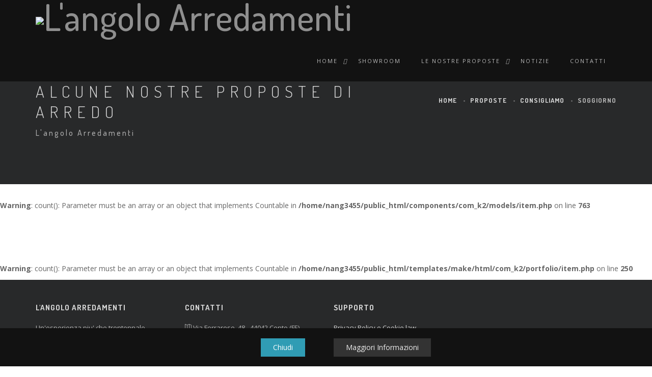

--- FILE ---
content_type: text/html; charset=utf-8
request_url: http://www.langoloarredamentisrl.it/proposte/24-consigliamo/soggiorno.html
body_size: 5403
content:

<!DOCTYPE html>
<html prefix="og: http://ogp.me/ns#" lang="en-gb" dir="ltr" class='com_k2 view-item itemid-1112 j39 mm-hover ltr'>

<head>
	<base href="http://www.langoloarredamentisrl.it/proposte/24-consigliamo/soggiorno.html" />
	<meta http-equiv="content-type" content="text/html; charset=utf-8" />
	<meta name="title" content="Soggiorno" />
	<meta name="author" content="Angolo Arredamenti" />
	<meta property="og:url" content="http://www.langoloarredamentisrl.it/proposte/24-consigliamo/soggiorno.html" />
	<meta property="og:title" content="Soggiorno" />
	<meta property="og:type" content="article" />
	<meta property="og:image" content="http://www.langoloarredamentisrl.it/media/k2/items/cache/ea457adccaa9e569cff05de9b4f3b04d_M.jpg" />
	<meta name="image" content="http://www.langoloarredamentisrl.it/media/k2/items/cache/ea457adccaa9e569cff05de9b4f3b04d_M.jpg" />
	<meta property="og:description" content=" " />
	<meta name="description" content=" " />
	<meta name="generator" content="Joomla! - Open Source Content Management" />
	<title>Soggiorno</title>
	<link href="/templates/make/favicon.ico" rel="shortcut icon" type="image/vnd.microsoft.icon" />
	<link href="/t3-assets/css/css-d3a55-66522.css" rel="stylesheet" type="text/css" media="all" />
	<link href="https://cdnjs.cloudflare.com/ajax/libs/magnific-popup.js/1.1.0/magnific-popup.min.css" rel="stylesheet" type="text/css" />
	<link href="https://cdnjs.cloudflare.com/ajax/libs/simple-line-icons/2.4.1/css/simple-line-icons.min.css" rel="stylesheet" type="text/css" />
	<link href="/t3-assets/css/css-9986d-66525.css" rel="stylesheet" type="text/css" media="all" />
	<link href="/t3-assets/css/css-24a49-66524.css" rel="stylesheet" type="text/css" media="all" />
	<link href="/t3-assets/css/css-72557-07220.css" rel="stylesheet" type="text/css" media="all" />
	<link href="/t3-assets/css/css-55661-69994.css" rel="stylesheet" type="text/css" media="all" />
	<link href="http://fonts.googleapis.com/css?family=Open+Sans:100,300,400,600,700" rel="stylesheet" type="text/css" />
	<link href="http://fonts.googleapis.com/css?family=Dosis:400,300,500,700" rel="stylesheet" type="text/css" />
	<link href="http://fonts.googleapis.com/css?family=Raleway:300,400,500,600,800" rel="stylesheet" type="text/css" />
	<link href="/t3-assets/css/css-28008-15775.css" rel="stylesheet" type="text/css" media="all" />
	<link href="http://www.langoloarredamentisrl.it/plugins/system/fmalertcookies/assets/css/bootstrap.min.css" rel="stylesheet" type="text/css" />
	<link href="http://www.langoloarredamentisrl.it/plugins/system/fmalertcookies/assets/css/custom.css" rel="stylesheet" type="text/css" />
	<style type="text/css">

						/* K2 - Magnific Popup Overrides */
						.mfp-iframe-holder {padding:10px;}
						.mfp-iframe-holder .mfp-content {max-width:100%;width:100%;height:100%;}
						.mfp-iframe-scaler iframe {background:#fff;padding:10px;box-sizing:border-box;box-shadow:none;}
					
	</style>
	<script src="/t3-assets/js/js-5c1d2-07220.js" type="text/javascript"></script>
	<script src="https://cdnjs.cloudflare.com/ajax/libs/magnific-popup.js/1.1.0/jquery.magnific-popup.min.js" type="text/javascript"></script>
	<script src="/media/k2/assets/js/k2.frontend.js?v=2.9.0&amp;sitepath=/" type="text/javascript"></script>
	<script src="/t3-assets/js/js-fc44c-81361.js" type="text/javascript"></script>
	<script type="text/javascript">
jQuery(function($){ initTooltips(); $("body").on("subform-row-add", initTooltips); function initTooltips (event, container) { container = container || document;$(container).find(".hasTooltip").tooltip({"html": true,"container": "body"});} });
	</script>

			
	<!-- Favicons -->
	<link rel="apple-touch-icon" href="/home/nang3455/public_html/templates/make/apple-touch-icon.png">
	<link rel="apple-touch-icon" sizes="72x72" href="/home/nang3455/public_html/templates/make/apple-touch-icon-72x72.png">
	<link rel="apple-touch-icon" sizes="114x114" href="/home/nang3455/public_html/templates/make/apple-touch-icon-114x114.png">

<!-- META FOR IOS & HANDHELD -->
	<meta name="viewport" content="width=device-width, initial-scale=1.0, maximum-scale=1.0, user-scalable=no"/>
	<style type="text/stylesheet">
		@-webkit-viewport   { width: device-width; }
		@-moz-viewport      { width: device-width; }
		@-ms-viewport       { width: device-width; }
		@-o-viewport        { width: device-width; }
		@viewport           { width: device-width; }
	</style>
	<script type="text/javascript">
		//<![CDATA[
		if (navigator.userAgent.match(/IEMobile\/10\.0/)) {
			var msViewportStyle = document.createElement("style");
			msViewportStyle.appendChild(
				document.createTextNode("@-ms-viewport{width:auto!important}")
			);
			document.getElementsByTagName("head")[0].appendChild(msViewportStyle);
		}
		//]]>
	</script>
<meta name="HandheldFriendly" content="true"/>
<meta name="apple-mobile-web-app-capable" content="YES"/>
<!-- //META FOR IOS & HANDHELD -->




<!-- Le HTML5 shim and media query for IE8 support -->
<!--[if lt IE 9]>
<script src="//html5shim.googlecode.com/svn/trunk/html5.js"></script>
<script type="text/javascript" src="/plugins/system/t3/base-bs3/js/respond.min.js"></script>
<![endif]-->

<!-- You can add Google Analytics here or use T3 Injection feature -->
<script>
  (function(i,s,o,g,r,a,m){i['GoogleAnalyticsObject']=r;i[r]=i[r]||function(){
  (i[r].q=i[r].q||[]).push(arguments)},i[r].l=1*new Date();a=s.createElement(o),
  m=s.getElementsByTagName(o)[0];a.async=1;a.src=g;m.parentNode.insertBefore(a,m)
  })(window,document,'script','//www.google-analytics.com/analytics.js','ga');

  ga('create', 'UA-74303672-1', 'auto');
  ga('send', 'pageview');

</script>
</head>

<body>

<!-- BEGIN PRELOADER -->
<div class="loader-overlay">
  <div class="spinner">
	<div class="bounce1"></div>
	<div class="bounce2"></div>
	<div class="bounce3"></div>
  </div>
</div>
<!-- END PRELOADER -->

<div class="t3-wrapper"> <!-- Need this wrapper for off-canvas menu. Remove if you don't use of-canvas -->

  
<div id="t3-top"></div>

  

<!-- MAIN NAVIGATION -->
<nav id="t3-mainnav" class="wrap navbar t3-mainnav dark">
		
		<div class="container">
	
		<!-- LOGO -->
		<h1 class="logo-image">
			<a href="/" title="L'angolo Arredamenti">
														<img class="logo-img" src="/images/logo.png" alt="L'angolo Arredamenti"  />
												<span>L'angolo Arredamenti</span>
			</a>
			<small class="site-slogan"></small>
		</h1>
		<!-- // LOGO -->
		
		<!-- Brand and toggle get grouped for better mobile display -->
		<div class="navbar-header">
		
											<button type="button" class="navbar-toggle" data-toggle="collapse" data-target=".t3-navbar-collapse">
					<i class="fa fa-bars"></i>
				</button>
			
			
		</div>

				<div class="t3-navbar-collapse navbar-collapse collapse onSmall"></div>
			
		
		<div class="t3-navbar navbar-collapse collapse">
			<div  class="t3-megamenu"  data-responsive="true">
<ul itemscope itemtype="http://www.schema.org/SiteNavigationElement" class="nav navbar-nav level0">
<li itemprop='name' class="dropdown mega mega-align-justify" data-id="648" data-level="1" data-alignsub="justify">
<a itemprop='url' class=" dropdown-toggle"  href="/"   data-target="#" data-toggle="dropdown">Home <em class="caret"></em></a>

<div class="nav-child dropdown-menu mega-dropdown-menu col-xs-12"  ><div class="mega-dropdown-inner">
</div></div>
</li>
<li itemprop='name'  data-id="1115" data-level="1">
<a itemprop='url' class=""  href="/showroom-angolo-arredamenti.html"   data-target="#">Showroom </a>

</li>
<li itemprop='name' class="dropdown mega mega-align-justify" data-id="742" data-level="1" data-alignsub="justify">
<a itemprop='url' class=" dropdown-toggle"  href="#"   data-target="#" data-toggle="dropdown">Le nostre proposte<em class="caret"></em></a>

<div class="nav-child dropdown-menu mega-dropdown-menu col-xs-12"  ><div class="mega-dropdown-inner">
<div class="row">
<div class="col-xs-2 mega-col-nav" data-width="2"><div class="mega-inner">
<ul itemscope itemtype="http://www.schema.org/SiteNavigationElement" class="mega-nav level1">
<li itemprop='name' class="mega mega-group" data-id="755" data-level="2" data-group="1">
<a itemprop='url' class=" dropdown-header mega-group-title"  href="#"   data-target="#">Cucina</a>

<div class="nav-child mega-group-ct"  ><div class="mega-dropdown-inner">
<div class="row">
<div class="col-xs-12 mega-col-nav" data-width="12"><div class="mega-inner">
<ul itemscope itemtype="http://www.schema.org/SiteNavigationElement" class="mega-nav level2">
<li itemprop='name'  data-id="1091" data-level="3">
<a itemprop='url' class=""  href="/le-nostre-proposte/cucina/arrital.html"   data-target="#">Arrital </a>

</li>
<li itemprop='name'  data-id="1092" data-level="3">
<a itemprop='url' class=""  href="/le-nostre-proposte/cucina/home.html"   data-target="#">Home </a>

</li>
</ul>
</div></div>
</div>
</div></div>
</li>
</ul>
</div></div>
<div class="col-xs-2 mega-col-nav" data-width="2"><div class="mega-inner">
<ul itemscope itemtype="http://www.schema.org/SiteNavigationElement" class="mega-nav level1">
<li itemprop='name' class="mega mega-group" data-id="1103" data-level="2" data-group="1">
<a itemprop='url' class=" dropdown-header mega-group-title"  href="#"   data-target="#">Divani</a>

<div class="nav-child mega-group-ct"  ><div class="mega-dropdown-inner">
<div class="row">
<div class="col-xs-12 mega-col-nav" data-width="12"><div class="mega-inner">
<ul itemscope itemtype="http://www.schema.org/SiteNavigationElement" class="mega-nav level2">
<li itemprop='name'  data-id="1109" data-level="3">
<a itemprop='url' class=""  href="/le-nostre-proposte/divani/desiree-divani.html"   data-target="#">Desiree </a>

</li>
<li itemprop='name'  data-id="1116" data-level="3">
<a itemprop='url' class=""  href="/le-nostre-proposte/divani/alf-divani.html"   data-target="#">Alf </a>

</li>
</ul>
</div></div>
</div>
</div></div>
</li>
</ul>
</div></div>
<div class="col-xs-2 mega-col-nav" data-width="2"><div class="mega-inner">
<ul itemscope itemtype="http://www.schema.org/SiteNavigationElement" class="mega-nav level1">
<li itemprop='name' class="mega mega-group" data-id="1094" data-level="2" data-group="1">
<a itemprop='url' class=" dropdown-header mega-group-title"  href="#"   data-target="#">Bagno</a>

<div class="nav-child mega-group-ct"  ><div class="mega-dropdown-inner">
<div class="row">
<div class="col-xs-12 mega-col-nav" data-width="12"><div class="mega-inner">
<ul itemscope itemtype="http://www.schema.org/SiteNavigationElement" class="mega-nav level2">
<li itemprop='name'  data-id="1093" data-level="3">
<a itemprop='url' class=""  href="/le-nostre-proposte/bagno/birex.html"   data-target="#">Birex </a>

</li>
<li itemprop='name'  data-id="1108" data-level="3">
<a itemprop='url' class=""  href="/le-nostre-proposte/bagno/altamarea-alf.html"   data-target="#">Altamarea </a>

</li>
</ul>
</div></div>
</div>
</div></div>
</li>
</ul>
</div></div>
<div class="col-xs-2 mega-col-nav" data-width="2"><div class="mega-inner">
<ul itemscope itemtype="http://www.schema.org/SiteNavigationElement" class="mega-nav level1">
<li itemprop='name' class="mega mega-group" data-id="1096" data-level="2" data-group="1">
<a itemprop='url' class=" dropdown-header mega-group-title"  href="#"   data-target="#">Soggiorni</a>

<div class="nav-child mega-group-ct"  ><div class="mega-dropdown-inner">
<div class="row">
<div class="col-xs-12 mega-col-nav" data-width="12"><div class="mega-inner">
<ul itemscope itemtype="http://www.schema.org/SiteNavigationElement" class="mega-nav level2">
<li itemprop='name'  data-id="1099" data-level="3">
<a itemprop='url' class=""  href="/le-nostre-proposte/soggiorni/alf-soggiorno.html"   data-target="#">Alf </a>

</li>
<li itemprop='name'  data-id="1106" data-level="3">
<a itemprop='url' class=""  href="/le-nostre-proposte/soggiorni/zalf-soggiorno.html"   data-target="#">Zalf </a>

</li>
</ul>
</div></div>
</div>
</div></div>
</li>
</ul>
</div></div>
<div class="col-xs-2 mega-col-nav" data-width="2"><div class="mega-inner">
<ul itemscope itemtype="http://www.schema.org/SiteNavigationElement" class="mega-nav level1">
<li itemprop='name' class="mega mega-group" data-id="1100" data-level="2" data-group="1">
<a itemprop='url' class=" dropdown-header mega-group-title"  href="#"   data-target="#">Zona Notte</a>

<div class="nav-child mega-group-ct"  ><div class="mega-dropdown-inner">
<div class="row">
<div class="col-xs-12 mega-col-nav" data-width="12"><div class="mega-inner">
<ul itemscope itemtype="http://www.schema.org/SiteNavigationElement" class="mega-nav level2">
<li itemprop='name'  data-id="1101" data-level="3">
<a itemprop='url' class=""  href="/le-nostre-proposte/zona-notte/alf-notte.html"   data-target="#">Alf </a>

</li>
<li itemprop='name'  data-id="1107" data-level="3">
<a itemprop='url' class=""  href="/le-nostre-proposte/zona-notte/zalf-notte.html"   data-target="#">Zalf </a>

</li>
<li itemprop='name'  data-id="1110" data-level="3">
<a itemprop='url' class=""  href="/le-nostre-proposte/zona-notte/notte-desiree.html"   data-target="#">Desiree </a>

</li>
</ul>
</div></div>
</div>
</div></div>
</li>
</ul>
</div></div>
<div class="col-xs-2 mega-col-nav" data-width="2"><div class="mega-inner">
<ul itemscope itemtype="http://www.schema.org/SiteNavigationElement" class="mega-nav level1">
<li itemprop='name' class="mega mega-group" data-id="1117" data-level="2" data-group="1">
<a itemprop='url' class=" dropdown-header mega-group-title"  href="#"   data-target="#">Camerette</a>

<div class="nav-child mega-group-ct"  ><div class="mega-dropdown-inner">
<div class="row">
<div class="col-xs-12 mega-col-nav" data-width="12"><div class="mega-inner">
<ul itemscope itemtype="http://www.schema.org/SiteNavigationElement" class="mega-nav level2">
<li itemprop='name'  data-id="1118" data-level="3">
<a itemprop='url' class=""  href="/le-nostre-proposte/camerette/zalf-camerette.html"   data-target="#">Zalf </a>

</li>
<li itemprop='name'  data-id="1120" data-level="3">
<a itemprop='url' class=""  href="/le-nostre-proposte/camerette/corazzin-camerette.html"   data-target="#">Corazzin </a>

</li>
</ul>
</div></div>
</div>
</div></div>
</li>
</ul>
</div></div>
</div>
</div></div>
</li>
<li itemprop='name'  data-id="1111" data-level="1">
<a itemprop='url' class=""  href="/notizie-angolo-arredamenti.html"   data-target="#">Notizie </a>

</li>
<li itemprop='name'  data-id="713" data-level="1">
<a itemprop='url' class=""  href="/contatti.html"   data-target="#">Contatti </a>

</li>
</ul>
</div>

		</div>

	</div>
	</nav>
<!-- //MAIN NAVIGATION -->


  


  
	<!-- NAV HELPER -->
	<nav class="wrap parallax-3 t3-navhelper navhelper-4 hasBg" style="background-image: url(/images/background/smoke2.png);">
				<div class="navhelperbg withTitle">
			<div class="container">
								<div class="row">
										<div class="col-md-7">
						<div class="titleSlogan">
							<h1 class="pageTitle">Alcune nostre proposte di arredo</h1>
															<h4 class="site-slogan">L'angolo Arredamenti</h4>
													</div>
					</div>
										<div class="col-md-5">
						
<ol class="breadcrumb paddTopBread">
	<li><a href="/" class="pathway">Home</a><span class="divider">•</span></li><li><a href="/proposte/itemlist.html" class="pathway">Proposte</a><span class="divider">•</span></li><li><a href="/proposte/content/24-consigliamo.html" class="pathway">Consigliamo</a><span class="divider">•</span></li><li><span>Soggiorno</span></li></ol>

					</div>
				</div>
							</div>
		</div>
	</nav>
	<!-- //NAV HELPER -->


  				<div id="system-message-container">
	</div>

				<br />
<b>Warning</b>:  count(): Parameter must be an array or an object that implements Countable in <b>/home/nang3455/public_html/components/com_k2/models/item.php</b> on line <b>763</b><br />


<!-- Start K2 Item Layout -->
<span id="startOfPageId96"></span>

<div id="k2Container" class="itemView">

	<!-- Plugins: BeforeDisplay -->
	
	<!-- K2 Plugins: K2BeforeDisplay -->
	
	<div class="itemHeader">

		
	  
		
  </div>

  <!-- Plugins: AfterDisplayTitle -->
  
  <!-- K2 Plugins: K2AfterDisplayTitle -->
  
	
	
  <div class="itemBody">

	  <!-- Plugins: BeforeDisplayContent -->
	  
	  <!-- K2 Plugins: K2BeforeDisplayContent -->
	  
	  
	  	  <!-- Item text -->
	  <div class="itemFullText">
	  		  </div>
	  
		<div class="clr"></div>

	  <br />
<b>Warning</b>:  count(): Parameter must be an array or an object that implements Countable in <b>/home/nang3455/public_html/templates/make/html/com_k2/portfolio/item.php</b> on line <b>250</b><br />

		
	  <!-- Plugins: AfterDisplayContent -->
	  
	  <!-- K2 Plugins: K2AfterDisplayContent -->
	  
	  <div class="clr"></div>
  </div>

	
  
  
  
	
  
	<div class="clr"></div>

  
  
  
  <!-- Plugins: AfterDisplay -->
  
  <!-- K2 Plugins: K2AfterDisplay -->
  
  
 
		<!--div class="itemBackToTop">
		<a class="k2Anchor" href="#startOfPageId">
					</a>
	</div-->
	
	<div class="clr"></div>
</div>
<!-- End K2 Item Layout -->

<!-- JoomlaWorks "K2" (v2.9.0) | Learn more about K2 at http://getk2.org -->



  
<section id="t3-bottom" class="t3-bottom tertiaryBg">
		
		
		<div class="t3-bottom-spotlight container">
			<!-- SPOTLIGHT -->
	<div class="t3-spotlight t3-bottom  row">
					<div class=" col-lg-3 col-md-3 col-sm-3 col-xs-6">
								<div class="t3-module module " id="Mod270"><div class="module-inner"><h3 class="module-title "><span>L'Angolo Arredamenti</span></h3><div class="module-ct">

<div class="custom"  >
	<p>Un'esperienza piu' che trentennale</p>
<p>nel mondo della progettazione di interni</p>
<p>ed arredamento. Comodamente</p>
<p>raggiungibili dalle provincie di Bologna, Modena e Ferrara.</p></div>
</div></div></div>
							</div>
					<div class=" col-lg-3 col-md-3 col-sm-3 col-xs-6">
								<div class="t3-module module " id="Mod271"><div class="module-inner"><h3 class="module-title "><span>Contatti</span></h3><div class="module-ct">

<div class="custom"  >
	<p><em class="line-icon-map"></em> Via Ferrarese, 48 - 44042 Cento (FE)</p>
<p><em class="line-icon-screen-smartphone"></em> Tel e Fax: +39 051 902604</p>
<p><em class="line-icon-envelope-open"></em> info@langoloarredamentisrl.it</p>
<p><em class="line-icon-calendar"></em> Giorni di chiusura: Domenica e Lunedi</p></div>
</div></div></div>
							</div>
					<div class=" col-lg-3 col-md-3 col-sm-3 col-xs-6">
								<div class="t3-module module " id="Mod272"><div class="module-inner"><h3 class="module-title "><span>Supporto</span></h3><div class="module-ct">

<div class="custom"  >
	<ul class="nav">
<li><a href="https://www.langoloarredamentisrl.it/cookie-policy.html">Privacy Policy e Cookie law</a></li>
<li><a href="https://www.langoloarredamentisrl.it/contatti.html">Contattaci</a></li>
</ul></div>
</div></div></div>
							</div>
					<div class=" col-lg-3 col-md-3 col-sm-3 col-xs-6">
								&nbsp;
							</div>
			</div>
<!-- SPOTLIGHT -->
	</div>
	</section>

<!-- FOOTER -->
<footer id="t3-footer" class="wrap t3-footer">
	
		<!-- FOOT NAVIGATION -->
	<div class="footNav"><div class="container">
			<!-- SPOTLIGHT -->
	<div class="t3-spotlight t3-footnav  row">
					<div class=" col-lg-6 col-md-6 col-sm-6 col-xs-6">
								<div class="t3-module module " id="Mod132"><div class="module-inner"><div class="module-ct">

<div class="custom"  >
	<p>L'Angolo Arredamenti All rights reserved &copy; 2016 - <a href="http://www.dwb.it" target="_blank">Powered By DWB Srl</a></p></div>
</div></div></div>
							</div>
					<div class=" col-lg-6 col-md-6 col-sm-6 col-xs-6">
								&nbsp;
							</div>
			</div>
<!-- SPOTLIGHT -->
	</div></div>
	<!-- //FOOT NAVIGATION -->
		
	
</footer>
<!-- //FOOTER -->

</div>


<div id="toTop" class="fixed"><i class="fa fa-angle-up"></i></div>

<!--googleoff: all--><div class="cadre_alert_cookies" id="cadre_alert_cookies" style="opacity:1;text-align:center;position:fixed;z-index:10000;left: 0;right: 0;bottom: 0; margin:0px;"><div class="cadre_inner_alert_cookies" style="display: inline-block;width: 100%;margin:auto;max-width:100%;background-color: #121212;border: 0px solid #eeeeee;"><div class="cadre_inner_texte_alert_cookies" style="display: inline-block;padding:10px;color: #ffffff"><div class="cadre_texte "><p><span style="color: #848484;"></span></p></div><div class="cadre_bouton "><div class=" col-md-6 col-sm-6 btn_close" style="margin:0;text-align:center"><button onclick="CloseCadreAlertCookie();" style="background:#309cb4;color:#ffffff" class="btn   popup-modal-dismiss">Chiudi</button></div><div class=" col-md-6 col-sm-6 btn_readmore" style="margin:0;text-align:center"><a style="color:#eeeeee" class="btn btn-inverse  read_more" href="/all-demos.html">Maggiori Informazioni</a></div></div></div></div></div><!--googleon: all--><script type="text/javascript">/*<![CDATA[*/var name = "fmalertcookies" + "=";var ca = document.cookie.split(";");var acceptCookie = false;for(var i=0; i<ca.length; i++) {var c = ca[i];while (c.charAt(0)==" ") c = c.substring(1);if (c.indexOf(name) == 0){ acceptCookie = true; document.getElementById("cadre_alert_cookies").style.display="none";}}var d = new Date();d.setTime(d.getTime() + (30*(24*60*60*1000)));var expires_cookie = "expires="+d.toUTCString();function CloseCadreAlertCookie(){document.getElementById('cadre_alert_cookies').style.display='none'; document.cookie='fmalertcookies=true; '+expires_cookie+'; path=/';}/*]]>*/</script></body>
</html>

--- FILE ---
content_type: text/css
request_url: http://www.langoloarredamentisrl.it/t3-assets/css/css-9986d-66525.css
body_size: 14394
content:


/*===============================
/templates/make/local/css/k2.css
================================================================================*/
body.contentpane #k2Container{padding:16px}.k2Padding{padding:4px}.clr{clear:both;height:0;line-height:0;display:block;float:none;padding:0;margin:0;border:none}div.k2FeedIcon{padding:4px 8px}div.k2FeedIcon a,div.k2FeedIcon a:hover{display:block;float:right;margin:0;padding:0;width:16px;height:16px;background:url(/templates/make/images/fugue/feed.png) no-repeat 50% 50%}div.k2FeedIcon a span,div.k2FeedIcon a:hover span{display:none}.itemRatingForm{display:block;vertical-align:middle;line-height:25px;float:left}.itemRatingLog{font-size:11px;margin:0;padding:0 0 0 4px;float:left}div.itemRatingForm .formLogLoading{background:url(/templates/make/images/system/loading.gif) no-repeat left center;height:25px;padding:0 0 0 20px}.itemRatingList,.itemRatingList a:hover,.itemRatingList .itemCurrentRating{background:transparent url(/templates/make/images/system/transparent_star.gif) left -1000px repeat-x}.itemRatingList{position:relative;float:left;width:125px;height:25px;overflow:hidden;list-style:none;margin:0;padding:0;background-position:left top}.itemRatingList li{display:inline;background:none;padding:0}.itemRatingList a,.itemRatingList .itemCurrentRating{position:absolute;top:0;left:0;text-indent:-1000px;height:25px;line-height:25px;outline:none;overflow:hidden;border:none;cursor:pointer}.itemRatingList a:hover{background-position:left bottom}.itemRatingList a.one-star{width:20%;z-index:6}.itemRatingList a.two-stars{width:40%;z-index:5}.itemRatingList a.three-stars{width:60%;z-index:4}.itemRatingList a.four-stars{width:80%;z-index:3}.itemRatingList a.five-stars{width:100%;z-index:2}.itemRatingList .itemCurrentRating{z-index:1;background-position:0 center;margin:0;padding:0}span.siteRoot{display:none}.smallerFontSize{font-size:100%;line-height:inherit}.largerFontSize{font-size:150%;line-height:140%}.recaptchatable .recaptcha_image_cell,#recaptcha_table{background-color:#fff}#recaptcha_table{border-color:#ccc}#recaptcha_response_field{border-color:#ccc;background-color:#fff}.clearList{display:none;float:none;clear:both}.lastItem{border:none}.k2Avatar img{display:block;float:left;background:#fff;border:1px solid #ccc;padding:2px;margin:2px 4px 4px 0}div.k2Pagination{padding:8px;margin:24px 0 4px 0}div.k2Pagination ul li{display:inline-block}div.itemIsFeatured,div.catItemIsFeatured,div.userItemIsFeatured{background:url(/templates/make/images/system/featuredItem.png) no-repeat 100% 0}a.itemPrintThisPage{display:block;width:160px;margin:4px auto 16px;padding:4px;background:#f7f7f7;border:1px solid #ccc;text-align:center;color:#555555;font-size:13px}a.itemPrintThisPage:hover{background:#eee;text-decoration:none}span.itemEditLink{float:right;display:block;padding:4px 0;margin:0;width:120px;text-align:right}span.itemEditLink a{padding:2px 12px;border:1px solid #ccc;background:#eee;text-decoration:none;font-size:11px;font-weight:normal;font-family:Arial,Helvetica,sans-serif}span.itemEditLink a:hover{background:#ffffcc}div.itemHeader span.itemDateCreated{color:#999999;font-size:11px}div.itemHeader h2.itemTitle span sup{font-size:12px;color:#e13939;text-decoration:none}div.itemToolbar ul{text-align:right;list-style:none;padding:0;margin:0}div.itemToolbar ul li{display:inline;list-style:none;padding:0 4px 0 8px;margin:0;border-left:1px solid #ccc;text-align:center;background:none;font-size:12px}div.itemToolbar ul > li:first-child{border:none}div.itemToolbar ul li a{font-size:12px;font-weight:normal}div.itemToolbar ul li a img{vertical-align:middle}div.itemToolbar ul li a#fontDecrease{margin:0 0 0 2px}div.itemToolbar ul li a#fontDecrease img{width:13px;height:13px;background:url(/templates/make/images/system/font_decrease.gif) no-repeat}div.itemToolbar ul li a#fontIncrease{margin:0 0 0 2px}div.itemToolbar ul li a#fontIncrease img{width:13px;height:13px;background:url(/templates/make/images/system/font_increase.gif) no-repeat}div.itemToolbar ul li a#fontDecrease span,div.itemToolbar ul li a#fontIncrease span{display:none}div.itemRatingBlock{padding:8px 0}div.itemRatingBlock span{display:block;float:left;font-style:normal;padding:0 4px 0 0;margin:0}div.itemBody{padding:8px 0;margin:0}div.itemImageBlock .modal{display:block;overflow:hidden;position:static}div.itemImageBlock img{max-width:100%}span.itemImageCaption{color:#666666;float:left;display:block;font-size:11px}span.itemImageCredits{color:#999999;float:right;display:block;font-style:italic;font-size:11px}.itemFullText h3:not(.title-heading){margin:0;padding:16px 0 4px 0}.itemExtraFields h3{margin:0;padding:0 0 8px 0;line-height:normal}.itemExtraFields ul{padding:0;margin:0;list-style:none}.itemExtraFields ul li{display:block}.itemExtraFields ul li span.itemExtraFieldsLabel{display:block;float:left;font-weight:bold;margin:0 4px 0 0;width:30%}.itemExtraFields .iefLabel{position:relative;padding-bottom:10px;border-bottom:1px solid #319db5;font-size:24px;line-height:30px;margin-bottom:30px}.itemExtraFields .iefLabel:after{content:'';position:absolute;right:0;bottom:-7px;width:13px;height:13px;border-radius:20% 0 20% 0;background:#319db5;-webkit-transform:rotate(-45deg);-ms-transform:rotate(-45deg);-o-transform:rotate(-45deg);transform:rotate(-45deg)}div.itemContentFooter{display:block;text-align:right;padding:4px;margin:16px 0 4px 0;border-top:1px solid #ddd;color:#999999}span.itemHits{float:left}div.itemSocialSharing{padding:8px 0;border-top:1px solid #28292a}div.itemTwitterButton{float:left;margin:2px 24px 0 0}div.itemFacebookButton{float:left;margin-right:24px;width:200px}div.itemLinks{margin:16px 0;padding:0}div.itemCategory{padding:4px;border-bottom:1px dotted #ccc}div.itemCategory span{font-weight:bold;color:#555555;padding:0 4px 0 0}div.itemTagsBlock{padding:4px;border-bottom:1px dotted #ccc}div.itemTagsBlock span{font-weight:bold;color:#555555;padding:0 4px 0 0}div.itemTagsBlock ul.itemTags{list-style:none;padding:0;margin:0;display:inline}div.itemTagsBlock ul.itemTags li{display:inline;list-style:none;padding:0 4px 0 0;margin:0;text-align:center}div.itemAttachmentsBlock{padding:4px;border-bottom:1px dotted #ccc}div.itemAttachmentsBlock span{font-weight:bold;color:#555555;padding:0 4px 0 0}div.itemAttachmentsBlock ul.itemAttachments{list-style:none;padding:0;margin:0;display:inline}div.itemAttachmentsBlock ul.itemAttachments li{display:inline;list-style:none;padding:0 4px;margin:0;text-align:center}div.itemAttachmentsBlock ul.itemAttachments li span{font-size:10px;color:#999999;font-weight:normal}div.itemAuthorBlock{background:#28292a;margin:0 0 16px;padding:30px 30px 30px 160px;position:relative}div.itemAuthorBlock:before{content:"";position:absolute;top:0;left:0;bottom:0;width:140px;background:#319db5}div.itemAuthorBlock img.itemAuthorAvatar{position:absolute;top:50%;left:20px;margin-top:-50px}div.itemAuthorBlock .itemAuthorName{margin:0 0 20px}div.itemAuthorBlock div.itemAuthorDetails{margin:0;padding:4px 0 0 0}div.itemAuthorBlock div.itemAuthorDetails h3.authorName{margin:0 0 4px 0;padding:0}div.itemAuthorBlock div.itemAuthorDetails h3.authorName a{font-size:16px}div.itemAuthorBlock div.itemAuthorDetails span.itemAuthorUrl{font-weight:bold;color:#555555;padding:0 8px 0 0;margin:0 4px 0 0}div.itemAuthorBlock div.itemAuthorDetails span.itemAuthorEmail{font-weight:bold;color:#555555}div.itemAuthorBlock div.itemAuthorDetails span.itemAuthorUrl a,div.itemAuthorBlock div.itemAuthorDetails span.itemAuthorEmail a{font-weight:normal}div.itemAuthorLatest{margin-bottom:16px;padding:0}.itemRelated{margin-bottom:16px;padding:0}div.itemRelated ul li.k2ScrollerElement{float:left;overflow:hidden;border:1px solid #ccc;padding:4px;margin:0 4px 4px 0;background:#fff}div.itemRelated ul li.clr{clear:both;height:0;line-height:0;display:block;float:none;padding:0;margin:0;border:none}.itemVideoBlock{position:relative}.itemVideoBlock:before{content:'';display:block;padding-top:56.25%}div.itemVideoBlock div.itemVideoEmbedded{text-align:center}.itemVideoEmbedded iframe{width:100%;height:100%}div.itemVideoBlock span.itemVideo{display:block;overflow:hidden}div.itemVideoBlock span.itemVideoCaption{color:#eee;float:left;display:block;font-size:11px;font-weight:bold;width:60%}div.itemVideoBlock span.itemVideoCredits{color:#eee;float:right;display:block;font-style:italic;font-size:11px;width:35%;text-align:right}div.itemImageGallery{margin:0 0 16px 0;padding:0}div.itemNavigation a{border:1px solid #eaeaea;padding:5px 10px;font-size:12px;font-weight:400;text-transform:uppercase;color:#666666;letter-spacing:1px}div.itemNavigation a:hover{border-color:#319db5;color:#319db5}div.itemNavigation span.itemNavigationTitle{color:#999999}.itemNavigation.clearfix a.itemPrevious{float:left}.itemNavigation.clearfix a.itemNext{float:right}.itemCommentsCounter{font-family:'Montserrat';font-size:22px;font-weight:bold;color:#319db5;margin-top:30px}div.itemComments ul.itemCommentsList{margin:0 0 16px;padding:0;list-style:none}div.itemComments ul.itemCommentsList li{margin:0 0 25px}div.itemComments ul.itemCommentsList li.authorResponse{background:url(/templates/make/images/system/stripes.png) repeat}ul.itemCommentsList li.unpublishedComment{background:#ffeaea}ul.itemCommentsList li .commenter{width:160px;float:left;margin-top:5px}ul.itemCommentsList li img{float:left;margin:0 20px 0 0}ul.itemCommentsList li .commentAuthorName{font-size:15px;height:17px;overflow:hidden;margin:0}ul.itemCommentsList li p{margin:0;line-height:20px;border-bottom:1px solid #D9D9D9;padding:10px 0 25px;overflow:hidden}ul.itemCommentsList li span.commentAuthorEmail{display:none}ul.itemCommentsList li span.commentLink,ul.itemCommentsList li .commentDate{font-size:12px;float:right;margin-left:8px}ul.itemCommentsList li span.commentLink a:hover{text-decoration:underline}ul.itemCommentsList li span.commentToolbar{display:block;clear:both}ul.itemCommentsList li span.commentToolbar a{font-size:11px;color:#999999;text-decoration:underline;margin-right:4px}ul.itemCommentsList li span.commentToolbar a:hover{font-size:11px;color:#555555;text-decoration:underline}ul.itemCommentsList li span.commentToolbarLoading{background:url(/templates/make/images/system/searchLoader.gif) no-repeat 100% 50%}div.itemCommentsPagination{padding:4px}div.itemCommentsPagination span.pagination{display:block;float:right;clear:both}.itemCommentsForm h3,.itemComments h3{font-size:24px;margin:0 0 20px;text-transform:uppercase}.itemCommentsForm .itemCommentsFormNotes,.itemComments .itemCommentsFormNotes{margin-bottom:30px}div.k2ReportCommentFormContainer{padding:8px;width:480px;margin:0 auto}div.k2ReportCommentFormContainer blockquote{width:462px;background:#f7f7f7;border:1px solid #ddd;padding:8px;margin:0 0 8px 0}div.k2ReportCommentFormContainer blockquote span.quoteIconLeft{font-style:italic;font-weight:bold;font-size:40px;color:#319db5;line-height:30px;vertical-align:top;display:block;float:left}div.k2ReportCommentFormContainer blockquote span.quoteIconRight{font-style:italic;font-weight:bold;font-size:40px;color:#319db5;line-height:30px;vertical-align:top;display:block;float:right}div.k2ReportCommentFormContainer blockquote span.theComment{font-style:italic;font-size:12px;font-weight:normal;color:#000;padding:0 4px}div.k2ReportCommentFormContainer form label{display:block;font-weight:bold}div.k2ReportCommentFormContainer form input,div.k2ReportCommentFormContainer form textarea{display:block;border:1px solid #ddd;font-size:12px;padding:2px;margin:0 0 8px 0;width:474px}div.k2ReportCommentFormContainer form #recaptcha{margin-bottom:24px}div.k2ReportCommentFormContainer form span#formLog{margin:0 0 0 20px;padding:0 0 0 20px;font-weight:bold;color:#e13939}div.k2ReportCommentFormContainer form .formLogLoading{background:url(/templates/make/images/system/loading.gif) no-repeat left center}div.itemBackToTop{text-align:right}div.itemBackToTop a{text-decoration:underline}div.itemBackToTop a:hover{text-decoration:underline}span.catItemAddLink{display:block;padding:8px 0;margin:0 0 4px 0;border-bottom:1px dotted #ccc;text-align:right}span.catItemAddLink a{padding:4px 16px;border:1px solid #ccc;background:#eee;text-decoration:none}span.catItemAddLink a:hover{background:#ffffcc}div.itemListCategory img{float:left;display:block;padding:4px;border:1px solid #ddd;margin:0 8px 0 0}div.itemListCategory h1{margin:0;text-transform:uppercase}div.subCategoryContainer{float:left}div.subCategory{background:#f7f7f7;border:1px solid #ddd;margin:4px;padding:8px}div.subCategory a.subCategoryImage,div.subCategory a.subCategoryImage:hover{text-align:center;display:block}div.subCategory a.subCategoryImage img,div.subCategory a.subCategoryImage:hover img{background:#fff;padding:4px;border:1px solid #ddd;margin:0 8px 0 0}div#itemListLinks{background:#f7f7f7;border:1px solid #ddd;margin:8px 0;padding:8px}.itemContainer{float:left;padding-bottom:15px;margin-bottom:15px}@media (max-width:767px) and (min-width:480px){.itemContainer{min-width:100%;float:none}}@media (max-width:479px){.itemContainer{min-width:100%;float:none}}@media (min-width:768px){.col-sm-12.itemContainer{margin-bottom:50px}}.itemContainerLast + .itemContainer{clear:left}div.catItemView{padding:0}div.groupLinks{padding:0;margin:0}span.catItemEditLink{float:right;display:block;padding:4px 0;margin:0;width:120px;text-align:right}span.catItemEditLink a{padding:2px 12px;border:1px solid #ccc;background:#eee;text-decoration:none;font-size:11px;font-weight:normal;font-family:Arial,Helvetica,sans-serif}span.catItemEditLink a:hover{background:#ffffcc}div.catItemHeader span.catItemDateCreated{color:#999999;font-size:11px}div.catItemHeader h3.catItemTitle span sup{font-size:12px}div.catItemRatingBlock{padding:8px 0}div.catItemRatingBlock span{display:block;float:left;font-style:normal;padding:0 4px 0 0;margin:0;color:#999999}span.catItemImage img{max-width:100%}.catItemIntroText{line-height:20px}.catItemIntroText.hiddenH{max-height:64px;overflow:hidden}.extraFields.slider{overflow:hidden;position:relative}div.catItemExtraFields h4,div.genericItemExtraFields h4{margin:0;padding:0 0 8px 0;line-height:normal !important}div.catItemExtraFields ul,div.genericItemExtraFields ul{margin:0;padding:0;list-style:none}div.catItemExtraFields ul li,div.genericItemExtraFields ul li{display:block}div.catItemExtraFields ul li span.catItemExtraFieldsLabel,div.genericItemExtraFields ul li span.genericItemExtraFieldsLabel{display:block;float:left;font-weight:bold;margin:0 4px 0 0;width:30%}div.catItemHitsBlock{padding:4px;border-bottom:1px dotted #ccc}div.catItemCategory{padding:4px}div.catItemCategory span{font-weight:bold;color:#555555;padding:0 4px 0 0}div.catItemTagsBlock{padding:4px;border-bottom:1px dotted #ccc}div.catItemTagsBlock span{font-weight:bold;color:#555555;padding:0 4px 0 0}div.catItemTagsBlock ul.catItemTags{list-style:none;padding:0;margin:0;display:inline}div.catItemTagsBlock ul.catItemTags li{display:inline;list-style:none;padding:0 4px 0 0;margin:0;text-align:center}div.catItemAttachmentsBlock{padding:4px;border-bottom:1px dotted #ccc}div.catItemAttachmentsBlock span{font-weight:bold;color:#555555;padding:0 4px 0 0}div.catItemAttachmentsBlock ul.catItemAttachments{list-style:none;padding:0;margin:0;display:inline}div.catItemAttachmentsBlock ul.catItemAttachments li{display:inline;list-style:none;padding:0 4px;margin:0;text-align:center}div.catItemAttachmentsBlock ul.catItemAttachments li span{font-size:10px;color:#999999;font-weight:normal}div.catItemVideoBlock div.catItemVideoEmbedded{text-align:center}.catItemVideoEmbedded iframe{width:100%;height:100%}div.catItemVideoBlock span.catItemVideo{display:block}div.catItemImageGallery{margin:0 0 16px 0;padding:0}div.catItemCommentsLink{display:inline;margin:0 8px 0 0;padding:0 8px 0 0;border-right:1px solid #ccc}div.catItemReadMore{display:inline}.k2ReadMore{margin-top:5px}span.catItemDateModified{display:block;text-align:right;padding:4px;margin:4px 0;color:#999999;border-top:1px solid #ddd}div.userBlock{background:#f7f7f7;border:1px solid #ddd;margin:0 0 16px 0;padding:8px;clear:both}span.userItemAddLink{display:block;padding:8px 0;margin:0 0 4px 0;border-bottom:1px dotted #ccc;text-align:right}span.userItemAddLink a{padding:4px 16px;border:1px solid #ccc;background:#eee;text-decoration:none}span.userItemAddLink a:hover{background:#ffffcc}div.userBlock img{display:block;float:left;background:#fff;padding:4px;border:1px solid #ddd;margin:0 8px 0 0}div.userBlock div.userDescription{padding:4px 0}div.userBlock div.userAdditionalInfo{padding:4px 0;margin:8px 0 0 0}span.userURL{font-weight:bold;color:#555555;display:block}span.userEmail{font-weight:bold;color:#555555;display:block}div.userItemViewUnpublished{opacity:0.9;border:4px dashed #ccc;background:#fffff2;padding:8px;margin:8px 0}span.userItemEditLink{float:right;display:block;padding:4px 0;margin:0;width:120px;text-align:right}span.userItemEditLink a{padding:2px 12px;border:1px solid #ccc;background:#eee;text-decoration:none;font-size:11px;font-weight:normal;font-family:Arial,Helvetica,sans-serif}span.userItemEditLink a:hover{background:#ffffcc}div.userItemHeader span.userItemDateCreated{color:#999999;font-size:11px}div.userItemHeader h3.userItemTitle{font-family:Georgia,"Times New Roman",Times,serif;font-size:24px;font-weight:normal;line-height:110%;padding:10px 0 4px 0;margin:0}div.userItemHeader h3.userItemTitle span sup{font-size:12px;color:#e13939;text-decoration:none}div.userItemBody{padding:8px 0;margin:0}div.userItemImageBlock{padding:0;margin:0;float:left}span.userItemImage{display:block;text-align:center;margin:0 8px 8px 0}span.userItemImage img{border:1px solid #ccc;padding:8px}div.userItemIntroText{font-size:inherit;font-weight:normal;line-height:inherit;padding:4px 0 12px 0}div.userItemLinks{margin:0 0 16px 0;padding:0}div.userItemCategory{padding:4px;border-bottom:1px dotted #ccc}div.userItemCategory span{font-weight:bold;color:#555555;padding:0 4px 0 0}div.userItemTagsBlock{padding:4px;border-bottom:1px dotted #ccc}div.userItemTagsBlock span{font-weight:bold;color:#555555;padding:0 4px 0 0}div.userItemTagsBlock ul.userItemTags{list-style:none;padding:0;margin:0;display:inline}div.userItemTagsBlock ul.userItemTags li{display:inline;list-style:none;padding:0 4px 0 0;margin:0;text-align:center}div.userItemCommentsLink{display:inline;margin:0 8px 0 0;padding:0 8px 0 0;border-right:1px solid #ccc}div.userItemReadMore{display:inline}div.tagItemView{border-bottom:1px dotted #ccc;padding:8px 0;margin:0 0 16px 0}div.tagItemHeader span.tagItemDateCreated{color:#999999;font-size:11px}div.tagItemBody{padding:8px 0;margin:0}div.tagItemImageBlock{padding:0;margin:0;float:left}span.tagItemImage{display:block;text-align:center;margin:0 8px 8px 0}span.tagItemImage img{border:1px solid #ccc;padding:8px}div.tagItemIntroText{font-size:inherit;font-weight:normal;line-height:inherit;padding:4px 0 12px 0}div.tagItemCategory{display:inline;margin:0 8px 0 0;padding:0 8px 0 0;border-right:1px solid #ccc}div.tagItemCategory span{font-weight:bold;color:#555555;padding:0 4px 0 0}div.tagItemReadMore{display:inline}div.genericItemView{border-bottom:1px dotted #ccc;padding:8px 0;margin:0 0 16px 0}div.genericItemHeader span.genericItemDateCreated{color:#999999;font-size:11px}div.genericItemHeader h2.genericItemTitle{font-family:Georgia,"Times New Roman",Times,serif;font-size:24px;font-weight:normal;line-height:110%;padding:10px 0 4px 0;margin:0}div.genericItemBody{padding:8px 0;margin:0}div.genericItemImageBlock{padding:0;margin:0;float:left}span.genericItemImage{display:block;text-align:center;margin:0 8px 8px 0}span.genericItemImage img{border:1px solid #ccc;padding:8px}div.genericItemIntroText{font-size:inherit;font-weight:normal;line-height:inherit;padding:4px 0 12px 0}div.genericItemCategory{display:inline;margin:0 8px 0 0;padding:0 8px 0 0;border-right:1px solid #ccc}div.genericItemCategory span{font-weight:bold;color:#555555;padding:0 4px 0 0}div.genericItemReadMore{display:inline}div#genericItemListNothingFound{padding:40px;text-align:center}div#genericItemListNothingFound p{font-size:20px;color:#999999}#k2GoogleSearchContainer .gsc-control{width:auto !important}#k2GoogleSearchContainer .gsc-control .gsc-above-wrapper-area,#k2GoogleSearchContainer .gsc-control .gsc-resultsHeader,#k2GoogleSearchContainer .gsc-control .gsc-url-bottom{display:none !important}div.latestItemsContainer{float:left}div.latestItemsCategory{background:#f7f7f7;border:1px solid #ddd;margin:0 8px 8px 0;padding:8px}div.latestItemsCategoryImage{text-align:center}div.latestItemsCategoryImage img{background:#fff;padding:4px;border:1px solid #ddd;margin:0 8px 0 0}div.latestItemsUser{background:#f7f7f7;border:1px solid #ddd;margin:0 8px 8px 0;padding:8px;clear:both}div.latestItemsUser img{display:block;float:left;background:#fff;padding:4px;border:1px solid #ddd;margin:0 8px 0 0}div.latestItemsUser p.latestItemsUserDescription{padding:4px 0}div.latestItemsUser p.latestItemsUserAdditionalInfo{padding:4px 0;margin:8px 0 0 0}span.latestItemsUserURL{font-weight:bold;color:#555555;display:block}span.latestItemsUserEmail{font-weight:bold;color:#555555;display:block}div.latestItemList{padding:0 8px 8px 0}div.latestItemHeader h3.latestItemTitle{font-family:Georgia,"Times New Roman",Times,serif;font-size:24px;font-weight:normal;line-height:110%;padding:10px 0 4px 0;margin:0}span.latestItemDateCreated{color:#999999;font-size:11px}div.latestItemBody{padding:8px 0;margin:0}div.latestItemImageBlock{padding:0;margin:0;float:left}span.latestItemImage{display:block;text-align:center;margin:0 8px 8px 0}span.latestItemImage img{border:1px solid #ccc;padding:8px}div.latestItemIntroText{font-size:inherit;font-weight:normal;line-height:inherit;padding:4px 0 12px 0}div.latestItemLinks{margin:0 0 16px 0;padding:0}div.latestItemCategory{padding:4px;border-bottom:1px dotted #ccc}div.latestItemCategory span{font-weight:bold;color:#555555;padding:0 4px 0 0}div.latestItemTagsBlock{padding:4px;border-bottom:1px dotted #ccc}div.latestItemTagsBlock span{font-weight:bold;color:#555555;padding:0 4px 0 0}div.latestItemTagsBlock ul.latestItemTags{list-style:none;padding:0;margin:0;display:inline}div.latestItemTagsBlock ul.latestItemTags li{display:inline;list-style:none;padding:0 4px 0 0;margin:0;text-align:center}div.latestItemVideoBlock{margin:0 0 16px 0;padding:16px;background:#010101 url(/templates/make/images/system/videoplayer-bg.gif) repeat-x bottom}div.latestItemVideoBlock span.latestItemVideo{display:block}div.latestItemCommentsLink{display:inline;margin:0 8px 0 0;padding:0 8px 0 0;border-right:1px solid #ccc}div.latestItemReadMore{display:inline}h2.latestItemTitleList{font-size:14px;padding:2px 0;margin:8px 0 2px 0;font-family:Arial,Helvetica,sans-serif;border-bottom:1px dotted #ccc;line-height:normal}.k2AccountPage input.inputbox,.k2AccountPage input[name="url"],.k2AccountPage input[name="image"],.k2AccountPage label.radio{display:inline-block;margin-left:20px}.k2AccountPage table.admintable td.key,.k2AccountPage table.admintable td.paramlist_key{background:#f7f7f7;border-bottom:1px solid #e6e6e6;border-right:1px solid #e6e6e6;color:#666666;font-weight:bold;text-align:right;font-size:11px;width:140px;vertical-align:middle;padding-right:15px}.k2AccountPage table tr td{padding:5px 0}.k2AccountPage table tr td label{white-space:nowrap}img.k2AccountPageImage{border:4px solid #ddd;margin:10px 0;padding:0;display:block}.k2AccountPage div.k2AccountPageNotice{padding:8px}.k2AccountPage div.k2AccountPageUpdate{border-top:1px dotted #ccc;margin:8px 0;padding:8px;text-align:right}.k2AccountPage th.k2ProfileHeading{text-align:left;font-size:18px;padding:8px;background:#f7f7f7}.k2AccountPage td#userAdminParams{padding:0;margin:0}div.k2LatestCommentsBlock > ul > li{border-bottom:1px dotted #eaeaea}div.k2LatestCommentsBlock > ul > li,.t3-sidebar div.k2LatestCommentsBlock > ul > li{padding:12px 0}div.k2LatestCommentsBlock > ul > li:first-child,.t3-sidebar div.k2LatestCommentsBlock > ul > li:first-child{padding-top:0}div.k2LatestCommentsBlock ul li span.lcCommentDate{color:#999999}div.k2TopCommentersBlock ul li span.tcLatestCommentDate{color:#999999}div.k2ItemsBlock ul li div.moduleItemIntrotext{display:block;padding:4px 0;line-height:120%}div.k2ItemsBlock ul li div.moduleItemIntrotext a.moduleItemImage img{margin:2px 0 4px 4px;padding:0;border:2px solid #ddd}div.moduleItemExtraFields ul li span.moduleItemExtraFieldsLabel{display:block;float:left;font-weight:bold;margin:0 4px 0 0;width:30%}div.k2ItemsBlock ul li div.moduleItemTags a{padding:0 2px}div.k2ItemsBlock ul li a.moduleItemComments{border-right:1px solid #ccc;padding:0 4px 0 0;margin:0 8px 0 0}div.k2ItemsBlock ul li span.moduleItemHits{border-right:1px solid #ccc;padding:0 4px 0 0;margin:0 8px 0 0}div.k2LoginBlock fieldset.input{margin:0;padding:0 0 8px 0}div.k2LoginBlock fieldset.input p{margin:0;padding:0 0 4px 0}div.k2LoginBlock fieldset.input p label{display:block}div.k2LoginBlock fieldset.input p input{display:block}div.k2LoginBlock fieldset.input p#form-login-remember label,div.k2LoginBlock fieldset.input p#form-login-remember input{display:inline}div.k2UserBlock p.ubGreeting{border-bottom:1px dotted #ccc}div.k2UserBlock div.k2UserBlockDetails span.ubName{display:block;font-weight:bold;font-size:14px}div.k2BreadcrumbsBlock span.bcTitle{padding:0 4px 0 0;color:#999999}div.k2BreadcrumbsBlock span.bcSeparator{padding:0 4px;font-size:14px}div.k2CalendarBlock{height:190px;margin-bottom:8px}div.k2CalendarLoader{background:#ffffff url(/templates/make/images/system/k2CalendarLoader.gif) no-repeat 50% 50%}table.calendar{margin:0 auto;background:#fff;border-collapse:collapse}table.calendar tr td{text-align:center;vertical-align:middle;padding:2px;border:1px solid #f4f4f4;background:#fff}table.calendar tr td.calendarNavMonthPrev{background:#f3f3f3;text-align:left}table.calendar tr td.calendarNavMonthPrev a{font-size:20px;text-decoration:none}table.calendar tr td.calendarNavMonthPrev a:hover{font-size:20px;text-decoration:none}table.calendar tr td.calendarCurrentMonth{background:#f3f3f3}table.calendar tr td.calendarNavMonthNext{background:#f3f3f3;text-align:right}table.calendar tr td.calendarNavMonthNext a{font-size:20px;text-decoration:none}table.calendar tr td.calendarNavMonthNext a:hover{font-size:20px;text-decoration:none}table.calendar tr td.calendarDayName{background:#e6e6e6;font-size:11px;width:14.2%}table.calendar tr td.calendarDateEmpty{background:#fbfbfb}table.calendar tr td.calendarDateLinked{padding:0}table.calendar tr td.calendarDateLinked a{display:block;padding:2px;text-decoration:none;background:#eee}table.calendar tr td.calendarDateLinked a:hover{display:block;background:#319db5;color:#fff;padding:2px;text-decoration:none}table.calendar tr td.calendarToday{background:#319db5;color:#fff}table.calendar tr td.calendarTodayLinked{background:#319db5;color:#fff;padding:0}table.calendar tr td.calendarTodayLinked a{display:block;padding:2px;color:#fff;text-decoration:none}table.calendar tr td.calendarTodayLinked a:hover{display:block;background:#BFD9FF;padding:2px;text-decoration:none}div.k2CategorySelectBlock form select{width:auto}.k2CategoriesListBlock ul li a:before{content:"\f101";font-family:"FontAwesome";padding-right:5px;font-size:11px;color:#BDBDBD}.cat-2cols ul li{float:left;width:50%}.k2CategoriesListBlock ul li a span.catTitle{padding-right:4px}.k2CategoriesListBlock ul li.activeCategory a{font-weight:bold}ul.level0:before,ul.level0:after{content:" ";display:table}ul.level0:after{clear:both}div.k2SearchBlock{position:relative}div.k2SearchBlock form input.k2SearchLoading{background:url(/templates/make/images/system/searchLoader.gif) no-repeat 100% 50%}div.k2SearchBlock div.k2LiveSearchResults{display:none;background:#fff;position:absolute;z-index:99;border:1px solid #ccc;margin-top:-1px}div.k2SearchBlock div.k2LiveSearchResults ul.liveSearchResults{list-style:none;margin:0;padding:0}div.k2SearchBlock div.k2LiveSearchResults ul.liveSearchResults li{border:none;margin:0;padding:0}div.k2SearchBlock div.k2LiveSearchResults ul.liveSearchResults li a{display:block;padding:1px 2px;border-top:1px dotted #eee}div.k2SearchBlock div.k2LiveSearchResults ul.liveSearchResults li a:hover{background:#fffff0}div.k2TagCloudBlock a{padding:2px 10px;margin-right:4px;background:#fff;text-transform:uppercase;font-size:11px;-webkit-transition:all 0.3s linear;-o-transition:all 0.3s linear;transition:all 0.3s linear}div.k2TagCloudBlock a:hover{background:#28292a;color:#fff}a.ubUserFeedIcon,a.ubUserFeedIcon:hover{display:inline-block;margin:0 2px 0 0;padding:0;width:16px;height:16px;background:url(/templates/make/images/fugue/feed.png) no-repeat 50% 50%}a.ubUserFeedIcon span,a.ubUserFeedIcon:hover span{display:none}a.ubUserURL,a.ubUserURL:hover{display:inline-block;margin:0 2px 0 0;padding:0;width:16px;height:16px;background:url(/templates/make/images/fugue/globe.png) no-repeat 50% 50%}a.ubUserURL span,a.ubUserURL:hover span{display:none}span.ubUserEmail{display:inline-block;margin:0 2px 0 0;padding:0;width:16px;height:16px;background:url(/templates/make/images/fugue/mail.png) no-repeat 50% 50%;overflow:hidden}span.ubUserEmail a{display:inline-block;margin:0;padding:0;width:16px;height:16px;text-indent:-9999px}div.k2UsersBlock ul li h3{clear:both;margin:8px 0 0 0;padding:0}#teamV1 .itemContainer{margin:0}#teamV1 .catItemView{margin:0 40px 50px 0}#teamV1 .catItemImageBlock a{display:block;border:6px solid rgba(0,0,0,0.1);-webkit-filter:grayscale(60%);filter:grayscale(60%);-webkit-transition:all 0.2s ease-in;-o-transition:all 0.2s ease-in;transition:all 0.2s ease-in}#teamV1 .catItemImageBlock a:hover{-webkit-filter:grayscale(0%);filter:grayscale(0%)}#teamV1 .catItemTitle{margin-bottom:0;margin-top:30px;font-weight:500}#teamV1 .catItemTitle a{color:#6B6B6B}#teamV1 .catItemIntroText{margin-bottom:0}#teamV1 .catItemExtraFields{margin:0;padding:0;border:0}#teamV1 .skills{margin-top:32px;padding:20px 0;border-top:1px solid #319db5;border-bottom:1px solid #319db5}#teamV1 .skills .progressBars{margin:0}#teamV1 .skills .eachSkill{height:auto;margin:0 7px 0 0;background:none;border:none;display:inline-block}#teamV1 .skills .eachSkill:before,#teamV1 .skills .name,#teamV1 .skills .bar{display:none}#teamV1 .skills .value{position:static;font-size:inherit;line-height:1}#teamV1 .icons a{text-decoration:none;outline:none;display:inline-block;padding-right:5px;padding-left:5px}#teamV1 #itemListPrimary .catItemView > .row > div{float:right;text-align:right}#teamV2 .itemContainer{margin:30px 0 0}#teamV2 .top-content{position:relative}#teamV2 .top-content:before{content:'';display:block;padding-top:82%}#teamV2 .top-content .zoom{top:0;left:0;height:100%;width:100%;margin:0;border-radius:0;border:0;background:rgba(49,157,181,0.8)}#teamV2 .top-content .zoom .fa{position:absolute;top:50%;left:50%;width:40px;margin:-20px 0 0 -20px;font-size:28px;line-height:40px;text-align:center;color:#FFF;transition:opacity 0.3s}#teamV2 .bottom-content{padding:20px;border:1px solid #28292a;border-top:0}#teamV2 .catItemTitle{margin:0 0 8px;font-size:14px;line-height:22px;height:22px;overflow:hidden}#teamV2 .itemInfo{padding:0 0 8px;margin:-5px 0 5px;font-size:13px;list-style:none}#teamV2 .catItemIntroText{padding:0 0 5px}#teamV2 .catItemIntroText p{margin:0;max-height:75px;overflow:hidden}#teamV2 .catItemExtraFields{margin:15px 0 0;padding:0;border:0}#teamV2 .skills{display:none}#teamV2 .icons a{font-size:16px;color:#8f8f8f;margin-right:10px}#teamV2 .icons a:hover{color:rgba(143,143,143,0.7)}.teamView h2{margin:60px 0 15px;text-transform:uppercase}.teamView dl{line-height:24px}.teamView dt{float:left;margin-right:1ex;font-weight:normal}.teamView dd{margin-bottom:6px}.teamImageBlock{position:relative;width:100%}.teamImageBlock:before{content:'';padding-top:100%;display:block}@media (min-width:768px){.teamImageBlock{max-width:570px;margin:0 auto 30px}}.teamImageBlock .teamImage{position:absolute;top:0;left:0;right:0;bottom:0;background-position:center top;background-size:contain}.list-team{padding-left:0;margin-left:0px;margin-top:20px}.list-team:before,.list-team:after{content:" ";display:table}.list-team:after{clear:both}.list-team li{float:left;margin-bottom:20px;padding:0 27px;position:relative;width:50%;text-align:left;list-style-type:none}.list-team li:after{height:18px;position:absolute;width:18px;content:"\f105";font-family:"FontAwesome";color:#929292;text-align:center;font-size:11px;line-height:18px;left:0;top:5px;text-indent:1px}


/*===============================
/templates/make/local/css/sppagebuilder.css
================================================================================*/
#sp-page-builder .sppb-section{z-index:1;position:relative}#sp-page-builder .sppb-section:first-child{margin-top:0}#sp-page-builder .sppb-section.navhelper,#sp-page-builder .sppb-section.breadcrumbs{padding-top:250px}#sp-page-builder .sppb-section.navhelper:before,#sp-page-builder .sppb-section.breadcrumbs:before{top:235px}#t3-off-canvas ~ #sp-page-builder{overflow:hidden}.sppb-addon-cta .sppb-cta-title{margin-top:0;font-size:36px;line-height:36px;margin-bottom:15px;border:0}.sppb-addon-cta .sppb-cta-subtitle{font-size:24px;line-height:24px;margin-top:0;margin-bottom:0}.sppb-addon-cta .sppb-cta-text{margin-top:15px;margin-bottom:0}@media screen and (min-width:768px){.sppb-addon-cta .sppb-row{display:table-row;height:100%}.sppb-addon-cta .sppb-row > div{display:table-cell;vertical-align:middle;float:none}}.sppb-addon-facebook-likebox *{max-width:100% !important}.sppb-gallery{list-style:none;padding:0;margin:0}.sppb-gallery li{display:inline-block;float:left;padding:0;-webkit-box-sizing:border-box;-moz-box-sizing:border-box;box-sizing:border-box}.sppb-gallery li a{display:block}.sppb-addon-persion .sppb-addon-content > div{margin-top:15px}.sppb-addon-persion .sppb-addon-content > div:first-child{margin-top:0}.sppb-addon-persion .sppb-person-information > span{display:block}.sppb-addon-persion .sppb-person-information > span.sppb-person-name{font-size:16px;font-weight:bold}.sppb-addon-persion .sppb-person-information > span.sppb-person-designation{font-size:12px;color:#888}.sppb-addon-persion .sppb-person-social{list-style:none;display:block;padding:0;margin:0 -8px}.sppb-addon-persion .sppb-person-social > li{display:inline-block;margin:0 8px}.sppb-addon-persion .sppb-person-social > li > a{display:block;font-size:16px;line-height:16px;color:#999}.sppb-addon-persion .sppb-person-social > li > a:hover{color:#666}.sppb-pricing-box{border:1px solid #e5e5e5;padding:20px}.sppb-pricing-box.sppb-pricing-featured{border-color:#7FBA00;background-color:#7FBA00;color:#fff}.sppb-pricing-box .sppb-pricing-header .sppb-pricing-title{margin-top:0;padding:0;font-size:18px;font-weight:bold;text-transform:uppercase;margin-bottom:20px}.sppb-pricing-box .sppb-pricing-header > span.sppb-pricing-price{font-size:24px;line-height:24px}.sppb-pricing-box .sppb-pricing-header > span.sppb-pricing-duration{font-size:16px;line-height:16px}.sppb-pricing-box .sppb-pricing-features{padding:20px 0}.sppb-pricing-box .sppb-pricing-features > ul{list-style:none;padding:0;margin:0}.sppb-pricing-box .sppb-pricing-features > ul > li{display:block;padding:5px 0}.sppb-addon-animated-number .sppb-addon-content{display:inline-block}.sppb-addon-animated-number .sppb-addon-content .sppb-animated-number-title{margin-top:10px}.sppb-addon-animated-number.sppb-hasbg .sppb-addon-content{padding:20px}.sppb-flickr-gallery{list-style:none;padding:0;margin:-5px}.sppb-flickr-gallery:before,.sppb-flickr-gallery:after{content:" ";display:table}.sppb-flickr-gallery:after{clear:both}.sppb-flickr-gallery li{display:block;float:left;margin:5px}.sppb-flickr-gallery li a{display:block}.sppb-flickr-gallery li a > img{width:64px;height:64px}.sppb-pie-chart{position:relative;display:inline-block}.sppb-pie-chart canvas{position:absolute;top:0;left:0}.sppb-pie-chart .sppb-chart-percent{font-size:24px}.sppb-pie-chart .sppb-chart-icon,.sppb-pie-chart .sppb-chart-percent{width:100%;height:100%;display:table}.sppb-pie-chart .sppb-chart-icon span,.sppb-pie-chart .sppb-chart-percent span{display:table-cell;vertical-align:middle}#sp-page-builder img{vertical-align:middle}.sppb-img-responsive,.sppb-carousel-inner > .sppb-item > img,.sppb-carousel-inner > .sppb-item > a > img{display:inline-block;width:100% \9;max-width:100%;height:auto}.sppb-img-rounded{border-radius:6px}.sppb-img-thumbnail{padding:4px;line-height:1.42857143;background-color:#ffffff;border:1px solid #dddddd;border-radius:4px;-webkit-transition:all 0.2s ease-in-out;-o-transition:all 0.2s ease-in-out;transition:all 0.2s ease-in-out;display:inline-block;width:100% \9;max-width:100%;height:auto}.sppb-img-circle{border-radius:50%}hr{margin-top:20px;margin-bottom:20px;border:0;border-top:1px solid #eeeeee}.sppb-lead{margin-bottom:20px;font-size:16px;font-weight:300;line-height:1.4}@media (min-width:768px){.sppb-lead{font-size:21px}}.sppb-icon > span{width:40px;height:40px;line-height:40px;margin:0 0 10px;font-size:28px;color:#319db5}.sppb-feature-box-title{margin:0 0 17px 0;padding:0;font-size:15px;font-weight:400;color:#319db5;text-transform:uppercase;letter-spacing:0.2em}.sppb-text-right .sppb-icon > span,.sppb-text-left .sppb-icon > span{margin:0}.sppb-text-right .sppb-media-heading,.sppb-text-left .sppb-media-heading{margin:0 0 10px 0}.sppb-text-right .sppb-addon-text,.sppb-text-left .sppb-addon-text{font-size:13px;font-weight:300;color:#999}.sppb-text-left{text-align:left}.sppb-text-left .sppb-icon > span{float:left;margin-right:15px}.sppb-text-right{text-align:right}.sppb-text-right .sppb-icon > span{float:right;margin-left:15px}.sppb-text-center{text-align:center}.sppb-text-center .sppb-text-center .sppb-img-responsive{display:inline-block}.sppb-text-justify{text-align:justify}.sppb-text-nowrap{white-space:nowrap}.sppb-text-lowercase{text-transform:lowercase}.sppb-text-uppercase{text-transform:uppercase}.sppb-text-capitalize{text-transform:capitalize}.sppb-text-muted{color:#777777}.sppb-text-primary{color:#319db5}a.sppb-text-primary:hover{color:#3071a9}.sppb-text-success{color:#3c763d}a.sppb-text-success:hover{color:#2b542c}.sppb-text-info{color:#31708f}a.sppb-text-info:hover{color:#245269}.sppb-text-warning{color:#8a6d3b}a.sppb-text-warning:hover{color:#66512c}.sppb-text-danger{color:#a94442}a.sppb-text-danger:hover{color:#843534}.sppb-blockquote{padding:10px 20px;margin:0 0 20px;font-size:17.5px;border-left:5px solid #eeeeee}.sppb-blockquote p:last-child,.sppb-blockquote ul:last-child,.sppb-blockquote ol:last-child{margin-bottom:0}.sppb-blockquote footer,.sppb-blockquote small,.sppb-blockquote .small{display:block;font-size:80%;line-height:1.42857143;color:#777777}.sppb-blockquote footer:before,.sppb-blockquote small:before,.sppb-blockquote .small:before{content:'\2014 \00A0'}.sppb-blockquote.pull-right{padding-right:15px;padding-left:0;border-right:5px solid #eeeeee;border-left:0;text-align:right}.sppb-blockquote.pull-right footer:before,.sppb-blockquote.pull-right small:before,.sppb-blockquote.pull-right .small:before{content:''}.sppb-blockquote.pull-right footer:after,.sppb-blockquote.pull-right small:after,.sppb-blockquote.pull-right .small:after{content:'\00A0 \2014'}.sppb-blockquote:before,.sppb-blockquote:after{content:""}.sppb-address{margin-bottom:20px;font-style:normal;line-height:1.42857143}.sppb-addon-blocknumber .sppb-blocknumber-number{display:inline-block;text-align:center}.sppb-addon-blocknumber .sppb-media-body.sppb-text-center{margin-top:15px}.sppb-addon-blocknumber .sppb-media-body h1,.sppb-addon-blocknumber .sppb-media-body h2,.sppb-addon-blocknumber .sppb-media-body h3,.sppb-addon-blocknumber .sppb-media-body h4,.sppb-addon-blocknumber .sppb-media-body h5,.sppb-addon-blocknumber .sppb-media-body h6{margin-top:0}.sppb-dropcap:first-letter{color:#666;display:block;float:left;font-size:50px;line-height:40px;padding:4px 8px 0 0}.sppb-code,.sppb-pre{font-family:Menlo,Monaco,Consolas,"Courier New",monospace}.sppb-code{padding:2px 4px;font-size:90%;color:#c7254e;background-color:#f9f2f4;border-radius:4px}.sppb-pre{display:block;padding:9.5px;margin:0 0 10px;font-size:13px;line-height:1.42857143;word-break:break-all;word-wrap:break-word;color:#333333;background-color:#f5f5f5;border:1px solid #cccccc;border-radius:4px}.sppb-pre .sppb-code{padding:0;font-size:inherit;color:inherit;white-space:pre-wrap;background-color:transparent;border-radius:0}.pre-scrollable{max-height:340px;overflow-y:scroll}.sppb-container{margin-right:auto;margin-left:auto;padding-left:15px;padding-right:15px}@media (min-width:768px){.sppb-container{width:100%}}@media (min-width:992px){.sppb-container{width:970px}}@media (min-width:1200px){.sppb-container{width:1170px}}.sppb-container-fluid{margin-right:auto;margin-left:auto;padding-left:15px;padding-right:15px}.sppb-container .sppb-row,.sppb-container-fluid .sppb-row{margin-left:-15px;margin-right:-15px}.sppb-col-xs-1,.sppb-col-sm-1,.sppb-col-md-1,.sppb-col-lg-1,.sppb-col-xs-2,.sppb-col-sm-2,.sppb-col-md-2,.sppb-col-lg-2,.sppb-col-xs-3,.sppb-col-sm-3,.sppb-col-md-3,.sppb-col-lg-3,.sppb-col-xs-4,.sppb-col-sm-4,.sppb-col-md-4,.sppb-col-lg-4,.sppb-col-xs-5,.sppb-col-sm-5,.sppb-col-md-5,.sppb-col-lg-5,.sppb-col-xs-6,.sppb-col-sm-6,.sppb-col-md-6,.sppb-col-lg-6,.sppb-col-xs-7,.sppb-col-sm-7,.sppb-col-md-7,.sppb-col-lg-7,.sppb-col-xs-8,.sppb-col-sm-8,.sppb-col-md-8,.sppb-col-lg-8,.sppb-col-xs-9,.sppb-col-sm-9,.sppb-col-md-9,.sppb-col-lg-9,.sppb-col-xs-10,.sppb-col-sm-10,.sppb-col-md-10,.sppb-col-lg-10,.sppb-col-xs-11,.sppb-col-sm-11,.sppb-col-md-11,.sppb-col-lg-11,.sppb-col-xs-12,.sppb-col-sm-12,.sppb-col-md-12,.sppb-col-lg-12{position:relative;min-height:1px}.sppb-container .sppb-col-xs-1,.sppb-container .sppb-col-sm-1,.sppb-container .sppb-col-md-1,.sppb-container .sppb-col-lg-1,.sppb-container .sppb-col-xs-2,.sppb-container .sppb-col-sm-2,.sppb-container .sppb-col-md-2,.sppb-container .sppb-col-lg-2,.sppb-container .sppb-col-xs-3,.sppb-container .sppb-col-sm-3,.sppb-container .sppb-col-md-3,.sppb-container .sppb-col-lg-3,.sppb-container .sppb-col-xs-4,.sppb-container .sppb-col-sm-4,.sppb-container .sppb-col-md-4,.sppb-container .sppb-col-lg-4,.sppb-container .sppb-col-xs-5,.sppb-container .sppb-col-sm-5,.sppb-container .sppb-col-md-5,.sppb-container .sppb-col-lg-5,.sppb-container .sppb-col-xs-6,.sppb-container .sppb-col-sm-6,.sppb-container .sppb-col-md-6,.sppb-container .sppb-col-lg-6,.sppb-container .sppb-col-xs-7,.sppb-container .sppb-col-sm-7,.sppb-container .sppb-col-md-7,.sppb-container .sppb-col-lg-7,.sppb-container .sppb-col-xs-8,.sppb-container .sppb-col-sm-8,.sppb-container .sppb-col-md-8,.sppb-container .sppb-col-lg-8,.sppb-container .sppb-col-xs-9,.sppb-container .sppb-col-sm-9,.sppb-container .sppb-col-md-9,.sppb-container .sppb-col-lg-9,.sppb-container .sppb-col-xs-10,.sppb-container .sppb-col-sm-10,.sppb-container .sppb-col-md-10,.sppb-container .sppb-col-lg-10,.sppb-container .sppb-col-xs-11,.sppb-container .sppb-col-sm-11,.sppb-container .sppb-col-md-11,.sppb-container .sppb-col-lg-11,.sppb-container .sppb-col-xs-12,.sppb-container .sppb-col-sm-12,.sppb-container .sppb-col-md-12,.sppb-container .sppb-col-lg-12{padding-left:15px;padding-right:15px}.sppb-col-xs-1,.sppb-col-xs-2,.sppb-col-xs-3,.sppb-col-xs-4,.sppb-col-xs-5,.sppb-col-xs-6,.sppb-col-xs-7,.sppb-col-xs-8,.sppb-col-xs-9,.sppb-col-xs-10,.sppb-col-xs-11,.sppb-col-xs-12{float:left}.sppb-col-xs-12{width:100%}.sppb-col-xs-11{width:91.66666667%}.sppb-col-xs-10{width:83.33333333%}.sppb-col-xs-9{width:75%}.sppb-col-xs-8{width:66.66666667%}.sppb-col-xs-7{width:58.33333333%}.sppb-col-xs-6{width:50%}.sppb-col-xs-5{width:41.66666667%}.sppb-col-xs-4{width:33.33333333%}.sppb-col-xs-3{width:25%}.sppb-col-xs-2{width:16.66666667%}.sppb-col-xs-1{width:8.33333333%}.sppb-col-xs-pull-12{right:100%}.sppb-col-xs-pull-11{right:91.66666667%}.sppb-col-xs-pull-10{right:83.33333333%}.sppb-col-xs-pull-9{right:75%}.sppb-col-xs-pull-8{right:66.66666667%}.sppb-col-xs-pull-7{right:58.33333333%}.sppb-col-xs-pull-6{right:50%}.sppb-col-xs-pull-5{right:41.66666667%}.sppb-col-xs-pull-4{right:33.33333333%}.sppb-col-xs-pull-3{right:25%}.sppb-col-xs-pull-2{right:16.66666667%}.sppb-col-xs-pull-1{right:8.33333333%}.sppb-col-xs-pull-0{right:auto}.sppb-col-xs-push-12{left:100%}.sppb-col-xs-push-11{left:91.66666667%}.sppb-col-xs-push-10{left:83.33333333%}.sppb-col-xs-push-9{left:75%}.sppb-col-xs-push-8{left:66.66666667%}.sppb-col-xs-push-7{left:58.33333333%}.sppb-col-xs-push-6{left:50%}.sppb-col-xs-push-5{left:41.66666667%}.sppb-col-xs-push-4{left:33.33333333%}.sppb-col-xs-push-3{left:25%}.sppb-col-xs-push-2{left:16.66666667%}.sppb-col-xs-push-1{left:8.33333333%}.sppb-col-xs-push-0{left:auto}.sppb-col-xs-offset-12{margin-left:100%}.sppb-col-xs-offset-11{margin-left:91.66666667%}.sppb-col-xs-offset-10{margin-left:83.33333333%}.sppb-col-xs-offset-9{margin-left:75%}.sppb-col-xs-offset-8{margin-left:66.66666667%}.sppb-col-xs-offset-7{margin-left:58.33333333%}.sppb-col-xs-offset-6{margin-left:50%}.sppb-col-xs-offset-5{margin-left:41.66666667%}.sppb-col-xs-offset-4{margin-left:33.33333333%}.sppb-col-xs-offset-3{margin-left:25%}.sppb-col-xs-offset-2{margin-left:16.66666667%}.sppb-col-xs-offset-1{margin-left:8.33333333%}.sppb-col-xs-offset-0{margin-left:0%}@media (min-width:768px){.sppb-col-sm-1,.sppb-col-sm-2,.sppb-col-sm-3,.sppb-col-sm-4,.sppb-col-sm-5,.sppb-col-sm-6,.sppb-col-sm-7,.sppb-col-sm-8,.sppb-col-sm-9,.sppb-col-sm-10,.sppb-col-sm-11,.sppb-col-sm-12{float:left}.sppb-col-sm-12{width:100%}.sppb-col-sm-11{width:91.66666667%}.sppb-col-sm-10{width:83.33333333%}.sppb-col-sm-9{width:75%}.sppb-col-sm-8{width:66.66666667%}.sppb-col-sm-7{width:58.33333333%}.sppb-col-sm-6{width:50%}.sppb-col-sm-5{width:41.66666667%}.sppb-col-sm-4{width:33.33333333%}.sppb-col-sm-3{width:25%}.sppb-col-sm-2{width:16.66666667%}.sppb-col-sm-1{width:8.33333333%}.sppb-col-sm-pull-12{right:100%}.sppb-col-sm-pull-11{right:91.66666667%}.sppb-col-sm-pull-10{right:83.33333333%}.sppb-col-sm-pull-9{right:75%}.sppb-col-sm-pull-8{right:66.66666667%}.sppb-col-sm-pull-7{right:58.33333333%}.sppb-col-sm-pull-6{right:50%}.sppb-col-sm-pull-5{right:41.66666667%}.sppb-col-sm-pull-4{right:33.33333333%}.sppb-col-sm-pull-3{right:25%}.sppb-col-sm-pull-2{right:16.66666667%}.sppb-col-sm-pull-1{right:8.33333333%}.sppb-col-sm-pull-0{right:auto}.sppb-col-sm-push-12{left:100%}.sppb-col-sm-push-11{left:91.66666667%}.sppb-col-sm-push-10{left:83.33333333%}.sppb-col-sm-push-9{left:75%}.sppb-col-sm-push-8{left:66.66666667%}.sppb-col-sm-push-7{left:58.33333333%}.sppb-col-sm-push-6{left:50%}.sppb-col-sm-push-5{left:41.66666667%}.sppb-col-sm-push-4{left:33.33333333%}.sppb-col-sm-push-3{left:25%}.sppb-col-sm-push-2{left:16.66666667%}.sppb-col-sm-push-1{left:8.33333333%}.sppb-col-sm-push-0{left:auto}.sppb-col-sm-offset-12{margin-left:100%}.sppb-col-sm-offset-11{margin-left:91.66666667%}.sppb-col-sm-offset-10{margin-left:83.33333333%}.sppb-col-sm-offset-9{margin-left:75%}.sppb-col-sm-offset-8{margin-left:66.66666667%}.sppb-col-sm-offset-7{margin-left:58.33333333%}.sppb-col-sm-offset-6{margin-left:50%}.sppb-col-sm-offset-5{margin-left:41.66666667%}.sppb-col-sm-offset-4{margin-left:33.33333333%}.sppb-col-sm-offset-3{margin-left:25%}.sppb-col-sm-offset-2{margin-left:16.66666667%}.sppb-col-sm-offset-1{margin-left:8.33333333%}.sppb-col-sm-offset-0{margin-left:0%}}@media (min-width:992px){.sppb-col-md-1,.sppb-col-md-2,.sppb-col-md-3,.sppb-col-md-4,.sppb-col-md-5,.sppb-col-md-6,.sppb-col-md-7,.sppb-col-md-8,.sppb-col-md-9,.sppb-col-md-10,.sppb-col-md-11,.sppb-col-md-12{float:left}.sppb-col-md-12{width:100%}.sppb-col-md-11{width:91.66666667%}.sppb-col-md-10{width:83.33333333%}.sppb-col-md-9{width:75%}.sppb-col-md-8{width:66.66666667%}.sppb-col-md-7{width:58.33333333%}.sppb-col-md-6{width:50%}.sppb-col-md-5{width:41.66666667%}.sppb-col-md-4{width:33.33333333%}.sppb-col-md-3{width:25%}.sppb-col-md-2{width:16.66666667%}.sppb-col-md-1{width:8.33333333%}.sppb-col-md-pull-12{right:100%}.sppb-col-md-pull-11{right:91.66666667%}.sppb-col-md-pull-10{right:83.33333333%}.sppb-col-md-pull-9{right:75%}.sppb-col-md-pull-8{right:66.66666667%}.sppb-col-md-pull-7{right:58.33333333%}.sppb-col-md-pull-6{right:50%}.sppb-col-md-pull-5{right:41.66666667%}.sppb-col-md-pull-4{right:33.33333333%}.sppb-col-md-pull-3{right:25%}.sppb-col-md-pull-2{right:16.66666667%}.sppb-col-md-pull-1{right:8.33333333%}.sppb-col-md-pull-0{right:auto}.sppb-col-md-push-12{left:100%}.sppb-col-md-push-11{left:91.66666667%}.sppb-col-md-push-10{left:83.33333333%}.sppb-col-md-push-9{left:75%}.sppb-col-md-push-8{left:66.66666667%}.sppb-col-md-push-7{left:58.33333333%}.sppb-col-md-push-6{left:50%}.sppb-col-md-push-5{left:41.66666667%}.sppb-col-md-push-4{left:33.33333333%}.sppb-col-md-push-3{left:25%}.sppb-col-md-push-2{left:16.66666667%}.sppb-col-md-push-1{left:8.33333333%}.sppb-col-md-push-0{left:auto}.sppb-col-md-offset-12{margin-left:100%}.sppb-col-md-offset-11{margin-left:91.66666667%}.sppb-col-md-offset-10{margin-left:83.33333333%}.sppb-col-md-offset-9{margin-left:75%}.sppb-col-md-offset-8{margin-left:66.66666667%}.sppb-col-md-offset-7{margin-left:58.33333333%}.sppb-col-md-offset-6{margin-left:50%}.sppb-col-md-offset-5{margin-left:41.66666667%}.sppb-col-md-offset-4{margin-left:33.33333333%}.sppb-col-md-offset-3{margin-left:25%}.sppb-col-md-offset-2{margin-left:16.66666667%}.sppb-col-md-offset-1{margin-left:8.33333333%}.sppb-col-md-offset-0{margin-left:0%}}@media (min-width:1200px){.sppb-col-lg-1,.sppb-col-lg-2,.sppb-col-lg-3,.sppb-col-lg-4,.sppb-col-lg-5,.sppb-col-lg-6,.sppb-col-lg-7,.sppb-col-lg-8,.sppb-col-lg-9,.sppb-col-lg-10,.sppb-col-lg-11,.sppb-col-lg-12{float:left}.sppb-col-lg-12{width:100%}.sppb-col-lg-11{width:91.66666667%}.sppb-col-lg-10{width:83.33333333%}.sppb-col-lg-9{width:75%}.sppb-col-lg-8{width:66.66666667%}.sppb-col-lg-7{width:58.33333333%}.sppb-col-lg-6{width:50%}.sppb-col-lg-5{width:41.66666667%}.sppb-col-lg-4{width:33.33333333%}.sppb-col-lg-3{width:25%}.sppb-col-lg-2{width:16.66666667%}.sppb-col-lg-1{width:8.33333333%}.sppb-col-lg-pull-12{right:100%}.sppb-col-lg-pull-11{right:91.66666667%}.sppb-col-lg-pull-10{right:83.33333333%}.sppb-col-lg-pull-9{right:75%}.sppb-col-lg-pull-8{right:66.66666667%}.sppb-col-lg-pull-7{right:58.33333333%}.sppb-col-lg-pull-6{right:50%}.sppb-col-lg-pull-5{right:41.66666667%}.sppb-col-lg-pull-4{right:33.33333333%}.sppb-col-lg-pull-3{right:25%}.sppb-col-lg-pull-2{right:16.66666667%}.sppb-col-lg-pull-1{right:8.33333333%}.sppb-col-lg-pull-0{right:auto}.sppb-col-lg-push-12{left:100%}.sppb-col-lg-push-11{left:91.66666667%}.sppb-col-lg-push-10{left:83.33333333%}.sppb-col-lg-push-9{left:75%}.sppb-col-lg-push-8{left:66.66666667%}.sppb-col-lg-push-7{left:58.33333333%}.sppb-col-lg-push-6{left:50%}.sppb-col-lg-push-5{left:41.66666667%}.sppb-col-lg-push-4{left:33.33333333%}.sppb-col-lg-push-3{left:25%}.sppb-col-lg-push-2{left:16.66666667%}.sppb-col-lg-push-1{left:8.33333333%}.sppb-col-lg-push-0{left:auto}.sppb-col-lg-offset-12{margin-left:100%}.sppb-col-lg-offset-11{margin-left:91.66666667%}.sppb-col-lg-offset-10{margin-left:83.33333333%}.sppb-col-lg-offset-9{margin-left:75%}.sppb-col-lg-offset-8{margin-left:66.66666667%}.sppb-col-lg-offset-7{margin-left:58.33333333%}.sppb-col-lg-offset-6{margin-left:50%}.sppb-col-lg-offset-5{margin-left:41.66666667%}.sppb-col-lg-offset-4{margin-left:33.33333333%}.sppb-col-lg-offset-3{margin-left:25%}.sppb-col-lg-offset-2{margin-left:16.66666667%}.sppb-col-lg-offset-1{margin-left:8.33333333%}.sppb-col-lg-offset-0{margin-left:0%}}.sppb-btn-default .sppb-btn-success{color:#ffffff;background-color:#5cb85c;border-color:#4cae4c}.sppb-btn-success:hover,.sppb-btn-success:focus,.sppb-btn-success:active,.sppb-btn-success.active,.open > .dropdown-toggle.sppb-btn-success{color:#ffffff;background-color:#449d44;border-color:#398439}.sppb-btn-success:active,.sppb-btn-success.active,.open > .dropdown-toggle.sppb-btn-success{background-image:none}.sppb-btn-success.disabled,.sppb-btn-success[disabled],fieldset[disabled] .sppb-btn-success,.sppb-btn-success.disabled:hover,.sppb-btn-success[disabled]:hover,fieldset[disabled] .sppb-btn-success:hover,.sppb-btn-success.disabled:focus,.sppb-btn-success[disabled]:focus,fieldset[disabled] .sppb-btn-success:focus,.sppb-btn-success.disabled:active,.sppb-btn-success[disabled]:active,fieldset[disabled] .sppb-btn-success:active,.sppb-btn-success.disabled.active,.sppb-btn-success[disabled].active,fieldset[disabled] .sppb-btn-success.active{background-color:#5cb85c;border-color:#4cae4c}.sppb-btn-success .badge{color:#5cb85c;background-color:#ffffff}.sppb-btn-info{color:#ffffff;background-color:#5bc0de;border-color:#46b8da}.sppb-btn-info:hover,.sppb-btn-info:focus,.sppb-btn-info:active,.sppb-btn-info.active,.open > .dropdown-toggle.sppb-btn-info{color:#ffffff;background-color:#31b0d5;border-color:#269abc}.sppb-btn-info:active,.sppb-btn-info.active,.open > .dropdown-toggle.sppb-btn-info{background-image:none}.sppb-btn-info.disabled,.sppb-btn-info[disabled],fieldset[disabled] .sppb-btn-info,.sppb-btn-info.disabled:hover,.sppb-btn-info[disabled]:hover,fieldset[disabled] .sppb-btn-info:hover,.sppb-btn-info.disabled:focus,.sppb-btn-info[disabled]:focus,fieldset[disabled] .sppb-btn-info:focus,.sppb-btn-info.disabled:active,.sppb-btn-info[disabled]:active,fieldset[disabled] .sppb-btn-info:active,.sppb-btn-info.disabled.active,.sppb-btn-info[disabled].active,fieldset[disabled] .sppb-btn-info.active{background-color:#5bc0de;border-color:#46b8da}.sppb-btn-info .badge{color:#5bc0de;background-color:#ffffff}.sppb-btn-warning{color:#ffffff;background-color:#f0ad4e;border-color:#eea236}.sppb-btn-warning:hover,.sppb-btn-warning:focus,.sppb-btn-warning:active,.sppb-btn-warning.active,.open > .dropdown-toggle.sppb-btn-warning{color:#ffffff;background-color:#ec971f;border-color:#d58512}.sppb-btn-warning:active,.sppb-btn-warning.active,.open > .dropdown-toggle.sppb-btn-warning{background-image:none}.sppb-btn-warning.disabled,.sppb-btn-warning[disabled],fieldset[disabled] .sppb-btn-warning,.sppb-btn-warning.disabled:hover,.sppb-btn-warning[disabled]:hover,fieldset[disabled] .sppb-btn-warning:hover,.sppb-btn-warning.disabled:focus,.sppb-btn-warning[disabled]:focus,fieldset[disabled] .sppb-btn-warning:focus,.sppb-btn-warning.disabled:active,.sppb-btn-warning[disabled]:active,fieldset[disabled] .sppb-btn-warning:active,.sppb-btn-warning.disabled.active,.sppb-btn-warning[disabled].active,fieldset[disabled] .sppb-btn-warning.active{background-color:#f0ad4e;border-color:#eea236}.sppb-btn-warning .badge{color:#f0ad4e;background-color:#ffffff}.sppb-btn-danger{color:#ffffff;background-color:#d9534f;border-color:#d43f3a}.sppb-btn-danger:hover,.sppb-btn-danger:focus,.sppb-btn-danger:active,.sppb-btn-danger.active,.open > .dropdown-toggle.sppb-btn-danger{color:#ffffff;background-color:#c9302c;border-color:#ac2925}.sppb-btn-danger:active,.sppb-btn-danger.active,.open > .dropdown-toggle.sppb-btn-danger{background-image:none}.sppb-btn-danger.disabled,.sppb-btn-danger[disabled],fieldset[disabled] .sppb-btn-danger,.sppb-btn-danger.disabled:hover,.sppb-btn-danger[disabled]:hover,fieldset[disabled] .sppb-btn-danger:hover,.sppb-btn-danger.disabled:focus,.sppb-btn-danger[disabled]:focus,fieldset[disabled] .sppb-btn-danger:focus,.sppb-btn-danger.disabled:active,.sppb-btn-danger[disabled]:active,fieldset[disabled] .sppb-btn-danger:active,.sppb-btn-danger.disabled.active,.sppb-btn-danger[disabled].active,fieldset[disabled] .sppb-btn-danger.active{background-color:#d9534f;border-color:#d43f3a}.sppb-btn-danger .badge{color:#d9534f;background-color:#ffffff}.sppb-btn-link{color:#319db5;font-weight:normal;cursor:pointer;border-radius:0}.sppb-btn-link,.sppb-btn-link:active,.sppb-btn-link[disabled],fieldset[disabled] .sppb-btn-link{background-color:transparent;-webkit-box-shadow:none;box-shadow:none}.sppb-btn-link,.sppb-btn-link:hover,.sppb-btn-link:focus,.sppb-btn-link:active{border-color:transparent}.sppb-btn-link:hover,.sppb-btn-link:focus{color:#2a6496;background-color:transparent}.sppb-btn-link[disabled]:hover,fieldset[disabled] .sppb-btn-link:hover,.sppb-btn-link[disabled]:focus,fieldset[disabled] .sppb-btn-link:focus{color:#777777;text-decoration:none}.sppb-btn-lg{padding:14px 20px;font-size:18px;line-height:1.33;border-radius:6px}.sppb-btn-sm{padding:5px 10px;font-size:12px;line-height:1.5;border-radius:3px}.sppb-btn-xs{padding:1px 5px;font-size:12px;line-height:1.5;border-radius:3px}.sppb-btn-block{display:block;width:100%}.sppb-btn-block + .sppb-btn-block{margin-top:5px}input[type="submit"].sppb-btn-block,input[type="reset"].sppb-btn-block,input[type="button"].sppb-btn-block{width:100%}.sppb-fade{opacity:0;-webkit-transition:opacity 0.15s linear;-o-transition:opacity 0.15s linear;transition:opacity 0.15s linear}.sppb-fade.in{opacity:1}.sppb-collapse{display:none}.sppb-collapse.in{display:block}tr.sppb-collapse.in{display:table-row}tbody.sppb-collapse.in{display:table-row-group}.sppb-collapsing{position:relative;height:0;overflow:hidden;-webkit-transition:height 0.35s ease;-o-transition:height 0.35s ease;transition:height 0.35s ease}.sppb-label{display:inline;padding:.2em .6em .3em;font-size:75%;font-weight:bold;line-height:1;color:#ffffff;text-align:center;white-space:nowrap;vertical-align:baseline;border-radius:.25em}a.sppb-label:hover,a.sppb-label:focus{color:#ffffff;text-decoration:none;cursor:pointer}.sppb-label:empty{display:none}.sppb-btn .sppb-label{position:relative;top:-1px}.sppb-label-default{background-color:#777777}.sppb-label-default[href]:hover,.sppb-label-default[href]:focus{background-color:#5e5e5e}.sppb-label-primary{background-color:#319db5}.sppb-label-primary[href]:hover,.sppb-label-primary[href]:focus{background-color:#3071a9}.sppb-label-success{background-color:#5cb85c}.sppb-label-success[href]:hover,.sppb-label-success[href]:focus{background-color:#449d44}.sppb-label-info{background-color:#5bc0de}.sppb-label-info[href]:hover,.sppb-label-info[href]:focus{background-color:#31b0d5}.sppb-label-warning{background-color:#f0ad4e}.sppb-label-warning[href]:hover,.sppb-label-warning[href]:focus{background-color:#ec971f}.sppb-label-danger{background-color:#d9534f}.sppb-label-danger[href]:hover,.sppb-label-danger[href]:focus{background-color:#c9302c}.sppb-thumbnail{display:block;padding:4px;margin-bottom:20px;line-height:1.42857143;background-color:#ffffff;border:1px solid #dddddd;border-radius:4px;-webkit-transition:all 0.2s ease-in-out;-o-transition:all 0.2s ease-in-out;transition:all 0.2s ease-in-out}.sppb-thumbnail > img,.sppb-thumbnail a > img{margin-left:auto;margin-right:auto}a.sppb-thumbnail:hover,a.sppb-thumbnail:focus,a.sppb-thumbnail.active{border-color:#319db5}.sppb-thumbnail .sppb-caption{padding:9px;color:#333333}.sppb-alert{padding:15px;margin-bottom:20px;border:1px solid transparent;border-radius:4px}.sppb-alert h4{margin-top:0;color:inherit}.sppb-alert .sppb-alert-link{font-weight:bold}.sppb-alert > p,.sppb-alert > ul{margin-bottom:0}.sppb-alert > p + p{margin-top:5px}.sppb-alert-dismissable,.sppb-alert-dismissible{padding-right:35px}.sppb-alert-dismissable .sppb-close,.sppb-alert-dismissible .sppb-close{position:relative;top:-2px;right:-21px;color:inherit}.sppb-alert-success{background-color:#dff0d8;border-color:#d6e9c6;color:#3c763d}.sppb-alert-success hr{border-top-color:#c9e2b3}.sppb-alert-success .alert-link{color:#2b542c}.sppb-alert-info{background-color:#d9edf7;border-color:#bce8f1;color:#31708f}.sppb-alert-info hr{border-top-color:#a6e1ec}.sppb-alert-info .alert-link{color:#245269}.sppb-alert-warning{background-color:#fcf8e3;border-color:#faebcc;color:#8a6d3b}.sppb-alert-warning hr{border-top-color:#f7e1b5}.sppb-alert-warning .alert-link{color:#66512c}.sppb-alert-danger{background-color:#f2dede;border-color:#ebccd1;color:#a94442}.sppb-alert-danger hr{border-top-color:#e4b9c0}.sppb-alert-danger .alert-link{color:#843534}@-webkit-keyframes progress-bar-stripes{from{background-position:40px 0}to{background-position:0 0}}@keyframes progress-bar-stripes{from{background-position:40px 0}to{background-position:0 0}}.sppb-progress{overflow:hidden;height:20px;margin-bottom:20px;background-color:#f5f5f5;border-radius:4px;-webkit-box-shadow:inset 0 1px 2px rgba(0,0,0,0.1);box-shadow:inset 0 1px 2px rgba(0,0,0,0.1)}.sppb-progress-bar{float:left;width:0%;height:100%;font-size:12px;line-height:20px;color:#ffffff;text-align:center;background-color:#319db5;-webkit-box-shadow:inset 0 -1px 0 rgba(0,0,0,0.15);box-shadow:inset 0 -1px 0 rgba(0,0,0,0.15);-webkit-transition:width 1s;-o-transition:width 1s;transition:width 1s;overflow:hidden}.sppb-progress-striped .sppb-progress-bar,.sppb-progress-bar-striped{background-image:-webkit-linear-gradient(45deg,rgba(255,255,255,0.15) 25%,transparent 25%,transparent 50%,rgba(255,255,255,0.15) 50%,rgba(255,255,255,0.15) 75%,transparent 75%,transparent);background-image:-o-linear-gradient(45deg,rgba(255,255,255,0.15) 25%,transparent 25%,transparent 50%,rgba(255,255,255,0.15) 50%,rgba(255,255,255,0.15) 75%,transparent 75%,transparent);background-image:linear-gradient(45deg,rgba(255,255,255,0.15) 25%,transparent 25%,transparent 50%,rgba(255,255,255,0.15) 50%,rgba(255,255,255,0.15) 75%,transparent 75%,transparent);background-size:40px 40px}.sppb-progress.active .sppb-progress-bar,.sppb-progress-bar.active{-webkit-animation:progress-bar-stripes 2s linear infinite;-o-animation:progress-bar-stripes 2s linear infinite;animation:progress-bar-stripes 2s linear infinite}.sppb-progress-bar[aria-valuenow="1"],.sppb-progress-bar[aria-valuenow="2"]{min-width:30px}.sppb-progress-bar[aria-valuenow="0"]{color:#777777;min-width:30px;background-color:transparent;background-image:none;box-shadow:none}.sppb-progress-bar-success{background-color:#5cb85c}.progress-striped .sppb-progress-bar-success{background-image:-webkit-linear-gradient(45deg,rgba(255,255,255,0.15) 25%,transparent 25%,transparent 50%,rgba(255,255,255,0.15) 50%,rgba(255,255,255,0.15) 75%,transparent 75%,transparent);background-image:-o-linear-gradient(45deg,rgba(255,255,255,0.15) 25%,transparent 25%,transparent 50%,rgba(255,255,255,0.15) 50%,rgba(255,255,255,0.15) 75%,transparent 75%,transparent);background-image:linear-gradient(45deg,rgba(255,255,255,0.15) 25%,transparent 25%,transparent 50%,rgba(255,255,255,0.15) 50%,rgba(255,255,255,0.15) 75%,transparent 75%,transparent)}.sppb-progress-bar-info{background-color:#5bc0de}.progress-striped .sppb-progress-bar-info{background-image:-webkit-linear-gradient(45deg,rgba(255,255,255,0.15) 25%,transparent 25%,transparent 50%,rgba(255,255,255,0.15) 50%,rgba(255,255,255,0.15) 75%,transparent 75%,transparent);background-image:-o-linear-gradient(45deg,rgba(255,255,255,0.15) 25%,transparent 25%,transparent 50%,rgba(255,255,255,0.15) 50%,rgba(255,255,255,0.15) 75%,transparent 75%,transparent);background-image:linear-gradient(45deg,rgba(255,255,255,0.15) 25%,transparent 25%,transparent 50%,rgba(255,255,255,0.15) 50%,rgba(255,255,255,0.15) 75%,transparent 75%,transparent)}.sppb-progress-bar-warning{background-color:#f0ad4e}.progress-striped .sppb-progress-bar-warning{background-image:-webkit-linear-gradient(45deg,rgba(255,255,255,0.15) 25%,transparent 25%,transparent 50%,rgba(255,255,255,0.15) 50%,rgba(255,255,255,0.15) 75%,transparent 75%,transparent);background-image:-o-linear-gradient(45deg,rgba(255,255,255,0.15) 25%,transparent 25%,transparent 50%,rgba(255,255,255,0.15) 50%,rgba(255,255,255,0.15) 75%,transparent 75%,transparent);background-image:linear-gradient(45deg,rgba(255,255,255,0.15) 25%,transparent 25%,transparent 50%,rgba(255,255,255,0.15) 50%,rgba(255,255,255,0.15) 75%,transparent 75%,transparent)}.sppb-progress-bar-danger{background-color:#d9534f}.progress-striped .sppb-progress-bar-danger{background-image:-webkit-linear-gradient(45deg,rgba(255,255,255,0.15) 25%,transparent 25%,transparent 50%,rgba(255,255,255,0.15) 50%,rgba(255,255,255,0.15) 75%,transparent 75%,transparent);background-image:-o-linear-gradient(45deg,rgba(255,255,255,0.15) 25%,transparent 25%,transparent 50%,rgba(255,255,255,0.15) 50%,rgba(255,255,255,0.15) 75%,transparent 75%,transparent);background-image:linear-gradient(45deg,rgba(255,255,255,0.15) 25%,transparent 25%,transparent 50%,rgba(255,255,255,0.15) 50%,rgba(255,255,255,0.15) 75%,transparent 75%,transparent)}.sppb-media,.sppb-media-body{overflow:hidden;zoom:1}.sppb-media,.sppb-media .sppb-media{margin-top:15px}.sppb-media:first-child{margin-top:0}.sppb-media-object{display:block}.sppb-media-heading{margin:0 0 5px}.sppb-media > .pull-left{margin-right:15px}.sppb-media > .pull-right{margin-left:15px}.sppb-media-list{padding-left:0;list-style:none}.sppb-panel-body{padding:10px 20px 20px}.sppb-panel-heading{position:relative;text-decoration:none;padding:14px 20px;border:1px solid #e5e5e5;text-transform:uppercase;letter-spacing:0.2em;font-size:12px;font-weight:normal;line-height:1.42;margin-bottom:10px}.sppb-panel-heading:after{content:"\f107";width:15px;height:15px;margin-top:-8px;position:absolute;top:50%;right:10px;font-family:'FontAwesome';speak:none;font-style:normal;font-weight:normal;font-variant:normal;text-transform:none;font-size:15px;line-height:15px;color:#999;-webkit-font-smoothing:antialiased}.accordion .sppb-panel-heading{padding:10px 20px;font-size:18px;line-height:1}.sppb-panel-title{margin-top:0;margin-bottom:0;color:inherit}.sppb-panel-title > a{color:inherit}.sppb-panel-footer{padding:10px 15px;background-color:#f5f5f5;border-top:1px solid #dddddd;border-bottom-right-radius:3px;border-bottom-left-radius:3px}.sppb-panel-group{margin-bottom:20px}.sppb-panel-group .sppb-panel{margin-bottom:0}.sppb-panel-group .sppb-panel + .sppb-panel{margin-top:5px}.sppb-panel-group .sppb-panel-footer{border-top:0}.sppb-panel-default{border-color:#dddddd}.sppb-panel-default > .sppb-panel-heading{color:#6b6b6b;border-color:#28292a;cursor:pointer}.sppb-panel-default > .sppb-panel-heading + .sppb-panel-collapse > .sppb-panel-body{border-top-color:#dddddd}.sppb-panel-default > .sppb-panel-footer + .sppb-panel-collapse > .sppb-panel-body{border-bottom-color:#dddddd}.sppb-panel-primary{border-color:#319db5}.sppb-panel-primary > .sppb-panel-heading{color:#ffffff;background-color:#319db5;border-color:#319db5}.sppb-panel-primary > .sppb-panel-heading + .sppb-panel-collapse > .sppb-panel-body{border-top-color:#319db5}.sppb-panel-primary > .sppb-panel-footer + .sppb-panel-collapse > .sppb-panel-body{border-bottom-color:#319db5}.sppb-panel-success{border-color:#d6e9c6}.sppb-panel-success > .sppb-panel-heading{color:#3c763d;background-color:#dff0d8;border-color:#d6e9c6}.sppb-panel-success > .sppb-panel-heading + .sppb-panel-collapse > .sppb-panel-body{border-top-color:#d6e9c6}.sppb-panel-success > .sppb-panel-footer + .sppb-panel-collapse > .sppb-panel-body{border-bottom-color:#d6e9c6}.sppb-panel-info{border-color:#bce8f1}.sppb-panel-info > .sppb-panel-heading{color:#31708f;background-color:#d9edf7;border-color:#bce8f1}.sppb-panel-info > .sppb-panel-heading + .sppb-panel-collapse > .sppb-panel-body{border-top-color:#bce8f1}.sppb-panel-info > .sppb-panel-footer + .sppb-panel-collapse > .sppb-panel-body{border-bottom-color:#bce8f1}.sppb-panel-warning{border-color:#faebcc}.sppb-panel-warning > .sppb-panel-heading{color:#8a6d3b;background-color:#fcf8e3;border-color:#faebcc}.sppb-panel-warning > .sppb-panel-heading + .sppb-panel-collapse > .sppb-panel-body{border-top-color:#faebcc}.sppb-panel-warning > .sppb-panel-footer + .sppb-panel-collapse > .sppb-panel-body{border-bottom-color:#faebcc}.sppb-panel-danger{border-color:#ebccd1}.sppb-panel-danger > .sppb-panel-heading{color:#a94442;background-color:#f2dede;border-color:#ebccd1}.sppb-panel-danger > .sppb-panel-heading + .sppb-panel-collapse > .sppb-panel-body{border-top-color:#ebccd1}.sppb-panel-danger > .sppb-panel-footer + .sppb-panel-collapse > .sppb-panel-body{border-bottom-color:#ebccd1}.sppb-nav{margin:0;padding:0;list-style:none}.sppb-nav > li{position:relative;display:block}.sppb-nav > li > a{position:relative;display:block;padding:10px 15px}.sppb-nav > li > a:hover,.sppb-nav > li > a:focus{text-decoration:none;background-color:#eeeeee}.sppb-nav > li.disabled > a{color:#777777}.sppb-nav > li.disabled > a:hover,.sppb-nav > li.disabled > a:focus{color:#777777;text-decoration:none;background-color:transparent;cursor:not-allowed}.sppb-nav .open > a,.sppb-nav .open > a:hover,.sppb-nav .open > a:focus{background-color:#eeeeee;border-color:#319db5}.sppb-nav > li > a > img{max-width:none}.sppb-nav-tabs{border-bottom:1px solid #dddddd}.sppb-nav-tabs > li{float:left;margin-bottom:-1px}.sppb-nav-tabs > li > a{margin-right:2px;line-height:1.42857143;border:1px solid transparent}.sppb-nav-tabs > li > a:hover{border-color:#eeeeee #eeeeee #dddddd}.sppb-nav-tabs > li.active > a,.sppb-nav-tabs > li.active > a:hover,.sppb-nav-tabs > li.active > a:focus{color:#555555;background-color:#ffffff;border:1px solid #dddddd;border-bottom-color:transparent;cursor:default}.sppb-nav-tabs.sppb-nav-justified{width:100%;border-bottom:0}.sppb-nav-tabs.sppb-nav-justified > li{float:none}.sppb-nav-tabs.sppb-nav-justified > li > a{text-align:center;margin-bottom:5px}@media (min-width:768px){.sppb-nav-tabs.sppb-nav-justified > li{display:table-cell;width:1%}.sppb-nav-tabs.sppb-nav-justified > li > a{margin-bottom:0}}.sppb-nav-tabs.sppb-nav-justified > li > a{margin-right:0;border-radius:4px}.sppb-nav-tabs.sppb-nav-justified > .active > a,.sppb-nav-tabs.sppb-nav-justified > .active > a:hover,.sppb-nav-tabs.sppb-nav-justified > .active > a:focus{border:1px solid #dddddd}@media (min-width:768px){.sppb-nav-tabs.sppb-nav-justified > li > a{border-bottom:1px solid #dddddd;border-radius:4px 4px 0 0}.sppb-nav-tabs.sppb-nav-justified > .active > a,.sppb-nav-tabs.sppb-nav-justified > .active > a:hover,.sppb-nav-tabs.sppb-nav-justified > .active > a:focus{border-bottom-color:#ffffff}}.sppb-nav-pills > li{float:left}.sppb-nav-pills > li > a{border-radius:4px}.sppb-nav-pills > li + li{margin-left:2px}.sppb-nav-pills > li.active > a,.sppb-nav-pills > li.active > a:hover,.sppb-nav-pills > li.active > a:focus{color:#ffffff;background-color:#319db5}.sppb-nav-stacked > li{float:none}.sppb-nav-stacked > li + li{margin-top:2px;margin-left:0}.sppb-nav-justified{width:100%}.sppb-nav-justified > li{float:none}.sppb-nav-justified > li > a{text-align:center;margin-bottom:5px}@media (min-width:768px){.sppb-nav-justified > li{display:table-cell;width:1%}.sppb-nav-justified > li > a{margin-bottom:0}}.sppb-nav-tabs-justified{border-bottom:0}.sppb-nav-tabs-justified > li > a{margin-right:0;border-radius:4px}.sppb-nav-tabs-justified > .active > a,.sppb-nav-tabs-justified > .active > a:hover,.sppb-nav-tabs-justified > .active > a:focus{border:1px solid #dddddd}@media (min-width:768px){.sppb-nav-tabs-justified > li > a{border-bottom:1px solid #dddddd;border-radius:4px 4px 0 0}.sppb-nav-tabs-justified > .active > a,.sppb-nav-tabs-justified > .active > a:hover,.sppb-nav-tabs-justified > .active > a:focus{border-bottom-color:#ffffff}}.sppb-tab-content > .sppb-tab-pane{display:none}.sppb-tab-content > .active{display:block}.sppb-embed-responsive{position:relative;display:block;height:0;padding:0;overflow:hidden}.sppb-embed-responsive .sppb-embed-responsive-item,.sppb-embed-responsive iframe,.sppb-embed-responsive embed,.sppb-embed-responsive object{position:absolute;top:0;left:0;bottom:0;height:100%;width:100%;border:0}.sppb-embed-responsive.sppb-embed-responsive-16by9{padding-bottom:56.25%}.sppb-embed-responsive.sppb-embed-responsive-4by3{padding-bottom:75%}.sppb-close{float:right;font-size:21px;font-weight:bold;line-height:1;color:#000000;text-shadow:0 1px 0 #ffffff;opacity:0.2;filter:alpha(opacity=20)}.sppb-close:hover,.sppb-close:focus{color:#000000;text-decoration:none;cursor:pointer;opacity:0.5;filter:alpha(opacity=50)}button.sppb-close{padding:0;cursor:pointer;background:transparent;border:0;-webkit-appearance:none}.sppb-modal-open{overflow:hidden}.sppb-modal{display:none;overflow:hidden;position:fixed;top:0;right:0;bottom:0;left:0;z-index:1050;-webkit-overflow-scrolling:touch;outline:0}.sppb-modal.sppb-fade .sppb-modal-dialog{-webkit-transform:translate3d(0,-25%,0);transform:translate3d(0,-25%,0);-webkit-transition:-webkit-transform 0.3s ease-out;-moz-transition:-moz-transform 0.3s ease-out;-o-transition:-o-transform 0.3s ease-out;transition:transform 0.3s ease-out}.sppb-modal.in .sppb-modal-dialog{-webkit-transform:translate3d(0,0,0);transform:translate3d(0,0,0)}.sppb-modal-open .sppb-modal{overflow-x:hidden;overflow-y:auto}.sppb-modal-dialog{position:relative;width:auto;margin:10px}.sppb-modal-content{position:relative;background-color:#ffffff;border:1px solid #999999;border:1px solid rgba(0,0,0,0.2);border-radius:6px;-webkit-box-shadow:0 3px 9px rgba(0,0,0,0.5);box-shadow:0 3px 9px rgba(0,0,0,0.5);background-clip:padding-box;outline:0}.sppb-modal-backdrop{position:fixed;top:0;right:0;bottom:0;left:0;z-index:1040;background-color:#000000}.sppb-modal-backdrop.sppb-fade{opacity:0;filter:alpha(opacity=0)}.sppb-modal-backdrop.in{opacity:0.5;filter:alpha(opacity=50)}.sppb-modal-header{padding:15px;border-bottom:1px solid #e5e5e5;min-height:16.42857143px}.sppb-modal-header .close{margin-top:-2px}.sppb-modal-title{margin:0;line-height:1.42857143}.sppb-modal-body{position:relative;padding:15px}.sppb-modal-footer{padding:15px;text-align:right;border-top:1px solid #e5e5e5}.sppb-modal-footer .sppb-btn + .sppb-btn{margin-left:5px;margin-bottom:0}.sppb-modal-footer .sppb-btn-block + .sppb-btn-block{margin-left:0}.sppb-modal-scrollbar-measure{position:absolute;top:-9999px;width:50px;height:50px;overflow:scroll}@media (min-width:768px){.sppb-modal-dialog{width:600px;margin:30px auto}.sppb-modal-content{-webkit-box-shadow:0 5px 15px rgba(0,0,0,0.5);box-shadow:0 5px 15px rgba(0,0,0,0.5)}.sppb-modal-sm{width:300px}}@media (min-width:992px){.sppb-modal-lg{width:900px}}.sppb-popover{position:absolute;top:0;left:0;z-index:1060;display:none;max-width:276px;padding:1px;text-align:left;background-color:#ffffff;background-clip:padding-box;border:1px solid #cccccc;border:1px solid rgba(0,0,0,0.2);border-radius:6px;-webkit-box-shadow:0 5px 10px rgba(0,0,0,0.2);box-shadow:0 5px 10px rgba(0,0,0,0.2);white-space:normal}.sppb-popover.top{margin-top:-10px}.sppb-popover.right{margin-left:10px}.sppb-popover.bottom{margin-top:10px}.sppb-popover.left{margin-left:-10px}.sppb-popover-title{margin:0;padding:8px 14px;font-size:14px;font-weight:normal;line-height:18px;background-color:#f7f7f7;border-bottom:1px solid #ebebeb;border-radius:5px 5px 0 0}.sppb-popover-content{padding:9px 14px}.sppb-popover > .arrow,.sppb-popover > .arrow:after{position:absolute;display:block;width:0;height:0;border-color:transparent;border-style:solid}.sppb-popover > .arrow{border-width:11px}.sppb-popover > .arrow:after{border-width:10px;content:""}.sppb-popover.top > .arrow{left:50%;margin-left:-11px;border-bottom-width:0;border-top-color:#999999;border-top-color:rgba(0,0,0,0.25);bottom:-11px}.sppb-popover.top > .arrow:after{content:" ";bottom:1px;margin-left:-10px;border-bottom-width:0;border-top-color:#ffffff}.sppb-popover.right > .arrow{top:50%;left:-11px;margin-top:-11px;border-left-width:0;border-right-color:#999999;border-right-color:rgba(0,0,0,0.25)}.sppb-popover.right > .arrow:after{content:" ";left:1px;bottom:-10px;border-left-width:0;border-right-color:#ffffff}.sppb-popover.bottom > .arrow{left:50%;margin-left:-11px;border-top-width:0;border-bottom-color:#999999;border-bottom-color:rgba(0,0,0,0.25);top:-11px}.sppb-popover.bottom > .arrow:after{content:" ";top:1px;margin-left:-10px;border-top-width:0;border-bottom-color:#ffffff}.sppb-popover.left > .arrow{top:50%;right:-11px;margin-top:-11px;border-right-width:0;border-left-color:#999999;border-left-color:rgba(0,0,0,0.25)}.sppb-popover.left > .arrow:after{content:" ";right:1px;border-right-width:0;border-left-color:#ffffff;bottom:-10px}.sppb-carousel{position:relative}.sppb-carousel.title-hidden .sppb-carousel-pro-text > h2{display:none}.sppb-carousel-inner{position:relative;overflow:hidden;width:100%}.sppb-carousel-inner > .sppb-item{padding:0 60px 60px;display:none;position:relative;-webkit-transition:0.6s ease-in-out left;-o-transition:0.6s ease-in-out left;transition:0.6s ease-in-out left}.sppb-carousel-inner > .sppb-item > img,.sppb-carousel-inner > .sppb-item > a > img{line-height:1}.sppb-carousel-inner > .active,.sppb-carousel-inner > .next,.sppb-carousel-inner > .prev{display:block}.sppb-carousel-inner > .active{left:0}.sppb-carousel-inner > .next,.sppb-carousel-inner > .prev{position:absolute;top:0;width:100%}.sppb-carousel-inner > .next{left:100%}.sppb-carousel-inner > .prev{left:-100%}.sppb-carousel-inner > .next.left,.sppb-carousel-inner > .prev.right{left:0}.sppb-carousel-inner > .active.left{left:-100%}.sppb-carousel-inner > .active.right{left:100%}@media screen and (min-width:768px){.sppb-carousel-pro .sppb-carousel-inner .sppb-row{display:table-row;height:100%}.sppb-carousel-pro .sppb-carousel-inner .sppb-row > div{display:table-cell;vertical-align:middle;float:none}}.sppb-carousel-caption{position:relative;padding-bottom:60px}.sppb-carousel-caption p{font-size:18px;font-style:italic;line-height:28px;text-align:center;margin-top:-5px;border:none;margin-bottom:30px}.sppb-carousel-caption h2{position:absolute;bottom:0;left:0;width:100%;font-style:normal}.sppb-carousel-caption h2 span{color:#319db5;font-weight:bold}.sppb-carousel-arrow{position:absolute;top:50%;margin-top:-29px;left:0;width:58px;height:50px;display:block;text-align:center;line-height:50px;color:#ffffff;font-size:20px;-webkit-transition:all 0.17s ease-in-out;-o-transition:all 0.17s ease-in-out;transition:all 0.17s ease-in-out}.sppb-carousel-arrow:hover{color:#319db5}.sppb-carousel-arrow.right{left:auto;right:0}.sppb-carousel-arrow:hover,.sppb-carousel-arrow:focus{outline:0;color:#6c6b6b;text-decoration:none;opacity:0.9;filter:alpha(opacity=90)}.sppb-carousel-indicators{position:absolute;bottom:10px;left:50%;z-index:15;width:60%;margin-left:-30%;padding-left:0;list-style:none;text-align:center}.sppb-carousel-indicators li{display:inline-block;width:10px;height:10px;margin:1px;text-indent:-999px;border:1px solid #ffffff;border-radius:10px;cursor:pointer;background-color:#000 \9;background-color:rgba(0,0,0,0)}.sppb-carousel-indicators .active{margin:0;width:12px;height:12px;background-color:#ffffff}.sppb-item.sppb-item-has-bg{padding:0}.sppb-item.sppb-item-has-bg .sppb-carousel-item-inner{position:absolute;top:0;left:0;width:100%;height:100%;padding:20px 50px}.sppb-item.sppb-item-has-bg .sppb-carousel-item-inner > div{height:100%;display:table;width:100%}.sppb-item.sppb-item-has-bg .sppb-carousel-item-inner > div > div{display:table-cell;vertical-align:middle}.sppb-carousel-pro-text h2{margin-top:0}.sppb-testimonial-pro .sppb-carousel-inner > .sppb-item{padding:0}.sppb-testimonial-pro .sppb-img-responsive.sppb-avatar{display:inline-block}.sppb-testimonial-pro .sppb-testimonial-message,.sppb-testimonial-pro .sppb-testimonial-client,.sppb-testimonial-pro .sppb-img-responsive.sppb-avatar{margin-bottom:10px}.sppb-testimonial-pro .sppb-testimonial-message{font-size:18px;line-height:26px}.sppb-testimonial-pro .sppb-carousel-control{display:inline-block;font-size:18px;line-height:28px;width:28px;height:28px;border-radius:4px;text-align:center;border:2px solid #333;color:#888;margin:5px 3px 0;-webkit-transition:400ms;-o-transition:400ms;transition:400ms;-webkit-box-sizing:initial;-moz-box-sizing:initial;box-sizing:initial}.sppb-testimonial-pro .sppb-carousel-control:hover{background:#333;color:#fff}.sppb-addon-tweet .sppb-tweet-avatar{display:inline-block;margin-bottom:15px}.sppb-addon-tweet .sppb-tweet-username{display:block;font-size:18px;font-weight:bold;margin-bottom:15px}.sppb-addon-tweet .sppb-tweet-slider .sppb-carousel-inner > .sppb-item{padding:0}.sppb-addon-tweet .sppb-tweet-slider .sppb-tweet-created{display:inline-block;margin-bottom:5px}.sppb-addon-tweet .sppb-tweet-slider .sppb-carousel-control{display:inline-block;font-size:18px;line-height:28px;width:28px;height:28px;border-radius:4px;text-align:center;border:2px solid #333;color:#888;margin:15px 3px 0;-webkit-transition:400ms;-o-transition:400ms;transition:400ms;-webkit-box-sizing:initial;-moz-box-sizing:initial;box-sizing:initial}.sppb-addon-tweet .sppb-tweet-slider .sppb-carousel-control:hover{background:#333;color:#fff}.clearfix:before,.clearfix:after,.sppb-container:before,.sppb-container:after,.sppb-container-fluid:before,.sppb-container-fluid:after,.sppb-row:before,.sppb-row:after,.sppb-panel-body:before,.sppb-panel-body:after,.sppb-nav:before,.sppb-nav:after,.sppb-modal-footer:before,.sppb-modal-footer:after{content:" ";display:table}.clearfix:after,.sppb-container:after,.sppb-container-fluid:after,.sppb-row:after,.sppb-panel-body:after,.sppb-nav:after,.sppb-modal-footer:after{clear:both}.center-block{display:block;margin-left:auto;margin-right:auto}.pull-right{float:right !important}.pull-left{float:left !important}@-ms-viewport{width:device-width}.sppb-visible-xs,.sppb-visible-sm,.sppb-visible-md,.sppb-visible-lg{display:none !important}.sppb-visible-xs-block,.sppb-visible-xs-inline,.sppb-visible-xs-inline-block,.sppb-visible-sm-block,.sppb-visible-sm-inline,.sppb-visible-sm-inline-block,.sppb-visible-md-block,.sppb-visible-md-inline,.sppb-visible-md-inline-block,.sppb-visible-lg-block,.sppb-visible-lg-inline,.sppb-visible-lg-inline-block{display:none !important}@media (max-width:767px){.sppb-visible-xs{display:block !important}table.sppb-visible-xs{display:table}tr.sppb-visible-xs{display:table-row !important}th.sppb-visible-xs,td.sppb-visible-xs{display:table-cell !important}}@media (max-width:767px){.sppb-visible-xs-block{display:block !important}}@media (max-width:767px){.sppb-visible-xs-inline{display:inline !important}}@media (max-width:767px){.sppb-visible-xs-inline-block{display:inline-block !important}}@media (min-width:768px) and (max-width:991px){.sppb-visible-sm{display:block !important}table.sppb-visible-sm{display:table}tr.sppb-visible-sm{display:table-row !important}th.sppb-visible-sm,td.sppb-visible-sm{display:table-cell !important}}@media (min-width:768px) and (max-width:991px){.sppb-visible-sm-block{display:block !important}}@media (min-width:768px) and (max-width:991px){.sppb-visible-sm-inline{display:inline !important}}@media (min-width:768px) and (max-width:991px){.sppb-visible-sm-inline-block{display:inline-block !important}}@media (min-width:992px) and (max-width:1199px){.sppb-visible-md{display:block !important}table.sppb-visible-md{display:table}tr.sppb-visible-md{display:table-row !important}th.sppb-visible-md,td.sppb-visible-md{display:table-cell !important}}@media (min-width:992px) and (max-width:1199px){.sppb-visible-md-block{display:block !important}}@media (min-width:992px) and (max-width:1199px){.sppb-visible-md-inline{display:inline !important}}@media (min-width:992px) and (max-width:1199px){.sppb-visible-md-inline-block{display:inline-block !important}}@media (min-width:1200px){.sppb-visible-lg{display:block !important}table.sppb-visible-lg{display:table}tr.sppb-visible-lg{display:table-row !important}th.sppb-visible-lg,td.sppb-visible-lg{display:table-cell !important}}@media (min-width:1200px){.sppb-visible-lg-block{display:block !important}}@media (min-width:1200px){.sppb-visible-lg-inline{display:inline !important}}@media (min-width:1200px){.sppb-visible-lg-inline-block{display:inline-block !important}}@media (max-width:767px){.sppb-hidden-xs{display:none !important}}@media (min-width:768px) and (max-width:991px){.sppb-hidden-sm{display:none !important}}@media (min-width:992px) and (max-width:1199px){.sppb-hidden-md{display:none !important}}@media (min-width:1200px){.sppb-hidden-lg{display:none !important}}.sppb-visible-print{display:none !important}@media print{.sppb-visible-print{display:block !important}table.sppb-visible-print{display:table}tr.sppb-visible-print{display:table-row !important}th.sppb-visible-print,td.sppb-visible-print{display:table-cell !important}}.sppb-visible-print-block{display:none !important}@media print{.sppb-visible-print-block{display:block !important}}.sppb-visible-print-inline{display:none !important}@media print{.sppb-visible-print-inline{display:inline !important}}.sppb-visible-print-inline-block{display:none !important}@media print{.sppb-visible-print-inline-block{display:inline-block !important}}@media print{.sppb-hidden-print{display:none !important}}.sppb-addon-content{position:relative}.sppb-addon-feature{-webkit-transition:all 0.3s;-o-transition:all 0.3s;transition:all 0.3s;margin-top:18px}@media (min-width:768px){.sppb-addon-feature{margin-top:0}}.sppb-addon-feature .sppb-addon-text{overflow:hidden}.sppb-addon-feature.sppb-text-right h3,.sppb-addon-feature.sppb-text-left h3{padding-top:5px}.border-center .sppb-row .sppb-col-sm-2{position:static}.border-center .sppb-row .sppb-col-sm-2:after,.border-center .sppb-row .sppb-col-sm-2:before{content:'';position:absolute;left:50%;border-radius:20% 0 20% 0;background:#28292a;-webkit-transform:rotate(-45deg);-ms-transform:rotate(-45deg);-o-transform:rotate(-45deg);transform:rotate(-45deg);display:none}@media screen and (min-width:768px){.border-center .sppb-row .sppb-col-sm-2:after,.border-center .sppb-row .sppb-col-sm-2:before{display:block}}.border-center .sppb-row .sppb-col-sm-2:after{bottom:0;width:24px;height:24px;margin-left:-12px}.border-center .sppb-row .sppb-col-sm-2:before{top:0;width:48px;height:48px;margin-left:-24px}@media (min-width:768px){.border-center .sppb-row:before{content:'';display:block;position:absolute;top:0;left:50%;width:2px;height:100%;margin-left:-1px;background:#28292a}}@media (max-width:767px){.center-sm{text-align:center}}

--- FILE ---
content_type: text/css
request_url: http://www.langoloarredamentisrl.it/t3-assets/css/css-72557-07220.css
body_size: 38158
content:


/*===============================
/templates/system/css/system.css
================================================================================*/
@import url(/media/system/css/system.css); .system-unpublished,tr.system-unpublished{background:#e8edf1;border-top:4px solid #c4d3df;border-bottom:4px solid #c4d3df}span.highlight{background-color:#FFFFCC;font-weight:bold;padding:1px 0}.img-fulltext-float-right{float:right;margin-left:10px;margin-bottom:10px}.img-fulltext-float-left{float:left;margin-right:10px;margin-bottom:10px}.img-fulltext-float-none{}.img-intro-float-right{float:right;margin-left:5px;margin-bottom:5px}.img-intro-float-left{float:left;margin-right:5px;margin-bottom:5px}.img-intro-float-none{}


/*===============================
/templates/make/local/css/template.css
================================================================================*/
@media (max-width:1039px){.always-show .mega > .mega-dropdown-menu,.always-show .dropdown-menu{display:block !important;position:static}.open .dropdown-menu{display:block}}.t3-logo,.t3-logo-small{display:block;text-decoration:none;text-align:left;background-repeat:no-repeat;background-position:center}.t3-logo{width:182px;height:50px}.t3-logo-small{width:60px;height:30px}.t3-logo,.t3-logo-color{background-image:url("http://joomlart.s3.amazonaws.com/images/jat3v3-documents/logo-complete/t3logo-big-color.png")}.t3-logo-small,.t3-logo-small.t3-logo-color{background-image:url("http://joomlart.s3.amazonaws.com/images/jat3v3-documents/logo-complete/t3logo-small-color.png")}.t3-logo-dark{background-image:url("http://joomlart.s3.amazonaws.com/images/jat3v3-documents/logo-complete/t3logo-big-dark.png")}.t3-logo-small.t3-logo-dark{background-image:url("http://joomlart.s3.amazonaws.com/images/jat3v3-documents/logo-complete/t3logo-small-dark.png")}.t3-logo-light{background-image:url("http://joomlart.s3.amazonaws.com/images/jat3v3-documents/logo-complete/t3logo-big-light.png")}.t3-logo-small.t3-logo-light{background-image:url("http://joomlart.s3.amazonaws.com/images/jat3v3-documents/logo-complete/t3logo-small-light.png")}@media (max-width:1039px){.logo-control .logo-img-sm{display:block}.logo-control .logo-img{display:none}}@media (min-width:1040px){.logo-control .logo-img-sm{display:none}.logo-control .logo-img{display:block}}#community-wrap .collapse{position:relative;height:0;overflow:hidden;display:block}.body-data-holder:before{display:none;content:"grid-float-breakpoint:1040px screen-xs:480px screen-sm:768px screen-md:992px screen-lg:1200px"}@media (min-width:1024px){html.bordered{padding:20px;background:#ffffff}html.bordered:before,html.bordered:after{content:'';height:20px;left:0;right:0;position:fixed;z-index:20;background:#ffffff;width:100%}html.bordered:before{top:0}html.bordered:after{bottom:0}html.bordered.dark,html.bordered.dark:before,html.bordered.dark:after{background:#121212}}body{line-height:28px}input,button,select,textarea{font-family:inherit;font-size:inherit;line-height:inherit}a{color:#8f8f8f;text-decoration:none}a:hover,a:focus{color:#6c6b6b;text-decoration:none;outline:none}img{max-width:100%}th,td{line-height:2;text-align:left;vertical-align:top}th{font-weight:bold}td,tr td{border-top:1px solid #dddddd}.cat-list-row0:hover,.cat-list-row1:hover{background:#f5f5f5}.cat-list-row1,tr.cat-list-row1 td{background:#f9f9f9}table.contentpane,table.tablelist,table.category,table.admintable,table.blog{width:100%}table.contentpaneopen{border:0}.star{color:#ffcc00}.red{color:#cc0000}hr{margin-top:28px;margin-bottom:28px;border:0;border-top:1px solid #ebebeb}.wrap{width:auto;clear:both}.center,.table td.center,.table th.center{text-align:center}.element-invisible{position:absolute;padding:0;margin:0;border:0;height:1px;width:1px;overflow:hidden}.full-wrapper{margin:0 40px}.col-lg-15,.col-md-15,.col-sm-15,.col-xs-15{float:left;position:relative;min-height:1px;padding-left:15px;padding-right:15px}.col-xs-15{width:20%}@media (min-width:768px){.col-sm-15{width:20%}}@media (min-width:992px){.col-md-15{width:20%}}@media (min-width:1400px){.col-lg-15{width:20%}}.faq aside,.vm-aside{position:absolute;height:100%;padding-left:0;padding-top:0;top:0;left:0;padding-bottom:60px;width:240px;margin-left:-240px;overflow:hidden;z-index:1;font-family:'Raleway',sans-serif;-webkit-transition:transform 400ms cubic-bezier(0.25,0.1,0.25,1);-o-transition:transform 400ms cubic-bezier(0.25,0.1,0.25,1);transition:transform 400ms cubic-bezier(0.25,0.1,0.25,1)}.faq aside .sidebar-inner,.vm-aside .sidebar-inner{padding-left:40px;padding-right:30px}.faq aside.open,.vm-aside.open{-webkit-transform:translate3d(100%,0,0);transform:translate3d(100%,0,0)}@media (min-width:992px){.faq aside,.vm-aside{width:340px;margin-left:0}.vm-single .faq aside,.vm-single .vm-aside{width:430px;padding-top:50px;color:#ffffff}}h1,h2,h3,h4,h5,h6,.h1,.h2,.h3,.h4,.h5,.h6{font-family:Dosis,Arial,sans-serif;font-weight:500;text-transform:capitalize;letter-spacing:1px;color:#6b6b6b}h1 small,h2 small,h3 small,h4 small,h5 small,h6 small,.h1 small,.h2 small,.h3 small,.h4 small,.h5 small,.h6 small,h1 .small,h2 .small,h3 .small,h4 .small,h5 .small,h6 .small,.h1 .small,.h2 .small,.h3 .small,.h4 .small,.h5 .small,.h6 .small{font-weight:normal;line-height:1;color:#999999}h1,.h1,h2,.h2,h3,.h3{margin-top:20px;margin-bottom:10px}h1 small,.h1 small,h2 small,.h2 small,h3 small,.h3 small,h1 .small,.h1 .small,h2 .small,.h2 .small,h3 .small,.h3 .small{font-size:65%}h1.itemTitle,.h1.itemTitle,h2.itemTitle,.h2.itemTitle,h3.itemTitle,.h3.itemTitle{text-transform:uppercase;margin:5px 0}.productdetails aside h1,.productdetails aside .h1,.productdetails aside h2,.productdetails aside .h2,.productdetails aside h3,.productdetails aside .h3{color:#000000;font-size:24px;line-height:25px;text-transform:uppercase;font-weight:500;font-family:Dosis,Arial,sans-serif}h4,.h4,h5,.h5,h6,.h6{margin-top:10px;margin-bottom:10px}h4 small,.h4 small,h5 small,.h5 small,h6 small,.h6 small,h4 .small,.h4 .small,h5 .small,.h5 .small,h6 .small,.h6 .small{font-size:75%}h1,.h1{font-size:72px;line-height:82px}h2,.h2{font-size:40px;line-height:50px;font-weight:300}h3,.h3{font-size:32px;line-height:45px}h4,.h4{font-size:18px;line-height:30px}h5,.h5{font-size:16px;line-height:25px}h6,.h6{font-size:12px;font-weight:700}.itemListView h1.itemTitle,.itemListView h2.itemTitle,.itemListView .h1.itemTitle,.itemListView .h2.itemTitle,.itemView h1.itemTitle,.itemView h2.itemTitle,.itemView .h1.itemTitle,.itemView .h2.itemTitle{font-size:24px}h1.family-base,h2.family-base,.h1.family-base,.h2.family-base{font-family:'Open Sans',sans-serif}.itemListView h3.itemTitle{font-size:18px;height:20px;overflow:hidden}.componentheading{position:relative;padding-bottom:25px;margin-top:0;font-size:30px}p{margin:0 0 10px;color:#848484}.lead{margin-bottom:28px;font-size:16px;font-weight:200;line-height:1.4}@media (min-width:768px){.lead{font-size:21px}.itemIntroText.lead{font-size:22px;line-height:1.6;margin-bottom:45px}}small,.small{font-size:85%}.text-left{text-align:left}.text-right{text-align:right}.text-center{text-align:center}.text-justify,.justify{text-align:justify}.floatRight{float:right}.floatLeft{float:left}.text-muted{color:#999999}.text-primary{color:#319db5}a.text-primary:hover{color:#267a8d}.text-success{color:#468847}a.text-success:hover{color:#356635}.text-info{color:#3a87ad}a.text-info:hover{color:#2d6987}.text-warning{color:#c09853}a.text-warning:hover{color:#a47e3c}.text-danger{color:#b94a48}a.text-danger:hover{color:#953b39}.bg-primary{color:#fff;background-color:#319db5}a.bg-primary:hover{background-color:#267a8d}.bg-success{background-color:#dff0d8}a.bg-success:hover{background-color:#c1e2b3}.bg-info{background-color:#d9edf7}a.bg-info:hover{background-color:#afd9ee}.bg-warning{background-color:#fcf8e3}a.bg-warning:hover{background-color:#f7ecb5}.bg-danger{background-color:#f2dede}a.bg-danger:hover{background-color:#e4b9b9}.highlight{background-color:#FFC;font-weight:bold;padding:1px 4px}.page-header{padding-bottom:13px;margin:56px 0 28px;border-bottom:1px solid #ebebeb}ul,ol{padding-left:0;margin-top:0;margin-bottom:10px}ul ul,ol ul,ul ol,ol ol{margin-bottom:0}.t3-bottom ul,.t3-bottom ol,.t3-footer ul,.t3-footer ol,.single-pricing ul,.single-pricing ol{list-style:none;margin:0;padding:0}.itemFullText ul,.itemFullText ol{padding-left:30px}.list-unstyled{padding-left:0;list-style:none}.list-inline{padding-left:0;list-style:none;margin-left:-5px}.list-inline > li{display:inline-block;padding-left:5px;padding-right:5px}dl{margin-top:0;margin-bottom:28px}dt,dd{line-height:2}dt{font-weight:bold}dd{margin-left:0}@media (min-width:1040px){.dl-horizontal dt{float:left;width:160px;clear:left;text-align:right;overflow:hidden;text-overflow:ellipsis;white-space:nowrap}.dl-horizontal dd{margin-left:180px}}abbr[title],abbr[data-original-title]{cursor:help;border-bottom:1px dotted #999999}.initialism{font-size:90%;text-transform:uppercase}blockquote{padding:10px 20px;margin:0 0 20px;border:none;background:none;font-size:18px;font-style:normal;font-family:'Raleway',Arial,sans-serif}.tab-content blockquote:before{content:"\f10e";display:inline-block;font:normal normal normal 14px/1 FontAwesome;color:rgba(0,0,0,0.2);text-rendering:auto;-webkit-font-smoothing:antialiased;-moz-osx-font-smoothing:grayscale;margin-right:.3em;float:left}blockquote ul:last-child,blockquote ol:last-child{margin-bottom:0}blockquote p{margin:0}blockquote .blockquote{font-size:22px;line-height:30px}blockquote i{color:rgba(0,0,0,0.2)}blockquote footer,blockquote small,blockquote .small,blockquote .blockquote-author{display:block;line-height:2;color:#999999;font-size:14px}blockquote footer:before,blockquote small:before,blockquote .small:before,blockquote .blockquote-author:before{content:'\2014 \00A0'}.tab-content blockquote footer:before,.tab-content blockquote small:before,.tab-content blockquote .small:before,.tab-content blockquote .blockquote-author:before{content:''}.catItemIntroText blockquote p{position:relative;background:#f7f7f7;padding:17px 20px;font-size:18px;font-weight:300;font-style:normal;letter-spacing:0;margin:-15px 0 1em}.catItemIntroText blockquote p:before{content:'"';position:absolute;top:10px;left:10px}.catItemIntroText blockquote p:after{content:'"'}.itemFullText blockquote{line-height:30px;font-size:22px;font-weight:400}blockquote.blockquote-border{border-left:5px solid #eee}.blockquote-reverse,blockquote.pull-right{padding-right:15px;padding-left:0;border-right:5px solid #ebebeb;border-left:0;text-align:right}.blockquote-reverse footer:before,blockquote.pull-right footer:before,.blockquote-reverse small:before,blockquote.pull-right small:before,.blockquote-reverse .small:before,blockquote.pull-right .small:before{content:''}.blockquote-reverse footer:after,blockquote.pull-right footer:after,.blockquote-reverse small:after,blockquote.pull-right small:after,.blockquote-reverse .small:after,blockquote.pull-right .small:after{content:'\00A0 \2014'}address{margin-bottom:28px;font-style:normal;line-height:1.42857143;padding-left:15px}code,kbd,pre,samp{font-family:Monaco,Menlo,Consolas,"Courier New",monospace}.btn-actions{text-align:center}.features-list{margin-top:84px}.features-list .page-header{border:0;text-align:center}.features-list .page-header h1{font-size:46px}.features-list .feature-row{overflow:hidden;min-height:200px;color:#696f72;border-top:1px solid #e0e2e3;padding:84px 0 0;text-align:center}.features-list .feature-row:last-child{border-bottom:1px solid #e0e2e3;margin-bottom:84px}.features-list .feature-row h3{font-size:28px}.features-list .feature-row div:first-child{padding-left:0}.features-list .feature-row div:last-child{padding-right:0}.features-list .feature-row div:first-child.feature-img img{float:left}.features-list .feature-row div:last-child.feature-img img{float:right}.jumbotron h2{font-size:46px}.jumbotron iframe{margin-top:28px}.rotating{display:inline-block;-webkit-transform-style:preserve-3d;-moz-transform-style:preserve-3d;-ms-transform-style:preserve-3d;-o-transform-style:preserve-3d;transform-style:preserve-3d;-webkit-transform:rotateX(0) rotateY(0) rotateZ(0);-moz-transform:rotateX(0) rotateY(0) rotateZ(0);-ms-transform:rotateX(0) rotateY(0) rotateZ(0);-o-transform:rotateX(0) rotateY(0) rotateZ(0);transform:rotateX(0) rotateY(0) rotateZ(0);-webkit-transition:0.5s;-o-transition:0.5s;transition:0.5s;-webkit-transform-origin-x:50%}.rotating.flip{position:relative}.rotating .front,.rotating .back{left:0;top:0;-webkit-backface-visibility:hidden;-moz-backface-visibility:hidden;-ms-backface-visibility:hidden;-o-backface-visibility:hidden;backface-visibility:hidden}.rotating .front{position:absolute;display:inline-block;-webkit-transform:translate3d(0,0,1px);transform:translate3d(0,0,1px)}.rotating.flip .front{z-index:1}.rotating .back{display:block;opacity:0}.rotating.spin{-webkit-transform:rotate(360deg) scale(0);-moz-transform:rotate(360deg) scale(0);-ms-transform:rotate(360deg) scale(0);-o-transform:rotate(360deg) scale(0);transform:rotate(360deg) scale(0)}.rotating.flip .back{z-index:2;display:block;opacity:1;-webkit-transform:rotateY(180deg) translate3d(0,0,0);-moz-transform:rotateY(180deg) translate3d(0,0,0);-ms-transform:rotateY(180deg) translate3d(0,0,0);-o-transform:rotateY(180deg) translate3d(0,0,0);transform:rotateY(180deg) translate3d(0,0,0)}.rotating.flip.up .back{-webkit-transform:rotateX(180deg) translate3d(0,0,0);-moz-transform:rotateX(180deg) translate3d(0,0,0);-ms-transform:rotateX(180deg) translate3d(0,0,0);-o-transform:rotateX(180deg) translate3d(0,0,0);transform:rotateX(180deg) translate3d(0,0,0)}.rotating.flip.cube .front{-webkit-transform:translate3d(0,0,100px) scale(0.9,0.9);-moz-transform:translate3d(0,0,100px) scale(0.85,0.85);-ms-transform:translate3d(0,0,100px) scale(0.85,0.85);-o-transform:translate3d(0,0,100px) scale(0.85,0.85);transform:translate3d(0,0,100px) scale(0.85,0.85)}.rotating.flip.cube .back{-webkit-transform:rotateY(180deg) translate3d(0,0,100px) scale(0.9,0.9);-moz-transform:rotateY(180deg) translate3d(0,0,100px) scale(0.85,0.85);-ms-transform:rotateY(180deg) translate3d(0,0,100px) scale(0.85,0.85);-o-transform:rotateY(180deg) translate3d(0,0,100px) scale(0.85,0.85);transform:rotateY(180deg) translate3d(0,0,100px) scale(0.85,0.85)}.rotating.flip.cube.up .back{-webkit-transform:rotateX(180deg) translate3d(0,0,100px) scale(0.9,0.9);-moz-transform:rotateX(180deg) translate3d(0,0,100px) scale(0.85,0.85);-ms-transform:rotateX(180deg) translate3d(0,0,100px) scale(0.85,0.85);-o-transform:rotateX(180deg) translate3d(0,0,100px) scale(0.85,0.85);transform:rotateX(180deg) translate3d(0,0,100px) scale(0.85,0.85)}label{font-weight:300}button:focus,input:focus,optgroup:focus,select:focus,textarea:focus{outline:none}.form-control:focus{border-color:#66afe9;outline:0;-webkit-box-shadow:inset 0 1px 1px rgba(0,0,0,.075),0 0 8px rgba(102,175,233,0.6);box-shadow:inset 0 1px 1px rgba(0,0,0,.075),0 0 8px rgba(102,175,233,0.6)}.form-control::-moz-placeholder{color:#999999;opacity:1}.form-control:-ms-input-placeholder{color:#999999}.form-control::-webkit-input-placeholder{color:#999999}textarea.form-control{height:auto}.form-group{margin-bottom:28px}.radio label,.checkbox label{display:inline}.form-control-static{margin-bottom:0}@media (min-width:768px){.form-inline .form-group{display:inline-block}.form-inline .form-control{display:inline-block}.form-inline .radio input[type="radio"],.form-inline .checkbox input[type="checkbox"]{float:none}}.form-horizontal .control-label,.form-horizontal .radio,.form-horizontal .checkbox,.form-horizontal .radio-inline,.form-horizontal .checkbox-inline{margin-top:0;margin-bottom:0;padding-top:9px}.form-horizontal .form-control-static{padding-top:9px}.btn{text-decoration:none;line-height:1.42857143;border:none;-webkit-transition:all 0.25s linear;-o-transition:all 0.25s linear;transition:all 0.25s linear}.btn ~ .btn{margin-left:10px}.btn:hover,.btn:focus{outline:none}.btn:active:focus,.btn.active:focus{outline:none}.btn-default,.sppb-btn-default{display:inline-block;background:#e0e6eb;color:#616c76}.btn-default .badge,.sppb-btn-default .badge{color:#ffffff;background-color:#333333}.btn-default:not(.btn-dark):hover,.sppb-btn-default:not(.btn-dark):hover,.btn-default:not(.btn-dark):focus,.sppb-btn-default:not(.btn-dark):focus,.btn-default:not(.btn-dark):active,.sppb-btn-default:not(.btn-dark):active,.btn-default:not(.btn-dark).active,.sppb-btn-default:not(.btn-dark).active{color:#616c76;background:#d0dae1;border-color:#d0dae1}.btn-primary,.sppb-btn-primary{color:#ffffff;background-color:#319db5;border:none;position:relative;overflow:hidden}.btn-primary:hover,.sppb-btn-primary:hover,.btn-primary:focus,.sppb-btn-primary:focus,.btn-primary:active,.sppb-btn-primary:active,.btn-primary.active,.sppb-btn-primary.active,.open > .dropdown-toggle.btn-primary,.open > .dropdown-toggle.sppb-btn-primary{color:#ffffff;background-color:#2c8ca1}.btn-primary.disabled,.sppb-btn-primary.disabled,.btn-primary[disabled],.sppb-btn-primary[disabled],fieldset[disabled] .btn-primary,fieldset[disabled] .sppb-btn-primary,.btn-primary.disabled:hover,.sppb-btn-primary.disabled:hover,.btn-primary[disabled]:hover,.sppb-btn-primary[disabled]:hover,fieldset[disabled] .btn-primary:hover,fieldset[disabled] .sppb-btn-primary:hover,.btn-primary.disabled:focus,.sppb-btn-primary.disabled:focus,.btn-primary[disabled]:focus,.sppb-btn-primary[disabled]:focus,fieldset[disabled] .btn-primary:focus,fieldset[disabled] .sppb-btn-primary:focus,.btn-primary.disabled:active,.sppb-btn-primary.disabled:active,.btn-primary[disabled]:active,.sppb-btn-primary[disabled]:active,fieldset[disabled] .btn-primary:active,fieldset[disabled] .sppb-btn-primary:active,.btn-primary.disabled.active,.sppb-btn-primary.disabled.active,.btn-primary[disabled].active,.sppb-btn-primary[disabled].active,fieldset[disabled] .btn-primary.active,fieldset[disabled] .sppb-btn-primary.active{background-color:#319db5;border-color:#357ebd}.btn-primary .badge,.sppb-btn-primary .badge{color:#319db5;background-color:#ffffff}.btn-dark{background-color:#353940;color:#ffffff}.btn-dark:hover,.btn-dark:focus{background-color:#292d32;color:#ffffff}.btn-white{background-color:#fff;border:1px solid #E0E0E0;color:#373C40}.btn-white:hover,.btn-white:focus{background-color:#f2f2f2;border-color:#d6d6d6}.btn-transparent{background-color:transparent;color:#373C40;border:1px solid #e0e0e0;padding:10px 25px;line-height:1}.btn-transparent:hover{background-color:#ffffff;color:#28292a;border-color:#ffffff}.btn-transparent.btn-primary{border-color:#2c8ca1;color:#2c8ca1}.btn-transparent.btn-primary:hover{background-color:rgba(44,140,161,0.1)}.btn-transparent.btn-success{border:1px solid #5cb85c;color:#5cb85c}.btn-transparent.btn-success:hover{background-color:rgba(92,184,92,0.1)}.btn-transparent.btn-warning{border:1px solid #f0ad4e;color:#f0ad4e}.btn-transparent.btn-warning:hover{background-color:rgba(240,173,78,0.1)}.btn-transparent.btn-danger{border:1px solid #e13939;color:#e13939}.btn-transparent.btn-danger:hover{background-color:rgba(225,57,57,0.1)}.btn-transparent.btn-dark{border:1px solid #353940;color:#353940}.btn-transparent.btn-dark:hover{background-color:rgba(53,57,64,0.1)}.btn-embossed{-webkit-box-shadow:inset 0 -2px 0 rgba(0,0,0,0.15);box-shadow:inset 0 -2px 0 rgba(0,0,0,0.15)}.btn-inverse{color:#ffffff;background-color:#333333;border-color:#262626}.btn-inverse:hover,.btn-inverse:focus,.btn-inverse.focus,.btn-inverse:active,.btn-inverse.active,.open > .dropdown-toggle.btn-inverse{color:#ffffff;background-color:#1a1a1a;border-color:#080808}.btn-inverse:active,.btn-inverse.active,.open > .dropdown-toggle.btn-inverse{background-image:none}.btn-inverse.disabled,.btn-inverse[disabled],fieldset[disabled] .btn-inverse,.btn-inverse.disabled:hover,.btn-inverse[disabled]:hover,fieldset[disabled] .btn-inverse:hover,.btn-inverse.disabled:focus,.btn-inverse[disabled]:focus,fieldset[disabled] .btn-inverse:focus,.btn-inverse.disabled.focus,.btn-inverse[disabled].focus,fieldset[disabled] .btn-inverse.focus,.btn-inverse.disabled:active,.btn-inverse[disabled]:active,fieldset[disabled] .btn-inverse:active,.btn-inverse.disabled.active,.btn-inverse[disabled].active,fieldset[disabled] .btn-inverse.active{background-color:#333333;border-color:#262626}.btn-inverse .badge{color:#333333;background-color:#ffffff}.btn-lg{line-height:18px;font-size:14px}.btn-xl,.btn-huge{line-height:1.227;font-size:14px}.btn-sm{font-size:14px;line-height:1.385}.btn-rounded{border-radius:50px}.btn-rounded.hover-effect:hover{border-radius:0}.btn-block + .btn-block{margin-top:5px}select,textarea,input[type="text"],input[type="password"],input[type="datetime"],input[type="datetime-local"],input[type="date"],input[type="month"],input[type="time"],input[type="week"],input[type="number"],input[type="email"],input[type="url"],input[type="search"],input[type="tel"],input[type="color"],.inputbox{-webkit-box-shadow:none;box-shadow:none;padding-left:13px;padding-right:13px;font-size:inherit;line-height:inherit;height:37px;border:1px solid rgba(0,0,0,0.1);letter-spacing:1px}select:focus,textarea:focus,input[type="text"]:focus,input[type="password"]:focus,input[type="datetime"]:focus,input[type="datetime-local"]:focus,input[type="date"]:focus,input[type="month"]:focus,input[type="time"]:focus,input[type="week"]:focus,input[type="number"]:focus,input[type="email"]:focus,input[type="url"]:focus,input[type="search"]:focus,input[type="tel"]:focus,input[type="color"]:focus,.inputbox:focus{color:#111;border-color:rgba(0,0,0,0.7);-webkit-box-shadow:none;box-shadow:none}select::-moz-placeholder,textarea::-moz-placeholder,input[type="text"]::-moz-placeholder,input[type="password"]::-moz-placeholder,input[type="datetime"]::-moz-placeholder,input[type="datetime-local"]::-moz-placeholder,input[type="date"]::-moz-placeholder,input[type="month"]::-moz-placeholder,input[type="time"]::-moz-placeholder,input[type="week"]::-moz-placeholder,input[type="number"]::-moz-placeholder,input[type="email"]::-moz-placeholder,input[type="url"]::-moz-placeholder,input[type="search"]::-moz-placeholder,input[type="tel"]::-moz-placeholder,input[type="color"]::-moz-placeholder,.inputbox::-moz-placeholder{color:#999999;opacity:1}select:-ms-input-placeholder,textarea:-ms-input-placeholder,input[type="text"]:-ms-input-placeholder,input[type="password"]:-ms-input-placeholder,input[type="datetime"]:-ms-input-placeholder,input[type="datetime-local"]:-ms-input-placeholder,input[type="date"]:-ms-input-placeholder,input[type="month"]:-ms-input-placeholder,input[type="time"]:-ms-input-placeholder,input[type="week"]:-ms-input-placeholder,input[type="number"]:-ms-input-placeholder,input[type="email"]:-ms-input-placeholder,input[type="url"]:-ms-input-placeholder,input[type="search"]:-ms-input-placeholder,input[type="tel"]:-ms-input-placeholder,input[type="color"]:-ms-input-placeholder,.inputbox:-ms-input-placeholder{color:#999999}select::-webkit-input-placeholder,textarea::-webkit-input-placeholder,input[type="text"]::-webkit-input-placeholder,input[type="password"]::-webkit-input-placeholder,input[type="datetime"]::-webkit-input-placeholder,input[type="datetime-local"]::-webkit-input-placeholder,input[type="date"]::-webkit-input-placeholder,input[type="month"]::-webkit-input-placeholder,input[type="time"]::-webkit-input-placeholder,input[type="week"]::-webkit-input-placeholder,input[type="number"]::-webkit-input-placeholder,input[type="email"]::-webkit-input-placeholder,input[type="url"]::-webkit-input-placeholder,input[type="search"]::-webkit-input-placeholder,input[type="tel"]::-webkit-input-placeholder,input[type="color"]::-webkit-input-placeholder,.inputbox::-webkit-input-placeholder{color:#999999}textareaselect,textareatextarea,textareainput[type="text"],textareainput[type="password"],textareainput[type="datetime"],textareainput[type="datetime-local"],textareainput[type="date"],textareainput[type="month"],textareainput[type="time"],textareainput[type="week"],textareainput[type="number"],textareainput[type="email"],textareainput[type="url"],textareainput[type="search"],textareainput[type="tel"],textareainput[type="color"],textarea.inputbox{height:auto}@media screen and (min-width:768px){select,textarea,input[type="text"],input[type="password"],input[type="datetime"],input[type="datetime-local"],input[type="date"],input[type="month"],input[type="time"],input[type="week"],input[type="number"],input[type="email"],input[type="url"],input[type="search"],input[type="tel"],input[type="color"],.inputbox{width:auto}}select,select.form-control,select.inputbox,select.input{padding-right:5px}.input-append .active,.input-prepend .active{background-color:#bbff33;border-color:#669900}.invalid{border-color:#cc0000}label.invalid{color:#cc0000}input.invalid{border:1px solid #cc0000}.btn-download{display:inline-block;position:relative;padding:13px 20px 13px 55px;border:2px solid #319db5;text-align:left;text-decoration:none;-webkit-transition:all 0.27s cubic-bezier(0,0,0.58,1);-o-transition:all 0.27s cubic-bezier(0,0,0.58,1);transition:all 0.27s cubic-bezier(0,0,0.58,1)}.btn-download:hover{opacity:.6}.db-icon{width:40px;height:40px;position:absolute;top:10px;left:10px;font-size:28px;line-height:40px;text-align:center}.db-title{display:block;font-size:12px;letter-spacing:1px;font-weight:700;text-transform:uppercase}.db-descr{display:block;font-size:11px;color:#666666;font-weight:400}.dropdown-menu,.dropdown-submenu > .dropdown-menu{border:none;box-shadow:none;border-radius:0}.dropdown-menu > li > a,.dropdown-menu > li > span{padding:5px 20px}.dark .dropdown-menu > li > a,.dark .dropdown-menu > li > span,.white.toggleBg.affix .dropdown-menu > li > a,.white.toggleBg.affix .dropdown-menu > li > span{color:rgba(255,255,255,0.7)}.dark .dropdown-menu > li > a:hover,.dark .dropdown-menu > li > span:hover,.white.toggleBg.affix .dropdown-menu > li > a:hover,.white.toggleBg.affix .dropdown-menu > li > span:hover,.dark .dropdown-menu > li > a:focus,.dark .dropdown-menu > li > span:focus,.white.toggleBg.affix .dropdown-menu > li > a:focus,.white.toggleBg.affix .dropdown-menu > li > span:focus{color:#ffffff}.dropdown-menu a{-webkit-transition:all 0.27s cubic-bezier(0,0,0.58,1);-o-transition:all 0.27s cubic-bezier(0,0,0.58,1);transition:all 0.27s cubic-bezier(0,0,0.58,1)}.dark.affix:not(.toggleBg) .dropdown-menu > .active > a,.dark.affix:not(.toggleBg) .dropdown-menu > .active > a:hover,.dark.affix:not(.toggleBg) .dropdown-menu > .active > a:focus,.white.toggleBg.affix .dropdown-menu > .active > a,.white.toggleBg.affix .dropdown-menu > .active > a:hover,.white.toggleBg.affix .dropdown-menu > .active > a:focus{color:#ffffff}.dropdown-header{padding:3px 20px;font-size:14px}.dropdown-header a{color:#999999}.dropdown-submenu > a:after{position:absolute;display:block;right:9px;top:50%;margin-top:-6px;font-family:'FontAwesome';font-size:10px;content:"\f105";border:none}.dropdown-submenu:hover > a:after{border-left-color:#121212}.nav > li > a{border:none;background:none;padding:0 10px;-webkit-transition:all 0.27s cubic-bezier(0,0,0.58,1);-o-transition:all 0.27s cubic-bezier(0,0,0.58,1);transition:all 0.27s cubic-bezier(0,0,0.58,1)}.nav > li > a:hover,.nav > li > a:focus{background:none}.t3-mainnav .nav > li > a{color:rgba(0,0,0,0.5);text-transform:uppercase;letter-spacing:2px;font-size:11px;line-height:40px}.t3-mainnav .nav > li > a:hover,.t3-mainnav .nav > li > a:focus{color:#2c2c2c}.nav > li.active > a{color:#2c2c2c;background:none}.nav > li > .separator{position:relative;display:block;padding:10px 15px;line-height:28px}@media (min-width:1040px){.nav > li > .separator{padding-top:11px;padding-bottom:11px}}@media (max-width:991px){.nav > li > span{padding:10px 15px;display:inline-block}}.sppb-nav-tabs,.nav-tabs{text-transform:uppercase;font-weight:normal;text-align:center;border:none;font-family:Dosis,Arial,sans-serif}.sppb-nav-tabs > li,.nav-tabs > li{margin-bottom:0}.sppb-nav-tabs > li > a,.nav-tabs > li > a{font-size:18px;padding:10px 25px;color:#aeaeae;font-weight:500;line-height:1.42857143}.sppb-nav-tabs > li > a:before,.nav-tabs > li > a:before{-webkit-transition:transform 0.3s;-o-transition:transform 0.3s;transition:transform 0.3s;background:#566473;content:'';height:3px;left:0;position:absolute;top:45px;width:100%;-webkit-transform:scale(0);-ms-transform:scale(0);-o-transform:scale(0);transform:scale(0)}.nav-primary.sppb-nav-tabs > li > a:before,.nav-primary.nav-tabs > li > a:before{background:#319db5}.sppb-nav-tabs > li > a:hover,.nav-tabs > li > a:hover{color:#28292a}.sppb-nav-tabs > li > a:hover:before,.nav-tabs > li > a:hover:before{-webkit-transform:scale(1);-ms-transform:scale(1);-o-transform:scale(1);transform:scale(1)}.sppb-nav-tabs > li.active > a,.nav-tabs > li.active > a,.sppb-nav-tabs > li.active > a:hover,.nav-tabs > li.active > a:hover,.sppb-nav-tabs > li.active > a:focus,.nav-tabs > li.active > a:focus{color:#28292a;border:none}.sppb-nav-tabs > li.active > a:before,.nav-tabs > li.active > a:before,.sppb-nav-tabs > li.active > a:hover:before,.nav-tabs > li.active > a:hover:before,.sppb-nav-tabs > li.active > a:focus:before,.nav-tabs > li.active > a:focus:before{-webkit-transform:scale(1);-ms-transform:scale(1);-o-transform:scale(1);transform:scale(1)}.nav-rounded .sppb-nav-tabs,.nav-rounded .nav-tabs{border-bottom:none}.nav-rounded .sppb-nav-tabs li,.nav-rounded .nav-tabs li{float:none;display:inline-block;padding:0 30px;margin-bottom:20px}.nav-rounded .sppb-nav-tabs li a,.nav-rounded .nav-tabs li a{padding:6px 20px 5px;border-radius:20px}.nav-rounded .sppb-nav-tabs li a:hover,.nav-rounded .nav-tabs li a:hover{background:none;border-color:#e9e9e9}.nav-rounded .sppb-nav-tabs li.active > a,.nav-rounded .nav-tabs li.active > a,.nav-rounded .sppb-nav-tabs li.active > a:hover,.nav-rounded .nav-tabs li.active > a:hover,.nav-rounded .sppb-nav-tabs li.active > a:focus,.nav-rounded .nav-tabs li.active > a:focus{border-color:#000000}.nav .caret{border-top-color:#8f8f8f;border-bottom-color:#8f8f8f}.nav a:hover .caret{border-top-color:#6c6b6b;border-bottom-color:#6c6b6b}.t3-navhelper{color:#b5b5b5;position:relative;padding:85px 0 30px}.t3-navhelper .breadBg{position:absolute;left:0;right:0;top:0;bottom:0;background-size:cover;background-position:50% 50%}.t3-navhelper .breadBg + .navhelperbg{position:relative;margin-top:236px}.t3-navhelper:not(.noSlogan):not(.navhelper-0):not(.navhelper-5):not(.navhelper-6){padding:150px 0 90px}.navhelper-0{padding:190px 0 160px}.navhelper-1,.navhelper-3,.navhelper-5{background-color:#EBEBEB;color:#121212}.navhelper-5,.navhelper-6{padding:110px 0 30px}.hasBg{background-size:cover;background-position:50% 50%;background-attachment:fixed;background-repeat:no-repeat}.hasBg:not(.navhelper-3):not(.navhelper-4):not(.navhelper-5):not(.navhelper-6):before{content:" ";width:100%;height:100%;position:absolute;top:0;left:0;background:rgba(34,34,34,0.5)}.navhelper-1.hasBg:not(.navhelper-3):not(.navhelper-4):not(.navhelper-5):not(.navhelper-6):before{background:rgba(255,255,255,0.8)}.navhelper-2.hasBg:not(.navhelper-3):not(.navhelper-4):not(.navhelper-5):not(.navhelper-6):before{background:rgba(0,0,0,0.7)}@media (min-width:768px){.hasBg{background-size:100%}}.navhelper-4,.navhelper-6{background:#28292a}.titleSlogan h1{margin-top:10px;position:relative;font-size:32px;line-height:40px;margin-bottom:10px;font-weight:300;letter-spacing:10px;text-transform:uppercase}nav:not(.navhelper-1):not(.navhelper-3):not(.navhelper-4):not(.navhelper-5):not(.navhelper-6) .titleSlogan h1{color:#ffffff}nav.navhelper-4 .titleSlogan h1,nav.navhelper-6 .titleSlogan h1{color:#d8d8d8}.noSlogan .titleSlogan h1{margin:0}.titleSlogan h4{font-size:16px;line-height:1.4;margin-bottom:0;margin-top:0;color:#696969;letter-spacing:3px;text-transform:none}nav:not(.navhelper-1):not(.navhelper-3):not(.navhelper-5) .titleSlogan h4{color:rgba(255,255,255,0.6)}#sp-page-builder .titleSlogan h1,#sp-page-builder .titleSlogan h4{margin-top:0;margin-bottom:0}.breadcrumb{margin:25px 0 0;font-size:13px;font-weight:600;font-family:Dosis,Arial,sans-serif;letter-spacing:1px;text-decoration:none;text-transform:uppercase;padding:8px 0;background:none;-webkit-transition:all 0.35s;-o-transition:all 0.35s;transition:all 0.35s}.navhelper-1 .breadcrumb span:not(.devider){color:#3b3b3b}nav:not(.navhelper-1):not(.navhelper-3):not(.navhelper-5) .breadcrumb a{color:rgba(255,255,255,0.8)}nav:not(.navhelper-1):not(.navhelper-3):not(.navhelper-5) .breadcrumb a:hover{color:#ffffff}@media (min-width:992px){div:not(.nh-col-1) > .withTitle .breadcrumb{float:right;text-align:right}}.breadcrumb > li + li:before{content:'';padding:0}.breadcrumb > .active{color:#999999}.breadcrumb > .active + li:before{content:"";padding:0}.breadcrumb > .active .hasTooltip{padding-right:14px}.breadcrumb .divider{display:inline-block;padding-right:8px;padding-left:12px;color:rgba(255,255,255,0.3)}.navhelper-1 .breadcrumb .divider,.navhelper-3 .breadcrumb .divider{color:rgba(0,0,0,0.3)}.sppb-addon-content .breadcrumb{padding:0;text-align:right}.withTitle .breadcrumb{float:right;text-align:right}aside .breadcrumb{margin:50px 0 35px;width:90%;color:#fff;font-family:'Raleway',Arial,sans-serif;text-transform:none;font-size:11px;letter-spacing:1px}aside .breadcrumb li{line-height:15px}aside .breadcrumb a{color:#fff}aside .breadcrumb li:first-child{width:16px;height:15px;position:relative}aside .breadcrumb li:first-child a{text-indent:-1002em;font-family:'Simple-Line-Icons' !important;speak:none;font-size:15px;font-style:normal;font-weight:400;font-variant:normal;text-transform:none;line-height:1;-webkit-font-smoothing:antialiased;display:inline-block}aside .breadcrumb li:first-child a:after{content:"\e069";position:absolute;left:0;top:0;width:15px;text-indent:0}aside .breadcrumb li + li:before{content:"\f105";font-family:FontAwesome;padding-left:8px;padding-right:8px;display:inline-block}aside .breadcrumb .divider{display:none}aside .module-ct > ol.breadcrumb{padding:0}.pagination > li > a,.vm-pagination ul > li > a,.pagination > li > span,.vm-pagination ul > li > span{float:none;padding:7px 14px;background:none;margin-right:3px;color:#888888}.pagination > li > a:hover,.vm-pagination ul > li > a:hover,.pagination > li > span:hover,.vm-pagination ul > li > span:hover,.pagination > li > a:focus,.vm-pagination ul > li > a:focus,.pagination > li > span:focus,.vm-pagination ul > li > span:focus{background:none;color:#8f8f8f}.pagination > .active > a,.vm-pagination ul > .active > a,.pagination > .active > span,.vm-pagination ul > .active > span,.pagination > .active > a:hover,.vm-pagination ul > .active > a:hover,.pagination > .active > span:hover,.vm-pagination ul > .active > span:hover,.pagination > .active > a:focus,.vm-pagination ul > .active > a:focus,.pagination > .active > span:focus,.vm-pagination ul > .active > span:focus{background:none;color:#8f8f8f}.pagination > .disabled > span,.vm-pagination ul > .disabled > span,.pagination > .disabled > span:hover,.vm-pagination ul > .disabled > span:hover,.pagination > .disabled > span:focus,.vm-pagination ul > .disabled > span:focus,.pagination > .disabled > a,.vm-pagination ul > .disabled > a,.pagination > .disabled > a:hover,.vm-pagination ul > .disabled > a:hover,.pagination > .disabled > a:focus,.vm-pagination ul > .disabled > a:focus{background:transparent;background:rgba(255,255,255,0.1)}.pagination{display:block}.pagination:before,.pagination:after{content:" ";display:table}.pagination:after{clear:both}.pagination .pagination{display:inline-block}.counter{display:inline-block;margin-top:28px;padding:8px 24px;background-color:#ebebeb;border:1px solid #eaeaea;border-radius:0px}@media screen and (min-width:768px){.counter{float:right}}#toTop{display:none;background:#28292a;height:32px;width:32px;color:#fff;font-size:16px;line-height:32px;text-align:center;text-decoration:none;position:absolute;bottom:10px;right:10px;z-index:9999;opacity:.5;border-radius:50%;cursor:pointer}#toTop.fixed{position:fixed}#toTop:hover{opacity:1;-webkit-transition:all 0.2s ease-in;-o-transition:all 0.2s ease-in;transition:all 0.2s ease-in}@media (min-width:768px){.secondary-nav{float:right}}.new:after{content:'new';display:inline-block;position:absolute;left:auto;background:#d14836;color:#f5f5f5;margin-left:5px;padding:0px 7px 3px}.fm-button{display:block;position:fixed;top:30px;right:30px;width:54px;height:54px;background:#319db5;opacity:.85;text-indent:-12345px;z-index:1030;border-radius:50%;-webkit-transition:opacity 0.27s cubic-bezier(0,0,0.58,1);-o-transition:opacity 0.27s cubic-bezier(0,0,0.58,1);transition:opacity 0.27s cubic-bezier(0,0,0.58,1)}.fm-button:hover{opacity:1}.fm-button span{display:block;width:22px;height:2px;background:#fff;position:absolute;top:50%;left:50%;margin:-1px 0 0 -11px;-webkit-transition:all 0.07000000000000001s cubic-bezier(0,0,0.58,1);-o-transition:all 0.07000000000000001s cubic-bezier(0,0,0.58,1);transition:all 0.07000000000000001s cubic-bezier(0,0,0.58,1)}.fm-button span:before,.fm-button span:after{content:"";display:block;width:100%;height:2px;background:#fff;position:absolute;top:-6px;left:0;-webkit-transition:top 0.07000000000000001s cubic-bezier(0,0,0.58,1),bottom 0.07000000000000001s cubic-bezier(0,0,0.58,1),-webkit-transform 0.2s cubic-bezier(0,0,0.58,1) 0.07000000000000001s;-moz-transition:top 0.07000000000000001s cubic-bezier(0,0,0.58,1),bottom 0.07000000000000001s cubic-bezier(0,0,0.58,1),-moz-transform 0.2s cubic-bezier(0,0,0.58,1) 0.07000000000000001s;-o-transition:top 0.07000000000000001s cubic-bezier(0,0,0.58,1),bottom 0.07000000000000001s cubic-bezier(0,0,0.58,1),-o-transform 0.2s cubic-bezier(0,0,0.58,1) 0.07000000000000001s;-ms-transition:top 0.07000000000000001s cubic-bezier(0,0,0.58,1),bottom 0.07000000000000001s cubic-bezier(0,0,0.58,1),-ms-transform 0.2s cubic-bezier(0,0,0.58,1) 0.07000000000000001s;transition:top 0.07000000000000001s cubic-bezier(0,0,0.58,1),bottom 0.07000000000000001s cubic-bezier(0,0,0.58,1),transform 0.2s cubic-bezier(0,0,0.58,1) 0.07000000000000001s}.fm-button span:after{top:auto;bottom:-6px}.fm-button.active span{background:transparent}.fm-button.active span:before{top:0;-webkit-transform:rotate(45deg);-ms-transform:rotate(45deg);-o-transform:rotate(45deg);transform:rotate(45deg)}.fm-button.active span:after{bottom:0;-webkit-transform:rotate(-45deg);-ms-transform:rotate(-45deg);-o-transform:rotate(-45deg);transform:rotate(-45deg)}.fm-wrapper{display:none;width:100%;height:100%;position:fixed;top:0;left:0;padding:50px 30px;overflow-x:hidden;overflow-y:auto;background:rgba(10,10,10,0.97);z-index:2000}.fm-wrapper-sub{display:table;width:100%;height:100%;opacity:0;-webkit-transform:translate(0,30px);-ms-transform:translate(0,30px);-o-transform:translate(0,30px);transform:translate(0,30px);-webkit-transition:all 0.1s cubic-bezier(0,0,0.58,1);-o-transition:all 0.1s cubic-bezier(0,0,0.58,1);transition:all 0.1s cubic-bezier(0,0,0.58,1)}.fm-wrapper-sub.js-active{opacity:1;-webkit-transform:translate(0,0);-ms-transform:translate(0,0);-o-transform:translate(0,0);transform:translate(0,0)}.fm-wrapper-sub-sub{display:table-cell;text-align:center;vertical-align:middle}.t3-navbar-collapse{overflow-y:auto;position:absolute;top:100%;background:#ffffff;left:15px;right:15px}.container > .t3-navbar-collapse{margin-left:0;margin-right:0}.dark .t3-navbar-collapse,.white.toggleBg.affix .t3-navbar-collapse{background:#121212}.dark.toggleBg.affix .t3-navbar-collapse{background:#ffffff}.navbar-toggle{padding:0;height:35px;line-height:35px;width:35px;margin-left:15px}@media (min-width:1040px){.navbar-toggle{display:none}}.navbar-nav{margin:5.5px -15px}@media (max-width:767px){.navbar-nav .open .dropdown-menu > li > a,.navbar-nav .open .dropdown-menu .dropdown-header{background:none}.navbar-nav .open .dropdown-menu > li > a:hover,.navbar-nav .open .dropdown-menu > li > a:focus{background:none}}@media (min-width:1040px){.navbar-nav{margin:0}}.navbar-default{background-color:rgba(255,255,255,0);background-color:rgba(255,255,255,0.95)}.navbar-default .navbar-brand{color:#666666}.navbar-default .navbar-brand:hover,.navbar-default .navbar-brand:focus{color:#4d4d4d;background-color:transparent}.navbar-default .navbar-text{color:#666666}.navbar-default .navbar-nav > li{margin-left:25px}.navbar-default .navbar-nav > li > a{color:#666666;-webkit-transition:all 0.3s ease-in-out;-o-transition:all 0.3s ease-in-out;transition:all 0.3s ease-in-out}.navbar-default .navbar-nav > li > a:hover,.navbar-default .navbar-nav > li > a:focus{color:#8f8f8f;background-color:rgba(255,255,255,0)}.navbar-default .navbar-nav > li + li{margin-left:1px}@media (min-width:992px){.navbar-default .navbar-nav > li + li{margin-left:10px}}@media (min-width:1200px){.navbar-default .navbar-nav > li + li{margin-left:30px}}.navbar-default .navbar-nav > li > .nav-header{color:#666666;display:inline-block;padding-top:21px;padding-bottom:21px}.navbar-default .navbar-nav > .active > a,.navbar-default .navbar-nav > .active > a:hover,.navbar-default .navbar-nav > .active > a:focus{color:#8f8f8f;background-color:rgba(255,255,255,0)}.navbar-default .navbar-nav > .disabled > a,.navbar-default .navbar-nav > .disabled > a:hover,.navbar-default .navbar-nav > .disabled > a:focus{color:#cccccc;background-color:transparent}.navbar-default .onSmall{clear:both;margin:0 auto}.navbar-default .onSmall > .navbar-nav > li > a{line-height:24px;padding:12px 10px}.navbar-default .navbar-toggle{border-color:#dddddd}.navbar-default .navbar-toggle:hover,.navbar-default .navbar-toggle:focus{background-color:#dddddd}.navbar-default .navbar-toggle .icon-bar{background-color:#cccccc}.navbar-default .navbar-collapse,.navbar-default .navbar-form{border-color:rgba(215,215,215,0)}.navbar-default .navbar-nav > .dropdown > a:hover .caret,.navbar-default .navbar-nav > .dropdown > a:focus .caret{border-top-color:#8f8f8f;border-bottom-color:#8f8f8f}.navbar-default .navbar-nav > .open > a,.navbar-default .navbar-nav > .open > a:hover,.navbar-default .navbar-nav > .open > a:focus{background-color:rgba(255,255,255,0);color:#8f8f8f}.navbar-default .navbar-nav > .open > a .caret,.navbar-default .navbar-nav > .open > a:hover .caret,.navbar-default .navbar-nav > .open > a:focus .caret{border-top-color:#8f8f8f;border-bottom-color:#8f8f8f}.navbar-default .navbar-nav > .dropdown > a .caret{border-top-color:#666666;border-bottom-color:#666666}@media (max-width:767px){.navbar-default .navbar-nav .open .dropdown-menu > li > a{color:#666666}.navbar-default .navbar-nav .open .dropdown-menu > li > a:hover,.navbar-default .navbar-nav .open .dropdown-menu > li > a:focus{color:#8f8f8f;background-color:rgba(255,255,255,0)}.navbar-default .navbar-nav .open .dropdown-menu > .active > a,.navbar-default .navbar-nav .open .dropdown-menu > .active > a:hover,.navbar-default .navbar-nav .open .dropdown-menu > .active > a:focus{color:#8f8f8f;background-color:rgba(255,255,255,0)}.navbar-default .navbar-nav .open .dropdown-menu > .disabled > a,.navbar-default .navbar-nav .open .dropdown-menu > .disabled > a:hover,.navbar-default .navbar-nav .open .dropdown-menu > .disabled > a:focus{color:#cccccc;background-color:transparent}}#t3-mainnav.navbar-default .navbar-nav .dropdown-menu li + li{border-top:1px solid rgba(0,0,0,0.1)}#t3-mainnav.navbar-default .navbar-nav .dropdown-menu a{padding:12px 20px;color:#999999}#t3-mainnav.navbar-default .navbar-nav .dropdown-menu a:hover,#t3-mainnav.navbar-default .navbar-nav .dropdown-menu .open > a{color:#8f8f8f;background-color:#28292a}@media (max-width:1039px){#t3-mainnav.navbar-default .navbar-nav .dropdown-menu a{color:#666666}#t3-mainnav.navbar-default .navbar-nav .dropdown-menu a:hover,#t3-mainnav.navbar-default .navbar-nav .dropdown-menu .open > a{color:#8f8f8f}}#t3-mainnav.navbar-default .navbar-nav .megaMn li + li{border-top:0}.navbar-default .navbar-link{color:#666666}.navbar-default .navbar-link:hover{color:#8f8f8f}.navbar-default .dropdown-menu{border:none;-webkit-box-shadow:none;box-shadow:none}.t3-mainnav{border:0;margin-bottom:0;border-radius:0}.t3-mainnav .t3-navbar{padding-left:0;padding-right:0}.t3-mainnav .t3-navbar .open .dropdown-menu a{background-color:transparent}@media (min-width:1040px){.t3-mainnav .t3-navbar-collapse{display:none !important}}.t3-mainnav .t3-navbar-collapse .navbar-nav{margin:0 -15px}.t3-mainnav .t3-navbar-collapse .navbar-nav li > a .fa{margin-right:5px}.t3-mainnav .t3-navbar-collapse .navbar-nav > li > a{border-top:1px solid rgba(215,215,215,0)}.t3-mainnav .t3-navbar-collapse .navbar-nav > li:first-child > a{border-top:0}.t3-mainnav .t3-navbar-collapse .navbar-nav .dropdown > a .caret{position:absolute;top:40%;right:24px}.t3-module{background:transparent;color:inherit}.t3-module .module-inner{padding:0}.t3-sidebar .t3-module ul{padding:0}.t3-sidebar .t3-module ul li{list-style:none}.t3-sidebar .t3-module ul li li:first-child{padding-top:10px}.t3-sidebar .t3-module ul li li:last-child{padding-bottom:0}.t3-sidebar .t3-module .module-inner{margin-bottom:35px}.t3-module.module-borderbox,.t3-module.borderbox{padding:25px 67px 20px;border:1px solid rgba(255,255,255,0.3)}.t3-footnav .t3-module,.only1mod .t3-module{margin-bottom:0}.module-title{font-size:18px;font-weight:400;text-transform:uppercase}.t3-sidebar .module-title{font-size:18px;line-height:30px;margin-top:0;position:relative}.t3-sidebar .module-title:after{content:"";height:1px;width:60px;display:inline-block;background:#545454;position:absolute;left:0;bottom:-1px}.t3-bottom .module-title{margin:10px 0;font-size:15px;font-weight:800;line-height:30px}.t3-bottom .footer2 .module-title{padding:0}.module-borderbox .module-title{padding:0}.t3-sidebar .sppb-addon-title{margin:10px 0 20px;padding-bottom:5px;font-size:14px;letter-spacing:0.2em;color:#666666;border-bottom:1px solid #ccc}.module-ct{background:transparent;color:inherit;padding:0}.module-ct:before,.module-ct:after{content:" ";display:table}.module-ct:after{clear:both}.module-ct > ul,.module-ct .custom > ul,.module-ct > ol,.module-ct .custom > ol{margin-left:20px;padding-left:0}.module-ct > ul.unstyled,.module-ct .custom > ul.unstyled,.module-ct > ol.unstyled,.module-ct .custom > ol.unstyled{padding-left:0}.module-ct > ul.nav,.module-ct .custom > ul.nav,.module-ct > ol.nav,.module-ct .custom > ol.nav{padding-left:0;margin-left:0}.module_menu .nav > li > a,.module_menu .nav > li > .separator{padding:8px 5px;display:block}#login-form input[type="text"],#login-form input[type="password"]{width:100%}#login-form ul.unstyled{margin-top:28px;padding-left:20px}#login-form #form-login-remember label{font-weight:normal}.banneritem a{font-weight:bold}.bannerfooter{border-top:1px solid #ebebeb;font-size:12px;padding-top:14px;text-align:right}.categories-module,ul.categories-module,.category-module,ul.category-module{margin:0}.categories-module li,ul.categories-module li,.category-module li,ul.category-module li{list-style:none;padding:14px 0;border-top:1px solid #ebebeb}.categories-module li:first-child,ul.categories-module li:first-child,.category-module li:first-child,ul.category-module li:first-child{border-top:0}.categories-module h4,ul.categories-module h4,.category-module h4,ul.category-module h4{font-size:14px;font-weight:normal;margin:0}.feed h4{font-weight:bold}.feed .newsfeed,.feed ul.newsfeed{border-top:1px solid #ebebeb}.feed .newsfeed .feed-link,.feed ul.newsfeed .feed-link,.feed .newsfeed h5.feed-link,.feed ul.newsfeed h5.feed-link{font-size:14px;font-weight:normal;margin:0}.latestusers,ul.latestusers{margin-left:0}.latestusers li,ul.latestusers li{background:#ebebeb;display:inline-block;padding:5px 10px;border-radius:0px}.stats-module dt,.stats-module dd{display:inline-block;margin:0}.stats-module dt{font-weight:bold;width:35%}.stats-module dd{width:60%}.tagspopular ul{display:block;margin:0;padding:0;list-style:none;overflow:hidden}.tagspopular ul > li{color:#555555;display:inline-block;margin:0 5px 5px 0}.tagspopular ul > li > a{background:#ebebeb;border-radius:3px;color:#555555;display:block;padding:2px 5px}.tagspopular ul > li > a:hover,.tagspopular ul > li > a:focus,.tagspopular ul > li > a:active{background:#6c6b6b;color:#ffffff;text-decoration:none}.tagssimilar ul{margin:0;padding:0;list-style:none}.tagssimilar ul > li{border-bottom:1px solid #ebebeb;padding:8px 0}.tagssimilar ul > li > a{color:#555555}.tagssimilar ul > li > a:hover,.tagssimilar ul > li > a:focus,.tagssimilar ul > li > a:active{color:#6c6b6b}.module-ct > ol.breadcrumb{padding:8px 24px;margin-left:0}.items-leading .leading{margin-bottom:56px}.items-row .item{margin-bottom:56px}.divider-vertical{margin:0 0 56px;border:0;border-top:1px solid #ebebeb}.article-aside{color:#999999;font-size:13px;margin-bottom:28px}.article-info{margin:0;width:85%}.article-info .article-info-term{display:none}.article-info dd{display:inline-block;margin-left:0;margin-right:10px;white-space:nowrap}.article-info dd strong{font-weight:bold}.article-footer{color:#999999;font-size:12px;margin-bottom:28px}.article-intro img,.article-content img{display:block;max-width:100%;height:auto}.article-intro img[align=left],.article-content img[align=left],.article-intro .img_caption.left,.article-content .img_caption.left,.article-intro .pull-left.item-image,.article-content .pull-left.item-image{margin:0 42px 28px 0}.article-intro img[align=right],.article-content img[align=right],.article-intro .img_caption.right,.article-content .img_caption.right,.article-intro .pull-right.item-image,.article-content .pull-right.item-image{margin:0 0 28px 42px}@media (max-width:768px){.article-content iframe{width:100% !important;height:auto}}.img-intro-none,.img-intro-left,.img-intro-right,.img-fulltext-none,.img-fulltext-left,.img-fulltext-right,.img_caption{position:relative}.img-intro-none,.img-intro-left,.img-intro-right,.img-fulltext-none,.img-fulltext-left,.img-fulltext-right,.img_caption{margin-bottom:28px;max-width:100%}.img-fulltext-left{float:left;margin-right:28px}.img-fulltext-right{float:right;margin-left:28px}.img-intro-none img,.img-intro-left img,.img-intro-right img,.img-fulltext-none img,.img-fulltext-left img,.img-fulltext-right img{margin:0}.img_caption img{margin-bottom:1px !important}.img_caption p.img_caption{background:#ebebeb;color:#555555;font-size:12px;width:100%;margin:0;padding:5px;text-align:center;clear:both}@media screen and (max-width:767px){article img[align=left],.img_caption.left,article img[align=right],.img_caption.right,.img-fulltext-left,.img-fulltext-right{float:none !important;margin-left:0;margin-right:0;width:100% !important}}article aside .btn-group > .dropdown-toggle,article aside .btn-group > .dropdown-toggle:hover,article aside .btn-group > .dropdown-toggle:active,article aside .btn-group > .dropdown-toggle:focus{padding:2px 5px}article aside .btn-group > .dropdown-toggle .caret{margin-left:2px}.row-even,.row-odd{padding:5px;width:99%;border-bottom:1px solid #dddddd}.row-odd{background-color:transparent}.row-even{background-color:#f9f9f9}.blog-row-rule,.blog-item-rule{border:0}.row-fluid .row-reveal{visibility:hidden}.row-fluid:hover .row-reveal{visibility:visible}.nav-list > li.offset > a{padding-left:30px;font-size:12px}.list-striped,.row-striped{list-style:none;line-height:28px;text-align:left;vertical-align:middle;border-top:1px solid #dddddd;margin-left:0;padding-left:0}.list-striped li,.list-striped dd,.row-striped .row,.row-striped .row-fluid{border-bottom:1px solid #dddddd;padding:10px 15px}.list-striped li:nth-child(odd),.list-striped dd:nth-child(odd),.row-striped .row:nth-child(odd),.row-striped .row-fluid:nth-child(odd){background-color:#f9f9f9}.list-striped li:hover,.list-striped dd:hover,.row-striped .row:hover,.row-striped .row-fluid:hover{background-color:#f5f5f5}.row-striped .row-fluid{width:97%}.row-striped .row-fluid [class*="span"]{min-height:10px}.row-striped .row-fluid [class*="span"]{margin-left:8px}.row-striped .row-fluid [class*="span"]:first-child{margin-left:0}.list-condensed li{padding:5px 10px}.row-condensed .row,.row-condensed .row-fluid{padding:5px 10px}.list-bordered,.row-bordered{list-style:none;line-height:18px;text-align:left;vertical-align:middle;margin-left:0;border:1px solid #dddddd}.login-wrap .other-links ul{padding-left:15px}.form-register fieldset{padding:0 0 10px}.form-register p{margin:0 0 5px}.form-register p.form-des{margin:15px 0}.form-register label{display:block;float:left;font-weight:bold;text-align:right;width:130px}.form-register .input,.form-register .inputbox{margin-left:10px;width:200px}.form-register .btn,.form-register .button{margin-left:140px}.registration fieldset dt{margin-right:5px}.admintable textarea{max-width:90% !important;resize:none}.com_mailto body{padding:14px}.com_mailto .t3-mainbody{padding-top:0;padding-bottom:0}.com_mailto .t3-content{width:auto}#mailto-window{background:#fff;margin:10px 0 20px;padding:0;position:relative}#mailto-window h2{margin-top:0;margin-bottom:20px}#mailtoForm .formelm{padding:5px 0;vertical-align:middle;overflow:hidden}#mailtoForm .formelm label{display:inline-block;float:left;font-weight:bold;vertical-align:middle;width:100px}#mailtoForm p{margin-top:20px}#mailtoForm .input,#mailtoForm .inputbox{width:65%}#mailtoForm .btn,#mailtoForm .button,#mailtoForm button{margin-right:5px}.user-details{padding:10px 0}.user-details p{margin:0 0 5px}.user-details label{display:block;float:left;font-weight:bold;text-align:right;width:130px}.user-details .input,.user-details .inputbox{margin-left:10px;width:200px}.user-details .btn,.user-details button{margin-left:140px}.user-details .paramlist .paramlist_key{padding:0 0 5px;width:130px}.user-details .paramlist .paramlist_value{padding:0 0 5px}.user-details .user_name span{font-weight:bold;padding-left:10px}.reset .form-validate p,.remind .form-validate p{background:#ebebeb;border:1px solid #ebebeb;margin-bottom:28px;padding:14px 28px;border-radius:0px}.reset .form-validate fieldset dl,.remind .form-validate fieldset dl{margin:0}.reset .form-validate fieldset dt,.remind .form-validate fieldset dt{margin:4px 0 0 0}.profile-edit input{position:relative;min-height:1px;padding-left:12px;padding-right:12px}@media (min-width:768px){.profile-edit input{float:left;width:50%}}.profile-edit select{position:relative;min-height:1px;padding-left:12px;padding-right:12px}@media (min-width:768px){.profile-edit select{float:left;width:50%}}.profile-edit select + button{margin-left:5px}#searchForm:before,#searchForm:after{content:" ";display:table}#searchForm:after{clear:both}#searchForm fieldset{margin:28px 0}#searchForm legend{margin-bottom:14px}#searchForm select{width:auto;display:inline-block;margin-left:5px;padding-left:5px}#searchForm .form-limit{margin-top:28px}#searchForm .form-limit .counter{margin-top:0}#search-form ul#finder-filter-select-list{margin-left:0;padding-left:0}#search-form ul#finder-filter-select-list li{list-style:none;padding:14px 0}#search-form ul#finder-filter-select-list li label{width:150px}#search-form .word .form-group{margin-bottom:14px}@media screen and (max-width:768px){#searchForm .radio-inline,#searchForm .checkbox-inline{display:block;width:100%;margin-left:0}}.search-results{margin-top:28px;margin-left:0;padding-left:0}.search-results .result-title{font-size:16px;margin-top:28px}.search-results .result-category{font-size:12px;color:#999999}.search-results .result-text{margin-top:5px;margin-bottom:5px}.search-results .result-url{color:#555555;margin-top:28px}.search-results .result-created{font-size:12px;color:#999999}div.finder{margin-bottom:28px}#searchForm .phrases-box input[type="radio"]{vertical-align:top;margin-top:3px}@media (max-width:768px){.contact .thumbnail{width:100%}}@media (max-width:768px){.contact .dl-horizontal > dt{float:left;margin-right:5px;width:auto}}@media (max-width:768px){.contact .dl-horizontal > dd{margin-left:0}}.contact-form #jform_contact_emailmsg{width:100%}.contact-form #jform_contact_message{width:100%;height:auto}@media (max-width:768px){.contact-form #jform_captcha-lbl{display:none}.contact-form #recaptcha_image{width:220px}.contact-form #recaptcha_image img{max-width:220px}.contact-form #recaptcha_response_field{max-width:220px}}.contact .accordion-toggle{font-weight:bold}#archive-items > li{line-height:normal;margin:0;overflow:visible;padding:0}#archive-items .intro{clear:both;overflow:hidden}.categories-list{margin-bottom:28px}.category-item:before,.category-item:after{content:" ";display:table}.category-item:after{clear:both}.category-item .page-header{line-height:normal;padding:14px 5px;margin:0;font-size:18px;font-weight:normal}.category-item .category-item{margin-bottom:0;margin-left:30px}.category-item .category-item .page-header{font-size:14px}.cat-children .page-header{line-height:normal;padding:14px 5px;margin:0;font-size:18px;font-weight:normal}.newsfeed-category > h2,.newsfeed > h2{border-bottom:1px solid #ebebeb;padding-bottom:28px;margin-bottom:28px;margin-top:0}.newsfeed-category .category-desc,.newsfeed .category-desc{margin-bottom:28px}.newsfeed-category .category li:before,.newsfeed .category li:before,.newsfeed-category .category li:after,.newsfeed .category li:after{content:" ";display:table}.newsfeed-category .category li:after,.newsfeed .category li:after{clear:both}.newsfeed > h2{border-bottom:1px solid #ebebeb;padding-bottom:28px;margin-bottom:28px;margin-top:0}.newsfeed .feed-description{margin-bottom:28px;font-size:16px}.newsfeed .feed-item-description .feed-description{font-size:14px}.newsfeed ol li > a{font-weight:bold;font-size:16px}.article-content .pagination ul{display:block;list-style:none;padding:0;overflow:hidden}.article-content .pagination ul li{border:1px solid #ebebeb;float:left;line-height:normal;margin-right:14px;padding:14px 28px}.article-content .pagination ul li a{border:0;text-decoration:none;background-color:transparent;line-height:normal;padding:0}.pagenavcounter{margin:0 0 28px;font-weight:bold}#article-index,.article-index{border:1px solid #ebebeb;border-radius:0px;float:right;padding:10px;margin:0 0 28px 28px;width:25%}#article-index ul,.article-index ul{list-style:none;margin:0;padding:0;border:0}#article-index ul > li,.article-index ul > li{border:0;margin-top:2px}#article-index ul > li > a,.article-index ul > li > a{border:0;padding:5px;border-radius:0px}#article-index ul > .active > a,.article-index ul > .active > a{border:0;background:#28292a;color:#28292a}#article-index ul > .active > a:hover,.article-index ul > .active > a:hover,#article-index ul > .active > a:active,.article-index ul > .active > a:active,#article-index ul > .active > a:focus,.article-index ul > .active > a:focus{border:0;background:#28292a;color:#28292a}.pagenav{margin:0;padding:0;list-style:none}.pagenav > li{margin:0;padding:0;float:left}.pagenav > li.pagenav-prev,.pagenav > li.previous{margin-right:10px}.pagenav li > a{padding:14px 28px;line-height:normal;border:1px solid #eaeaea;border-radius:0px}.pagenav li > a:hover,.pagenav li > a:active,.pagenav li > a:focus{background-color:#bbbbbb}.items-more h3{margin:0 0 28px}.items-more .nav > li{border-top:1px solid #ebebeb}.items-more .nav > li > a{padding:8px 5px}.back_button a{display:block;margin:10px 0}.filters{margin:14px 0}.display-limit{margin:14px 0 5px}.filters .display-limit{float:right;text-align:right}#system-message dt{font-weight:bold}#system-message dd{font-weight:bold}#system-message dd.message ul,#system-message dd.error ul,#system-message dd.notice ul{margin:0;padding:0}#system-message dd.message ul li,#system-message dd.error ul li,#system-message dd.notice ul li{background:none;margin:0;padding:5px}.alert-message{background-color:#dff0d8;border-color:#d6e9c6;color:#468847}.alert-message hr{border-top-color:#c9e2b3}.alert-message .alert-link{color:#356635}.alert-notice{background-color:#d9edf7;border-color:#bce8f1;color:#3a87ad}.alert-notice hr{border-top-color:#a6e1ec}.alert-notice .alert-link{color:#2d6987}.alert-error{background-color:#f2dede;border-color:#ebccd1;color:#b94a48}.alert-error hr{border-top-color:#e4b9c0}.alert-error .alert-link{color:#953b39}.tip-wrap{background:#fff6df;border:1px solid #fb3;border-radius:5px;-webkit-box-shadow:none;box-shadow:none;max-width:300px;z-index:999}.tip-title{border-bottom:1px solid #fb3;font-weight:bold;padding:5px 10px}.tip-text{font-size:14px;margin:0;padding:5px 10px}.hasTip img{border:none;margin:0 5px 0 0}@media (min-width:768px){.languageswitcherload{float:right;width:100%}.languageswitcherload .mod-languages{text-align:right}}div.calendar{width:187px}.edit.item-page fieldset .btn-toolbar{margin-top:14px}.chzn-container-multi .chzn-choices li.search-field input[type="text"]{height:auto}.iframe-bordered{border:1px solid #dddddd}.chzn-container{display:block}.chzn-container-single .chzn-single,.chzn-container-multi .chzn-choices .search-field input,.chzn-container-single .chzn-search input{height:26px}.chzn-container-single .chzn-drop,.chzn-container .chzn-drop{-webkit-box-sizing:content-box !important;-moz-box-sizing:content-box !important;box-sizing:content-box !important}.input-prepend .chzn-container-single .chzn-single{border-color:#cccccc;height:26px;border-radius:0 3px 3px 0;-webkit-box-shadow:none;box-shadow:none}.input-prepend .chzn-container-active .chzn-single-with-drop{border-radius:0 3px 0 0}.input-prepend .chzn-container-single .chzn-drop{border-color:#cccccc}.btn-group .chzn-results{white-space:normal}.page-header{padding-bottom:0;margin:0;border-bottom:none;text-align:center}.page-title,.page-header h1{text-transform:uppercase;font-size:24px;line-height:50px;font-weight:300}.page-subheader{border-bottom:1px solid #ebebeb;margin:0 0 28px}.page-subheader:before,.page-subheader:after{content:" ";display:table}.page-subheader:after{clear:both}.page-subtitle,.page-subheader h2{line-height:1;margin:0}.page-header + .page-subheader{margin-top:-28px}.article-title,.article-header h1{margin:0 0 28px 0}.item-title{font-weight:bold}.jumbotron h1,.jumbotron h2,.jumbotron h3{margin-top:0}.jumbotron p:last-child{margin-bottom:0}.container .jumbotron{border-radius:0px}.masthead{padding:56px 0;text-align:center}.masthead p:last-child{margin-bottom:0}@media screen and (min-width:1040px){.masthead{padding:112px 0}.masthead h1{font-size:98px}.masthead p{font-size:28px}.masthead .btn-lg{margin-top:28px;padding:18px 42px;font-size:21px}}.jumbotron-primary{background-color:#319db5;color:#ebf7fa}.jumbotron-primary h1,.jumbotron-primary h2,.jumbotron-primary h3{color:#ffffff}.jumbotron-primary p{color:#ffffff}.jumbotron-primary .btn-primary{border-color:#fff}.label:empty{display:none}.badge:empty{display:none}.btn .badge{position:relative;top:-1px}.page-header .label,.page-header .badge{vertical-align:middle}.alert h4{color:inherit}.media:first-child{margin-top:0}.media-object{display:block}.media-heading{margin:0 0 5px}.media i,.media em{font-size:26px;padding-right:10px}.list-group-item > .badge{float:right}.list-group-item > .badge + .badge{margin-right:5px}a.list-group-item.active .list-group-item-heading,a.list-group-item.active:hover .list-group-item-heading,a.list-group-item.active:focus .list-group-item-heading{color:inherit}a.list-group-item.active .list-group-item-text,a.list-group-item.active:hover .list-group-item-text,a.list-group-item.active:focus .list-group-item-text{color:#8c8f92}.panel-heading > .dropdown .dropdown-toggle{color:inherit}.panel-heading h4 > a:after{color:#838F99;content:"-";float:right;font-family:'Open Sans';width:24px;height:24px;text-align:center;font-size:20px;margin-top:-1px;line-height:18px;opacity:.5}.panel-title > a{color:inherit}.panel-default{border:none}.panel-default .panel-heading{padding:0;border:1px solid #ebebeb;font-size:18px;color:#000;cursor:pointer}.panel-default .panel-heading .fa-plus{float:right}.panel-default .panel-heading + .panel-collapse > .panel-body{border:1px solid #28292a;border-top:0}.panel-accordion .panel-default{box-shadow:none;margin-bottom:5px}.panel-accordion h4{margin:0;line-height:normal;width:100%}.panel-accordion .panel-default > .panel-heading{background-color:#fff;border-color:#fff;padding:0}.panel-accordion .panel-default > .panel-heading a{border:1px solid #ebebeb;display:block;text-decoration:none}.panel-accordion .panel{border-top:none;border:1px solid #DFDFDF;border:none;box-shadow:none;margin-bottom:4px}.panel-accordion .panel h4 > a:not(.collapsed){background-color:#F3F3F3}.panel-accordion .panel-heading + .panel-collapse > .panel-body{background:#F7F7F7;border:none}.panel-accordion a{background-color:#fff;color:#121212;display:inline-block;padding:15px;width:100%}.panel-accordion a:hover{text-decoration:none}.panel-accordion a.collapsed{color:#121212}.panel-accordion .collapse.in{margin-top:-1px}.panel-accordion.dark-accordion a{background-color:#fff;color:#121212}.panel-accordion.dark-accordion a.collapsed{background-color:#2B2E33;color:#dadada}.panel-accordion.dark-accordion .panel-heading .panel-title > a.collapsed:after{color:#767B80}.panel-heading .panel-title > a:after{color:#DFE5E9;content:"\f068";float:right;font-family:"line-icons"}.panel-heading h4 > a{-webkit-transition:all 0.4s ease-out;-moz-transition:all 0.4s ease-out;-o-transition:all 0.4s ease-out;-ms-transition:all 0.4s ease-out;transition:all 0.4s ease-out}.panel-heading h4 > a:after{color:#838F99;content:"-";float:right;font-family:'Open Sans',sans-serif;width:24px;height:24px;text-align:center;font-size:20px;margin-top:-1px;line-height:18px;opacity:.5}.panel-heading h4 > a.collapsed:after{color:#7E7E7E;content:"+";float:right;font-family:'Open Sans',sans-serif;width:24px;height:24px;text-align:center;font-size:20px;line-height:24px;margin-top:-1px;opacity:.5}.panel-heading h4 > a.collapsed:hover after{opacity:1}.modal-backdrop.fade{opacity:0;filter:alpha(opacity=0)}.modal-backdrop.in{opacity:0.5;filter:alpha(opacity=50)}@media screen and (min-width:768px){.modal-dialog{width:600px;margin:30px auto}.modal-content{-webkit-box-shadow:0 5px 15px rgba(0,0,0,0.5);box-shadow:0 5px 15px rgba(0,0,0,0.5)}}html{background:#ffffff}body{position:relative;background:inherit}.t3-wrapper{overflow:hidden}#t3-top{background:#319db5;color:#eeeeee}#t3-top .right{float:right}#t3-top.hasMod{padding-top:10px;padding-bottom:10px}#t3-top > a{color:#eeeeee}#t3-top > a:hover{color:#e1e1e1;background-color:rgba(0,0,0,0.02)}.t3-top li{float:left;border-right:1px solid rgba(0,0,0,0.05)}.t3-top li:first-child{border-left:1px solid rgba(0,0,0,0.05)}.t3-top li > a:hover{color:#e1e1e1;background-color:rgba(0,0,0,0.02)}.t3-header{padding-top:28px;padding-bottom:28px}#t3-mainnav{background:#fff;box-shadow:0 4px 2px -2px rgba(0,0,0,0.2);position:fixed;top:0;width:100%;z-index:1000;font-weight:normal;-webkit-transition:all 0.27s cubic-bezier(0,0,0.58,1);-o-transition:all 0.27s cubic-bezier(0,0,0.58,1);transition:all 0.27s cubic-bezier(0,0,0.58,1)}#t3-mainnav .container{position:relative}#t3-mainnav .navbar-header,#t3-mainnav .t3-navbar{float:right}#t3-mainnav .navbar-header{line-height:80px;border-left:1px solid rgba(0,0,0,0.05);border-right:1px solid rgba(0,0,0,0.05);font-size:21px;-webkit-transition:all 0.27s cubic-bezier(0,0,0.58,1);-o-transition:all 0.27s cubic-bezier(0,0,0.58,1);transition:all 0.27s cubic-bezier(0,0,0.58,1)}#t3-mainnav .navbar-header .navbar-toggle{float:none}#t3-mainnav h1,#t3-mainnav h2{float:left;padding:0;margin:0}#t3-mainnav h1 a,#t3-mainnav h2 a{display:table-cell;vertical-align:middle;height:80px;-webkit-transition:all 0.27s cubic-bezier(0,0,0.58,1);-o-transition:all 0.27s cubic-bezier(0,0,0.58,1);transition:all 0.27s cubic-bezier(0,0,0.58,1)}#t3-mainnav .nav > li > a{padding:0 20px;line-height:80px;background:none}#t3-mainnav .nav > li > a:hover,#t3-mainnav .nav > li.active > a{background:none;color:#2c2c2c}#t3-mainnav.dark:not(.toggleBg),#t3-mainnav.dark.transparent{background-color:#121212;box-shadow:none}#t3-mainnav.dark:not(.toggleBg) .nav > li > a,#t3-mainnav.dark.transparent .nav > li > a{color:rgba(255,255,255,0.7)}#t3-mainnav.dark:not(.toggleBg) .nav > li > a:hover,#t3-mainnav.dark.transparent .nav > li > a:hover,#t3-mainnav.dark:not(.toggleBg) .nav > li.active > a,#t3-mainnav.dark.transparent .nav > li.active > a{color:#ffffff}#t3-mainnav.affix.dark:not(.toggleBg),#t3-mainnav.affix.white.toggleBg{background:#121212;box-shadow:none}#t3-mainnav.affix.dark:not(.toggleBg) .nav > li > a,#t3-mainnav.affix.white.toggleBg .nav > li > a{color:rgba(255,255,255,0.7)}#t3-mainnav.affix.dark:not(.toggleBg) .nav > li > a:hover,#t3-mainnav.affix.white.toggleBg .nav > li > a:hover,#t3-mainnav.affix.dark:not(.toggleBg) .nav > li.active > a,#t3-mainnav.affix.white.toggleBg .nav > li.active > a{color:#ffffff}#t3-mainnav.affix .navbar-header,#t3-mainnav.affix .nav > li > a{line-height:62px}#t3-mainnav.affix h1 a,#t3-mainnav.affix h2 a{height:62px}#t3-mainnav .logo-center{text-align:center;position:relative}#t3-mainnav .logo-center h1,#t3-mainnav .logo-center h2{float:none}#t3-mainnav .logo-center h1 a,#t3-mainnav .logo-center h2 a{display:block;height:auto;padding-top:15px;padding-bottom:7px}#t3-mainnav .logo-center .nav > li > a{line-height:45px;height:45px}@media (min-width:1040px){#t3-mainnav .logo-center .t3-navbar,#t3-mainnav .logo-center .nav,#t3-mainnav .logo-center .nav > li{display:inline-block;float:none}}#t3-mainnav.transparent{background:transparent !important;z-index:1000 !important;box-shadow:none !important}@media (max-width:1039px){#t3-mainnav .onSmall .nav > li > a{line-height:36px}#t3-mainnav .onSmall .nav > li > a:hover{color:#fff}#t3-mainnav .onSmall .nav > li li > a{background:none}#t3-mainnav .onSmall .nav > li li > a:hover{background:none}#t3-mainnav .onSmall .nav .open > a,#t3-mainnav .onSmall .nav .open > a:hover,#t3-mainnav .onSmall .nav .open > a:focus{background:none}}#t3-mainnav.fullscreen-menu{position:static;min-height:0}#t3-mainnav.fullscreen-menu.transparent{background:none}#t3-mainnav.fullscreen-menu h1 a,#t3-mainnav.fullscreen-menu h2 a{display:block;position:absolute;top:30px;left:30px;height:54px;z-index:1030}#t3-mainnav.fullscreen-menu .nav > li{margin-left:0}#t3-mainnav.fullscreen-menu .nav > li a{padding:15px 20px;font-size:17px;letter-spacing:2px;line-height:1.3;text-transform:uppercase;background-color:transparent}#t3-mainnav.fullscreen-menu .nav > li.dropdown > a:after{font-family:FontAwesome;font-size:14px;display:inline-block;content:'\f107';margin-left:5px}#t3-mainnav.fullscreen-menu .nav > li.dropdown.open > a:after{content:'\f106'}#t3-mainnav.fullscreen-menu .nav > li .caret{display:none}#t3-mainnav.fullscreen-menu .dropdown-menu{position:relative;float:none;text-align:inherit;background-color:transparent}#t3-mainnav.fullscreen-menu .dropdown-menu > li > a{font-size:13px;padding:5px 20px}#t3-mainnav.fullscreen-menu .dropdown-menu > li > a:hover{background-color:transparent}#t3-mainnav.fullscreen-menu .searchTrigger{display:block;color:rgba(0,0,0,0.5);padding:15px 20px;font-size:17px;letter-spacing:2px;line-height:1.3;text-transform:uppercase;background-color:transparent}#t3-mainnav.fullscreen-menu .searchTrigger:after{font-family:FontAwesome;font-size:14px;display:inline-block;content:'\f107';margin-left:5px}#t3-mainnav.fullscreen-menu .searchTrigger.open:after{content:'\f106'}#t3-mainnav.fullscreen-menu.dark:not(.toggleBg) .searchTrigger,#t3-mainnav.fullscreen-menu:white.toggleBg .searchTrigger{color:rgba(255,255,255,0.7)}#t3-mainnav > .form-search{background:#262626}.bordered #t3-mainnav{top:20px;left:20px;right:20px;width:auto}.logo{text-align:center}@media screen and (min-width:768px){.logo{text-align:left}}.logo a{display:inline-block;line-height:1;margin:0}.logo-image{line-height:0}.logo-image span,.logo-image small{position:absolute;top:-999em}.onscroll{display:none}.affix .onscroll{display:inline-block}.affix .onscroll + .logo-img{display:none}.logo-text a{text-decoration:none;font-size:28px;font-weight:bold}.logo-text:hover a,.logo-text a:hover,.logo-text a:active,.logo-text a:focus{text-decoration:none}.logo-text .site-slogan{display:block;font-size:14px;margin-top:5px}.formopen .t3-mainnav h1,.formopen .t3-mainnav h2,.formopen .t3-mainnav .head-search ~ div{visibility:hidden;pointer-events:none;position:relative;z-index:-1}.contact-info .item{position:relative;padding-right:15px;padding-left:10px;font-size:12px}.contact-info .item:first-child{padding-left:0;padding-right:5px}.contact-info .item i{display:inline-block;padding-right:2px}.top-search{position:relative;height:0;overflow:hidden;-webkit-transition:height 250ms ease-in-out;-o-transition:height 250ms ease-in-out;transition:height 250ms ease-in-out}.top-search i{font-size:14px;display:inline-block;float:left;padding:0;line-height:50px;color:#A2A2A2}.top-search .form-control{position:absolute;width:100%;padding:0 45px 0 10px;border:none;box-shadow:none;color:#A2A2A2;background:none;font-size:13px;line-height:20px;height:20px;margin:15px 0;left:29px;top:0}.top-search .form-control:focus{color:#ddd}.top-search .btn{float:right;height:50px;margin-right:20px}.top-search .search-close{color:#A2A2A2;font-size:13px;position:absolute;line-height:50px;height:50px;top:0;right:20px}.top-search.open-search{height:50px}.head-search{float:right;font-size:11px;letter-spacing:2px;margin-left:30px}.head-search:before,.head-search:after{content:" ";display:table}.head-search:after{clear:both}.head-search i{font-size:12px}.head-search > div{display:inline-block;position:relative;margin-left:25px}.head-search > div > a{line-height:80px;color:rgba(0,0,0,0.5);text-transform:uppercase}.head-search > div > a:hover{color:#2c2c2c}.head-search > div a{-webkit-transition:all 0.27s cubic-bezier(0,0,0.58,1);-o-transition:all 0.27s cubic-bezier(0,0,0.58,1);transition:all 0.27s cubic-bezier(0,0,0.58,1)}.head-search label{display:none}.head-search .search{cursor:pointer}.head-search .search.openform > .fa:before{content:"\f00d"}.head-search .form-control{width:100%;height:auto;-webkit-transition:all 0.27s cubic-bezier(0,0,0.58,1);-o-transition:all 0.27s cubic-bezier(0,0,0.58,1);transition:all 0.27s cubic-bezier(0,0,0.58,1)}.head-search .form-control:focus{-webkit-box-shadow:none;box-shadow:none}.affix .head-search > div > a{line-height:62px}.dark:not(.toggleBg) .head-search a,.dark.transparent .head-search a,.white.toggleBg:not(.transparent) .head-search a{color:rgba(255,255,255,0.7)}.dark:not(.toggleBg) .head-search a:hover,.dark.transparent .head-search a:hover,.white.toggleBg:not(.transparent) .head-search a:hover{color:#ffffff}.langTrigger + div{position:absolute;top:100%;right:0;z-index:2;display:none;padding:0;background-color:#fff}.langTrigger + div.hide1st li{margin:0;direction:inherit}.langTrigger + div a{padding:11px 15px;font-size:13px;display:block}.langTrigger + div a:hover{color:#121212}.fullscreen-menu .langTrigger + div{position:relative;padding:0;margin:18px auto;width:320px;background:transparent}.fullscreen-menu .langTrigger + div input{background:transparent;color:#555;text-align:center;border:none;border-bottom:1px solid rgba(255,255,255,0.2);font-size:11px}.dark .langTrigger + div{background-color:#121212}.dark .langTrigger + div a:hover{color:#ffffff}#top .tp-caption.primaryBg{background-color:transparent}#top .tp-caption.primaryBg .fa:after{background-color:#319db5}#top .tp-caption.primaryBg .fa-2:after{opacity:0.75}#top .tp-caption.primaryBg .fa-3:after{opacity:0.5}#top .tp-caption.primaryBg .fa:before{position:relative;z-index:1}#top .tp-caption.primary{color:#319db5}.white-intro p{font-size:16px;line-height:1.4}#demo-canvas{position:absolute;width:100%;left:0;height:100%}.t3-spot{background:#ebebeb}.t3-sl{padding-bottom:30px;padding-top:30px}@media screen and (min-width:768px){.t3-sl{padding-bottom:70px;padding-top:70px}}.call-action h2,.call-action h3{margin:0;line-height:38px;font-family:'Raleway',Arial,sans-serif;font-size:22px;font-weight:400}.call-action h4,.call-action p{margin:0;padding:0}.feature-list h2,.check-list h2,.feature-list h3,.check-list h3{margin:0 0 40px}.feature-list ul,.check-list ul{padding-left:0;list-style:none}.feature-list ul li,.check-list ul li{position:relative;margin-bottom:40px;padding-left:30px;line-height:20px}.feature-list ul li .fa,.check-list ul li .fa{position:absolute;top:0;left:0;line-height:20px;color:#000000}.check-list h2,.check-list h3{margin:0 0 30px;font-size:24px}.check-list ul li{margin-bottom:20px}.check-list ul li .fa{font-size:20px;line-height:22px;top:3px}.enviroiment,.btn + .enviroiment{width:234px;margin-top:15px;font-size:12px;text-align:center;color:#000}.enviroiment .fa,.btn + .enviroiment .fa{font-size:18px;margin:10px 5px 0}.t3-mainbody{padding-top:40px;padding-bottom:40px;font-weight:normal}.com_sppagebuilder .t3-mainbody,.no-content .t3-mainbody{padding:0}.t3-mainnav + .t3-mainbody{margin-top:60px}@media (min-width:992px){.t3-mainbody{padding-top:60px;padding-bottom:60px}}@media (min-width:992px){.contentLeft .t3-content{padding-right:30px}.contentRight .t3-content{padding-left:30px}}.acymailing_introtext{text-transform:uppercase;font-family:'Dosis',sans-serif;letter-spacing:3px}.acymailing_introtext .fa{margin-right:5px}.acymailing_form{vertical-align:middle;margin-top:9px}.acymailing_form p{margin-bottom:0;display:inline-block;vertical-align:middle}.acymailing_form .inputbox{height:40px;font-size:13px;background-color:rgba(0,0,0,0.05);border:1px solid rgba(0,0,0,0.1)}.acymailing_form .inputbox:focus{border:1px solid rgba(0,0,0,0.3);background-color:#e9ebef}.withintro .acymailing_form{min-width:305px;text-align:right}.acymailing_form + .acymailing_finaltext{font-size:11px;color:#aaa}.acymailing_form + .acymailing_finaltext .fa{font-size:12px}#login-form .userdata > div{margin-bottom:15px}#login-form .input-group-addon{border-left:0;background:none}#login-form input[type="text"],#login-form input[type="password"]{border-right:0}#login-form input[type="text"]:focus + span,#login-form input[type="password"]:focus + span{border-color:#000000}#login-form .list-inline li:first-child{display:block}.login-form h2,.login-form h3{margin:0 0 27px;font-size:20px;line-height:20px;text-transform:uppercase}.login-form ul li .fa{margin-right:25px}.login-form .icons{margin-left:-58px}.login-form .icons a{display:inline-block;vertical-align:top;margin:30px 0 0 60px;text-decoration:none;font-size:16px;line-height:28px}.login-form .icons .fa{position:relative;display:block;float:left;width:28px;height:28px;margin-right:10px;font-size:16px;line-height:28px;text-align:center;color:#fff;transition:color 0.3s}.login-form .icons .fa:after{-webkit-transition:all 0.3s;-o-transition:all 0.3s;transition:all 0.3s}.login-form .icons .fa:before{position:relative;z-index:1}.login-form .icons a:hover .fa{color:#319db5}.login-form .icons a:hover .fa:after{background:#fff}.reset #user-registration button.btn{margin-top:-60px}.login-wrap h2{font-weight:300;text-transform:uppercase;font-size:24px}.login-wrap h3{font-family:'Open Sans',sans-serif;font-size:15px;margin-bottom:15px;margin-top:25px;text-transform:uppercase;font-weight:600}.login-wrap p{margin:0}.login-wrap input[type="text"],.login-wrap input[type="password"]{width:100%;margin-bottom:20px}.login-wrap .bg-gray-light{padding:20px}.login-wrap .bg-gray-light h2{margin-top:0}.login-wrap .bg-gray-light .btn{margin-bottom:20px}.social-nav{margin-bottom:40px;font-size:24px}.social-nav a{display:inline-block;vertical-align:middle;transition:all 0.3s}.social-nav li{display:table-cell;width:1%}.social-nav-2{margin-bottom:40px;padding:24px 0;border-top:1px solid rgba(255,255,255,0.3);border-bottom:1px solid rgba(255,255,255,0.3)}.social-nav-2 a{display:table-cell;width:1%;margin-left:20px;color:#fff;opacity:0.8;filter:alpha(opacity=80);-webkit-transition:all 0.3s;-o-transition:all 0.3s;transition:all 0.3s;font-size:18px;text-align:center}.social-nav-2 a:hover{opacity:1;filter:alpha(opacity=100)}#t3-bottom{padding-top:30px;padding-bottom:30px;font-size:13px;position:relative;z-index:2}#t3-bottom p,#t3-bottom li{font-size:13px;margin-bottom:5px}#t3-bottom .about{padding-top:10px}#t3-bottom .about 2{line-height:24px}#t3-bottom small{display:block;font-size:100%}#t3-bottom .nav a{padding:0;line-height:inherit;letter-spacing:0}#t3-bottom img{margin-bottom:30px}.t3-footer{background:#0e0e0e;color:#b6b6b6;font-size:12px;position:relative;z-index:2}.t3-footer:before,.t3-footer:after{content:" ";display:table}.t3-footer:after{clear:both}.t3-footer p{margin-bottom:0;color:#b6b6b6}.t3-footer small{display:block;font-size:100%}.t3-footer a{color:#b6b6b6}.t3-footer a:hover,.t3-footer a:active,.t3-footer a:focus{color:#c8c8c8}.t3-footer .footerg{position:absolute;top:0;right:0;bottom:0;left:0;background-position:50% 50%;background-size:cover}.t3-footer .footerg ~ div{position:relative}.t3-footer.lightBg{background-color:#ebebeb;color:#888}.t3-footer.lightBg p{color:#888}.t3-footer.lightBg a{color:#888}.t3-footer.lightBg a:hover{color:#717171}.footer-social-links{font-size:14px}.footer-social-links a{width:25px;height:25px;line-height:25px !important;position:relative;margin:0 6px;text-align:center;display:inline-block;color:#111;-webkit-transition:all 0.27s cubic-bezier(0.3,0.1,0.58,1);-o-transition:all 0.27s cubic-bezier(0.3,0.1,0.58,1);transition:all 0.27s cubic-bezier(0.3,0.1,0.58,1)}.footer-social-links a i,.footer-social-links a span,.footer-social-links a em{position:relative;top:0;left:-2px}.footer-social-links a:before{content:"";display:inline-block;width:100%;height:100%;position:absolute;top:0;left:0;border:1px solid #111;border-radius:2px;-webkit-transform:rotate(45deg);-ms-transform:rotate(45deg);-o-transform:rotate(45deg);transform:rotate(45deg);-webkit-transition:all 0.27s cubic-bezier(0.3,0.1,0.58,1);-o-transition:all 0.27s cubic-bezier(0.3,0.1,0.58,1);transition:all 0.27s cubic-bezier(0.3,0.1,0.58,1)}.footer-social-links a:hover{color:#fff}.footer-social-links a:hover:before{background:#111}.t3-newsletter{padding:40px 0;background:#ebebeb}.t3-newsletter h4{color:#28292a;text-transform:uppercase;letter-spacing:3px;margin:0;padding:0}.bg-gray-light .t3-newsletter{background:#ffffff}.t3-footnav{padding-top:10px;padding-bottom:10px}.t3-footnav:before,.t3-footnav:after{content:" ";display:table}.t3-footnav:after{clear:both}.t3-footnav .t3-module .module-title{color:#cccccc;font-size:18px;margin-bottom:14px}.t3-footnav .t3-module ul{list-style:none;margin-left:0;padding-left:0}.t3-footnav .t3-module ul > li{display:inline-block;padding-left:30px}.home-footer3 .t3-footnav{text-align:center}.t3-copyright{border-top:1px solid #ebebeb;font-size:12px;padding:56px 0 0}.t3-copyright:before,.t3-copyright:after{content:" ";display:table}.t3-copyright:after{clear:both}.t3-copyright small{margin-bottom:5px}.footer-copy{margin-bottom:5px;text-transform:uppercase;letter-spacing:0.5em;font-family:Dosis,Arial,sans-serif}.footer-made{font-size:11px;color:#999}.copyright{margin-bottom:28px}.copyright h2{font-size:22px;font-weight:bold}.copyright p{font-size:15px;margin-top:20px;margin-bottom:30px;position:relative;padding-top:30px}.copyright p:before{content:"";position:absolute;top:0;left:50%;margin-left:-35px;background:#e6e6e6;width:70px;height:5px;display:block}.poweredby:before,.poweredby:after{content:" ";display:table}.poweredby:after{clear:both}@media screen and (min-width:991px){.poweredby{text-align:right}}.poweredby .t3-logo,.poweredby .t3-logo-small{opacity:.8;display:inline-block}.featured-box .bottom-content .moduleItemImage,.featured-box .hoverlink,.hover-box,#tubular-shield,.images-box .classicItemImg a,.portgrids > li > .featured-box,.portgrids > li > .gridItemImage,.carousel-4 .link,.itemVideoEmbedded,.catItemVideoEmbedded{position:absolute;top:0;left:0;width:100%;height:100%}.featured-box{overflow:hidden;position:relative;margin:0}.featured-box h3{margin:0 0 20px;font-size:15px;line-height:20px;height:20px;overflow:hidden}.featured-box img{width:100%}.featured-box h1{font-size:22px;font-weight:bold;margin:0;margin-left:30px;padding-top:40px}.featured-box p{padding-bottom:10px;margin-top:10px}.featured-box .top-content{text-align:center;margin-top:30px}.featured-box .top-content h3{padding:30px 20px 0;border-top:10px solid #319db5;font-size:24px;margin:0;line-height:30px;height:70px;text-transform:uppercase}.featured-box .top-content .blog-text{padding:20px 20px 30px;line-height:20px;margin:0}.featured-box .bottom-content{position:relative;margin-bottom:30px}.featured-box .bottom-content:before{content:'';display:block;padding-top:62.71%}.featured-box .bottom-content .moduleItemImage,.featured-box .bottom-content .hoverlink{background-position:50% 50%;background-size:cover}.featured-box .bottom-content .hoverlink{border:4px solid transparent;background:none}.featured-box .bottom-content:hover .hoverlink{border-color:#319db5}.featured-box.tertiaryBg{background:-webkit-linear-gradient(-45deg,#121212 0%,#253541 100%);background:linear-gradient(-45deg,#121212 0%,#253541 100%)}.hover-box{text-align:center}.hover-box a.linkTitle{background:transparent;width:62px;height:62px;position:absolute;top:50%;left:50%;margin-left:-30px;text-decoration:none;border-radius:4px;border:1px solid #ffffff;font-size:30px;color:#ffffff;line-height:60px;-webkit-transition:all 0.17s ease-in-out;-o-transition:all 0.17s ease-in-out;transition:all 0.17s ease-in-out}.hover-box a.linkTitle:hover{background:#ffffff;color:#319db5}.iconlink,.zoomlink{position:relative;border-width:2px;margin:5px;-webkit-transform:scale(0.8,0.8);-ms-transform:scale(0.8,0.8);-o-transform:scale(0.8,0.8);transform:scale(0.8,0.8);opacity:0;filter:alpha(opacity=0);text-transform:none}.hover-box:hover .iconlink,.hover-box:hover .zoomlink,.featured-box:hover .zoomNlink .iconlink,.featured-box:hover .zoomNlink .zoomlink{opacity:1;filter:alpha(opacity=100);-webkit-transform:scale(1,1);-ms-transform:scale(1,1);-o-transform:scale(1,1);transform:scale(1,1)}button.mfp-close,button.mfp-arrow{outline:none}.recentblog{padding:54px 63px}@media (min-width:992px){.recentblog{padding:60px 80px}}@media (min-width:1200px){.recentblog{padding:90px 100px}}.recentblog .sppb-addon-title,.recentblog .addon-title{text-align:center;margin:0 0 30px;text-transform:uppercase}.recentblog .modulePretext{text-align:center;margin:0 0 50px}.featured-box:hover .hover-box{opacity:1}.featured-box:hover .classicImage{-webkit-transform:scale(1.05);-ms-transform:scale(1.05);-o-transform:scale(1.05);transform:scale(1.05)}.hover-box div{position:absolute;width:100%;left:0;top:50%;-webkit-transform:translate3d(0,-50%,0);transform:translate3d(0,-50%,0);text-align:center;text-transform:uppercase}.feature-content-box{min-height:263px}.feature-content-box a{text-decoration:underline;color:#2787cc}@media (min-width:768px){#owl-demo,#owl-demo3{margin:0 -15px;width:auto}}#owl-demo2{padding:50px 30px;border-top:1px solid #28292a;border-bottom:1px solid #28292a}.owl-item .item img{width:100%}.out-carousel{position:relative}.owl-carousel.slider{overflow:hidden}.works{margin-left:30px;width:70px;height:5px;background:#e6e6e6;display:inline-block}.k2modport{position:relative}.portgrid1 .filter,.portgrid2 .filter{text-align:center;margin:10px auto 45px;font-size:15px;text-transform:uppercase;font-family:'Raleway',Arial,sans-serif}.portgrid1 .filter a,.portgrid2 .filter a{margin-right:20px;margin-left:20px;text-decoration:none;font-weight:600;letter-spacing:1px;display:inline-block}.portgrid1 .filter a:hover,.portgrid2 .filter a:hover{color:#319db5}.portgrid1 .filter a.active,.portgrid2 .filter a.active,.portgrid1 .filter a.active:hover,.portgrid2 .filter a.active:hover{color:#319db5}.images-box{padding:0;list-style:none}.images-box a{-webkit-transition:all 0.35s;-o-transition:all 0.35s;transition:all 0.35s}.images-box .classicItemImg{position:relative;overflow:hidden;-webkit-transition:all 0.35s;-o-transition:all 0.35s;transition:all 0.35s}.images-box .classicItemImg:before{content:'';display:block;padding-top:64.31%}.images-box .classicItemImg > a{background-position:50% 50%;background-size:cover;opacity:0.9}.images-box .classicItemImg.tertiaryBg{background:-webkit-linear-gradient(-45deg,#121212 0%,#253541 100%);background:linear-gradient(-45deg,#121212 0%,#253541 100%)}.images-box:not(.imgTranslate){margin:0 15px 0 0}.images-box:not(.imgTranslate) .hoverBox{-webkit-transform:scale(0.8,0.8);-ms-transform:scale(0.8,0.8);-o-transform:scale(0.8,0.8);transform:scale(0.8,0.8)}.images-box:not(.imgTranslate) .hoverBox .linkTitle{font-family:'Raleway',Arial,sans-serif}.images-box:not(.imgTranslate) .featured-box:hover .classicItemImg > a{opacity:0.2}.images-box:not(.imgTranslate) .featured-box:hover .hoverBox{opacity:1;-webkit-transform:scale(1,1);-ms-transform:scale(1,1);-o-transform:scale(1,1);transform:scale(1,1)}.images-box .classicImage{display:block}.images-box .hoverBox{display:block;opacity:0}.images-box .hoverBox .linkTitle{display:block;padding:4% 0 12px;font-size:19px;font-weight:600;line-height:20px;letter-spacing:1px;word-spacing:-.15em}.images-box .hoverBox .moduleItemCategory{font-size:13px;font-weight:normal;display:block;padding:0 0 15px;text-transform:none}.images-box .isotope-item{padding:0 0 15px 15px}@media (max-width:767px){.images-box .isotope-item{width:100%}}.images-box.isotop2.notEqual li[data-id="0"] .classicItemImg:before,.images-box.isotop2.notEqual li[data-id="1"] .classicItemImg:before,.images-box.isotop2.notEqual li[data-id="4"] .classicItemImg:before,.images-box.isotop2.notEqual li[data-id="7"] .classicItemImg:before{padding-top:160%}.no-gutter .images-box,.images-box.k2-slider{margin:0}.no-gutter .images-box .isotope-item,.images-box.k2-slider .isotope-item{padding:0}.images-box.imgTranslate{border-top:4px solid #28292a;border-bottom:4px solid #28292a;margin:-4px 0 0}.images-box.imgTranslate .isotope-item{border-left:4px solid #28292a}.images-box.imgTranslate .isotope-item .longImg a{width:auto;right:-40px;opacity:0.7;-webkit-transform:translate3d(-40px,0,0);transform:translate3d(-40px,0,0);-webkit-transition:all 0.35s;-o-transition:all 0.35s;transition:all 0.35s}.images-box.imgTranslate .isotope-item .hoverBox{position:absolute;width:100%;height:165px;left:0;bottom:0;opacity:1;letter-spacing:1px;text-align:initial;padding:2em;text-transform:uppercase}.images-box.imgTranslate .isotope-item .hoverBox .linkTitle{font-family:Dosis,Arial,sans-serif;font-size:20px;color:#fff;font-weight:300;line-height:50px;height:50px;overflow:hidden;padding:0;margin-bottom:0;-webkit-transform:translate3d(0,40px,0);transform:translate3d(0,40px,0);-webkit-transition:all 0.35s;-o-transition:all 0.35s;transition:all 0.35s}.images-box.imgTranslate .isotope-item .hoverBox .linkTitle + span{display:block;font-size:12px;color:rgba(255,255,255,0.6);opacity:0;-webkit-transform:translate3d(0,40px,0);transform:translate3d(0,40px,0);-webkit-transition:all 0.35s;-o-transition:all 0.35s;transition:all 0.35s}.images-box.imgTranslate .isotope-item .hoverBox .linkTitle + span > div{display:none}.images-box.imgTranslate .isotope-item:hover .longImg a{opacity:1;-webkit-transform:translate3d(0,0,0);transform:translate3d(0,0,0)}.images-box.imgTranslate .isotope-item:hover .hoverBox .linkTitle{-webkit-transform:translate3d(0,0,0);transform:translate3d(0,0,0)}.images-box.imgTranslate .isotope-item:hover .hoverBox .linkTitle + span{-webkit-transform:translate3d(0,0,0);transform:translate3d(0,0,0);opacity:1;-webkit-transition-delay:.05s;transition-delay:.05s}.images-box.imgTranslate .hoverlink{background:none}.titleBottom .hover-box{position:static}.titleBottom .hover-box > div{position:static;-webkit-transform:translate3d(0,0,0);transform:translate3d(0,0,0)}.titleBottom .images-box:not(.imgTranslate) .hoverBox{opacity:1;-webkit-transform:scale(1);-ms-transform:scale(1);-o-transform:scale(1);transform:scale(1);background:#ffffff}.titleBottom .images-box:not(.imgTranslate) .hoverBox .linkTitle{font-size:15px;line-height:30px;padding:16px 0 0;word-spacing:0;color:#121212;height:45px;overflow:hidden}.titleBottom .images-box:not(.imgTranslate) .hoverBox .linkTitle:hover{color:#319db5}.titleBottom .zoomNlink{position:absolute;width:100%;top:50%;margin-top:-19px;text-align:center}.titleBottom .classicItemImg a.iconlink,.titleBottom .classicItemImg a.zoomlink{position:static;width:auto;height:auto;font-weight:700;letter-spacing:1px;text-transform:uppercase}.hover-black .hoverlink{background:rgba(20,20,20,0.85);height:auto;bottom:84px}.hover-black .linkTitle{color:#ccc}.hover-black .moduleItemCategory{color:#888888}.itemFullText{padding-bottom:60px}.portfolio-thumbnail .owl-item > .item{max-height:450px;overflow:hidden}.itemRelated{background:#ebebeb}.bg-gray-light .itemRelated{background:#ffffff}.portfolio-thumbnail + .portfolio-content{padding-top:30px}.project-title,.portfolio-content h4,.itemRelated > h3{color:#28292a;text-transform:uppercase;font-family:Dosis,Arial,sans-serif;letter-spacing:3px;padding:8px 0}h2.project-title{font-size:26px;font-weight:600;font-family:'Raleway',Arial,sans-serif;padding-top:0;margin:0 0 30px}.itemFullText h3.project-title{font-size:22px;margin-bottom:10px;padding-top:8px}.portfolio-content h4{font-size:16px;margin-bottom:10px;margin-top:10px;line-height:25px}.portfolio-content h4:after{content:"";height:1px;width:60px;display:inline-block;background:#555555;margin-top:30px;position:absolute;left:15px}.project-small .portfolio-content h4{font-size:14px;margin-bottom:6px;margin-top:0;padding-top:0;line-height:14px;font-family:'Raleway',Arial,sans-serif;font-weight:600}.project-small .portfolio-content h4:after{display:none}.itemRelated > h3{margin-top:0;padding-top:0;font-size:22px}.fixed-column h4{font-weight:600;line-height:16px}.fixed-column h4:first-child{margin-top:0}.fixed-column h4:after{display:none}.project-small p{margin-bottom:25px}.swirl-left,.swirl-right{position:absolute;top:0;height:800px;background-size:100% 100%;opacity:.05}.swirl-left + div,.swirl-right + div,.swirl-left img,.swirl-right img{position:relative;max-width:none}.swirl-left{left:-12px}.swirl-right{right:-12px}.logo-item img{height:22px;filter:gray;-webkit-filter:grayscale(100%)}.logo-item img:hover{filter:none;-webkit-filter:none}.clients-box > div{margin-top:30px}.clients-box2{text-align:center;position:relative}.clients-box2 img{vertical-align:middle;width:auto !important}.client-2 h3{margin-bottom:21px;font-size:14px;font-weight:400;text-transform:uppercase;letter-spacing:0.4em}.client-2 .sppb-addon-text,.client-2 .addon-text{font-size:14px;font-weight:300;line-height:1.86}.slider .sppb-col-sm-12,.slider .testimonials .owl-carousel,.slider .sppb-addon-content{position:static}.slider .icon{font-size:32px;line-height:51px;margin-bottom:7px;display:block}.testimonials-wrap{position:relative}.testimonials{padding-top:120px;padding-bottom:120px}.testimonials .comment{font-size:18px;margin-bottom:48px}.testimonial .happy-client{display:table;border-bottom:1px solid #7F8C8D;max-width:280px;font-weight:400;margin:0 auto 5px}.color-white .testimonial .happy-client{color:#D8D8D8}.testimonial .client-info{font-size:14px}.color-white .testimonial .client-info{color:#e5e5e5}#bx-pager{margin-top:48px}.client-photos .photo-hold{display:inline-block;width:100px;height:100px;padding:10px;margin-right:20px;border:1px solid;border-radius:4px}.client-photos .photo-bg{background:#000;display:block}.client-photos img{opacity:.4}.client-photos .active img{opacity:1}.testimonial-rounded .client-photos .photo-hold{width:100px;height:100px;border-radius:50%}.testimonial-rounded .client-photos .photo-hold{border-color:#C7C7C7}.testimonial-rounded .client-photos .photo-hold.active{border-color:#319db5}.testimonial-rounded .client-photos .photo-bg{background:none}.testimonial-rounded .client-photos .photo-hold img{border-radius:50%}#testimonials-pager{margin-bottom:30px;margin-top:10px}.testimonial-photos .photo-hold{display:inline-block;width:100px;height:100px;padding:10px;margin-right:20px;border:1px solid rgba(0,0,0,0.1);border-radius:4px;-webkit-transition:all 0.3s linear;-o-transition:all 0.3s linear;transition:all 0.3s linear}.color-white .testimonial-photos .photo-hold{border-color:rgba(255,255,255,0.1)}.testimonial-photos .photo-hold.active{border:1px solid rgba(0,0,0,0.3)}.color-white .testimonial-photos .photo-hold.active{border-color:rgba(255,255,255,0.8)}.testimonial-photos .photo-bg{background:#000;display:block}.testimonial-photos img{opacity:.4;width:100%;-webkit-transition:all 0.3s linear;-o-transition:all 0.3s linear;transition:all 0.3s linear}.testimonial-photos .active img{opacity:1}.testimonial-description{color:#9F9F9F}#block-counters div{text-transform:uppercase;font-family:Dosis,Arial,sans-serif;letter-spacing:0.2em;font-size:13px;color:#888888}#block-counters div .fa{font-size:14px;margin-bottom:-1px}.countTo{font-size:48px;font-weight:300;line-height:1.3;font-family:'Open Sans',sans-serif;color:#6b6b6b}.countTo + sub{font-size:18px}#tubular-container{overflow:hidden;position:absolute;z-index:-2;width:100%;height:100%;top:0}#tubular-shield{z-index:-1;background:url('/templates/make/images/dot-pattern.png')}.tubular-play,.tubular-pause{display:inline-block;width:56px;height:56px;line-height:50px;border:3px solid #FFF;margin-top:50px;text-align:center;border-radius:50%;font-size:17px;padding:0}.tubular-play:hover,.tubular-pause:hover{border-color:#FFF}.localVideo{overflow:hidden}.bg-video-wrapper{position:absolute !important;width:100%;height:100%;top:0px;left:0px;z-index:0}.vidlayer,.vidlayer:before{content:'';position:absolute;top:0;right:0;bottom:0;left:0}.carousel-4{text-align:center}.carousel-4 img{display:block;border:3px solid #fff;filter:grayscale(100%);-webkit-filter:grayscale(100%)}.carousel-4 .pic:hover img{filter:grayscale(0);-webkit-filter:grayscale(0)}.carousel-4 .fancybox{position:absolute;top:0;left:50%;width:64px;height:64px;margin:-30px 0 0 -32px;border:2px solid #fff;border-radius:50%;background:#319db5;font-size:28px;line-height:60px;text-decoration:none;color:#fff;opacity:0;transition:opacity 0.3s}.carousel-4 .pic:hover .fancybox{opacity:1}.carousel-4 .carousel{width:auto;margin:0 -15px}.carousel-4 .owl-item{box-sizing:border-box;margin-top:30px;padding:0 15px}.carousel-4 .owl-prev,.carousel-4 .owl-next{display:inline-block;vertical-align:top;width:26px;height:26px;margin:0 2px 0;border:1px solid #fff;color:#fff;transition:background 0.3s,color 0.3s}.carousel-4 .owl-prev i,.carousel-4 .owl-next i{display:block;line-height:24px}.carousel-4 .owl-prev:hover,.carousel-4 .owl-next:hover{background:#fff;color:#319db5}.carousel-4 .block-head{position:relative;text-align:center;color:#fff}@media screen and (max-width:1299px){.block-recent-works-4{padding:60px 80px}.block-recent-works-4 img{width:100%;height:auto}.block-recent-works-4 .carousel{margin-right:-10px;margin-left:-10px}.block-recent-works-4 .owl-item{padding:0 10px}}@media screen and (max-width:991px){.block-recent-works-4{padding:54px 63px}.block-recent-works-4 .carousel{margin-right:-9px;margin-left:-9px}.block-recent-works-4 .owl-item{padding:0 9px}}.login-form .icons .fa:after,.block-pricing .price:before,.singleBlog3 .top-content .reply:before,.singleBlog3 .top-content .zooms:before,.progressDefault .eachSkill:before{content:'';position:absolute;top:0;right:0;bottom:0;left:0;background:#319db5;border-radius:20% 0 20% 0;-webkit-transform:rotate(-45deg);-ms-transform:rotate(-45deg);-o-transform:rotate(-45deg);transform:rotate(-45deg)}.top-txt{text-align:center;max-width:800px;margin:0 auto 50px auto;font-size:15px}.single-pricing{position:relative;background:#FFF;border:1px solid #d6d6d6;border-radius:4px}.pricing-head{overflow:hidden;padding:24px 0}.pricing-head i{font-size:28px}.pricing-heading{margin-top:0;margin-bottom:0}.single-pricing .price h3{margin-top:0;margin-bottom:0;font-weight:700;line-height:38px}.single-pricing .price .dollar{font-size:20px;vertical-align:super;font-weight:400}.single-pricing .price .month{font-size:14px;font-family:'Raleway',Arial,sans-serif;font-style:italic;font-weight:300;color:#959292}.single-pricing .package-features{margin-bottom:15px}.single-pricing .package-features li:first-child{border-top:1px solid #eeeeee}.single-pricing.tertiaryBg .package-features li:first-child{border-top:none}.single-pricing .package-features li{margin:0;padding-bottom:9px;padding-top:9px;border-bottom:none}.single-pricing .package-features li span{margin-right:20px}.single-pricing .sign-up{padding-bottom:15px;padding-bottom:30px}.pricing-table{padding-bottom:40px;padding-top:40px}.pricing-table .plan{background:#fff;float:left;position:relative;text-align:center;color:#bdc3c7;font-size:18px;font-weight:400;padding:0}.pricing-table .plan .description,.pricing-table .plan .plan-header{border-right:3px solid rgba(0,0,0,0.1)}.pricing-table .plan .description{border-top:none !important}.pricing-table .plan:last-child .description,.pricing-table .plan:last-child .plan-header{margin-right:0;border-right:none}.pricing-table .plan b{color:rgba(255,255,255,0.5)}.pricing-table .plan .plan-header{padding:25px;color:#fff}.pricing-table .plan .title{text-align:center;font-family:'Raleway',Arial,sans-serif;color:#fff;font-size:22px;font-weight:100;margin-bottom:15px;text-transform:uppercase}.pricing-table .plan .bg-gray-light .title{color:#121212}.pricing-table .plan .price{text-align:center;color:#121212;font-size:14px}.pricing-table .plan .plan-header.tertiaryBg .price{color:#d6d6d6}.pricing-table .plan .price .amount{font-size:4em;margin-top:-22px;display:inline-block;line-height:normal}.pricing-table .offer{text-align:center;padding:8px 25px;color:rgba(255,255,255,0.5);font-size:0.7em;font-weight:500;text-transform:uppercase;-webkit-transition:all .2s linear;-moz-transition:all .2s linear;-o-transition:.2s linear;transition:all .2s linear}.pricing-table .bg-gray-light .offer{color:rgba(0,0,0,0.5)}.pricing-table .offer:hover{color:#34383F;background:#eaeaea;border:2px solid rgba(0,0,0,0.2)}.pricing-table .plan .description{text-align:left;border-top:2px solid #ebedee;line-height:28px;font-weight:400;margin:0}.pricing-table .plan .description div{padding-left:10%;padding-right:10%}.pricing-table .plan .plan-item{text-align:center;border-bottom:1px solid rgba(0,0,0,0.1);padding-top:15px;padding-bottom:20px;font-size:15px;margin-bottom:0}.pricing-table .plan .description > div:nth-last-child(2) .plan-item{border-bottom:none}.pricing-table .plan .plan-item .glyph-icon{width:60px}.pricing-table .plan .description b{font-weight:600}.pricing-table .plan-icon{position:absolute;left:30px;margin-top:5px;color:rgba(255,255,255,0.4)}.pricing-table .bg-gray-light .plan-icon{position:absolute;left:30px;margin-top:5px;color:rgba(0,0,0,0.4)}.pricing-table .plan .btn{min-width:170px;border:none}.pricing-table.plan-separated .plan-header,.pricing-table.plan-separated .description{border-right:none}.pricing-table.plan-rounded .plan .plan-header{border-radius:0;overflow:hidden}.pricing-table.plan-rounded .plan:first-child .plan-header{border-radius:4px 0 0 0;overflow:hidden}.pricing-table.plan-rounded .plan:last-child .plan-header{border-radius:0 4px 0 0;overflow:hidden}.pricing-table.plan-separated.plan-rounded .plan .plan-header{border-radius:4px 4px 0 0;overflow:hidden}.pricing-table.plan-shadow .plan{box-shadow:0 3px 9px rgba(155,155,155,0.55)}.pricing-table .plan .bg-primary b{color:#28292a}.pricing-table .plan-bottom-btn{padding-bottom:30px;padding-top:10px}@media (max-width:1300px){.pricing-table .offer{font-size:0.6em;padding:8px 10px}.pricing-table .plan .price .amount{font-size:2em}.pricing-table .plan .plan-item{font-size:0.8em}}@media (max-width:1000px){.pricing-table .plan{width:100%}.pricing-table .plan-left .description,.pricing-table .plan-right .description{border-left:none;border-right:none}}.top-content .itemTilte{margin:0 0 .5em 0;padding:0;font-size:24px;font-weight:400;text-transform:uppercase;letter-spacing:0.2em}.top-content .moduleItemImage,.top-content .imageBlock .itemLink{position:absolute;top:0;left:0;width:100%;height:100%;background-position:50% 50%;background-size:cover}.singleBlog3 .top-content .reply,.singleBlog3 .top-content .zooms{position:absolute;top:50%;left:0;width:78px;height:78px;margin:-150px 0 0 -39px;overflow:visible;z-index:2;display:none}@media (min-width:768px){.singleBlog3 .top-content .reply,.singleBlog3 .top-content .zooms{display:block}}.singleBlog3 .top-content .reply > a,.singleBlog3 .top-content .zooms .fa{background:none;width:auto;position:relative;padding:14px 0 18px;font-size:24px;text-align:center;color:#FFF;z-index:2;line-height:1}.singleBlog3 .top-content .reply > a span,.singleBlog3 .top-content .zooms .fa span{font-size:18px;display:block}.singleBlog3 .top-content .reply{margin-top:-39px}.singleBlog3 .top-content .reply a{display:block}.singleBlog3 .top-content .zooms{margin-top:72px}.singleBlog3 .top-content .zooms .fa{font-size:36px;line-height:49px;display:block}.blog3 .top-content .zoom{top:58px;left:58px;width:48px;height:48px;color:#319db5;opacity:0;font-size:18px;line-height:48px;margin:0;border:0}.blog3 .top-content .zoom .fa{position:relative}.top-content:hover .to-item{opacity:0.8}.top-content:hover .zoom{opacity:1}.article-box .itemInfo{margin:6px 0 15px;text-transform:uppercase;font-size:12px;color:#adadad;padding:0}.article-box .itemInfo li{display:inline-block;margin-left:6px}.article-box .itemInfo li .fa:before{content:'•';padding-right:6px}.article-box .itemInfo li:first-child{margin-left:0}.col-md-3 .article-box .itemInfo li ~ li + li{display:none}.article-box .itemInfo a{color:#616161}.article-box .itemInfo a :hover{color:#414141}.itemView .article-box .itemInfo{margin:15px 0}.blog-section .article-box{padding:12px 0}.article-box .left-content{float:left;margin:0 7px 0 0}.article-box .left-content .moduleItemImage{background-position:50% 50%;background-size:cover;display:block;width:70px;height:70px}.article-box .itemImage,.article-box .catItemImage{margin-left:120px;display:block}.article-box .itemImage img,.article-box .catItemImage img{width:100%}.article-box .right-content{overflow:hidden;font-size:12px}.article-box .right-content h4,.article-box .right-content p{line-height:1.6;margin:0}.article-box .right-content h4{font-size:13px;font-family:'Open Sans',sans-serif}.article-box .right-content h4 a{color:#444444}.article-box .right-content h4 a:hover{color:#666666}.article-box .right-content p,.article-box .right-content p a{color:#aaa}.article-box .right-content .blog-text{font-size:14px;line-height:25px;color:#2c2c2c}.article-box:first-child{margin-top:0}.article-box .top-content .imageBlock{position:relative;overflow:hidden;margin:0}.article-box .top-content .imageBlock:before{content:'';display:block;padding-top:71.62%}.itemView .article-box .top-content .imageBlock:before,.catItemView.article-box .top-content .imageBlock:before{padding-top:54.054%}.article-box .top-content .comDate{position:absolute;top:0;right:-100px;width:100px;height:100%;background:#319db5;transition:all 0.3s;text-align:center}.article-box .top-content:hover .comDate{right:0}.article-box .top-content .date{position:absolute;top:20px;left:13px;width:74px;padding:17px 0;border-radius:50%;background:#28292a;font-size:18px;line-height:20px}.article-box .top-content .itemComments{position:absolute;right:0;bottom:20px;left:0;color:#FFF;text-transform:capitalize}.article-box .top-content .itemComments span{display:block;font-size:24px}.itemView .article-box .top-content,.itemContainer .article-box .top-content{margin:0;overflow:initial}#blogV2 .article-box .catItemVideoBlock{position:relative;overflow:hidden}#blogV2 .article-box .catItemVideoBlock:before{content:'';display:block;padding-top:54.054%}.article-box .bottom-content:not(.no-padd){padding:20px 20px 30px;background:#fff}.article-box .bottom-content .itemTitle{line-height:20px;font-weight:500}.article-box .bottom-content.no-padd .itemTitle{font-size:17px;margin-top:10px;margin-bottom:0}.article-box .bottom-content .blog-info > div{display:inline-block;font-size:12px;text-decoration:none;color:#999999;font-family:Dosis,Arial,sans-serif;text-transform:uppercase;letter-spacing:0.2em}.article-box .bottom-content .blog-info > div ~ div:before{content:"•";display:inline-block;padding-left:10px;padding-right:7px;color:#C1C1C1}.article-box .bottom-content .blog-info > div a{color:#999999;-webkit-transition:all 0.27s cubic-bezier(0.3,0.1,0.58,1);-o-transition:all 0.27s cubic-bezier(0.3,0.1,0.58,1);transition:all 0.27s cubic-bezier(0.3,0.1,0.58,1)}.article-box .bottom-content .blog-info > div a:hover{color:#8f8f8f}.itemView .article-box .bottom-content,.itemContainer .article-box .bottom-content{position:relative}.t3-bottom .article-box{margin-bottom:26px}.recentblog .article-box .left-content{width:100%;margin:0 30px 0 0;position:relative;float:none}.recentblog .article-box .left-content:before{content:'';display:block;padding-top:45%}.recentblog .article-box .left-content .moduleItemImage{position:absolute;top:0;left:0;width:100%;height:100%;border-color:#FFF}@media (min-width:768px){.recentblog .article-box .left-content{width:50%;float:left}.recentblog .article-box .left-content .moduleItemImage:before{content:'';position:absolute;top:50%;left:100%;margin-top:-8px;border-top:8px solid rgba(0,0,0,0);border-bottom:8px solid rgba(0,0,0,0);border-left:8px solid #FFF}}.recentblog .article-box .right-content{padding:24px 0 36px}.recentblog .article-box .right-content h4{font-size:24px;text-transform:uppercase;line-height:24px;height:24px;overflow:hidden}.recentblog .article-box .right-content .date{margin:10px 0}.recentblog .article-box .right-content p{line-height:20px;max-height:60px;margin:0;overflow:hidden}@media (min-width:768px) and (max-width:991px){.recentblog .article-box .right-content p{display:none}}.recentblog .article-box .right-content .btn{margin-top:15px;padding:0 20px;border-color:#28292a;background-color:#28292a;font-size:12px;line-height:28px;color:#319db5;display:none}.recentblog .article-box .right-content .btn:hover{color:#ffffff;background-color:#319db5}@media (min-width:1200px){.recentblog .article-box .right-content .btn{display:inline-block}}@media (min-width:768px){.recentblog .article-box .right-content{padding-bottom:24px}}@media (min-width:768px){.recentblog .article-box:nth-child(2n) .left-content{float:right;margin:0 0 0 30px}.recentblog .article-box:nth-child(2n) .left-content .moduleItemImage:before{left:auto;right:100%;border-left:none;border-right:8px solid #FFF}}.article-box .categoryHead{padding-bottom:5px;font-size:30px;line-height:38px;text-transform:uppercase;margin-bottom:30px;border-bottom:1px solid #000}.blog-mag .article-box{margin-bottom:30px}.blog-mag .article-box.small-box{margin-bottom:0}.blog-mag .article-box.small-box > div{padding-top:12px;padding-bottom:12px;border-top:1px dotted #eaeaea}.port-carousel{border-top:1px solid #000}.carousel-box{text-align:center}.carousel-box.article-box{margin:0 15px}.carousel-box .top-content{margin:30px 0 0}.carousel-box .bottom-content{padding:30px 20px;border:1px solid #b8b8b8;border-top:0}.carousel-box .bottom-content .itemTitle{margin:0 0 10px;font-size:18px}.carousel-box .bottom-content .btn{font-size:12px;padding:4px 20px}#blogV3 .itemContainer{margin:0 0 30px}@media (min-width:768px){#blogV3 .itemContainer{margin-bottom:60px}}@media (max-width:991px){#blogV3 .itemContainer.col-sm-6:nth-child(2n+1){clear:left}}#blogV3 .imageBlock,#blogV3 .catItemVideoBlock{position:relative}#blogV3 .imageBlock:before,#blogV3 .catItemVideoBlock:before{content:'';display:block;padding-top:56.39%}#blogV3 .catItemTitle{margin-bottom:6px;font-size:15px;text-transform:uppercase;letter-spacing:0.2em}#blogV3 .itemInfo{margin-bottom:15px;font-size:11px;text-decoration:none;padding:0;color:#aaa;text-transform:uppercase;font-family:Dosis,Arial,sans-serif;letter-spacing:0.2em}#blogV3 .itemInfo li{display:inline-block}#blogV3 .itemInfo li:not(.notHidden){display:none}#blogV3 .itemInfo a{color:#aaa}#blogV3 .catItemIntroText{margin-bottom:22px;font-size:15px;font-weight:300;line-height:1.75;padding:0}#blogV3 .catItemIntroText p{margin:0;max-height:78px;overflow:hidden}.blog-beauty .top-content,.blog-mag .top-content{position:relative}.blog-beauty .top-content:before,.blog-mag .top-content:before{content:'';display:block;padding-top:54.054%}.blog-beauty .top-content .moduleItemImage:before,.blog-mag .top-content .moduleItemImage:before{content:'';position:absolute;top:0;right:0;bottom:0;left:0;-webkit-transition:all 0.35s;-o-transition:all 0.35s;transition:all 0.35s}.blog-beauty .top-content .blog-text,.blog-mag .top-content .blog-text{color:#fff;text-transform:uppercase;font-size:12px;text-align:center;-webkit-backface-visibility:hidden;backface-visibility:hidden;position:absolute;top:30px;right:30px;bottom:30px;left:30px;padding:1em;opacity:0;-webkit-transform:scale(1.4,1.4);-ms-transform:scale(1.4,1.4);-o-transform:scale(1.4,1.4);transform:scale(1.4,1.4);-webkit-transition:all 0.35s;-o-transition:all 0.35s;transition:all 0.35s;border:2px solid #fff;box-shadow:0 0 0 30px rgba(255,255,255,0.2)}.blog-beauty .top-content:hover .moduleItemImage:before,.blog-mag .top-content:hover .moduleItemImage:before{background-color:rgba(36,38,38,0.6)}.blog-beauty .top-content:hover .blog-text,.blog-mag .top-content:hover .blog-text{opacity:1;-webkit-transform:scale(1,1);-ms-transform:scale(1,1);-o-transform:scale(1,1);transform:scale(1,1)}.blog-beauty .readmore-comment,.blog-mag .readmore-comment{font-size:12px}.blog-beauty .readmore-comment .commentS,.blog-mag .readmore-comment .commentS{float:right}.blog-beauty .readmore-comment .commentS i,.blog-mag .readmore-comment .commentS i{padding-right:6px}.blog-beauty .moduleItemReadMore:after,.blog-mag .moduleItemReadMore:after{content:"\00BB";padding-left:5px}.catItemView.portfolio-box{padding:0;margin-bottom:30px}.portfolio-box .top-content h3{display:none}.portfolio-box .top-content .itemCategory{padding:20px 30px;background:#28292a;line-height:18px;color:#6b6b6b}.portfolio-box .top-content .itemCategory p{float:right;margin:0}.portfolio-box .bottom-content{position:relative;text-align:center}.portfolio-box .bottom-content:before{content:'';display:block;padding-top:70%}.portfolio-box .bottom-content .itemLink,.portfolio-box .bottom-content .to-item{position:absolute;top:0;left:0;width:100%;height:100%;background-position:50% 50%;background-size:cover}.portfolio-box .bottom-content .zoom{opacity:0;-webkit-transition:all 0.3s;-o-transition:all 0.3s;transition:all 0.3s}.portfolio-box .bottom-content .to-item{background-color:rgba(49,157,181,0.8);opacity:0;-webkit-transition:all 0.3s;-o-transition:all 0.3s;transition:all 0.3s}.portfolio-box .bottom-content .to-item .fa,.portfolio-box .bottom-content .to-item + .zoom{position:absolute;top:50%;left:50%;width:40px;height:40px;line-height:38px;margin-top:-20px;border:1px solid #FFF;background-color:#319db5;color:#ffffff;font-size:18px}.portfolio-box .bottom-content .to-item .fa:hover,.portfolio-box .bottom-content .to-item + .zoom:hover{background-color:#ffffff;color:#319db5}.portfolio-box .bottom-content .to-item .fa{border-radius:0 3px 3px 0}.portfolio-box .bottom-content .to-item + .zoom{border-radius:3px 0 0 3px;margin-left:-39px}.portfolio-box .bottom-content .imageBlock:hover .to-item,.portfolio-box .bottom-content .imageBlock:hover .zoom{opacity:1}.blog-section .moduleCustomLink{display:block;width:170px;margin:70px auto 0;text-transform:uppercase;font-size:16px;line-height:48px}.t3-bottom .blog-section .moduleCustomLink{font-size:inherit;margin:30px 0 0 80px;line-height:inherit}.teamMember{text-align:center;margin:0 40px 40px 0}.team-box .top-content{position:relative;overflow:hidden}.team-box .top-content:before{content:'';display:block;padding-top:100%}.team-box .top-content .moduleItemImage{border-radius:50%;border:6px solid #eee}.team-box .teamName{margin-top:30px;margin-bottom:0}.team-box .teamName .teamInfo{display:block;margin-top:4px;font-size:12px;color:#aaa}.team-box .icons a{width:40px;height:40px;line-height:40px;margin:0 5px;background:rgba(0,0,0,0.1);border-radius:50%;border-radius:20px;color:#28292a;display:inline-block;-webkit-transition:all 0.2s ease-in;-o-transition:all 0.2s ease-in;transition:all 0.2s ease-in}.team-box .icons a:hover{background:#28292a;color:#fff}.tertiaryBg .team-box .moduleItemImage{border-color:#404040}.tertiaryBg .team-box .icons a{color:#28292a;background-color:rgba(255,255,255,0.1)}.tertiaryBg .team-box .icons a:hover{background:#ffffff;color:#28292a}.about a,.about ~ p a{text-transform:uppercase}.accordion .sppb-panel-group .sppb-panel + .sppb-panel{margin-top:10px}.accordion .sppb-panel-heading,.accordion .sppb-panel-group .sppb-panel{border-radius:0}.accordion .fa{font-size:14px;margin-top:3px}.icon-right.accordion .fa{float:right}.accordion .panel-body,.accordion .sppb-panel-body{padding:20px 20px 0}.accordion .panel-body h4,.accordion .sppb-panel-body h4{margin:0 0 20px;font-size:16px;line-height:20px}.accordion .panel-body p,.accordion .sppb-panel-body p{margin-bottom:20px}.accordion .sppb-panel-heading.active .fa-plus:before,.accordion .panel-heading.active .fa-plus:before{content:"\f068"}.progressBars > div{margin-top:15px;margin-bottom:40px;font-weight:400;text-transform:uppercase;letter-spacing:1px;height:2px;background:#ededed}.teamBody .progressBars > div{margin-bottom:80px}.progressBars .bar{padding-top:2px;position:relative;overflow:visible;font-size:12px;color:#121212;width:0;-webkit-transition:all 0.6s ease;-o-transition:all 0.6s ease;transition:all 0.6s ease}.progressBars .bar.progress-bar-dark{background-color:#222222}.progressBars .name{position:absolute;left:0;text-transform:uppercase}.progressBars .value{position:absolute;right:0}.progressBars.progressBars-2 > div{background:#ebebeb;height:20px;position:relative;margin-bottom:20px}.progressBars.progressBars-2 .bar{position:absolute;top:0;left:0;padding-top:0}.progressBars.progressBars-2 .name{position:static;line-height:20px;color:#ffffff;padding-left:7px}.progressBars > .progress-medium{height:5px}.progressBars > .progress-medium .bar{padding-top:5px}.progressBars > .progress-large{height:10px}.progressBars > .progress-large .bar{padding-top:10px}.progressDefault .eachSkill{position:relative;height:8px;margin:56px 0 120px 96px;border:2px solid #319db5;background:#319db5}.proSmall.progressDefault .eachSkill{margin:38px 0 60px 82px}.teamView .progressDefault .eachSkill{margin-top:73px}.progressDefault .bar{width:0;height:4px;background:#28292a;-webkit-transition:width 1s;-o-transition:width 1s;transition:width 1s}.progressDefault .eachSkill:before,.progressDefault .name{top:-36px;left:-80px;text-transform:uppercase;width:80px;line-height:80px;height:80px;font-size:24px;text-align:center}.proSmall.progressDefault .eachSkill:before,.proSmall.progressDefault .name{width:64px;height:64px;line-height:64px;top:-30px;left:-70px}.progressDefault .value{top:15px;right:0;font-size:16px}.proSmall.progressDefault .value{font-size:inherit}.proSmall.progressDefault > div{background:none}h2.name,.contact-form h3{font-size:22px;font-weight:bold;padding-bottom:25px;font-family:Helvetica,Arial,sans-serif}h2.name + p,.contact-form h3 + p{font-size:15px;color:#6b6b6b}.contact-info{padding-top:3px;margin-bottom:0;padding-left:0}.info{padding-left:0px;margin-top:40px}.info li{list-style:none;font-size:15px;color:#6b6b6b;line-height:28px;padding-bottom:10px}.info .adress{font-size:16px;font-family:'Montserrat';font-weight:bold;color:#8e8e8e}.info .fax{font-size:16px;font-family:'Montserrat';font-weight:bold;color:#8e8e8e}.info .email{font-size:16px;font-family:'Montserrat';font-weight:bold;color:#8e8e8e}.info a{color:#2787cc;text-decoration:underline}.contactlist{margin-bottom:40px}.contactlist li{position:relative;min-height:32px;margin-top:10px;padding:8px 0 0 50px;font-size:14px;line-height:24px}.contactlist li .fa{position:absolute;top:0;left:0;width:40px;height:40px;border-radius:50%;background:rgba(255,255,255,0.1);font-size:18px;line-height:40px;text-align:center}.contactlist li .fa:before{margin-right:-4px}.tab-content,.sppb-tab-content{padding:15px;font-size:15px;border-top:1px solid #dfdfdf}.tabs-light .tab-content,.tabs-light .sppb-tab-content{border-width:3px}.contact-tabs .sppb-nav,.big-tabs .sppb-nav,.contact-tabs .nav,.big-tabs .nav{font-weight:400;text-transform:uppercase;text-align:center;border:none;width:100%}.contact-tabs .sppb-nav > li > a,.big-tabs .sppb-nav > li > a,.contact-tabs .nav > li > a,.big-tabs .nav > li > a{border:none;font-family:Dosis,Arial,sans-serif;color:#a3a3a3;padding:10px 25px}.contact-tabs .sppb-nav > li > a .fa,.big-tabs .sppb-nav > li > a .fa,.contact-tabs .nav > li > a .fa,.big-tabs .nav > li > a .fa,.contact-tabs .sppb-nav > li > a i,.big-tabs .sppb-nav > li > a i,.contact-tabs .nav > li > a i,.big-tabs .nav > li > a i{display:block;font-size:36px;margin-bottom:0}.contact-tabs .sppb-nav > li > a:before,.big-tabs .sppb-nav > li > a:before,.contact-tabs .nav > li > a:before,.big-tabs .nav > li > a:before{display:none}.contact-tabs .sppb-nav > li a:hover,.big-tabs .sppb-nav > li a:hover,.contact-tabs .nav > li a:hover,.big-tabs .nav > li a:hover,.contact-tabs .sppb-nav > li a:focus,.big-tabs .sppb-nav > li a:focus,.contact-tabs .nav > li a:focus,.big-tabs .nav > li a:focus,.contact-tabs .sppb-nav > li.active a,.big-tabs .sppb-nav > li.active a,.contact-tabs .nav > li.active a,.big-tabs .nav > li.active a,.contact-tabs .sppb-nav > li.active a:hover,.big-tabs .sppb-nav > li.active a:hover,.contact-tabs .nav > li.active a:hover,.big-tabs .nav > li.active a:hover,.contact-tabs .sppb-nav > li.active a:focus,.big-tabs .sppb-nav > li.active a:focus,.contact-tabs .nav > li.active a:focus,.big-tabs .nav > li.active a:focus{background:none;border:none;color:#2c2c2c}.sixcols.contact-tabs .sppb-nav > li,.sixcols.big-tabs .sppb-nav > li,.sixcols.contact-tabs .nav > li,.sixcols.big-tabs .nav > li,.fivecols.contact-tabs .sppb-nav > li,.fivecols.big-tabs .sppb-nav > li,.fivecols.contact-tabs .nav > li,.fivecols.big-tabs .nav > li,.fourcols.contact-tabs .sppb-nav > li,.fourcols.big-tabs .sppb-nav > li,.fourcols.contact-tabs .nav > li,.fourcols.big-tabs .nav > li{width:50%}.threecols.contact-tabs .sppb-nav > li,.threecols.big-tabs .sppb-nav > li,.threecols.contact-tabs .nav > li,.threecols.big-tabs .nav > li,.twocols.contact-tabs .sppb-nav > li,.twocols.big-tabs .sppb-nav > li,.twocols.contact-tabs .nav > li,.twocols.big-tabs .nav > li{width:100%}@media (min-width:480px){.sixcols.contact-tabs .sppb-nav > li,.sixcols.big-tabs .sppb-nav > li,.sixcols.contact-tabs .nav > li,.sixcols.big-tabs .nav > li,.fivecols.contact-tabs .sppb-nav > li,.fivecols.big-tabs .sppb-nav > li,.fivecols.contact-tabs .nav > li,.fivecols.big-tabs .nav > li{width:33.3333333%}.fourcols.contact-tabs .sppb-nav > li,.fourcols.big-tabs .sppb-nav > li,.fourcols.contact-tabs .nav > li,.fourcols.big-tabs .nav > li,.threecols.contact-tabs .sppb-nav > li,.threecols.big-tabs .sppb-nav > li,.threecols.contact-tabs .nav > li,.threecols.big-tabs .nav > li,.twocols.contact-tabs .sppb-nav > li,.twocols.big-tabs .sppb-nav > li,.twocols.contact-tabs .nav > li,.twocols.big-tabs .nav > li{width:50%}}@media (min-width:768px){.sixcols.contact-tabs .sppb-nav > li,.sixcols.big-tabs .sppb-nav > li,.sixcols.contact-tabs .nav > li,.sixcols.big-tabs .nav > li{width:16.66666667%}.fivecols.contact-tabs .sppb-nav > li,.fivecols.big-tabs .sppb-nav > li,.fivecols.contact-tabs .nav > li,.fivecols.big-tabs .nav > li{width:20%}.fourcols.contact-tabs .sppb-nav > li,.fourcols.big-tabs .sppb-nav > li,.fourcols.contact-tabs .nav > li,.fourcols.big-tabs .nav > li{width:25%}.threecols.contact-tabs .sppb-nav > li,.threecols.big-tabs .sppb-nav > li,.threecols.contact-tabs .nav > li,.threecols.big-tabs .nav > li{width:33.3333333%}}.contact-tabs .sppb-tab-content blockquote,.big-tabs .sppb-tab-content blockquote,.contact-tabs .tab-content blockquote,.big-tabs .tab-content blockquote{line-height:30px;font-size:22px}.contact-tabs .sppb-tab-content blockquote:before,.big-tabs .sppb-tab-content blockquote:before,.contact-tabs .tab-content blockquote:before,.big-tabs .tab-content blockquote:before{font-size:3em}.moveItHere .moved{position:absolute;top:0;right:0;bottom:0;left:0;z-index:1}.moveItHere .moved + div{position:relative;z-index:2}.map-section{width:100%;height:100%;position:absolute;bottom:0;left:0;padding:0 !important;background:rgba(17,17,17,0.93);z-index:2;cursor:pointer;-webkit-transition:all 0.27s cubic-bezier(0.3,0.1,0.58,1);-o-transition:all 0.27s cubic-bezier(0.3,0.1,0.58,1);transition:all 0.27s cubic-bezier(0.3,0.1,0.58,1)}.map-section:hover{background:rgba(17,17,17,0.9)}.map-toggle{position:absolute;top:50%;left:50%;color:#fff;text-align:center;-webkit-transform:translate(-50%,-50%);-ms-transform:translate(-50%,-50%);-o-transform:translate(-50%,-50%);transform:translate(-50%,-50%)}.mt-icon{width:27px;height:27px;line-height:27px;margin:6px auto 25px;position:relative;color:#111;-webkit-transition:all 0.27s cubic-bezier(0.3,0.1,0.58,1);-o-transition:all 0.27s cubic-bezier(0.3,0.1,0.58,1);transition:all 0.27s cubic-bezier(0.3,0.1,0.58,1)}.mt-icon:before{content:"";display:block;width:100%;height:100%;position:absolute;top:0;left:0;background:#fff;border-radius:2px;-webkit-transform:rotate(45deg);-ms-transform:rotate(45deg);-o-transform:rotate(45deg);transform:rotate(45deg)}.mt-icon i,.mt-icon span{position:relative}.mt-text{margin-left:12px;font-size:16px;text-transform:uppercase;letter-spacing:0.3em;color:rgba(255,255,255,0.75);font-family:Dosis,Arial,sans-serif}.mt-close{display:none}.map-section.js-active{height:50px;background:rgba(17,17,17,0.75)}.map-section.js-active:hover{background:rgba(17,17,17,0.85)}.map-section.js-active .mt-icon{opacity:0}.map-section.js-active .mt-text{position:relative;top:-30px}.contactIntro{text-align:center;margin-top:-20px;margin-bottom:30px}#sp-quickcontact-form label,#comment-form label{font-size:15px;font-weight:500;line-height:28px;color:#121212}#sp-quickcontact-form textarea,#comment-form textarea,#sp-quickcontact-form input[type="text"],#comment-form input[type="text"],#sp-quickcontact-form input[type="email"],#comment-form input[type="email"]{-webkit-box-shadow:none;box-shadow:none;width:100%;height:50px;margin-bottom:10px;padding:5px 15px;background:transparent;border-color:#dadada;-webkit-transition:all 0.3s;-o-transition:all 0.3s;transition:all 0.3s}.t3-footer #sp-quickcontact-form textarea,.t3-footer #comment-form textarea,.t3-footer #sp-quickcontact-form input[type="text"],.t3-footer #comment-form input[type="text"],.t3-footer #sp-quickcontact-form input[type="email"],.t3-footer #comment-form input[type="email"]{border-color:#28292a;color:rgba(255,255,255,0.35);text-align:center;margin-bottom:10px}.t3-footer #sp-quickcontact-form textarea:focus,.t3-footer #comment-form textarea:focus,.t3-footer #sp-quickcontact-form input[type="text"]:focus,.t3-footer #comment-form input[type="text"]:focus,.t3-footer #sp-quickcontact-form input[type="email"]:focus,.t3-footer #comment-form input[type="email"]:focus{border-color:#FFF;background-color:rgba(255,255,255,0.1);outline:none;color:#ffffff}.color-white #sp-quickcontact-form textarea,.color-white #comment-form textarea,.color-white #sp-quickcontact-form input[type="text"],.color-white #comment-form input[type="text"],.color-white #sp-quickcontact-form input[type="email"],.color-white #comment-form input[type="email"]{border-color:rgba(255,255,255,0.15);color:rgba(255,255,255,0.3)}.color-white #sp-quickcontact-form textarea:focus,.color-white #comment-form textarea:focus,.color-white #sp-quickcontact-form input[type="text"]:focus,.color-white #comment-form input[type="text"]:focus,.color-white #sp-quickcontact-form input[type="email"]:focus,.color-white #comment-form input[type="email"]:focus,.color-white #sp-quickcontact-form textarea:hover,.color-white #comment-form textarea:hover,.color-white #sp-quickcontact-form input[type="text"]:hover,.color-white #comment-form input[type="text"]:hover,.color-white #sp-quickcontact-form input[type="email"]:hover,.color-white #comment-form input[type="email"]:hover{border-color:#ccc}#sp-quickcontact-form textarea,#comment-form textarea{height:80px;margin-bottom:0}#sp-quickcontact-form input[type="submit"],#comment-form input[type="submit"]{margin-top:10px}.fullContact #sp-quickcontact-form input[type="submit"],.fullContact #comment-form input[type="submit"]{width:100%}#sp-quickcontact-form .h100,#comment-form .h100{height:100px}#comment-form textarea,#comment-form input[type="text"],#comment-form input[type="email"]{margin-bottom:20px}#comment-form .fa{position:absolute;top:0;right:15px;width:38px;height:38px;font-size:14px;line-height:38px;text-align:center;color:#141515}.search{position:relative}.search .form-control{padding-right:20px;border:1px solid #C5C8CB;height:40px}.t3-top .search .form-control{width:300px;height:27px;line-height:normal;font-size:12px;font-style:italic;border-radius:12px;padding:0 30px 3px 15px}.t3-top .search .form-control:focus{border:1px solid rgba(255,255,255,0.1)}.search .fa:not(.not-this),.search .fa + .button{position:absolute;width:36px;height:40px;line-height:40px;top:0;right:0;text-align:center}.t3-top .search .fa:not(.not-this),.t3-top .search .fa + .button,.head-search .search .fa:not(.not-this),.head-search .search .fa + .button{font-size:12px;line-height:30px;height:30px;color:#939595}.search .fa + .button{z-index:3;opacity:0}.social-icons{text-align:center;margin:0;padding-left:0}.social-icons li{display:inline-block;list-style:none;margin-right:4px}.social-icons i{font-size:20px;width:35px;height:35px;padding:7px;background:#EAEAEA;text-align:center;color:#494949;-webkit-transition:all 0.2s ease-in-out;-o-transition:all 0.2s ease-in-out;transition:all 0.2s ease-in-out}.social-icons i:hover{background:#319db5;color:#fff}.social-icons i.fa-facebook:hover{background:#3b5998}.social-icons i.fa-twitter:hover{background:#00aced}.social-icons i.fa-google-plus:hover{background:#d34836}.social-icons i.fa-pinterest:hover{background:#cb2027}.social-icons i.fa-flickr:hover{background:#ff0084}.social-icons i.fa-linkedin:hover{background:#007bb6}.t3-bottom ul.social-icons{text-align:left;margin:0}.fm-social-links{padding:15px;font-size:14px;text-align:center}.fm-social-links > a{display:inline-block;margin:0 2px;width:34px;height:34px;line-height:34px;border:1px solid rgba(255,255,255,0.15);text-align:center;text-decoration:none;color:#555;border-radius:50%;-webkit-transition:all 0.27s cubic-bezier(0,0,0.58,1);-o-transition:all 0.27s cubic-bezier(0,0,0.58,1);transition:all 0.27s cubic-bezier(0,0,0.58,1)}.fm-social-links > a:hover{border-color:rgba(255,255,255,0.3);color:#999}.bg-gray-light{background-color:#ebebeb}.primaryBg{background-color:#319db5}.primaryBg.sppb-section:before,.custom.primaryBg:before{background:rgba(49,157,181,0.7)}.tertiaryBg{background-color:#28292a}.text-rotate.tertiaryBg{color:#ffffff;padding:3px 9px}.tertiaryBg div,.tertiaryBg blockquote,.tertiaryBg a:not(.btn),.tertiaryBg h1,.tertiaryBg h2,.tertiaryBg h3,.tertiaryBg h4,.tertiaryBg li{color:#D8D8D8}.tertiaryBg p,.tertiaryBg .c-gray{color:#8F8F8F}.t3-bottom.tertiaryBg p,.t3-bottom.tertiaryBg .c-gray{color:#b6b6b6}.tertiaryBg a:not(.btn):hover{color:#fff}.tertiaryBg .btn-default:not(.btn-transparent),.tertiaryBg .sppb-btn-default:not(.btn-transparent){background:#fff;border-color:#e0e0e0;color:#37383a}.tertiaryBg .btn-default:not(.btn-transparent):hover,.tertiaryBg .sppb-btn-default:not(.btn-transparent):hover{background:#f2f2f2;border-color:#d6d6d6}.tertiaryBg .btn-transparent{border:2px solid rgba(255,255,255,0.3);color:#ffffff}.tertiaryBg .btn-transparent:hover{color:#28292a;background:#ffffff;border-color:#ffffff}.color-white div,.primaryBg div,.color-white blockquote,.primaryBg blockquote,.color-white a,.primaryBg a,.color-white h1,.primaryBg h1,.color-white h2,.primaryBg h2,.color-white h3,.primaryBg h3,.color-white h4,.primaryBg h4{color:#ffffff}.color-white .intro-message,.primaryBg .intro-message,.color-white .font16px,.primaryBg .font16px{color:rgba(255,255,255,0.7)}.color-white .sppb-carousel-arrow,.primaryBg .sppb-carousel-arrow,.color-white .hero-subhead,.primaryBg .hero-subhead{color:#ffffff}.color-white blockquote footer,.primaryBg blockquote footer{color:#666666}.color-white .owl-buttons > div,.primaryBg .owl-buttons > div{color:#319db5}.color-white .btn-default:not(.btn-transparent),.primaryBg .btn-default:not(.btn-transparent){background:#fff;border-color:#e0e0e0;color:#37383a}.color-white .btn-default:not(.btn-transparent):hover,.primaryBg .btn-default:not(.btn-transparent):hover{background:#f2f2f2;border-color:#d6d6d6}.color-white .btn-primary,.primaryBg .btn-primary{border-color:#ffffff}.color-white .btn-primary:hover,.primaryBg .btn-primary:hover,.color-white .btn-primary:focus,.primaryBg .btn-primary:focus{background-color:#ffffff;color:#319db5}.color-white .btn-dark,.primaryBg .btn-dark{border-color:transparent}.color-white .btn-dark:hover,.primaryBg .btn-dark:hover,.color-white .btn-dark:focus,.primaryBg .btn-dark:focus{background-color:rgba(0,0,0,0.7);color:rgba(255,255,255,0.85)}.color-white .btn-transparent,.primaryBg .btn-transparent{border:2px solid rgba(255,255,255,0.3);color:#ffffff}.color-white .btn-transparent:hover,.primaryBg .btn-transparent:hover{color:#28292a;background:#ffffff;border-color:#ffffff}.color-white.sppb-section:before,.primaryBg.sppb-section:before,.color-white.custom:before,.primaryBg.custom:before,.slider .color-white:before,.slider .primaryBg:before{content:'';position:absolute;top:0;right:0;bottom:0;left:0}.alpha30.color-white:before,.alpha30.primaryBg:before{background:rgba(61,177,202,0.3)}.alpha50.color-white:before,.alpha50.primaryBg:before{background:rgba(61,177,202,0.5)}.alpha70.color-white:before,.alpha70.primaryBg:before{background:rgba(0,0,0,0.7)}.alpha90.color-white:before,.alpha90.primaryBg:before{background:rgba(0,0,0,0.9)}.custom.color-white,.custom.primaryBg{position:relative}.custom.color-white h2,.custom.primaryBg h2,.custom.color-white > div,.custom.primaryBg > div{position:relative}.color-white.overlay:before{background-color:rgba(0,0,0,0.7);z-index:1}.hasoverlay .slotholder:after{content:'';position:absolute;top:0;right:0;bottom:0;left:0;z-index:1;visibility:inherit}.color-white.hasoverlay .slotholder:after{background-color:rgba(0,0,0,0.7)}.primaryBg.hasoverlay .slotholder:after{background-color:rgba(49,157,181,0.7)}.gutterLeft{margin-left:-30px}.border-top{border-top:1px solid rgba(136,136,136,0.1)}.border-bottom{border-bottom:2px solid rgba(136,136,136,0.1)}.t3-megamenu .border-bottom{border-width:1px;margin-bottom:20px;padding-bottom:15px !important;padding-top:5px !important}.border{padding:40px 20px;border:1px solid rgba(0,0,0,0.09)}.bd-green{border-left:3px solid #18a689}.bd-red{border-left:3px solid #c9625f}.bd-blue{border-left:3px solid #319DB5}.xsPTPB{padding-top:20px;padding-bottom:20px}.xsPT{padding-top:20px}.xsPB{padding-bottom:20px}.smallPTPB{padding-top:60px;padding-bottom:60px}.smallPT{padding-top:60px}.smallPB{padding-bottom:60px}.widePTPB{padding-top:60px;padding-bottom:60px}@media (min-width:992px){.widePTPB{padding-top:120px;padding-bottom:120px}}.widePT{padding-top:60px}@media (min-width:992px){.widePT{padding-top:120px}}.widePB{padding-bottom:60px}@media (min-width:992px){.widePB{padding-bottom:120px}}.container900px .container,.container900px .sppb-container{max-width:900px;margin:auto}.container940px .container,.container940px .sppb-container{max-width:940px;margin:auto}.title800px .sppb-section-title,.title800px .section-title{max-width:800px;margin-left:auto;margin-right:auto}.forced-full{margin-left:-999em !important;margin-right:-999em !important;padding-left:999em !important;padding-right:999em !important}.forced-full.itemRelated + div{margin-bottom:-40px}@media (min-width:992px){.forced-full.itemRelated + div{margin-bottom:-60px}}.full-height{position:relative}@media (min-width:992px){.row-45 .sppb-row{margin-left:-45px;margin-right:-45px}}img.rounded,.rounded img{overflow:hidden;margin:30px auto 30px;width:260px;height:260px;border:10px solid #28292a;border-radius:50%;box-shadow:0 2px 3px rgba(0,0,0,0.35)}.responsive-iframe{padding-top:56.25%;position:relative}.responsive-iframe iframe{position:absolute;top:0;left:0;width:100%;height:100%}[data-animation]{visibility:hidden}.sppb-wow .animated{-webkit-animation-duration:0s;animation-duration:0s}.visible{visibility:visible}.loader-overlay{position:fixed;bottom:0;right:0;left:0;top:0;z-index:10000;background:#ffffff}.spinner{-moz-user-select:none;-ms-user-select:none;-o-user-select:none;-webkit-user-select:none;user-select:none;bottom:0;height:2em;left:0;margin:auto;position:absolute;right:0;text-align:center;top:0;width:10em}.spinner > div{-webkit-animation-fill-mode:both;-webkit-animation:bouncedelay 1.4s infinite ease-in-out;animation-fill-mode:both;animation:bouncedelay 1.4s infinite ease-in-out;background-color:#CECECE;border-radius:100%;display:inline-block;height:1em;width:1em}.spinner .bounce1{-webkit-animation-delay:-.32s;animation-delay:-.32s;margin-right:1em}.spinner .bounce2{-webkit-animation-delay:-.16s;animation-delay:-.16s;margin-right:1em}@-webkit-keyframes bouncedelay{0%,80%,100%{-webkit-transform:scale(0)}40%{-webkit-transform:scale(1)}}@keyframes bouncedelay{0%,80%,100%{-webkit-transform:scale(0);transform:scale(0)}40%{-webkit-transform:scale(1);transform:scale(1)}}.rotating{display:inline-block;-webkit-transform-style:preserve-3d;-moz-transform-style:preserve-3d;-ms-transform-style:preserve-3d;-o-transform-style:preserve-3d;transform-style:preserve-3d;-webkit-transform:rotateX(0) rotateY(0) rotateZ(0);-moz-transform:rotateX(0) rotateY(0) rotateZ(0);-ms-transform:rotateX(0) rotateY(0) rotateZ(0);-o-transform:rotateX(0) rotateY(0) rotateZ(0);transform:rotateX(0) rotateY(0) rotateZ(0);-webkit-transition:0.5s;-o-transition:0.5s;transition:0.5s;-webkit-transform-origin-x:50%}.flip-text .rotating{-webkit-transition:1s;-o-transition:1s;transition:1s}.rotating.flip{position:relative}.rotating .front,.rotating .back{left:0;top:0;-webkit-backface-visibility:hidden;-moz-backface-visibility:hidden;-ms-backface-visibility:hidden;-o-backface-visibility:hidden;backface-visibility:hidden}.rotating .front{position:absolute;display:inline-block;-webkit-transform:translate3d(0,0,1px);-moz-transform:translate3d(0,0,1px);-ms-transform:translate3d(0,0,1px);-o-transform:translate3d(0,0,1px);transform:translate3d(0,0,1px)}.rotating.flip .front{z-index:1}.rotating .back{display:block;opacity:0}.rotating.spin{-webkit-transform:rotate(360deg) scale(0);-moz-transform:rotate(360deg) scale(0);-ms-transform:rotate(360deg) scale(0);-o-transform:rotate(360deg) scale(0);transform:rotate(360deg) scale(0)}.rotating.flip .back{z-index:2;display:block;opacity:1;-webkit-transform:rotateY(180deg) translate3d(0,0,0);-moz-transform:rotateY(180deg) translate3d(0,0,0);-ms-transform:rotateY(180deg) translate3d(0,0,0);-o-transform:rotateY(180deg) translate3d(0,0,0);transform:rotateY(180deg) translate3d(0,0,0)}.rotating.flip.up .back{-webkit-transform:rotateX(180deg) translate3d(0,0,0);-moz-transform:rotateX(180deg) translate3d(0,0,0);-ms-transform:rotateX(180deg) translate3d(0,0,0);-o-transform:rotateX(180deg) translate3d(0,0,0);transform:rotateX(180deg) translate3d(0,0,0)}.rotating.flip.cube .front{-webkit-transform:translate3d(0,0,100px) scale(0.9,0.9);-moz-transform:translate3d(0,0,100px) scale(0.85,0.85);-ms-transform:translate3d(0,0,100px) scale(0.85,0.85);-o-transform:translate3d(0,0,100px) scale(0.85,0.85);transform:translate3d(0,0,100px) scale(0.85,0.85)}.rotating.flip.cube .back{-webkit-transform:rotateY(180deg) translate3d(0,0,100px) scale(0.9,0.9);-moz-transform:rotateY(180deg) translate3d(0,0,100px) scale(0.85,0.85);-ms-transform:rotateY(180deg) translate3d(0,0,100px) scale(0.85,0.85);-o-transform:rotateY(180deg) translate3d(0,0,100px) scale(0.85,0.85);transform:rotateY(180deg) translate3d(0,0,100px) scale(0.85,0.85)}.rotating.flip.cube.up .back{-webkit-transform:rotateX(180deg) translate3d(0,0,100px) scale(0.9,0.9);-moz-transform:rotateX(180deg) translate3d(0,0,100px) scale(0.85,0.85);-ms-transform:rotateX(180deg) translate3d(0,0,100px) scale(0.85,0.85);-o-transform:rotateX(180deg) translate3d(0,0,100px) scale(0.85,0.85);transform:rotateX(180deg) translate3d(0,0,100px) scale(0.85,0.85)}.hide1st{display:none}.full-height > .container,.full-height > .slider,.full-height > .slider .home-content{min-height:500px}.home-content{display:table;width:100%;height:100%;text-align:center;position:relative}.home-text{display:table-cell;height:100%;vertical-align:middle}.hero-intro{margin:0 0 30px;position:relative;font-size:16px;font-weight:400;letter-spacing:0.3em;text-transform:uppercase;line-height:1.2}.hero-head{position:relative;font-size:24px;line-height:32px;margin-bottom:48px;font-weight:300;letter-spacing:8px;text-transform:uppercase}.hero-head.big{font-size:32px;font-weight:400;line-height:1.2;letter-spacing:0.3em;opacity:1}.hero-head.big2{font-size:24px;font-weight:400;line-height:1.3;letter-spacing:0.2em}.hero-head.big3{font-size:24px;font-weight:400;line-height:1.4;letter-spacing:0.3em;margin-bottom:50px}@media (min-width:768px){.hero-head{font-size:46px;line-height:62px;letter-spacing:16px}.hero-head.small{font-size:36px}}.hero-head.font16px{letter-spacing:3px;line-height:1.4}.hero-subhead{margin-top:0;position:relative;font-size:22px;font-weight:400;text-transform:uppercase;margin:0 0 30px;letter-spacing:0.2em;line-height:1.8}.hero-subhead:not(.big){opacity:0.9}.hero-subhead.big{font-size:24px;line-height:32px;margin-bottom:50px;font-weight:300;letter-spacing:8px;text-transform:uppercase}.lead-hero{margin:0;position:relative;font-size:15px;font-weight:300;line-height:1.2;opacity:.5}.logo-text2{margin-top:0;position:relative;font-size:25px;font-weight:400;text-transform:uppercase;letter-spacing:0.2em;line-height:1.8;font-family:Dosis,Arial,sans-serif}@media screen and (min-width:480px){.hero-subhead{font-size:24px}.hero-head.big2,.hero-head.big3{font-size:32px}.hero-head.big{font-size:44px}.lead-hero{font-size:16px}}@media screen and (min-width:768px){.hero-head.big2{font-size:48px;letter-spacing:0.7em}.hero-subhead.big{font-size:60px;line-height:62px;letter-spacing:16px;margin-bottom:100px}.lead-hero{font-size:17px}}@media screen and (min-width:992px){.hero-subhead{font-size:30px;letter-spacing:0.5em}.hero-head.big2{margin:0 0 50px}.lead-hero{font-size:18px}.hero-head.big3{font-size:32px}}@media screen and (min-width:1200px){.lead-hero{font-size:19px}}.bg-scroll{background-size:cover;background-attachment:scroll;background-position:50% 50%}.bg-slider{position:relative}.slider-bg{position:absolute !important;top:0;left:0;right:0;bottom:0;z-index:2}.big-icon{font-size:96px;display:inline-block}.big-icon2 .line-icon-control-play,.big-icon2 .line-icon-control-pause{opacity:.5;font-size:30px;height:70px;width:70px;border-radius:35px;border:2px solid #fff;color:#fff;margin:20px auto 10px;padding-left:4px;line-height:66px;cursor:pointer;-webkit-transition:opacity 0.2s linear;-o-transition:opacity 0.2s linear;transition:opacity 0.2s linear}.big-icon2 .line-icon-control-play:before,.big-icon2 .line-icon-control-pause:before{margin-right:-6px}.big-icon2 .line-icon-control-play:hover,.big-icon2 .line-icon-control-pause:hover{opacity:1}.big-icon2 .fa{margin-right:-4px}.play-video-link{text-transform:uppercase;font-family:Dosis,Arial,sans-serif;font-size:14px;letter-spacing:0.2em;color:#319db5;-webkit-transition:all 0.27s cubic-bezier(0,0,0.58,1);-o-transition:all 0.27s cubic-bezier(0,0,0.58,1);transition:all 0.27s cubic-bezier(0,0,0.58,1)}.play-video-link:hover{color:#666666}.play-video-link .fa,.play-video-link .icon{vertical-align:middle}.post-prev-img a:hover{opacity:0.85}@-webkit-keyframes scroll-down-anim{0%{opacity:1;-webkit-transform:translateY(0);transform:translateY(0)}100%{opacity:0;-webkit-transform:translateY(25px);transform:translateY(25px)}}@keyframes scroll-down-anim{0%{opacity:1;-webkit-transform:translateY(0);-ms-transform:translateY(0);transform:translateY(0)}100%{opacity:0;-webkit-transform:translateY(25px);-ms-transform:translateY(25px);transform:translateY(25px)}}.scroll-down{cursor:pointer;width:24px;position:absolute;bottom:36px;display:block;height:44px;border-radius:12px;border:2px solid rgba(255,255,255,0.5);left:50%;margin-left:-12px;z-index:200}.scroll-down span{display:block;margin:6px auto;width:2px;height:6px;border-radius:4px;background:#fff;border:1px solid transparent;-webkit-animation:scroll-down-anim 1s infinite;-o-animation:scroll-down-anim 1s infinite;animation:scroll-down-anim 1s infinite}.sppb-section-title,.section-title{margin-bottom:30px}.color-white .sppb-section-title,.color-white .section-title{position:relative}.title800px .sppb-section-title,.title800px .section-title{max-width:800px;margin-left:auto;margin-right:auto}#multi,#one{font-size:16px}.sppb-title-heading,.title-heading{color:#28292a;text-transform:uppercase;letter-spacing:3px;margin-top:0;margin-bottom:10px;padding:8px 0}h3.sppb-title-heading,h3.title-heading{font-size:22px;font-weight:500}h4.sppb-title-heading,h4.title-heading{font-size:18px}.sppb-title-subheading,.title-subheading{padding-bottom:30px;margin:auto}.project .sppb-title-subheading,.project .title-subheading{max-width:900px}.section-more{margin-top:7px;color:#888888;font-size:11px;font-family:Dosis,Arial,sans-serif;font-weight:400;padding:0;letter-spacing:0.4em;text-transform:uppercase;-webkit-transition:all 0.27s cubic-bezier(0,0,0.58,1);-o-transition:all 0.27s cubic-bezier(0,0,0.58,1);transition:all 0.27s cubic-bezier(0,0,0.58,1)}.section-more:hover{color:#000000}.section-more.right{position:absolute;top:-40px;right:0}.borderLong1{position:relative;padding-bottom:15px;border-bottom:2px solid #28292a;color:#666666;line-height:1;text-transform:none}.borderLong1:after{content:'';position:absolute;right:0;bottom:-6px;width:10px;height:10px;border-radius:20% 0 20% 0;background:#319db5;-webkit-transform:rotate(-45deg);-ms-transform:rotate(-45deg);-o-transform:rotate(-45deg);transform:rotate(-45deg)}.borderLong1.text-right:after,.text-after .borderLong1:after{right:auto;left:0}.primaryBg .sppb-section-title,.primaryBg .section-title{position:relative}.withSub .sppb-section-title,.withSub .section-title{margin-bottom:45px;padding-bottom:30px}.withSub .sppb-section-title .sppb-title-heading,.withSub .section-title .sppb-title-heading,.withSub .sppb-section-title .title-heading,.withSub .section-title .title-heading{margin:0;padding:0;position:static}.withSub .sppb-section-title .sppb-title-subheading,.withSub .section-title .sppb-title-subheading,.withSub .sppb-section-title .title-subheading,.withSub .section-title .title-subheading{margin:0;max-width:770px;margin:20px auto 0}.primaryBg.withSub .sppb-section-title .sppb-title-subheading,.primaryBg.withSub .section-title .sppb-title-subheading,.primaryBg.withSub .sppb-section-title .title-subheading,.primaryBg.withSub .section-title .title-subheading{color:#28292a}.sppb-addon-title,.intro-alt{margin-top:0;margin-bottom:20px;letter-spacing:3px;text-transform:uppercase}.sppb-addon-title{color:#28292a}h3.sppb-addon-title{font-size:22px}.intro-alt{margin-bottom:0;font-family:Dosis,Arial,sans-serif}.intro-message{font-size:16px;line-height:1.4;margin-bottom:48px;margin-top:30px;font-family:Dosis,Arial,sans-serif;letter-spacing:3px;font-weight:normal}.service-desc h4{margin-top:0}.section-services{position:relative}.section-services i{font-size:3em}.container.services{padding-top:60px;padding-bottom:72px}.service{padding-bottom:48px}.service-icon{float:left;width:30%}.service-desc{display:table}.service-desc h4{margin-top:0}.service-description{color:#8F8F8F}.container.step{padding-top:120px;padding-bottom:120px}.section-step{background-color:#f9f9f9}.step-even .step-desc{float:right;text-align:right}.step-even .step-img{float:right}.step-video{overflow:hidden}.step-no{width:80px;height:80px;border:2px solid;border-radius:50%}.step-no .no-inner{font-size:53px;line-height:72px}.step-details .step-title{margin-top:0;margin-bottom:24px}.step-details .step-description{margin-bottom:48px}.step-details .sub-steps{margin-left:30px}.step-details .sub-steps li{margin-bottom:24px}.sub-steps .icon{float:left;border-top:1px solid;border-bottom:1px solid;border-left:1px solid;line-height:40px;padding:0 13px;-webkit-transition:all 0.3s ease-in;-o-transition:all 0.3s ease-in;transition:all 0.3s ease-in}.sub-steps .sub-text{border:1px solid;height:40px;line-height:40px;display:table;padding:0 10px}.section-services .dis-table{height:100%;position:relative;vertical-align:bottom}.section-services .dis-table > div{display:table-cell;height:100%}.macbook-carousel{margin-bottom:-20px;position:relative}.macbook-carousel figure{position:absolute;bottom:20px;left:79px;width:494px;height:307px;z-index:2}.phone-carousel{margin-bottom:-20px}@media (max-width:1199px){.phone-carousel{margin-bottom:-60px;height:600px}.phone-carousel .phone-img{position:absolute;bottom:-20px}}.phone-carousel figure{position:absolute;bottom:-64px;left:105px;width:348px;height:600px;z-index:2;overflow:hidden}@media (max-width:1199px){.phone-carousel figure{bottom:-120px;left:85px;width:287px;height:auto}}.phone-carousel .owl-theme .owl-controls{bottom:100px}.iconTop h4{margin-top:0}.faq-2 h4{text-transform:uppercase;letter-spacing:0.2em}.faq-2 p{font-size:15px;font-weight:300;line-height:1.7}.faq-2 hr{margin-top:20px}.faq{position:relative}.faq aside{position:absolute}.faq aside h2{font-size:36px;color:#000;font-weight:600;font-family:"Open Sans",arial;padding-top:80px}.faq aside a{font-size:16px;color:rgba(0,0,0,0.6);line-height:36px;display:inline-block;width:100%;text-decoration:none;-webkit-transition:all .1s linear;-moz-transition:all .1s linear;-o-transition:.1s linear;transition:all .1s linear}.faq aside .active a{font-weight:600;color:#000}.faq aside a:hover{text-decoration:none;color:#000}.faq aside a i{float:right;font-size:18px;display:inline-block;padding-top:9px}.faq .answer{padding-top:80px;padding-right:40px;padding-left:60px;padding-bottom:60px;margin-left:340px}.faq .answer .tab-content{margin-top:20px;border-top:none;background:none;max-width:650px}.faq .answer h3{color:#000;font-size:26px}.faq .answer p{margin-bottom:40px}.faq .toggle-aside{color:#000;font-size:20px}@media only screen and (max-width:900px){.faq aside{margin-left:-340px}.faq .answer{margin-left:40px}}.banner-image{margin:-40px 0 0}.block-mission h2{margin:0 0 45px;font-size:36px;text-transform:uppercase}.block-mission h3{margin:0 0 20px;font-size:18px;text-transform:uppercase}.block-mission p{margin:20px 0 0;line-height:20px;opacity:0.7}.block-mission .year{display:none;padding:50px;background:#319db5;color:#fff}.block-mission .year.active{display:block}.block-mission .years{border-bottom:25px solid #dddfdf;font-size:14px;line-height:46px;text-align:center}@media (min-width:480px){.block-mission .years{font-size:16px}}@media (min-width:992px){.block-mission .years{font-size:18px}}.block-mission .years a{position:relative;display:inline-block;width:9%;text-decoration:none}.block-mission .years a:after{content:'';position:absolute;bottom:-25px;left:50%;margin-left:-10px;border-right:10px solid transparent;border-bottom:0 solid #319db5;border-left:10px solid transparent;transition:border-width 0.3s}.block-mission .years .active:after{content:'';position:absolute;bottom:-25px;left:50%;margin-left:-10px;border-bottom-width:15px}#k2Container.portCircle{padding:1px;position:relative}.portCircle .k2Pagination{display:none}.portCircle .portfolio-box{margin:0}.portCircle .portfolio-box .bottom-content{border-radius:50%;overflow:hidden}.portCircle .portfolio-box .bottom-content:before{padding-top:100%}.portCircle .portfolio-box .bottom-content .to-item,.portCircle .portfolio-box .bottom-content .itemLink{border-radius:50%;border:10px solid #28292a}.portCircle #itemListLeading{margin:23%}.portCircle #itemListPrimary .itemContainer{position:absolute;width:19.5%;margin:0;min-width:0}.portCircle #itemListPrimary .item-1{top:0;left:50%;-webkit-transform:translate(-50%,0);-ms-transform:translate(-50%,0);-o-transform:translate(-50%,0);transform:translate(-50%,0)}.portCircle #itemListPrimary .item-2{top:12.5%;right:25%;-webkit-transform:translate(25%,-33%);-ms-transform:translate(25%,-33%);-o-transform:translate(25%,-33%);transform:translate(25%,-33%)}.portCircle #itemListPrimary .item-3{top:25%;right:12.5%;-webkit-transform:translate(35%,-22%);-ms-transform:translate(35%,-22%);-o-transform:translate(35%,-22%);transform:translate(35%,-22%)}.portCircle #itemListPrimary .item-4{top:50%;right:0;-webkit-transform:translate(0,-50%);-ms-transform:translate(0,-50%);-o-transform:translate(0,-50%);transform:translate(0,-50%)}.portCircle #itemListPrimary .item-5{bottom:25%;right:12.5%;-webkit-transform:translate(35%,22%);-ms-transform:translate(35%,22%);-o-transform:translate(35%,22%);transform:translate(35%,22%)}.portCircle #itemListPrimary .item-6{bottom:12.5%;right:25%;-webkit-transform:translate(25%,33%);-ms-transform:translate(25%,33%);-o-transform:translate(25%,33%);transform:translate(25%,33%)}.portCircle #itemListPrimary .item-7{bottom:0;left:50%;-webkit-transform:translate(-50%,0);-ms-transform:translate(-50%,0);-o-transform:translate(-50%,0);transform:translate(-50%,0)}.portCircle #itemListPrimary .item-8{bottom:12.5%;left:25%;-webkit-transform:translate(-25%,33%);-ms-transform:translate(-25%,33%);-o-transform:translate(-25%,33%);transform:translate(-25%,33%)}.portCircle #itemListPrimary .item-9{bottom:25%;left:12.5%;-webkit-transform:translate(-35%,22%);-ms-transform:translate(-35%,22%);-o-transform:translate(-35%,22%);transform:translate(-35%,22%)}.portCircle #itemListPrimary .item-10{top:50%;left:0%;-webkit-transform:translate(0,-50%);-ms-transform:translate(0,-50%);-o-transform:translate(0,-50%);transform:translate(0,-50%)}.portCircle #itemListPrimary .item-11{top:25%;left:12.5%;-webkit-transform:translate(-35%,-22%);-ms-transform:translate(-35%,-22%);-o-transform:translate(-35%,-22%);transform:translate(-35%,-22%)}.portCircle #itemListPrimary .item-12{top:12.5%;left:25%;-webkit-transform:translate(-25%,-33%);-ms-transform:translate(-25%,-33%);-o-transform:translate(-25%,-33%);transform:translate(-25%,-33%)}.block-team ul{padding:0;margin:0;list-style:none}.block-team li{margin-top:90px;color:#fff}.block-team li h3{margin:0 0 10px;padding-bottom:10px;border-bottom:1px solid rgba(255,255,255,0.5);font-size:28px;line-height:34px;text-transform:uppercase}.block-team li p{margin-top:20px;line-height:20px}.block-team li a{text-decoration:none;color:#28292a}.block-team li > a{display:block;float:left;margin-right:100px;background:#fff}.block-team li img{display:block;border:2px solid #fff;transition:opacity 0.3s;box-sizing:border-box}.block-team li img:hover{opacity:0.8}.block-team li .links{margin-top:15px;font-size:18px;line-height:1}.block-team li .links a{vertical-align:top;margin-right:10px;transition:opacity 0.3s}.block-team li .links a:hover{opacity:0.8}.block-team li .inner{display:table-cell;vertical-align:middle;height:220px}.block-team li:first-child{margin-top:0}.block-team li:nth-child(even) > a{float:right;margin:0 0 0 100px}.block-team .carousel{width:auto;margin:45px 100px 0}.block-team .owl-prev,.block-team .owl-next{position:absolute;top:50%;width:30px;margin-top:-28px;font-size:56px;text-align:center;opacity:0.4}.block-team .owl-prev:hover,.block-team .owl-next:hover{opacity:1}.block-team .owl-prev{left:-100px}.block-team .owl-next{right:-100px}.block-team .owl-prev i,.block-team .owl-next i{display:block}@media screen and (max-width:1299px){.block-team li > a{margin-right:80px}.block-team li:nth-child(even) > a{margin-right:0;margin-left:80px}.block-team .carousel{margin-right:80px;margin-left:80px}.block-team .owl-prev{left:-80px}.block-team .owl-next{right:-80px}}@media screen and (max-width:991px){.block-team li > a{margin-right:63px}.block-team li:nth-child(even) > a{margin-right:0;margin-left:63px}.block-team .carousel{margin-right:63px;margin-left:63px}.block-team .owl-prev{left:-63px}.block-team .owl-next{right:-63px}}@media screen and (max-width:767px){.block-team li > a{float:none;display:inline-block;max-width:100%;height:auto;margin:0;box-sizing:border-box}.block-team li:nth-child(even) > a{float:none;margin:0}.block-team li img{max-width:100%;height:auto}.block-team li .inner{display:block;height:auto;margin-top:30px}}.block-team-2 .row > div{margin-top:60px;padding-left:200px}@media (min-width:992px){.block-team-2 .row > div{padding-left:240px}}.block-team-2 h3{font-size:30px;margin:0}.block-team-2 h4{margin:10px 0;font-size:13px}.block-team-2 p{line-height:20px;color:#28292a}.block-team-2 .pic{position:absolute;top:0;left:20px;width:140px;height:140px;overflow:hidden;border:10px solid #fff;border-radius:50%}@media (min-width:992px){.block-team-2 .pic{left:30px;width:160px;height:160px}}.block-team-2 .pic:before{content:'';position:absolute;top:0;right:0;bottom:0;left:0;border-radius:50%;background:#319db5;opacity:0;transition:opacity 0.3s}.block-team-2 .pic:hover:before{opacity:1}.block-team-2 .pic img{display:block;width:100%;height:100%}.block-team-2 .info{display:table-cell;vertical-align:middle;height:160px}@media (min-width:992px){.block-team-2 .info{height:180px}}.block-team-2 .icons{position:absolute;top:50%;right:0;left:0;margin-top:-15px;text-align:center;opacity:0;transition:opacity 0.3s}.block-team-2 .icons a{display:inline-block;vertical-align:middle;width:30px;height:30px;margin:0 1px;background:#fff;font-size:14px;line-height:30px;text-decoration:none;color:#319db5;opacity:0.8;transition:opacity 0.3s}.block-team-2 .icons a:hover{opacity:1}.block-team-2 .pic:hover .icons{opacity:1}.block-team-2 .owl-pagination{margin-top:60px;text-align:center}.block-team-2 .owl-pagination div{display:inline-block;vertical-align:top;width:24px;height:24px;margin:0 3px;border-radius:50%;background:#fff;opacity:0.5;transition:opacity 0.3s}.block-team-2 .owl-pagination .active{opacity:1}.block-team-3 .pic{position:relative;border:1px solid #fff}.block-team-3 .pic:before{content:'';position:absolute;top:0;right:0;bottom:0;left:0;background:#319db5;opacity:0;transition:opacity 0.3s}.block-team-3 .pic:hover:before{opacity:1}.block-team-3 .pic img{display:block}.block-team-3 .icons{position:absolute;top:50%;right:0;left:0;margin-top:-15px;text-align:center;opacity:0;transition:opacity 0.3s}.block-team-3 .icons a{display:inline-block;vertical-align:middle;width:30px;height:30px;margin:0 1px;background:#fff;font-size:14px;line-height:30px;text-decoration:none;color:#319db5;opacity:0.8;transition:opacity 0.3s}.block-team-3 .icons a:hover{opacity:1}.block-team-3 .info{margin-top:0;padding:20px;background:#fff;line-height:20px}.block-team-3 .info h3{font-size:15px;color:#319db5;margin:0}.block-team-3 .info h4{margin-bottom:6px;font-size:13px;color:#666666}.block-team-3 .info p{margin-bottom:0;color:#666666}.block-team-3 .pic:hover .icons{opacity:1}.block-team-3 .carousel{width:auto;margin:60px -15px 0 -15px}.block-team-3 .owl-item{padding:0 15px;box-sizing:border-box}.block-team-3 .owl-prev,.block-team-3 .owl-next{position:absolute;top:50%;width:30px;margin-top:-28px;font-size:56px;text-align:center;color:#fff;opacity:0.4;transition:opacity 0.3s}.block-team-3 .owl-prev:hover,.block-team-3 .owl-next:hover{opacity:1}.block-team-3 .owl-prev{left:-30px}.block-team-3 .owl-next{right:-30px}.block-team-3 .owl-prev i,.block-team-3 .owl-next i{display:block}@media screen and (max-width:1299px){.block-team-3 .pic img{width:100%;height:auto}}@media screen and (max-width:991px){.block-team-3 .carousel{margin-right:30px;margin-left:30px}}.knobv1 .knob,.capabilities .knob{position:relative;margin:30px auto 0}.knobv1 .knob span,.capabilities .knob span{position:absolute;top:50%;right:0;left:0;margin-top:-15px;font-size:30px;line-height:1;font-weight:300}.knobv1 .knob em,.capabilities .knob em{font-size:14px;line-height:1}.knobv1 h4,.capabilities h4,.knobv1 h3,.capabilities h3{font-size:18px;margin:20px 0}.knobv1 p,.capabilities p{margin-bottom:0}.knobv1 .knob{width:150px;height:150px;border:8px solid #d2d2d2;border-radius:50%}.knobv1 .knob span{left:50%;height:112px;width:112px;margin:-56px 0 0 -56px;border:3px solid #d2d2d2;border-radius:50%;background:rgba(255,255,255,0.9);box-shadow:inset 0 1px 5px rgba(0,0,0,0.3);font-size:46px;line-height:106px;color:#333333}.gallery a{display:block}.gallery img{width:100%}.album-overlay{position:relative;overflow:hidden}.album-overlay .overlay-content{letter-spacing:0.2em;position:absolute;left:0;right:0;bottom:-100px;text-align:center;z-index:2;-webkit-transition:all 0.27s cubic-bezier(0.3,0.1,0.58,1);-o-transition:all 0.27s cubic-bezier(0.3,0.1,0.58,1);transition:all 0.27s cubic-bezier(0.3,0.1,0.58,1)}.album-overlay .overlay-content h3{color:#ccc;margin:0 0 8px 0;padding:0;font-size:13px;font-weight:400;text-transform:uppercase;letter-spacing:0.2em;line-height:1.2}.album-overlay .overlay-content p{font-size:11px;text-transform:uppercase;color:#999;line-height:1.2}.album-overlay a{position:absolute;top:0;left:0;bottom:0;right:0;-webkit-transition:all 0.27s cubic-bezier(0.3,0.1,0.58,1);-o-transition:all 0.27s cubic-bezier(0.3,0.1,0.58,1);transition:all 0.27s cubic-bezier(0.3,0.1,0.58,1)}.album-overlay:hover .overlay-content{bottom:30px}.album-overlay:hover a{background-color:rgba(49,157,181,0.85)}.k2-slider .classicItemImg .moduleItemImage{-webkit-transition:all 0.27s cubic-bezier(0.3,0.1,0.58,1);-o-transition:all 0.27s cubic-bezier(0.3,0.1,0.58,1);transition:all 0.27s cubic-bezier(0.3,0.1,0.58,1)}.k2-slider .classicItemImg:hover .moduleItemImage{-webkit-transform:scale(1.1);-ms-transform:scale(1.1);-o-transform:scale(1.1);transform:scale(1.1);-webkit-transition:all 5s cubic-bezier(0,0,0.58,1);-o-transition:all 5s cubic-bezier(0,0,0.58,1);transition:all 5s cubic-bezier(0,0,0.58,1)}.k2-slider .bottom-content{width:100%;padding:30px 30px 30px 30px;position:absolute;bottom:0;left:0;text-transform:uppercase;text-align:center;font-size:11px;letter-spacing:1px;color:rgba(255,255,255,0.75);box-sizing:border-box;background:rgba(0,0,0,0.65)}.k2-slider .bottom-content .itemTitle{margin-top:0;margin-bottom:6px;font-size:16px;text-transform:uppercase;letter-spacing:0.2em}.k2-slider .bottom-content .itemTitle a{display:block;color:rgba(255,255,255,0.85);text-decoration:none;-webkit-transition:all 0.27s cubic-bezier(0.3,0.1,0.58,1);-o-transition:all 0.27s cubic-bezier(0.3,0.1,0.58,1);transition:all 0.27s cubic-bezier(0.3,0.1,0.58,1)}.k2-slider .bottom-content .itemTitle a:hover{color:#ffffff}.k2-slider .bottom-content .blog-info{text-transform:uppercase;font-size:11px;letter-spacing:1px;margin-bottom:0}.k2-slider .bottom-content .blog-info a{color:rgba(255,255,255,0.65);text-decoration:none;-webkit-transition:all 0.27s cubic-bezier(0.3,0.1,0.58,1);-o-transition:all 0.27s cubic-bezier(0.3,0.1,0.58,1);transition:all 0.27s cubic-bezier(0.3,0.1,0.58,1)}.k2-slider .bottom-content .blog-info a:hover{color:#ffffff;text-decoration:none}.k2-slider .bottom-content .blog-info > span,.k2-slider .bottom-content .blog-info > a{margin-left:15px}.k2-slider .bottom-content .blog-info > span:first-child,.k2-slider .bottom-content .blog-info > a:first-child{margin-left:0}.prodContent{position:relative}.prodContent .onSale{position:absolute;top:7px;right:10px;font-size:17px;text-transform:uppercase;letter-spacing:0.1em}.prodContent h4{font-size:15px;margin:23px 0 10px 0;margin:10px 0 0;line-height:24px}.prodContent h4 a{color:#666666;-webkit-transition:all 0.27s cubic-bezier(0.3,0.1,0.58,1);-o-transition:all 0.27s cubic-bezier(0.3,0.1,0.58,1);transition:all 0.27s cubic-bezier(0.3,0.1,0.58,1)}aside .prodContent h4 a{color:#eee}aside .prodContent h4 a:hover{color:#fff}.prodContent .gkPrice{margin-bottom:22px;font-size:15px;font-weight:300;line-height:1.75}.font15px{font-size:15px;margin-bottom:35px}.font16px{font-size:16px;line-height:1.8}.m-0{margin:0}.mb-0{margin-bottom:0}.mb-10{margin-bottom:10px}.mb-20{margin-bottom:20px}.mb-30{margin-bottom:30px}.mb-40{margin-bottom:40px}.mb-50{margin-bottom:50px}.mb-35{margin-bottom:35px}.mt-0{margin-top:0}.pt-0{padding-top:0}.mt-30{margin-top:30px}.mt-60{margin-top:35px}@media (min-width:992px){.mt-60{margin-top:60px}}.mb-60{margin-bottom:35px}@media (min-width:992px){.mb-60{margin-bottom:60px}}.mt-70{margin-top:40px}@media (min-width:992px){.mt-70{margin-top:70px}}.mb-70{margin-bottom:40px}@media (min-width:992px){.mb-70{margin-bottom:70px}}.mt-80{margin-top:40px}@media (min-width:992px){.mt-80{margin-top:80px}}.mb-80{margin-bottom:40px}@media (min-width:992px){.mb-80{margin-bottom:80px !important}}.mb-100{margin-bottom:50px}@media (min-width:992px){.mb-100{margin-bottom:100px}}.mb-110{margin-bottom:60px}@media (min-width:992px){.mb-110{margin-bottom:110px}}.mb-120{margin-bottom:60px}@media (min-width:992px){.mb-120{margin-bottom:90px}}@media (min-width:1200px){.mb-120{margin-bottom:120px}}@media (max-width:991px){.fixed-column{margin-top:0 !important}}.overflowH{overflow:hidden}.contact-item{position:relative;padding-left:44px;color:#444;-webkit-transition:all 0.27s cubic-bezier(0.3,0.1,0.58,1);-o-transition:all 0.27s cubic-bezier(0.3,0.1,0.58,1);transition:all 0.27s cubic-bezier(0.3,0.1,0.58,1)}.contact-item a{color:#444;text-decoration:none}.contact-item a:hover{color:#000;text-decoration:none}.ci-icon{width:23px;height:23px;position:absolute;top:10px;left:3px;color:#fff;text-align:center;line-height:23px}.ci-icon:before{content:" ";width:100%;height:100%;display:block;position:absolute;top:0;left:0;background:#319db5;border-radius:2px;-webkit-transform:rotate(45deg);-ms-transform:rotate(45deg);-o-transform:rotate(45deg);transform:rotate(45deg)}.ci-icon i,.ci-icon span{position:relative}.ci-title{margin-bottom:1px;color:#666666;font-size:12px;font-weight:400;text-transform:uppercase;letter-spacing:0.3em;font-family:Dosis,Arial,sans-serif}.ci-text{font-size:15px;font-weight:300}.features-item{padding:15px;text-align:center;background-size:cover}.features-icon{font-size:48px;line-height:1.3;color:rgba(255,255,255,0.9)}.features-title{margin-bottom:3px;font-size:18px;font-weight:400;text-transform:uppercase;color:rgba(255,255,255,0.9)}.features-descr{font-size:15px;font-weight:300;color:rgba(255,255,255,0.75)}.alt-features-descr{margin-top:70px;line-height:1.86}.alt-features-item{margin-top:70px}.alt-features-item .icon{font-size:48px;color:#319db5}.alt-features-item h3{margin-bottom:21px;font-size:14px;font-weight:400;text-transform:uppercase;letter-spacing:0.4em}.features-3{line-height:1.86;font-weight:300}.features-3 h3{margin-bottom:21px;font-size:14px;font-weight:400;text-transform:uppercase;letter-spacing:0.4em}.features-3 .features-title{color:#666666;letter-spacing:0.2em;margin-bottom:1.3em}.features-3 .fa,.features-3 .icon{padding-top:10px;font-size:48px;line-height:1.3;color:#319db5}.features-3 .work-full-detail h3{padding-top:0}.features-3 .work-full-detail p{font-size:11px;padding:4px 0;margin:0;border-top:1px solid #f1f1f1;border-bottom:1px solid #f1f1f1;letter-spacing:1px;text-transform:uppercase}.features-3 .work-full-detail p + p{border-top:0}.features-3 .work-full-detail p b,.features-3 .work-full-detail p strong{width:100px;display:inline-block}.fontawesome-icon-list{margin-bottom:30px}.fa-hover a{display:block;line-height:24px;padding:5px 10px;border:1px solid #eee;margin-bottom:10px}.fa-hover a .fa{padding-right:10px;margin-right:7px;border-right:1px solid #eee;font-size:18px}.et-examples{color:#555;margin-left:1px;vertical-align:middle}.et-examples .box1{display:block;width:33%;float:left;padding:0;border:1px solid #e5e5e5;margin:-1px 0 0 -1px;font-size:13px}@media only screen and (max-width:1024px){.et-examples .box1{width:50%}}@media only screen and (max-width:480px){.et-examples .box1{width:100%}}.et-examples .box1:hover{background:#f8f8f8;color:#111}.et-examples .box1 > span{display:inline-block;margin-right:5px;min-width:70px;min-height:70px;border-right:1px solid #f1f1f1;line-height:70px;text-align:center;font-size:32px}.vm-service{margin:60px 0 0 0;position:relative;padding-left:55px;padding-top:3px;font-size:13px;font-weight:300;color:#888888}.vm-service .service-icon{width:40px;height:40px;position:absolute;top:0;left:0;line-height:40px;text-align:center;font-size:28px;color:#6b6b6b}.vm-service h3{margin:0 0 10px 0;padding:0;font-size:15px;font-weight:400;color:#6b6b6b;text-transform:uppercase;letter-spacing:0.2em}.alert{margin:0 auto 10px;padding:14px 20px;border:1px solid #ddd;font-size:11px;letter-spacing:1px;text-transform:uppercase}.success{border-color:#c7e6c7;color:#5cb85c}.info{border-color:#daf1f8;color:#5bc0de}.notice{border-color:#fceedb;color:#f0ad4e}.error{border-color:#f5bebe;color:#e13939}figure.effect-bubba{background:#28292a}figure.effect-bubba img{opacity:.7;-webkit-transition:opacity .35s;transition:opacity 0.35s}figure.effect-bubba:hover img{opacity:.4}figure.effect-bubba figcaption::before,figure.effect-bubba figcaption::after{position:absolute;top:30px;right:30px;bottom:30px;left:30px;content:'';opacity:0;-webkit-transition:opacity 0.35s,-webkit-transform 0.35s;transition:opacity 0.35s,transform 0.35s}figure.effect-bubba figcaption::before{border-top:1px solid #fff;border-bottom:1px solid #fff;-webkit-transform:scale(0,1);transform:scale(0,1)}figure.effect-bubba figcaption::after{border-right:1px solid #fff;border-left:1px solid #fff;-webkit-transform:scale(1,0);transform:scale(1,0)}figure.effect-bubba h2{font-size:26px;text-transform:uppercase;font-family:"Raleway",arial;font-weight:600;padding-top:0;margin-bottom:30px;margin-top:0;-webkit-transition:-webkit-transform 0.35s;transition:transform .35s;-webkit-transform:translate3d(0,-20px,0);transform:translate3d(0,-20px,0);opacity:0}figure.effect-bubba p{padding:20px 2.5em;opacity:0;-webkit-transition:opacity 0.35s,-webkit-transform 0.35s;transition:opacity .35s,transform .35s;-webkit-transform:translate3d(0,20px,0);transform:translate3d(0,20px,0)}figure.effect-bubba:hover figcaption::before,figure.effect-bubba:hover figcaption::after{opacity:1;-webkit-transform:scale(1);transform:scale(1)}figure.effect-bubba:hover h2,figure.effect-bubba:hover p{opacity:1;color:#ffffff;-webkit-transform:translate3d(0,0,0);transform:translate3d(0,0,0)}.featured-box figure figcaption{position:absolute;top:0;left:0;padding:30px;width:100%;height:100%;text-align:center}.featured-box figure figcaption .hoverlink{z-index:3}.demo-icons{font-size:12px;color:#9D9D9D}.demo-icons .row > div{margin-bottom:20px}.demo-icons i{font-size:20px;padding-right:15px;color:#151515}.demo-grid .row > div{background:#ebebeb;padding:20px;border-right:2px solid #fff;font-size:22px;font-family:Dosis,Arial,sans-serif}


/*===============================
/templates/make/local/css/megamenu.css
================================================================================*/
.t3-megamenu .mega-inner:before,.t3-megamenu .mega-inner:after{content:" ";display:table}.t3-megamenu .mega-inner:after{clear:both}.t3-megamenu .mega > .mega-dropdown-menu{min-width:200px;display:none}.t3-megamenu .mega.open > .mega-dropdown-menu,.t3-megamenu .mega.dropdown-submenu.open > .mega-dropdown-menu{display:block}.t3-megamenu .mega-group:before,.t3-megamenu .mega-group:after{content:" ";display:table}.t3-megamenu .mega-group:after{clear:both}.t3-megamenu .dropdown-header,.t3-megamenu .mega-nav .mega-group > .dropdown-header,.t3-megamenu .dropdown-menu .mega-nav .mega-group > .dropdown-header,.t3-megamenu .dropdown-menu .active .mega-nav .mega-group > .dropdown-header{margin:0;padding:0;background:transparent;color:#6b6b6b;font-size:18px;line-height:normal}.t3-megamenu .dropdown-header:hover,.t3-megamenu .mega-nav .mega-group > .dropdown-header:hover,.t3-megamenu .dropdown-menu .mega-nav .mega-group > .dropdown-header:hover,.t3-megamenu .dropdown-menu .active .mega-nav .mega-group > .dropdown-header:hover,.t3-megamenu .dropdown-header:active,.t3-megamenu .mega-nav .mega-group > .dropdown-header:active,.t3-megamenu .dropdown-menu .mega-nav .mega-group > .dropdown-header:active,.t3-megamenu .dropdown-menu .active .mega-nav .mega-group > .dropdown-header:active,.t3-megamenu .dropdown-header:focus,.t3-megamenu .mega-nav .mega-group > .dropdown-header:focus,.t3-megamenu .dropdown-menu .mega-nav .mega-group > .dropdown-header:focus,.t3-megamenu .dropdown-menu .active .mega-nav .mega-group > .dropdown-header:focus{background:inherit;color:inherit}.t3-megamenu .mega-group-ct{margin:0;padding:0}.t3-megamenu .mega-group-ct:before,.t3-megamenu .mega-group-ct:after{content:" ";display:table}.t3-megamenu .mega-group-ct:after{clear:both}.t3-megamenu .mega-nav,.t3-megamenu .dropdown-menu .mega-nav{margin:0;padding:0;list-style:none}.t3-megamenu .mega-nav > li,.t3-megamenu .dropdown-menu .mega-nav > li{list-style:none;margin-left:0}.t3-megamenu .mega-nav > li a,.t3-megamenu .dropdown-menu .mega-nav > li a{white-space:normal;display:block;padding:5px}.t3-megamenu .mega-nav > li a:hover,.t3-megamenu .dropdown-menu .mega-nav > li a:hover,.t3-megamenu .mega-nav > li a:focus,.t3-megamenu .dropdown-menu .mega-nav > li a:focus{text-decoration:none;color:#121212;background-color:rgba(255,255,255,0)}.t3-megamenu .mega-nav > li .separator{display:block;padding:5px}.t3-megamenu .mega-group > .mega-nav,.t3-megamenu .dropdown-menu .mega-group > .mega-nav{margin-left:-5px;margin-right:-5px}.t3-megamenu .mega-nav .dropdown-submenu > a::after{margin-right:5px}.t3-megamenu .t3-module{margin-bottom:14px}.t3-megamenu .t3-module .module-title{margin:0;padding:0;background:transparent;color:#6b6b6b;font-size:18px;line-height:normal;margin-bottom:5px}.t3-megamenu .t3-module .module-title:hover,.t3-megamenu .t3-module .module-title:active,.t3-megamenu .t3-module .module-title:focus{background:inherit;color:inherit}.t3-megamenu .t3-module .module-ct{margin:0;padding:0}.t3-megamenu .mega-caption{display:block;white-space:nowrap}.t3-megamenu .nav .caret,.t3-megamenu .dropdown-submenu .caret,.t3-megamenu .mega-menu .caret{display:none}.t3-megamenu .nav > .dropdown > .dropdown-toggle .caret{display:inline-block}.t3-megamenu .nav [class^="icon-"],.t3-megamenu .nav [class*=" icon-"],.t3-megamenu .nav .fa{margin-right:5px}.t3-megamenu .nav .input-group-addon [class^="icon-"],.t3-megamenu .nav .input-group-addon [class*=" icon-"],.t3-megamenu .nav .input-group-addon .fa{margin-right:0}.t3-megamenu .mega-align-left > .dropdown-menu{left:0}.t3-megamenu .mega-align-right > .dropdown-menu{left:auto;right:0}.t3-megamenu .mega-align-center > .dropdown-menu{left:50%;-webkit-transform:translate(-50%,0);-ms-transform:translate(-50%,0);-o-transform:translate(-50%,0);transform:translate(-50%,0)}.t3-megamenu .dropdown-submenu.mega-align-left > .dropdown-menu{left:100%}.t3-megamenu .dropdown-submenu.mega-align-right > .dropdown-menu{left:auto;right:100%}.t3-megamenu .mega-align-justify{position:static}.t3-megamenu .mega-align-justify > .dropdown-menu{left:0;margin-left:0;top:auto}.t3-megamenu .mega-tab > div{position:relative}.t3-megamenu .mega-tab > div > ul{width:200px}.t3-megamenu .mega-tab > div > ul > li{position:static}.t3-megamenu .mega-tab > div > ul > li > .dropdown-menu{position:absolute;top:0;right:0;bottom:0;left:200px}.t3-megamenu .mega-tab > div > ul > li > .mega-dropdown-menu{border:none;box-shadow:none}.t3-megamenu .mega-tab > div > ul > li > .mega-dropdown-menu > div{opacity:1 !important;margin-left:0 !important;transition:none !important}@media (min-width:1040px){.t3-megamenu.animate .mega > .mega-dropdown-menu{-webkit-backface-visibility:hidden;-moz-backface-visibility:hidden;backface-visibility:hidden;opacity:0}.t3-megamenu.animate .mega.animating > .mega-dropdown-menu{-webkit-transition:all 400ms;-o-transition:all 400ms;transition:all 400ms;display:block}.t3-megamenu.animate .mega.open > .mega-dropdown-menu,.t3-megamenu.animate .mega.animating.open > .mega-dropdown-menu{opacity:1}.t3-megamenu.animate.zoom .mega > .mega-dropdown-menu{-webkit-transform:scale(0,0);-ms-transform:scale(0,0);-o-transform:scale(0,0);transform:scale(0,0);-webkit-transform-origin:20% 20%;-moz-transform-origin:20% 20%;-ms-transform-origin:20% 20%;transform-origin:20% 20%}.t3-megamenu.animate.zoom .mega.open > .mega-dropdown-menu{-webkit-transform:scale(1,1);-ms-transform:scale(1,1);-o-transform:scale(1,1);transform:scale(1,1)}.t3-megamenu.animate.zoom .level0 > .mega-align-center > .mega-dropdown-menu{-webkit-transform:scale(0,0) translate(-50%,0);-ms-transform:scale(0,0) translate(-50%,0);transform:scale(0,0) translate(-50%,0);-webkit-transform-origin:0% 20%;-moz-transform-origin:0% 20%;-ms-transform-origin:0% 20%;transform-origin:0% 20%}.t3-megamenu.animate.zoom .level0 > .mega-align-center.open > .mega-dropdown-menu{-webkit-transform:scale(1,1) translate(-50%,0);-ms-transform:scale(1,1) translate(-50%,0);transform:scale(1,1) translate(-50%,0)}.t3-megamenu.animate.elastic .mega > .mega-dropdown-menu{-webkit-transform:scale(0,1);-ms-transform:scale(0,1);-o-transform:scale(0,1);transform:scale(0,1);-webkit-transform-origin:10% 0;-moz-transform-origin:10% 0;-ms-transform-origin:10% 0;transform-origin:10% 0}.t3-megamenu.animate.elastic .mega.open > .mega-dropdown-menu{-webkit-transform:scale(1,1);-ms-transform:scale(1,1);-o-transform:scale(1,1);transform:scale(1,1)}.t3-megamenu.animate.elastic .level0 > .mega > .mega-dropdown-menu{-webkit-transform:scale(1,0);-ms-transform:scale(1,0);-o-transform:scale(1,0);transform:scale(1,0)}.t3-megamenu.animate.elastic .level0 .open > .mega-dropdown-menu{-webkit-transform:scale(1,1);-ms-transform:scale(1,1);-o-transform:scale(1,1);transform:scale(1,1)}.t3-megamenu.animate.elastic .level0 > .mega-align-center > .mega-dropdown-menu{transform:scale(1,0) translate(-50%,0);-webkit-transform:scale(1,0) translate(-50%,0);-ms-transform:scale(1,0) translate(-50%,0)}.t3-megamenu.animate.elastic .level0 > .mega-align-center.open > .mega-dropdown-menu{transform:scale(1,1) translate(-50%,0);-webkit-transform:scale(1,1) translate(-50%,0);-ms-transform:scale(1,1) translate(-50%,0)}.t3-megamenu.animate.slide .mega{}.t3-megamenu.animate.slide .mega.animating > .mega-dropdown-menu{overflow:hidden}.t3-megamenu.animate.slide .mega > .mega-dropdown-menu > div{-webkit-transition:all 400ms;-o-transition:all 400ms;transition:all 400ms;-webkit-backface-visibility:hidden;-moz-backface-visibility:hidden;backface-visibility:hidden;margin-top:-30%}.t3-megamenu.animate.slide .mega.open > .mega-dropdown-menu > div{margin-top:0%}.t3-megamenu.animate.slide .mega .mega > .mega-dropdown-menu{min-width:0}.t3-megamenu.animate.slide .mega .mega > .mega-dropdown-menu > div{min-width:200px;margin-top:0;margin-left:-500px;width:100%}.t3-megamenu.animate.slide .mega .mega.open > .mega-dropdown-menu > div{margin-left:0}}@media (max-width:1039px){.t3-megamenu .mega-inner:before,.t3-megamenu .mega-inner:after{content:" ";display:table}.t3-megamenu .mega-inner:after{clear:both}.t3-megamenu .row,.t3-megamenu .mega-dropdown-menu,.t3-megamenu .row [class*="col-lg-"],.t3-megamenu .row [class*="col-md-"],.t3-megamenu .row [class*="col-sm-"],.t3-megamenu .row [class*="col-xs-"]{width:100% !important;min-width:100% !important;left:0 !important;margin-left:0 !important;-webkit-transform:none !important;-ms-transform:none !important;transform:none !important}.t3-megamenu .hidden-collapse,.t3-megamenu .always-show .caret,.t3-megamenu .always-show .dropdown-submenu > a:after .sub-hidden-collapse > .nav-child,.t3-megamenu .sub-hidden-collapse .caret,.t3-megamenu .sub-hidden-collapse > a:after{display:none !important}.mega-caption{display:none !important}html[dir="rtl"] .t3-megamenu .row,html[dir="rtl"] .t3-megamenu .mega-dropdown-menu,html[dir="rtl"] .t3-megamenu .row [class*="col-lg-"],html[dir="rtl"] .t3-megamenu .row [class*="col-md-"],html[dir="rtl"] .t3-megamenu .row [class*="col-sm-"],html[dir="rtl"] .t3-megamenu .row [class*="col-xs-"]{left:auto;right:0 !important;margin-right:0 !important}}.t3-megamenu .mega-inner{padding:0}.t3-megamenu .col-lg-12,.t3-megamenu .col-md-12,.t3-megamenu .col-sm-12,.t3-megamenu .col-xs-12{padding:0}.t3-megamenu .row{margin-left:auto;margin-right:auto}.t3-megamenu .mega-dropdown-menu{padding:0}.dark .t3-megamenu .mega-dropdown-menu,.white.toggleBg.affix .t3-megamenu .mega-dropdown-menu{background-color:#121212}.t3-megamenu .dropdown-submenu > .dropdown-menu{margin:0;border:none}.t3-megamenu .dropdown-header,.t3-megamenu .mega-nav .mega-group > .dropdown-header,.t3-megamenu .dropdown-menu .mega-nav .mega-group > .dropdown-header,.t3-megamenu .dropdown-menu .active .mega-nav .mega-group > .dropdown-header{font-weight:700}.dark .t3-megamenu .dropdown-header:hover,.dark .t3-megamenu .mega-nav .mega-group > .dropdown-header:hover,.dark .t3-megamenu .dropdown-menu .mega-nav .mega-group > .dropdown-header:hover,.dark .t3-megamenu .dropdown-menu .active .mega-nav .mega-group > .dropdown-header:hover,.dark .t3-megamenu .dropdown-header:active,.dark .t3-megamenu .mega-nav .mega-group > .dropdown-header:active,.dark .t3-megamenu .dropdown-menu .mega-nav .mega-group > .dropdown-header:active,.dark .t3-megamenu .dropdown-menu .active .mega-nav .mega-group > .dropdown-header:active,.dark .t3-megamenu .dropdown-header:focus,.dark .t3-megamenu .mega-nav .mega-group > .dropdown-header:focus,.dark .t3-megamenu .dropdown-menu .mega-nav .mega-group > .dropdown-header:focus,.dark .t3-megamenu .dropdown-menu .active .mega-nav .mega-group > .dropdown-header:focus{color:#f5f5f5}.t3-megamenu .mega-group-ct{padding:0 15px}.t3-megamenu .mega-group-ct .row{margin-left:-15px;margin-right:-15px}.t3-megamenu .mega-col-nav:not(.col-xs-12){padding:0 3px 0 0}.t3-megamenu .mega-nav > li a,.t3-megamenu .mega-nav > li .separator{color:#999999;padding:11px 15px;line-height:1.3;margin:0;font-size:13px}.dark .t3-megamenu .mega-nav > li a:hover,.dark .t3-megamenu .mega-nav > li .separator:hover,.white.toggleBg.affix .t3-megamenu .mega-nav > li a:hover,.white.toggleBg.affix .t3-megamenu .mega-nav > li .separator:hover,.dark .t3-megamenu .mega-nav > li a:focus,.dark .t3-megamenu .mega-nav > li .separator:focus,.white.toggleBg.affix .t3-megamenu .mega-nav > li a:focus,.white.toggleBg.affix .t3-megamenu .mega-nav > li .separator:focus,.dark .t3-megamenu .mega-nav > li a:active,.dark .t3-megamenu .mega-nav > li .separator:active,.white.toggleBg.affix .t3-megamenu .mega-nav > li a:active,.white.toggleBg.affix .t3-megamenu .mega-nav > li .separator:active{color:#ffffff}.t3-megamenu .dropdown-menu .mega-nav > li a,.t3-megamenu .dropdown-menu .mega-nav > li .separator{color:#999999;padding:13px 18px;line-height:1.42857143;margin:0;font-size:11px;letter-spacing:2px;text-transform:uppercase}.dark .t3-megamenu .dropdown-menu .mega-nav > li a:hover,.dark .t3-megamenu .dropdown-menu .mega-nav > li .separator:hover,.white.toggleBg.affix .t3-megamenu .dropdown-menu .mega-nav > li a:hover,.white.toggleBg.affix .t3-megamenu .dropdown-menu .mega-nav > li .separator:hover,.dark .t3-megamenu .dropdown-menu .mega-nav > li a:focus,.dark .t3-megamenu .dropdown-menu .mega-nav > li .separator:focus,.white.toggleBg.affix .t3-megamenu .dropdown-menu .mega-nav > li a:focus,.white.toggleBg.affix .t3-megamenu .dropdown-menu .mega-nav > li .separator:focus,.dark .t3-megamenu .dropdown-menu .mega-nav > li a:active,.dark .t3-megamenu .dropdown-menu .mega-nav > li .separator:active,.white.toggleBg.affix .t3-megamenu .dropdown-menu .mega-nav > li a:active,.white.toggleBg.affix .t3-megamenu .dropdown-menu .mega-nav > li .separator:active{color:#ffffff}.t3-megamenu .dropdown-menu .mega-nav > li.mega-group > .dropdown-header{font-size:11px;letter-spacing:0}.dark .t3-megamenu .dropdown-menu .mega-nav > li.mega-group > .dropdown-header,.white.toggleBg.affix .t3-megamenu .dropdown-menu .mega-nav > li.mega-group > .dropdown-header{color:#f2f2f2}.dark .t3-megamenu .dropdown-menu .mega-nav > li.mega-group > .dropdown-header:hover,.white.toggleBg.affix .t3-megamenu .dropdown-menu .mega-nav > li.mega-group > .dropdown-header:hover,.dark .t3-megamenu .dropdown-menu .mega-nav > li.mega-group > .dropdown-header:focus,.white.toggleBg.affix .t3-megamenu .dropdown-menu .mega-nav > li.mega-group > .dropdown-header:focus,.dark .t3-megamenu .dropdown-menu .mega-nav > li.mega-group > .dropdown-header:active,.white.toggleBg.affix .t3-megamenu .dropdown-menu .mega-nav > li.mega-group > .dropdown-header:active{color:#ffffff}.t3-megamenu .t3-module{margin:0}.t3-megamenu .t3-module .module-title{font-weight:700;margin-bottom:10px}.dark .t3-megamenu .t3-module .module-title:hover,.dark .t3-megamenu .t3-module .module-title:active,.dark .t3-megamenu .t3-module .module-title:focus{color:#f5f5f5}.t3-megamenu .t3-module ul li,.t3-megamenu .t3-module .nav li{list-style:disc;display:list-item;float:none;margin:0;padding:0;border:0}.t3-megamenu .t3-module ul li a,.t3-megamenu .t3-module .nav li a{display:inline;padding:0;margin:0;border:0;font-size:100%;background:none;font:inherit;white-space:normal}.t3-megamenu .t3-module ul li a:hover,.t3-megamenu .t3-module .nav li a:hover,.t3-megamenu .t3-module ul li a:focus,.t3-megamenu .t3-module .nav li a:focus,.t3-megamenu .t3-module ul li a:active,.t3-megamenu .t3-module .nav li a:active{background:none;color:inherit;font:inherit}.t3-megamenu .mega-caption{font-size:11px;margin-left:20px;font-weight:normal;background:#319db5;display:inline-block;color:#fff;padding:9px 20px;text-transform:uppercase;font-weight:600;border-radius:50px;line-height:1.42857143;-webkit-transition:all 250ms ease-in-out;-o-transition:all 250ms ease-in-out;transition:all 250ms ease-in-out}.t3-megamenu .mega-caption:hover{border-radius:0}.t3-megamenu .nav > .dropdown > .dropdown-toggle .caret{border:none;font-family:FontAwesome;line-height:1;width:auto;height:auto;font-weight:normal;position:absolute;display:block;right:0;top:50%;margin-top:-5px}.t3-megamenu .nav > .dropdown > .dropdown-toggle .caret:before{content:"\f107"}.t3-megamenu .nav [class^="icon-"],.t3-megamenu .nav [class*=" icon-"],.t3-megamenu .nav .fa{width:19px}.t3-megamenu .nav .input-group-addon [class^="icon-"],.t3-megamenu .nav .input-group-addon [class*=" icon-"],.t3-megamenu .nav .input-group-addon .fa{margin-right:0}.t3-megamenu .megaMn > div{padding:15px 20px}.t3-megamenu .megaMn > div.dropdown-menu .mega-nav > li a,.t3-megamenu .megaMn > div.dropdown-menu .mega-nav > li .separator,.t3-megamenu .megaMn > div.dropdown-menu .mega-nav > li.mega-group > .dropdown-header{padding:5px 0;line-height:inherit}.t3-megamenu img{max-width:100%}


/*===============================
/templates/make/fonts/font-awesome/css/font-awesome.min.css
================================================================================*/
@font-face{font-family:'FontAwesome';src:url('/templates/make/fonts/font-awesome/fonts/fontawesome-webfont.eot?v=4.3.0');src:url('/templates/make/fonts/font-awesome/fonts/fontawesome-webfont.eot?#iefix&v=4.3.0') format('embedded-opentype'),url('/templates/make/fonts/font-awesome/fonts/fontawesome-webfont.woff2?v=4.3.0') format('woff2'),url('/templates/make/fonts/font-awesome/fonts/fontawesome-webfont.woff?v=4.3.0') format('woff'),url('/templates/make/fonts/font-awesome/fonts/fontawesome-webfont.ttf?v=4.3.0') format('truetype'),url('/templates/make/fonts/font-awesome/fonts/fontawesome-webfont.svg?v=4.3.0#fontawesomeregular') format('svg');font-weight:normal;font-style:normal}.fa{display:inline-block;font:normal normal normal 14px/1 FontAwesome;font-size:inherit;text-rendering:auto;-webkit-font-smoothing:antialiased;-moz-osx-font-smoothing:grayscale;transform:translate(0,0)}.fa-lg{font-size:1.33333333em;line-height:.75em;vertical-align:-15%}.fa-2x{font-size:2em}.fa-3x{font-size:3em}.fa-4x{font-size:4em}.fa-5x{font-size:5em}.fa-fw{width:1.28571429em;text-align:center}.fa-ul{padding-left:0;margin-left:2.14285714em;list-style-type:none}.fa-ul>li{position:relative}.fa-li{position:absolute;left:-2.14285714em;width:2.14285714em;top:6px;text-align:center}.fa-li.fa-lg{left:-1.85714286em}.fa-border{padding:.2em .25em .15em;border:solid .08em #eee;border-radius:.1em}.pull-right{float:right}.pull-left{float:left}.fa.pull-left{margin-right:.3em}.fa.pull-right{margin-left:.3em}.fa-spin{-webkit-animation:fa-spin 2s infinite linear;animation:fa-spin 2s infinite linear}.fa-pulse{-webkit-animation:fa-spin 1s infinite steps(8);animation:fa-spin 1s infinite steps(8)}@-webkit-keyframes fa-spin{0%{-webkit-transform:rotate(0deg);transform:rotate(0deg)}100%{-webkit-transform:rotate(359deg);transform:rotate(359deg)}}@keyframes fa-spin{0%{-webkit-transform:rotate(0deg);transform:rotate(0deg)}100%{-webkit-transform:rotate(359deg);transform:rotate(359deg)}}.fa-rotate-90{filter:progid:DXImageTransform.Microsoft.BasicImage(rotation=1);-webkit-transform:rotate(90deg);-ms-transform:rotate(90deg);transform:rotate(90deg)}.fa-rotate-180{filter:progid:DXImageTransform.Microsoft.BasicImage(rotation=2);-webkit-transform:rotate(180deg);-ms-transform:rotate(180deg);transform:rotate(180deg)}.fa-rotate-270{filter:progid:DXImageTransform.Microsoft.BasicImage(rotation=3);-webkit-transform:rotate(270deg);-ms-transform:rotate(270deg);transform:rotate(270deg)}.fa-flip-horizontal{filter:progid:DXImageTransform.Microsoft.BasicImage(rotation=0,mirror=1);-webkit-transform:scale(-1,1);-ms-transform:scale(-1,1);transform:scale(-1,1)}.fa-flip-vertical{filter:progid:DXImageTransform.Microsoft.BasicImage(rotation=2,mirror=1);-webkit-transform:scale(1,-1);-ms-transform:scale(1,-1);transform:scale(1,-1)}:root .fa-rotate-90,:root .fa-rotate-180,:root .fa-rotate-270,:root .fa-flip-horizontal,:root .fa-flip-vertical{filter:none}.fa-stack{position:relative;display:inline-block;width:2em;height:2em;line-height:2em;vertical-align:middle}.fa-stack-1x,.fa-stack-2x{position:absolute;left:0;width:100%;text-align:center}.fa-stack-1x{line-height:inherit}.fa-stack-2x{font-size:2em}.fa-inverse{color:#fff}.fa-glass:before{content:"\f000"}.fa-music:before{content:"\f001"}.fa-search:before{content:"\f002"}.fa-envelope-o:before{content:"\f003"}.fa-heart:before{content:"\f004"}.fa-star:before{content:"\f005"}.fa-star-o:before{content:"\f006"}.fa-user:before{content:"\f007"}.fa-film:before{content:"\f008"}.fa-th-large:before{content:"\f009"}.fa-th:before{content:"\f00a"}.fa-th-list:before{content:"\f00b"}.fa-check:before{content:"\f00c"}.fa-remove:before,.fa-close:before,.fa-times:before{content:"\f00d"}.fa-search-plus:before{content:"\f00e"}.fa-search-minus:before{content:"\f010"}.fa-power-off:before{content:"\f011"}.fa-signal:before{content:"\f012"}.fa-gear:before,.fa-cog:before{content:"\f013"}.fa-trash-o:before{content:"\f014"}.fa-home:before{content:"\f015"}.fa-file-o:before{content:"\f016"}.fa-clock-o:before{content:"\f017"}.fa-road:before{content:"\f018"}.fa-download:before{content:"\f019"}.fa-arrow-circle-o-down:before{content:"\f01a"}.fa-arrow-circle-o-up:before{content:"\f01b"}.fa-inbox:before{content:"\f01c"}.fa-play-circle-o:before{content:"\f01d"}.fa-rotate-right:before,.fa-repeat:before{content:"\f01e"}.fa-refresh:before{content:"\f021"}.fa-list-alt:before{content:"\f022"}.fa-lock:before{content:"\f023"}.fa-flag:before{content:"\f024"}.fa-headphones:before{content:"\f025"}.fa-volume-off:before{content:"\f026"}.fa-volume-down:before{content:"\f027"}.fa-volume-up:before{content:"\f028"}.fa-qrcode:before{content:"\f029"}.fa-barcode:before{content:"\f02a"}.fa-tag:before{content:"\f02b"}.fa-tags:before{content:"\f02c"}.fa-book:before{content:"\f02d"}.fa-bookmark:before{content:"\f02e"}.fa-print:before{content:"\f02f"}.fa-camera:before{content:"\f030"}.fa-font:before{content:"\f031"}.fa-bold:before{content:"\f032"}.fa-italic:before{content:"\f033"}.fa-text-height:before{content:"\f034"}.fa-text-width:before{content:"\f035"}.fa-align-left:before{content:"\f036"}.fa-align-center:before{content:"\f037"}.fa-align-right:before{content:"\f038"}.fa-align-justify:before{content:"\f039"}.fa-list:before{content:"\f03a"}.fa-dedent:before,.fa-outdent:before{content:"\f03b"}.fa-indent:before{content:"\f03c"}.fa-video-camera:before{content:"\f03d"}.fa-photo:before,.fa-image:before,.fa-picture-o:before{content:"\f03e"}.fa-pencil:before{content:"\f040"}.fa-map-marker:before{content:"\f041"}.fa-adjust:before{content:"\f042"}.fa-tint:before{content:"\f043"}.fa-edit:before,.fa-pencil-square-o:before{content:"\f044"}.fa-share-square-o:before{content:"\f045"}.fa-check-square-o:before{content:"\f046"}.fa-arrows:before{content:"\f047"}.fa-step-backward:before{content:"\f048"}.fa-fast-backward:before{content:"\f049"}.fa-backward:before{content:"\f04a"}.fa-play:before{content:"\f04b"}.fa-pause:before{content:"\f04c"}.fa-stop:before{content:"\f04d"}.fa-forward:before{content:"\f04e"}.fa-fast-forward:before{content:"\f050"}.fa-step-forward:before{content:"\f051"}.fa-eject:before{content:"\f052"}.fa-chevron-left:before{content:"\f053"}.fa-chevron-right:before{content:"\f054"}.fa-plus-circle:before{content:"\f055"}.fa-minus-circle:before{content:"\f056"}.fa-times-circle:before{content:"\f057"}.fa-check-circle:before{content:"\f058"}.fa-question-circle:before{content:"\f059"}.fa-info-circle:before{content:"\f05a"}.fa-crosshairs:before{content:"\f05b"}.fa-times-circle-o:before{content:"\f05c"}.fa-check-circle-o:before{content:"\f05d"}.fa-ban:before{content:"\f05e"}.fa-arrow-left:before{content:"\f060"}.fa-arrow-right:before{content:"\f061"}.fa-arrow-up:before{content:"\f062"}.fa-arrow-down:before{content:"\f063"}.fa-mail-forward:before,.fa-share:before{content:"\f064"}.fa-expand:before{content:"\f065"}.fa-compress:before{content:"\f066"}.fa-plus:before{content:"\f067"}.fa-minus:before{content:"\f068"}.fa-asterisk:before{content:"\f069"}.fa-exclamation-circle:before{content:"\f06a"}.fa-gift:before{content:"\f06b"}.fa-leaf:before{content:"\f06c"}.fa-fire:before{content:"\f06d"}.fa-eye:before{content:"\f06e"}.fa-eye-slash:before{content:"\f070"}.fa-warning:before,.fa-exclamation-triangle:before{content:"\f071"}.fa-plane:before{content:"\f072"}.fa-calendar:before{content:"\f073"}.fa-random:before{content:"\f074"}.fa-comment:before{content:"\f075"}.fa-magnet:before{content:"\f076"}.fa-chevron-up:before{content:"\f077"}.fa-chevron-down:before{content:"\f078"}.fa-retweet:before{content:"\f079"}.fa-shopping-cart:before{content:"\f07a"}.fa-folder:before{content:"\f07b"}.fa-folder-open:before{content:"\f07c"}.fa-arrows-v:before{content:"\f07d"}.fa-arrows-h:before{content:"\f07e"}.fa-bar-chart-o:before,.fa-bar-chart:before{content:"\f080"}.fa-twitter-square:before{content:"\f081"}.fa-facebook-square:before{content:"\f082"}.fa-camera-retro:before{content:"\f083"}.fa-key:before{content:"\f084"}.fa-gears:before,.fa-cogs:before{content:"\f085"}.fa-comments:before{content:"\f086"}.fa-thumbs-o-up:before{content:"\f087"}.fa-thumbs-o-down:before{content:"\f088"}.fa-star-half:before{content:"\f089"}.fa-heart-o:before{content:"\f08a"}.fa-sign-out:before{content:"\f08b"}.fa-linkedin-square:before{content:"\f08c"}.fa-thumb-tack:before{content:"\f08d"}.fa-external-link:before{content:"\f08e"}.fa-sign-in:before{content:"\f090"}.fa-trophy:before{content:"\f091"}.fa-github-square:before{content:"\f092"}.fa-upload:before{content:"\f093"}.fa-lemon-o:before{content:"\f094"}.fa-phone:before{content:"\f095"}.fa-square-o:before{content:"\f096"}.fa-bookmark-o:before{content:"\f097"}.fa-phone-square:before{content:"\f098"}.fa-twitter:before{content:"\f099"}.fa-facebook-f:before,.fa-facebook:before{content:"\f09a"}.fa-github:before{content:"\f09b"}.fa-unlock:before{content:"\f09c"}.fa-credit-card:before{content:"\f09d"}.fa-rss:before{content:"\f09e"}.fa-hdd-o:before{content:"\f0a0"}.fa-bullhorn:before{content:"\f0a1"}.fa-bell:before{content:"\f0f3"}.fa-certificate:before{content:"\f0a3"}.fa-hand-o-right:before{content:"\f0a4"}.fa-hand-o-left:before{content:"\f0a5"}.fa-hand-o-up:before{content:"\f0a6"}.fa-hand-o-down:before{content:"\f0a7"}.fa-arrow-circle-left:before{content:"\f0a8"}.fa-arrow-circle-right:before{content:"\f0a9"}.fa-arrow-circle-up:before{content:"\f0aa"}.fa-arrow-circle-down:before{content:"\f0ab"}.fa-globe:before{content:"\f0ac"}.fa-wrench:before{content:"\f0ad"}.fa-tasks:before{content:"\f0ae"}.fa-filter:before{content:"\f0b0"}.fa-briefcase:before{content:"\f0b1"}.fa-arrows-alt:before{content:"\f0b2"}.fa-group:before,.fa-users:before{content:"\f0c0"}.fa-chain:before,.fa-link:before{content:"\f0c1"}.fa-cloud:before{content:"\f0c2"}.fa-flask:before{content:"\f0c3"}.fa-cut:before,.fa-scissors:before{content:"\f0c4"}.fa-copy:before,.fa-files-o:before{content:"\f0c5"}.fa-paperclip:before{content:"\f0c6"}.fa-save:before,.fa-floppy-o:before{content:"\f0c7"}.fa-square:before{content:"\f0c8"}.fa-navicon:before,.fa-reorder:before,.fa-bars:before{content:"\f0c9"}.fa-list-ul:before{content:"\f0ca"}.fa-list-ol:before{content:"\f0cb"}.fa-strikethrough:before{content:"\f0cc"}.fa-underline:before{content:"\f0cd"}.fa-table:before{content:"\f0ce"}.fa-magic:before{content:"\f0d0"}.fa-truck:before{content:"\f0d1"}.fa-pinterest:before{content:"\f0d2"}.fa-pinterest-square:before{content:"\f0d3"}.fa-google-plus-square:before{content:"\f0d4"}.fa-google-plus:before{content:"\f0d5"}.fa-money:before{content:"\f0d6"}.fa-caret-down:before{content:"\f0d7"}.fa-caret-up:before{content:"\f0d8"}.fa-caret-left:before{content:"\f0d9"}.fa-caret-right:before{content:"\f0da"}.fa-columns:before{content:"\f0db"}.fa-unsorted:before,.fa-sort:before{content:"\f0dc"}.fa-sort-down:before,.fa-sort-desc:before{content:"\f0dd"}.fa-sort-up:before,.fa-sort-asc:before{content:"\f0de"}.fa-envelope:before{content:"\f0e0"}.fa-linkedin:before{content:"\f0e1"}.fa-rotate-left:before,.fa-undo:before{content:"\f0e2"}.fa-legal:before,.fa-gavel:before{content:"\f0e3"}.fa-dashboard:before,.fa-tachometer:before{content:"\f0e4"}.fa-comment-o:before{content:"\f0e5"}.fa-comments-o:before{content:"\f0e6"}.fa-flash:before,.fa-bolt:before{content:"\f0e7"}.fa-sitemap:before{content:"\f0e8"}.fa-umbrella:before{content:"\f0e9"}.fa-paste:before,.fa-clipboard:before{content:"\f0ea"}.fa-lightbulb-o:before{content:"\f0eb"}.fa-exchange:before{content:"\f0ec"}.fa-cloud-download:before{content:"\f0ed"}.fa-cloud-upload:before{content:"\f0ee"}.fa-user-md:before{content:"\f0f0"}.fa-stethoscope:before{content:"\f0f1"}.fa-suitcase:before{content:"\f0f2"}.fa-bell-o:before{content:"\f0a2"}.fa-coffee:before{content:"\f0f4"}.fa-cutlery:before{content:"\f0f5"}.fa-file-text-o:before{content:"\f0f6"}.fa-building-o:before{content:"\f0f7"}.fa-hospital-o:before{content:"\f0f8"}.fa-ambulance:before{content:"\f0f9"}.fa-medkit:before{content:"\f0fa"}.fa-fighter-jet:before{content:"\f0fb"}.fa-beer:before{content:"\f0fc"}.fa-h-square:before{content:"\f0fd"}.fa-plus-square:before{content:"\f0fe"}.fa-angle-double-left:before{content:"\f100"}.fa-angle-double-right:before{content:"\f101"}.fa-angle-double-up:before{content:"\f102"}.fa-angle-double-down:before{content:"\f103"}.fa-angle-left:before{content:"\f104"}.fa-angle-right:before{content:"\f105"}.fa-angle-up:before{content:"\f106"}.fa-angle-down:before{content:"\f107"}.fa-desktop:before{content:"\f108"}.fa-laptop:before{content:"\f109"}.fa-tablet:before{content:"\f10a"}.fa-mobile-phone:before,.fa-mobile:before{content:"\f10b"}.fa-circle-o:before{content:"\f10c"}.fa-quote-left:before{content:"\f10d"}.fa-quote-right:before{content:"\f10e"}.fa-spinner:before{content:"\f110"}.fa-circle:before{content:"\f111"}.fa-mail-reply:before,.fa-reply:before{content:"\f112"}.fa-github-alt:before{content:"\f113"}.fa-folder-o:before{content:"\f114"}.fa-folder-open-o:before{content:"\f115"}.fa-smile-o:before{content:"\f118"}.fa-frown-o:before{content:"\f119"}.fa-meh-o:before{content:"\f11a"}.fa-gamepad:before{content:"\f11b"}.fa-keyboard-o:before{content:"\f11c"}.fa-flag-o:before{content:"\f11d"}.fa-flag-checkered:before{content:"\f11e"}.fa-terminal:before{content:"\f120"}.fa-code:before{content:"\f121"}.fa-mail-reply-all:before,.fa-reply-all:before{content:"\f122"}.fa-star-half-empty:before,.fa-star-half-full:before,.fa-star-half-o:before{content:"\f123"}.fa-location-arrow:before{content:"\f124"}.fa-crop:before{content:"\f125"}.fa-code-fork:before{content:"\f126"}.fa-unlink:before,.fa-chain-broken:before{content:"\f127"}.fa-question:before{content:"\f128"}.fa-info:before{content:"\f129"}.fa-exclamation:before{content:"\f12a"}.fa-superscript:before{content:"\f12b"}.fa-subscript:before{content:"\f12c"}.fa-eraser:before{content:"\f12d"}.fa-puzzle-piece:before{content:"\f12e"}.fa-microphone:before{content:"\f130"}.fa-microphone-slash:before{content:"\f131"}.fa-shield:before{content:"\f132"}.fa-calendar-o:before{content:"\f133"}.fa-fire-extinguisher:before{content:"\f134"}.fa-rocket:before{content:"\f135"}.fa-maxcdn:before{content:"\f136"}.fa-chevron-circle-left:before{content:"\f137"}.fa-chevron-circle-right:before{content:"\f138"}.fa-chevron-circle-up:before{content:"\f139"}.fa-chevron-circle-down:before{content:"\f13a"}.fa-html5:before{content:"\f13b"}.fa-css3:before{content:"\f13c"}.fa-anchor:before{content:"\f13d"}.fa-unlock-alt:before{content:"\f13e"}.fa-bullseye:before{content:"\f140"}.fa-ellipsis-h:before{content:"\f141"}.fa-ellipsis-v:before{content:"\f142"}.fa-rss-square:before{content:"\f143"}.fa-play-circle:before{content:"\f144"}.fa-ticket:before{content:"\f145"}.fa-minus-square:before{content:"\f146"}.fa-minus-square-o:before{content:"\f147"}.fa-level-up:before{content:"\f148"}.fa-level-down:before{content:"\f149"}.fa-check-square:before{content:"\f14a"}.fa-pencil-square:before{content:"\f14b"}.fa-external-link-square:before{content:"\f14c"}.fa-share-square:before{content:"\f14d"}.fa-compass:before{content:"\f14e"}.fa-toggle-down:before,.fa-caret-square-o-down:before{content:"\f150"}.fa-toggle-up:before,.fa-caret-square-o-up:before{content:"\f151"}.fa-toggle-right:before,.fa-caret-square-o-right:before{content:"\f152"}.fa-euro:before,.fa-eur:before{content:"\f153"}.fa-gbp:before{content:"\f154"}.fa-dollar:before,.fa-usd:before{content:"\f155"}.fa-rupee:before,.fa-inr:before{content:"\f156"}.fa-cny:before,.fa-rmb:before,.fa-yen:before,.fa-jpy:before{content:"\f157"}.fa-ruble:before,.fa-rouble:before,.fa-rub:before{content:"\f158"}.fa-won:before,.fa-krw:before{content:"\f159"}.fa-bitcoin:before,.fa-btc:before{content:"\f15a"}.fa-file:before{content:"\f15b"}.fa-file-text:before{content:"\f15c"}.fa-sort-alpha-asc:before{content:"\f15d"}.fa-sort-alpha-desc:before{content:"\f15e"}.fa-sort-amount-asc:before{content:"\f160"}.fa-sort-amount-desc:before{content:"\f161"}.fa-sort-numeric-asc:before{content:"\f162"}.fa-sort-numeric-desc:before{content:"\f163"}.fa-thumbs-up:before{content:"\f164"}.fa-thumbs-down:before{content:"\f165"}.fa-youtube-square:before{content:"\f166"}.fa-youtube:before{content:"\f167"}.fa-xing:before{content:"\f168"}.fa-xing-square:before{content:"\f169"}.fa-youtube-play:before{content:"\f16a"}.fa-dropbox:before{content:"\f16b"}.fa-stack-overflow:before{content:"\f16c"}.fa-instagram:before{content:"\f16d"}.fa-flickr:before{content:"\f16e"}.fa-adn:before{content:"\f170"}.fa-bitbucket:before{content:"\f171"}.fa-bitbucket-square:before{content:"\f172"}.fa-tumblr:before{content:"\f173"}.fa-tumblr-square:before{content:"\f174"}.fa-long-arrow-down:before{content:"\f175"}.fa-long-arrow-up:before{content:"\f176"}.fa-long-arrow-left:before{content:"\f177"}.fa-long-arrow-right:before{content:"\f178"}.fa-apple:before{content:"\f179"}.fa-windows:before{content:"\f17a"}.fa-android:before{content:"\f17b"}.fa-linux:before{content:"\f17c"}.fa-dribbble:before{content:"\f17d"}.fa-skype:before{content:"\f17e"}.fa-foursquare:before{content:"\f180"}.fa-trello:before{content:"\f181"}.fa-female:before{content:"\f182"}.fa-male:before{content:"\f183"}.fa-gittip:before,.fa-gratipay:before{content:"\f184"}.fa-sun-o:before{content:"\f185"}.fa-moon-o:before{content:"\f186"}.fa-archive:before{content:"\f187"}.fa-bug:before{content:"\f188"}.fa-vk:before{content:"\f189"}.fa-weibo:before{content:"\f18a"}.fa-renren:before{content:"\f18b"}.fa-pagelines:before{content:"\f18c"}.fa-stack-exchange:before{content:"\f18d"}.fa-arrow-circle-o-right:before{content:"\f18e"}.fa-arrow-circle-o-left:before{content:"\f190"}.fa-toggle-left:before,.fa-caret-square-o-left:before{content:"\f191"}.fa-dot-circle-o:before{content:"\f192"}.fa-wheelchair:before{content:"\f193"}.fa-vimeo-square:before{content:"\f194"}.fa-turkish-lira:before,.fa-try:before{content:"\f195"}.fa-plus-square-o:before{content:"\f196"}.fa-space-shuttle:before{content:"\f197"}.fa-slack:before{content:"\f198"}.fa-envelope-square:before{content:"\f199"}.fa-wordpress:before{content:"\f19a"}.fa-openid:before{content:"\f19b"}.fa-institution:before,.fa-bank:before,.fa-university:before{content:"\f19c"}.fa-mortar-board:before,.fa-graduation-cap:before{content:"\f19d"}.fa-yahoo:before{content:"\f19e"}.fa-google:before{content:"\f1a0"}.fa-reddit:before{content:"\f1a1"}.fa-reddit-square:before{content:"\f1a2"}.fa-stumbleupon-circle:before{content:"\f1a3"}.fa-stumbleupon:before{content:"\f1a4"}.fa-delicious:before{content:"\f1a5"}.fa-digg:before{content:"\f1a6"}.fa-pied-piper:before{content:"\f1a7"}.fa-pied-piper-alt:before{content:"\f1a8"}.fa-drupal:before{content:"\f1a9"}.fa-joomla:before{content:"\f1aa"}.fa-language:before{content:"\f1ab"}.fa-fax:before{content:"\f1ac"}.fa-building:before{content:"\f1ad"}.fa-child:before{content:"\f1ae"}.fa-paw:before{content:"\f1b0"}.fa-spoon:before{content:"\f1b1"}.fa-cube:before{content:"\f1b2"}.fa-cubes:before{content:"\f1b3"}.fa-behance:before{content:"\f1b4"}.fa-behance-square:before{content:"\f1b5"}.fa-steam:before{content:"\f1b6"}.fa-steam-square:before{content:"\f1b7"}.fa-recycle:before{content:"\f1b8"}.fa-automobile:before,.fa-car:before{content:"\f1b9"}.fa-cab:before,.fa-taxi:before{content:"\f1ba"}.fa-tree:before{content:"\f1bb"}.fa-spotify:before{content:"\f1bc"}.fa-deviantart:before{content:"\f1bd"}.fa-soundcloud:before{content:"\f1be"}.fa-database:before{content:"\f1c0"}.fa-file-pdf-o:before{content:"\f1c1"}.fa-file-word-o:before{content:"\f1c2"}.fa-file-excel-o:before{content:"\f1c3"}.fa-file-powerpoint-o:before{content:"\f1c4"}.fa-file-photo-o:before,.fa-file-picture-o:before,.fa-file-image-o:before{content:"\f1c5"}.fa-file-zip-o:before,.fa-file-archive-o:before{content:"\f1c6"}.fa-file-sound-o:before,.fa-file-audio-o:before{content:"\f1c7"}.fa-file-movie-o:before,.fa-file-video-o:before{content:"\f1c8"}.fa-file-code-o:before{content:"\f1c9"}.fa-vine:before{content:"\f1ca"}.fa-codepen:before{content:"\f1cb"}.fa-jsfiddle:before{content:"\f1cc"}.fa-life-bouy:before,.fa-life-buoy:before,.fa-life-saver:before,.fa-support:before,.fa-life-ring:before{content:"\f1cd"}.fa-circle-o-notch:before{content:"\f1ce"}.fa-ra:before,.fa-rebel:before{content:"\f1d0"}.fa-ge:before,.fa-empire:before{content:"\f1d1"}.fa-git-square:before{content:"\f1d2"}.fa-git:before{content:"\f1d3"}.fa-hacker-news:before{content:"\f1d4"}.fa-tencent-weibo:before{content:"\f1d5"}.fa-qq:before{content:"\f1d6"}.fa-wechat:before,.fa-weixin:before{content:"\f1d7"}.fa-send:before,.fa-paper-plane:before{content:"\f1d8"}.fa-send-o:before,.fa-paper-plane-o:before{content:"\f1d9"}.fa-history:before{content:"\f1da"}.fa-genderless:before,.fa-circle-thin:before{content:"\f1db"}.fa-header:before{content:"\f1dc"}.fa-paragraph:before{content:"\f1dd"}.fa-sliders:before{content:"\f1de"}.fa-share-alt:before{content:"\f1e0"}.fa-share-alt-square:before{content:"\f1e1"}.fa-bomb:before{content:"\f1e2"}.fa-soccer-ball-o:before,.fa-futbol-o:before{content:"\f1e3"}.fa-tty:before{content:"\f1e4"}.fa-binoculars:before{content:"\f1e5"}.fa-plug:before{content:"\f1e6"}.fa-slideshare:before{content:"\f1e7"}.fa-twitch:before{content:"\f1e8"}.fa-yelp:before{content:"\f1e9"}.fa-newspaper-o:before{content:"\f1ea"}.fa-wifi:before{content:"\f1eb"}.fa-calculator:before{content:"\f1ec"}.fa-paypal:before{content:"\f1ed"}.fa-google-wallet:before{content:"\f1ee"}.fa-cc-visa:before{content:"\f1f0"}.fa-cc-mastercard:before{content:"\f1f1"}.fa-cc-discover:before{content:"\f1f2"}.fa-cc-amex:before{content:"\f1f3"}.fa-cc-paypal:before{content:"\f1f4"}.fa-cc-stripe:before{content:"\f1f5"}.fa-bell-slash:before{content:"\f1f6"}.fa-bell-slash-o:before{content:"\f1f7"}.fa-trash:before{content:"\f1f8"}.fa-copyright:before{content:"\f1f9"}.fa-at:before{content:"\f1fa"}.fa-eyedropper:before{content:"\f1fb"}.fa-paint-brush:before{content:"\f1fc"}.fa-birthday-cake:before{content:"\f1fd"}.fa-area-chart:before{content:"\f1fe"}.fa-pie-chart:before{content:"\f200"}.fa-line-chart:before{content:"\f201"}.fa-lastfm:before{content:"\f202"}.fa-lastfm-square:before{content:"\f203"}.fa-toggle-off:before{content:"\f204"}.fa-toggle-on:before{content:"\f205"}.fa-bicycle:before{content:"\f206"}.fa-bus:before{content:"\f207"}.fa-ioxhost:before{content:"\f208"}.fa-angellist:before{content:"\f209"}.fa-cc:before{content:"\f20a"}.fa-shekel:before,.fa-sheqel:before,.fa-ils:before{content:"\f20b"}.fa-meanpath:before{content:"\f20c"}.fa-buysellads:before{content:"\f20d"}.fa-connectdevelop:before{content:"\f20e"}.fa-dashcube:before{content:"\f210"}.fa-forumbee:before{content:"\f211"}.fa-leanpub:before{content:"\f212"}.fa-sellsy:before{content:"\f213"}.fa-shirtsinbulk:before{content:"\f214"}.fa-simplybuilt:before{content:"\f215"}.fa-skyatlas:before{content:"\f216"}.fa-cart-plus:before{content:"\f217"}.fa-cart-arrow-down:before{content:"\f218"}.fa-diamond:before{content:"\f219"}.fa-ship:before{content:"\f21a"}.fa-user-secret:before{content:"\f21b"}.fa-motorcycle:before{content:"\f21c"}.fa-street-view:before{content:"\f21d"}.fa-heartbeat:before{content:"\f21e"}.fa-venus:before{content:"\f221"}.fa-mars:before{content:"\f222"}.fa-mercury:before{content:"\f223"}.fa-transgender:before{content:"\f224"}.fa-transgender-alt:before{content:"\f225"}.fa-venus-double:before{content:"\f226"}.fa-mars-double:before{content:"\f227"}.fa-venus-mars:before{content:"\f228"}.fa-mars-stroke:before{content:"\f229"}.fa-mars-stroke-v:before{content:"\f22a"}.fa-mars-stroke-h:before{content:"\f22b"}.fa-neuter:before{content:"\f22c"}.fa-facebook-official:before{content:"\f230"}.fa-pinterest-p:before{content:"\f231"}.fa-whatsapp:before{content:"\f232"}.fa-server:before{content:"\f233"}.fa-user-plus:before{content:"\f234"}.fa-user-times:before{content:"\f235"}.fa-hotel:before,.fa-bed:before{content:"\f236"}.fa-viacoin:before{content:"\f237"}.fa-train:before{content:"\f238"}.fa-subway:before{content:"\f239"}.fa-medium:before{content:"\f23a"}

--- FILE ---
content_type: text/css
request_url: http://www.langoloarredamentisrl.it/t3-assets/css/css-55661-69994.css
body_size: 14055
content:


/*===============================
/templates/make/css/animate.min.css
================================================================================*/
@charset "UTF-8";.sppb-animated{-webkit-animation-duration:1s;animation-duration:1s;-webkit-animation-fill-mode:both;animation-fill-mode:both}.sppb-animated.infinite{-webkit-animation-iteration-count:infinite;animation-iteration-count:infinite}.sppb-animated.hinge{-webkit-animation-duration:2s;animation-duration:2s}.animated{-webkit-animation-duration:1s;animation-duration:1s;-webkit-animation-fill-mode:both;animation-fill-mode:both}.animated.infinite{-webkit-animation-iteration-count:infinite;animation-iteration-count:infinite}.animated.hinge{-webkit-animation-duration:2s;animation-duration:2s}@-webkit-keyframes bounce{0%,100%,20%,53%,80%{-webkit-transition-timing-function:cubic-bezier(0.215,.61,.355,1);transition-timing-function:cubic-bezier(0.215,.61,.355,1);-webkit-transform:translate3d(0,0,0);transform:translate3d(0,0,0)}40%,43%{-webkit-transition-timing-function:cubic-bezier(0.755,.050,.855,.060);transition-timing-function:cubic-bezier(0.755,.050,.855,.060);-webkit-transform:translate3d(0,-30px,0);transform:translate3d(0,-30px,0)}70%{-webkit-transition-timing-function:cubic-bezier(0.755,.050,.855,.060);transition-timing-function:cubic-bezier(0.755,.050,.855,.060);-webkit-transform:translate3d(0,-15px,0);transform:translate3d(0,-15px,0)}90%{-webkit-transform:translate3d(0,-4px,0);transform:translate3d(0,-4px,0)}}@keyframes bounce{0%,100%,20%,53%,80%{-webkit-transition-timing-function:cubic-bezier(0.215,.61,.355,1);transition-timing-function:cubic-bezier(0.215,.61,.355,1);-webkit-transform:translate3d(0,0,0);transform:translate3d(0,0,0)}40%,43%{-webkit-transition-timing-function:cubic-bezier(0.755,.050,.855,.060);transition-timing-function:cubic-bezier(0.755,.050,.855,.060);-webkit-transform:translate3d(0,-30px,0);transform:translate3d(0,-30px,0)}70%{-webkit-transition-timing-function:cubic-bezier(0.755,.050,.855,.060);transition-timing-function:cubic-bezier(0.755,.050,.855,.060);-webkit-transform:translate3d(0,-15px,0);transform:translate3d(0,-15px,0)}90%{-webkit-transform:translate3d(0,-4px,0);transform:translate3d(0,-4px,0)}}.bounce{-webkit-animation-name:bounce;animation-name:bounce;-webkit-transform-origin:center bottom;-ms-transform-origin:center bottom;transform-origin:center bottom}@-webkit-keyframes flash{0%,100%,50%{opacity:1}25%,75%{opacity:0}}@keyframes flash{0%,100%,50%{opacity:1}25%,75%{opacity:0}}.flash{-webkit-animation-name:flash;animation-name:flash}@-webkit-keyframes pulse{0%{-webkit-transform:scale3d(1,1,1);transform:scale3d(1,1,1)}50%{-webkit-transform:scale3d(1.05,1.05,1.05);transform:scale3d(1.05,1.05,1.05)}100%{-webkit-transform:scale3d(1,1,1);transform:scale3d(1,1,1)}}@keyframes pulse{0%{-webkit-transform:scale3d(1,1,1);transform:scale3d(1,1,1)}50%{-webkit-transform:scale3d(1.05,1.05,1.05);transform:scale3d(1.05,1.05,1.05)}100%{-webkit-transform:scale3d(1,1,1);transform:scale3d(1,1,1)}}.pulse{-webkit-animation-name:pulse;animation-name:pulse}@-webkit-keyframes rubberBand{0%{-webkit-transform:scale3d(1,1,1);transform:scale3d(1,1,1)}30%{-webkit-transform:scale3d(1.25,.75,1);transform:scale3d(1.25,.75,1)}40%{-webkit-transform:scale3d(0.75,1.25,1);transform:scale3d(0.75,1.25,1)}50%{-webkit-transform:scale3d(1.15,.85,1);transform:scale3d(1.15,.85,1)}65%{-webkit-transform:scale3d(.95,1.05,1);transform:scale3d(.95,1.05,1)}75%{-webkit-transform:scale3d(1.05,.95,1);transform:scale3d(1.05,.95,1)}100%{-webkit-transform:scale3d(1,1,1);transform:scale3d(1,1,1)}}@keyframes rubberBand{0%{-webkit-transform:scale3d(1,1,1);transform:scale3d(1,1,1)}30%{-webkit-transform:scale3d(1.25,.75,1);transform:scale3d(1.25,.75,1)}40%{-webkit-transform:scale3d(0.75,1.25,1);transform:scale3d(0.75,1.25,1)}50%{-webkit-transform:scale3d(1.15,.85,1);transform:scale3d(1.15,.85,1)}65%{-webkit-transform:scale3d(.95,1.05,1);transform:scale3d(.95,1.05,1)}75%{-webkit-transform:scale3d(1.05,.95,1);transform:scale3d(1.05,.95,1)}100%{-webkit-transform:scale3d(1,1,1);transform:scale3d(1,1,1)}}.rubberBand{-webkit-animation-name:rubberBand;animation-name:rubberBand}@-webkit-keyframes shake{0%,100%{-webkit-transform:translate3d(0,0,0);transform:translate3d(0,0,0)}10%,30%,50%,70%,90%{-webkit-transform:translate3d(-10px,0,0);transform:translate3d(-10px,0,0)}20%,40%,60%,80%{-webkit-transform:translate3d(10px,0,0);transform:translate3d(10px,0,0)}}@keyframes shake{0%,100%{-webkit-transform:translate3d(0,0,0);transform:translate3d(0,0,0)}10%,30%,50%,70%,90%{-webkit-transform:translate3d(-10px,0,0);transform:translate3d(-10px,0,0)}20%,40%,60%,80%{-webkit-transform:translate3d(10px,0,0);transform:translate3d(10px,0,0)}}.shake{-webkit-animation-name:shake;animation-name:shake}@-webkit-keyframes swing{20%{-webkit-transform:rotate3d(0,0,1,15deg);transform:rotate3d(0,0,1,15deg)}40%{-webkit-transform:rotate3d(0,0,1,-10deg);transform:rotate3d(0,0,1,-10deg)}60%{-webkit-transform:rotate3d(0,0,1,5deg);transform:rotate3d(0,0,1,5deg)}80%{-webkit-transform:rotate3d(0,0,1,-5deg);transform:rotate3d(0,0,1,-5deg)}100%{-webkit-transform:rotate3d(0,0,1,0deg);transform:rotate3d(0,0,1,0deg)}}@keyframes swing{20%{-webkit-transform:rotate3d(0,0,1,15deg);transform:rotate3d(0,0,1,15deg)}40%{-webkit-transform:rotate3d(0,0,1,-10deg);transform:rotate3d(0,0,1,-10deg)}60%{-webkit-transform:rotate3d(0,0,1,5deg);transform:rotate3d(0,0,1,5deg)}80%{-webkit-transform:rotate3d(0,0,1,-5deg);transform:rotate3d(0,0,1,-5deg)}100%{-webkit-transform:rotate3d(0,0,1,0deg);transform:rotate3d(0,0,1,0deg)}}.swing{-webkit-transform-origin:top center;-ms-transform-origin:top center;transform-origin:top center;-webkit-animation-name:swing;animation-name:swing}@-webkit-keyframes tada{0%{-webkit-transform:scale3d(1,1,1);transform:scale3d(1,1,1)}10%,20%{-webkit-transform:scale3d(.9,.9,.9) rotate3d(0,0,1,-3deg);transform:scale3d(.9,.9,.9) rotate3d(0,0,1,-3deg)}30%,50%,70%,90%{-webkit-transform:scale3d(1.1,1.1,1.1) rotate3d(0,0,1,3deg);transform:scale3d(1.1,1.1,1.1) rotate3d(0,0,1,3deg)}40%,60%,80%{-webkit-transform:scale3d(1.1,1.1,1.1) rotate3d(0,0,1,-3deg);transform:scale3d(1.1,1.1,1.1) rotate3d(0,0,1,-3deg)}100%{-webkit-transform:scale3d(1,1,1);transform:scale3d(1,1,1)}}@keyframes tada{0%{-webkit-transform:scale3d(1,1,1);transform:scale3d(1,1,1)}10%,20%{-webkit-transform:scale3d(.9,.9,.9) rotate3d(0,0,1,-3deg);transform:scale3d(.9,.9,.9) rotate3d(0,0,1,-3deg)}30%,50%,70%,90%{-webkit-transform:scale3d(1.1,1.1,1.1) rotate3d(0,0,1,3deg);transform:scale3d(1.1,1.1,1.1) rotate3d(0,0,1,3deg)}40%,60%,80%{-webkit-transform:scale3d(1.1,1.1,1.1) rotate3d(0,0,1,-3deg);transform:scale3d(1.1,1.1,1.1) rotate3d(0,0,1,-3deg)}100%{-webkit-transform:scale3d(1,1,1);transform:scale3d(1,1,1)}}.tada{-webkit-animation-name:tada;animation-name:tada}@-webkit-keyframes wobble{0%{-webkit-transform:none;transform:none}15%{-webkit-transform:translate3d(-25%,0,0) rotate3d(0,0,1,-5deg);transform:translate3d(-25%,0,0) rotate3d(0,0,1,-5deg)}30%{-webkit-transform:translate3d(20%,0,0) rotate3d(0,0,1,3deg);transform:translate3d(20%,0,0) rotate3d(0,0,1,3deg)}45%{-webkit-transform:translate3d(-15%,0,0) rotate3d(0,0,1,-3deg);transform:translate3d(-15%,0,0) rotate3d(0,0,1,-3deg)}60%{-webkit-transform:translate3d(10%,0,0) rotate3d(0,0,1,2deg);transform:translate3d(10%,0,0) rotate3d(0,0,1,2deg)}75%{-webkit-transform:translate3d(-5%,0,0) rotate3d(0,0,1,-1deg);transform:translate3d(-5%,0,0) rotate3d(0,0,1,-1deg)}100%{-webkit-transform:none;transform:none}}@keyframes wobble{0%{-webkit-transform:none;transform:none}15%{-webkit-transform:translate3d(-25%,0,0) rotate3d(0,0,1,-5deg);transform:translate3d(-25%,0,0) rotate3d(0,0,1,-5deg)}30%{-webkit-transform:translate3d(20%,0,0) rotate3d(0,0,1,3deg);transform:translate3d(20%,0,0) rotate3d(0,0,1,3deg)}45%{-webkit-transform:translate3d(-15%,0,0) rotate3d(0,0,1,-3deg);transform:translate3d(-15%,0,0) rotate3d(0,0,1,-3deg)}60%{-webkit-transform:translate3d(10%,0,0) rotate3d(0,0,1,2deg);transform:translate3d(10%,0,0) rotate3d(0,0,1,2deg)}75%{-webkit-transform:translate3d(-5%,0,0) rotate3d(0,0,1,-1deg);transform:translate3d(-5%,0,0) rotate3d(0,0,1,-1deg)}100%{-webkit-transform:none;transform:none}}.wobble{-webkit-animation-name:wobble;animation-name:wobble}@-webkit-keyframes bounceIn{0%,100%,20%,40%,60%,80%{-webkit-transition-timing-function:cubic-bezier(0.215,.61,.355,1);transition-timing-function:cubic-bezier(0.215,.61,.355,1)}0%{opacity:0;-webkit-transform:scale3d(.3,.3,.3);transform:scale3d(.3,.3,.3)}20%{-webkit-transform:scale3d(1.1,1.1,1.1);transform:scale3d(1.1,1.1,1.1)}40%{-webkit-transform:scale3d(.9,.9,.9);transform:scale3d(.9,.9,.9)}60%{opacity:1;-webkit-transform:scale3d(1.03,1.03,1.03);transform:scale3d(1.03,1.03,1.03)}80%{-webkit-transform:scale3d(.97,.97,.97);transform:scale3d(.97,.97,.97)}100%{opacity:1;-webkit-transform:scale3d(1,1,1);transform:scale3d(1,1,1)}}@keyframes bounceIn{0%,100%,20%,40%,60%,80%{-webkit-transition-timing-function:cubic-bezier(0.215,.61,.355,1);transition-timing-function:cubic-bezier(0.215,.61,.355,1)}0%{opacity:0;-webkit-transform:scale3d(.3,.3,.3);transform:scale3d(.3,.3,.3)}20%{-webkit-transform:scale3d(1.1,1.1,1.1);transform:scale3d(1.1,1.1,1.1)}40%{-webkit-transform:scale3d(.9,.9,.9);transform:scale3d(.9,.9,.9)}60%{opacity:1;-webkit-transform:scale3d(1.03,1.03,1.03);transform:scale3d(1.03,1.03,1.03)}80%{-webkit-transform:scale3d(.97,.97,.97);transform:scale3d(.97,.97,.97)}100%{opacity:1;-webkit-transform:scale3d(1,1,1);transform:scale3d(1,1,1)}}.bounceIn{-webkit-animation-name:bounceIn;animation-name:bounceIn;-webkit-animation-duration:.75s;animation-duration:.75s}@-webkit-keyframes bounceInDown{0%,100%,60%,75%,90%{-webkit-transition-timing-function:cubic-bezier(0.215,.61,.355,1);transition-timing-function:cubic-bezier(0.215,.61,.355,1)}0%{opacity:0;-webkit-transform:translate3d(0,-3000px,0);transform:translate3d(0,-3000px,0)}60%{opacity:1;-webkit-transform:translate3d(0,25px,0);transform:translate3d(0,25px,0)}75%{-webkit-transform:translate3d(0,-10px,0);transform:translate3d(0,-10px,0)}90%{-webkit-transform:translate3d(0,5px,0);transform:translate3d(0,5px,0)}100%{-webkit-transform:none;transform:none}}@keyframes bounceInDown{0%,100%,60%,75%,90%{-webkit-transition-timing-function:cubic-bezier(0.215,.61,.355,1);transition-timing-function:cubic-bezier(0.215,.61,.355,1)}0%{opacity:0;-webkit-transform:translate3d(0,-3000px,0);transform:translate3d(0,-3000px,0)}60%{opacity:1;-webkit-transform:translate3d(0,25px,0);transform:translate3d(0,25px,0)}75%{-webkit-transform:translate3d(0,-10px,0);transform:translate3d(0,-10px,0)}90%{-webkit-transform:translate3d(0,5px,0);transform:translate3d(0,5px,0)}100%{-webkit-transform:none;transform:none}}.bounceInDown{-webkit-animation-name:bounceInDown;animation-name:bounceInDown}@-webkit-keyframes bounceInLeft{0%,100%,60%,75%,90%{-webkit-transition-timing-function:cubic-bezier(0.215,.61,.355,1);transition-timing-function:cubic-bezier(0.215,.61,.355,1)}0%{opacity:0;-webkit-transform:translate3d(-3000px,0,0);transform:translate3d(-3000px,0,0)}60%{opacity:1;-webkit-transform:translate3d(25px,0,0);transform:translate3d(25px,0,0)}75%{-webkit-transform:translate3d(-10px,0,0);transform:translate3d(-10px,0,0)}90%{-webkit-transform:translate3d(5px,0,0);transform:translate3d(5px,0,0)}100%{-webkit-transform:none;transform:none}}@keyframes bounceInLeft{0%,100%,60%,75%,90%{-webkit-transition-timing-function:cubic-bezier(0.215,.61,.355,1);transition-timing-function:cubic-bezier(0.215,.61,.355,1)}0%{opacity:0;-webkit-transform:translate3d(-3000px,0,0);transform:translate3d(-3000px,0,0)}60%{opacity:1;-webkit-transform:translate3d(25px,0,0);transform:translate3d(25px,0,0)}75%{-webkit-transform:translate3d(-10px,0,0);transform:translate3d(-10px,0,0)}90%{-webkit-transform:translate3d(5px,0,0);transform:translate3d(5px,0,0)}100%{-webkit-transform:none;transform:none}}.bounceInLeft{-webkit-animation-name:bounceInLeft;animation-name:bounceInLeft}@-webkit-keyframes bounceInRight{0%,100%,60%,75%,90%{-webkit-transition-timing-function:cubic-bezier(0.215,.61,.355,1);transition-timing-function:cubic-bezier(0.215,.61,.355,1)}0%{opacity:0;-webkit-transform:translate3d(3000px,0,0);transform:translate3d(3000px,0,0)}60%{opacity:1;-webkit-transform:translate3d(-25px,0,0);transform:translate3d(-25px,0,0)}75%{-webkit-transform:translate3d(10px,0,0);transform:translate3d(10px,0,0)}90%{-webkit-transform:translate3d(-5px,0,0);transform:translate3d(-5px,0,0)}100%{-webkit-transform:none;transform:none}}@keyframes bounceInRight{0%,100%,60%,75%,90%{-webkit-transition-timing-function:cubic-bezier(0.215,.61,.355,1);transition-timing-function:cubic-bezier(0.215,.61,.355,1)}0%{opacity:0;-webkit-transform:translate3d(3000px,0,0);transform:translate3d(3000px,0,0)}60%{opacity:1;-webkit-transform:translate3d(-25px,0,0);transform:translate3d(-25px,0,0)}75%{-webkit-transform:translate3d(10px,0,0);transform:translate3d(10px,0,0)}90%{-webkit-transform:translate3d(-5px,0,0);transform:translate3d(-5px,0,0)}100%{-webkit-transform:none;transform:none}}.bounceInRight{-webkit-animation-name:bounceInRight;animation-name:bounceInRight}@-webkit-keyframes bounceInUp{0%,100%,60%,75%,90%{-webkit-transition-timing-function:cubic-bezier(0.215,.61,.355,1);transition-timing-function:cubic-bezier(0.215,.61,.355,1)}0%{opacity:0;-webkit-transform:translate3d(0,3000px,0);transform:translate3d(0,3000px,0)}60%{opacity:1;-webkit-transform:translate3d(0,-20px,0);transform:translate3d(0,-20px,0)}75%{-webkit-transform:translate3d(0,10px,0);transform:translate3d(0,10px,0)}90%{-webkit-transform:translate3d(0,-5px,0);transform:translate3d(0,-5px,0)}100%{-webkit-transform:translate3d(0,0,0);transform:translate3d(0,0,0)}}@keyframes bounceInUp{0%,100%,60%,75%,90%{-webkit-transition-timing-function:cubic-bezier(0.215,.61,.355,1);transition-timing-function:cubic-bezier(0.215,.61,.355,1)}0%{opacity:0;-webkit-transform:translate3d(0,3000px,0);transform:translate3d(0,3000px,0)}60%{opacity:1;-webkit-transform:translate3d(0,-20px,0);transform:translate3d(0,-20px,0)}75%{-webkit-transform:translate3d(0,10px,0);transform:translate3d(0,10px,0)}90%{-webkit-transform:translate3d(0,-5px,0);transform:translate3d(0,-5px,0)}100%{-webkit-transform:translate3d(0,0,0);transform:translate3d(0,0,0)}}.bounceInUp{-webkit-animation-name:bounceInUp;animation-name:bounceInUp}@-webkit-keyframes bounceOut{20%{-webkit-transform:scale3d(.9,.9,.9);transform:scale3d(.9,.9,.9)}50%,55%{opacity:1;-webkit-transform:scale3d(1.1,1.1,1.1);transform:scale3d(1.1,1.1,1.1)}100%{opacity:0;-webkit-transform:scale3d(.3,.3,.3);transform:scale3d(.3,.3,.3)}}@keyframes bounceOut{20%{-webkit-transform:scale3d(.9,.9,.9);transform:scale3d(.9,.9,.9)}50%,55%{opacity:1;-webkit-transform:scale3d(1.1,1.1,1.1);transform:scale3d(1.1,1.1,1.1)}100%{opacity:0;-webkit-transform:scale3d(.3,.3,.3);transform:scale3d(.3,.3,.3)}}.bounceOut{-webkit-animation-name:bounceOut;animation-name:bounceOut;-webkit-animation-duration:.75s;animation-duration:.75s}@-webkit-keyframes bounceOutDown{20%{-webkit-transform:translate3d(0,10px,0);transform:translate3d(0,10px,0)}40%,45%{opacity:1;-webkit-transform:translate3d(0,-20px,0);transform:translate3d(0,-20px,0)}100%{opacity:0;-webkit-transform:translate3d(0,2000px,0);transform:translate3d(0,2000px,0)}}@keyframes bounceOutDown{20%{-webkit-transform:translate3d(0,10px,0);transform:translate3d(0,10px,0)}40%,45%{opacity:1;-webkit-transform:translate3d(0,-20px,0);transform:translate3d(0,-20px,0)}100%{opacity:0;-webkit-transform:translate3d(0,2000px,0);transform:translate3d(0,2000px,0)}}.bounceOutDown{-webkit-animation-name:bounceOutDown;animation-name:bounceOutDown}@-webkit-keyframes bounceOutLeft{20%{opacity:1;-webkit-transform:translate3d(20px,0,0);transform:translate3d(20px,0,0)}100%{opacity:0;-webkit-transform:translate3d(-2000px,0,0);transform:translate3d(-2000px,0,0)}}@keyframes bounceOutLeft{20%{opacity:1;-webkit-transform:translate3d(20px,0,0);transform:translate3d(20px,0,0)}100%{opacity:0;-webkit-transform:translate3d(-2000px,0,0);transform:translate3d(-2000px,0,0)}}.bounceOutLeft{-webkit-animation-name:bounceOutLeft;animation-name:bounceOutLeft}@-webkit-keyframes bounceOutRight{20%{opacity:1;-webkit-transform:translate3d(-20px,0,0);transform:translate3d(-20px,0,0)}100%{opacity:0;-webkit-transform:translate3d(2000px,0,0);transform:translate3d(2000px,0,0)}}@keyframes bounceOutRight{20%{opacity:1;-webkit-transform:translate3d(-20px,0,0);transform:translate3d(-20px,0,0)}100%{opacity:0;-webkit-transform:translate3d(2000px,0,0);transform:translate3d(2000px,0,0)}}.bounceOutRight{-webkit-animation-name:bounceOutRight;animation-name:bounceOutRight}@-webkit-keyframes bounceOutUp{20%{-webkit-transform:translate3d(0,-10px,0);transform:translate3d(0,-10px,0)}40%,45%{opacity:1;-webkit-transform:translate3d(0,20px,0);transform:translate3d(0,20px,0)}100%{opacity:0;-webkit-transform:translate3d(0,-2000px,0);transform:translate3d(0,-2000px,0)}}@keyframes bounceOutUp{20%{-webkit-transform:translate3d(0,-10px,0);transform:translate3d(0,-10px,0)}40%,45%{opacity:1;-webkit-transform:translate3d(0,20px,0);transform:translate3d(0,20px,0)}100%{opacity:0;-webkit-transform:translate3d(0,-2000px,0);transform:translate3d(0,-2000px,0)}}.bounceOutUp{-webkit-animation-name:bounceOutUp;animation-name:bounceOutUp}@-webkit-keyframes fadeIn{0%{opacity:0}100%{opacity:1}}@keyframes fadeIn{0%{opacity:0}100%{opacity:1}}.fadeIn{-webkit-animation-name:fadeIn;animation-name:fadeIn}@-webkit-keyframes fadeInDown{0%{opacity:0;-webkit-transform:translate3d(0,-100%,0);transform:translate3d(0,-100%,0)}100%{opacity:1;-webkit-transform:none;transform:none}}@keyframes fadeInDown{0%{opacity:0;-webkit-transform:translate3d(0,-100%,0);transform:translate3d(0,-100%,0)}100%{opacity:1;-webkit-transform:none;transform:none}}.fadeInDown{-webkit-animation-name:fadeInDown;animation-name:fadeInDown}@-webkit-keyframes fadeInDownBig{0%{opacity:0;-webkit-transform:translate3d(0,-2000px,0);transform:translate3d(0,-2000px,0)}100%{opacity:1;-webkit-transform:none;transform:none}}@keyframes fadeInDownBig{0%{opacity:0;-webkit-transform:translate3d(0,-2000px,0);transform:translate3d(0,-2000px,0)}100%{opacity:1;-webkit-transform:none;transform:none}}.fadeInDownBig{-webkit-animation-name:fadeInDownBig;animation-name:fadeInDownBig}@-webkit-keyframes fadeInLeft{0%{opacity:0;-webkit-transform:translate3d(-100%,0,0);transform:translate3d(-100%,0,0)}100%{opacity:1;-webkit-transform:none;transform:none}}@keyframes fadeInLeft{0%{opacity:0;-webkit-transform:translate3d(-100%,0,0);transform:translate3d(-100%,0,0)}100%{opacity:1;-webkit-transform:none;transform:none}}.fadeInLeft{-webkit-animation-name:fadeInLeft;animation-name:fadeInLeft}@-webkit-keyframes fadeInLeftBig{0%{opacity:0;-webkit-transform:translate3d(-2000px,0,0);transform:translate3d(-2000px,0,0)}100%{opacity:1;-webkit-transform:none;transform:none}}@keyframes fadeInLeftBig{0%{opacity:0;-webkit-transform:translate3d(-2000px,0,0);transform:translate3d(-2000px,0,0)}100%{opacity:1;-webkit-transform:none;transform:none}}.fadeInLeftBig{-webkit-animation-name:fadeInLeftBig;animation-name:fadeInLeftBig}@-webkit-keyframes fadeInRight{0%{opacity:0;-webkit-transform:translate3d(100%,0,0);transform:translate3d(100%,0,0)}100%{opacity:1;-webkit-transform:none;transform:none}}@keyframes fadeInRight{0%{opacity:0;-webkit-transform:translate3d(100%,0,0);transform:translate3d(100%,0,0)}100%{opacity:1;-webkit-transform:none;transform:none}}.fadeInRight{-webkit-animation-name:fadeInRight;animation-name:fadeInRight}@-webkit-keyframes fadeInRightBig{0%{opacity:0;-webkit-transform:translate3d(2000px,0,0);transform:translate3d(2000px,0,0)}100%{opacity:1;-webkit-transform:none;transform:none}}@keyframes fadeInRightBig{0%{opacity:0;-webkit-transform:translate3d(2000px,0,0);transform:translate3d(2000px,0,0)}100%{opacity:1;-webkit-transform:none;transform:none}}.fadeInRightBig{-webkit-animation-name:fadeInRightBig;animation-name:fadeInRightBig}@-webkit-keyframes fadeInUp{0%{opacity:0;-webkit-transform:translate3d(0,100%,0);transform:translate3d(0,100%,0)}100%{opacity:1;-webkit-transform:none;transform:none}}@keyframes fadeInUp{0%{opacity:0;-webkit-transform:translate3d(0,100%,0);transform:translate3d(0,100%,0)}100%{opacity:1;-webkit-transform:none;transform:none}}.fadeInUp{-webkit-animation-name:fadeInUp;animation-name:fadeInUp}@-webkit-keyframes fadeInUpBig{0%{opacity:0;-webkit-transform:translate3d(0,2000px,0);transform:translate3d(0,2000px,0)}100%{opacity:1;-webkit-transform:none;transform:none}}@keyframes fadeInUpBig{0%{opacity:0;-webkit-transform:translate3d(0,2000px,0);transform:translate3d(0,2000px,0)}100%{opacity:1;-webkit-transform:none;transform:none}}.fadeInUpBig{-webkit-animation-name:fadeInUpBig;animation-name:fadeInUpBig}@-webkit-keyframes fadeOut{0%{opacity:1}100%{opacity:0}}@keyframes fadeOut{0%{opacity:1}100%{opacity:0}}.fadeOut{-webkit-animation-name:fadeOut;animation-name:fadeOut}@-webkit-keyframes fadeOutDown{0%{opacity:1}100%{opacity:0;-webkit-transform:translate3d(0,100%,0);transform:translate3d(0,100%,0)}}@keyframes fadeOutDown{0%{opacity:1}100%{opacity:0;-webkit-transform:translate3d(0,100%,0);transform:translate3d(0,100%,0)}}.fadeOutDown{-webkit-animation-name:fadeOutDown;animation-name:fadeOutDown}@-webkit-keyframes fadeOutDownBig{0%{opacity:1}100%{opacity:0;-webkit-transform:translate3d(0,2000px,0);transform:translate3d(0,2000px,0)}}@keyframes fadeOutDownBig{0%{opacity:1}100%{opacity:0;-webkit-transform:translate3d(0,2000px,0);transform:translate3d(0,2000px,0)}}.fadeOutDownBig{-webkit-animation-name:fadeOutDownBig;animation-name:fadeOutDownBig}@-webkit-keyframes fadeOutLeft{0%{opacity:1}100%{opacity:0;-webkit-transform:translate3d(-100%,0,0);transform:translate3d(-100%,0,0)}}@keyframes fadeOutLeft{0%{opacity:1}100%{opacity:0;-webkit-transform:translate3d(-100%,0,0);transform:translate3d(-100%,0,0)}}.fadeOutLeft{-webkit-animation-name:fadeOutLeft;animation-name:fadeOutLeft}@-webkit-keyframes fadeOutLeftBig{0%{opacity:1}100%{opacity:0;-webkit-transform:translate3d(-2000px,0,0);transform:translate3d(-2000px,0,0)}}@keyframes fadeOutLeftBig{0%{opacity:1}100%{opacity:0;-webkit-transform:translate3d(-2000px,0,0);transform:translate3d(-2000px,0,0)}}.fadeOutLeftBig{-webkit-animation-name:fadeOutLeftBig;animation-name:fadeOutLeftBig}@-webkit-keyframes fadeOutRight{0%{opacity:1}100%{opacity:0;-webkit-transform:translate3d(100%,0,0);transform:translate3d(100%,0,0)}}@keyframes fadeOutRight{0%{opacity:1}100%{opacity:0;-webkit-transform:translate3d(100%,0,0);transform:translate3d(100%,0,0)}}.fadeOutRight{-webkit-animation-name:fadeOutRight;animation-name:fadeOutRight}@-webkit-keyframes fadeOutRightBig{0%{opacity:1}100%{opacity:0;-webkit-transform:translate3d(2000px,0,0);transform:translate3d(2000px,0,0)}}@keyframes fadeOutRightBig{0%{opacity:1}100%{opacity:0;-webkit-transform:translate3d(2000px,0,0);transform:translate3d(2000px,0,0)}}.fadeOutRightBig{-webkit-animation-name:fadeOutRightBig;animation-name:fadeOutRightBig}@-webkit-keyframes fadeOutUp{0%{opacity:1}100%{opacity:0;-webkit-transform:translate3d(0,-100%,0);transform:translate3d(0,-100%,0)}}@keyframes fadeOutUp{0%{opacity:1}100%{opacity:0;-webkit-transform:translate3d(0,-100%,0);transform:translate3d(0,-100%,0)}}.fadeOutUp{-webkit-animation-name:fadeOutUp;animation-name:fadeOutUp}@-webkit-keyframes fadeOutUpBig{0%{opacity:1}100%{opacity:0;-webkit-transform:translate3d(0,-2000px,0);transform:translate3d(0,-2000px,0)}}@keyframes fadeOutUpBig{0%{opacity:1}100%{opacity:0;-webkit-transform:translate3d(0,-2000px,0);transform:translate3d(0,-2000px,0)}}.fadeOutUpBig{-webkit-animation-name:fadeOutUpBig;animation-name:fadeOutUpBig}@-webkit-keyframes flip{0%{-webkit-transform:perspective(400px) rotate3d(0,1,0,-360deg);transform:perspective(400px) rotate3d(0,1,0,-360deg);-webkit-animation-timing-function:ease-out;animation-timing-function:ease-out}40%{-webkit-transform:perspective(400px) translate3d(0,0,150px) rotate3d(0,1,0,-190deg);transform:perspective(400px) translate3d(0,0,150px) rotate3d(0,1,0,-190deg);-webkit-animation-timing-function:ease-out;animation-timing-function:ease-out}50%{-webkit-transform:perspective(400px) translate3d(0,0,150px) rotate3d(0,1,0,-170deg);transform:perspective(400px) translate3d(0,0,150px) rotate3d(0,1,0,-170deg);-webkit-animation-timing-function:ease-in;animation-timing-function:ease-in}80%{-webkit-transform:perspective(400px) scale3d(.95,.95,.95);transform:perspective(400px) scale3d(.95,.95,.95);-webkit-animation-timing-function:ease-in;animation-timing-function:ease-in}100%{-webkit-transform:perspective(400px);transform:perspective(400px);-webkit-animation-timing-function:ease-in;animation-timing-function:ease-in}}@keyframes flip{0%{-webkit-transform:perspective(400px) rotate3d(0,1,0,-360deg);transform:perspective(400px) rotate3d(0,1,0,-360deg);-webkit-animation-timing-function:ease-out;animation-timing-function:ease-out}40%{-webkit-transform:perspective(400px) translate3d(0,0,150px) rotate3d(0,1,0,-190deg);transform:perspective(400px) translate3d(0,0,150px) rotate3d(0,1,0,-190deg);-webkit-animation-timing-function:ease-out;animation-timing-function:ease-out}50%{-webkit-transform:perspective(400px) translate3d(0,0,150px) rotate3d(0,1,0,-170deg);transform:perspective(400px) translate3d(0,0,150px) rotate3d(0,1,0,-170deg);-webkit-animation-timing-function:ease-in;animation-timing-function:ease-in}80%{-webkit-transform:perspective(400px) scale3d(.95,.95,.95);transform:perspective(400px) scale3d(.95,.95,.95);-webkit-animation-timing-function:ease-in;animation-timing-function:ease-in}100%{-webkit-transform:perspective(400px);transform:perspective(400px);-webkit-animation-timing-function:ease-in;animation-timing-function:ease-in}}.animated.flip{-webkit-backface-visibility:visible;backface-visibility:visible;-webkit-animation-name:flip;animation-name:flip}@-webkit-keyframes flipInX{0%{-webkit-transform:perspective(400px) rotate3d(1,0,0,90deg);transform:perspective(400px) rotate3d(1,0,0,90deg);-webkit-transition-timing-function:ease-in;transition-timing-function:ease-in;opacity:0}40%{-webkit-transform:perspective(400px) rotate3d(1,0,0,-20deg);transform:perspective(400px) rotate3d(1,0,0,-20deg);-webkit-transition-timing-function:ease-in;transition-timing-function:ease-in}60%{-webkit-transform:perspective(400px) rotate3d(1,0,0,10deg);transform:perspective(400px) rotate3d(1,0,0,10deg);opacity:1}80%{-webkit-transform:perspective(400px) rotate3d(1,0,0,-5deg);transform:perspective(400px) rotate3d(1,0,0,-5deg)}100%{-webkit-transform:perspective(400px);transform:perspective(400px)}}@keyframes flipInX{0%{-webkit-transform:perspective(400px) rotate3d(1,0,0,90deg);transform:perspective(400px) rotate3d(1,0,0,90deg);-webkit-transition-timing-function:ease-in;transition-timing-function:ease-in;opacity:0}40%{-webkit-transform:perspective(400px) rotate3d(1,0,0,-20deg);transform:perspective(400px) rotate3d(1,0,0,-20deg);-webkit-transition-timing-function:ease-in;transition-timing-function:ease-in}60%{-webkit-transform:perspective(400px) rotate3d(1,0,0,10deg);transform:perspective(400px) rotate3d(1,0,0,10deg);opacity:1}80%{-webkit-transform:perspective(400px) rotate3d(1,0,0,-5deg);transform:perspective(400px) rotate3d(1,0,0,-5deg)}100%{-webkit-transform:perspective(400px);transform:perspective(400px)}}.flipInX{-webkit-backface-visibility:visible!important;backface-visibility:visible!important;-webkit-animation-name:flipInX;animation-name:flipInX}@-webkit-keyframes flipInY{0%{-webkit-transform:perspective(400px) rotate3d(0,1,0,90deg);transform:perspective(400px) rotate3d(0,1,0,90deg);-webkit-transition-timing-function:ease-in;transition-timing-function:ease-in;opacity:0}40%{-webkit-transform:perspective(400px) rotate3d(0,1,0,-20deg);transform:perspective(400px) rotate3d(0,1,0,-20deg);-webkit-transition-timing-function:ease-in;transition-timing-function:ease-in}60%{-webkit-transform:perspective(400px) rotate3d(0,1,0,10deg);transform:perspective(400px) rotate3d(0,1,0,10deg);opacity:1}80%{-webkit-transform:perspective(400px) rotate3d(0,1,0,-5deg);transform:perspective(400px) rotate3d(0,1,0,-5deg)}100%{-webkit-transform:perspective(400px);transform:perspective(400px)}}@keyframes flipInY{0%{-webkit-transform:perspective(400px) rotate3d(0,1,0,90deg);transform:perspective(400px) rotate3d(0,1,0,90deg);-webkit-transition-timing-function:ease-in;transition-timing-function:ease-in;opacity:0}40%{-webkit-transform:perspective(400px) rotate3d(0,1,0,-20deg);transform:perspective(400px) rotate3d(0,1,0,-20deg);-webkit-transition-timing-function:ease-in;transition-timing-function:ease-in}60%{-webkit-transform:perspective(400px) rotate3d(0,1,0,10deg);transform:perspective(400px) rotate3d(0,1,0,10deg);opacity:1}80%{-webkit-transform:perspective(400px) rotate3d(0,1,0,-5deg);transform:perspective(400px) rotate3d(0,1,0,-5deg)}100%{-webkit-transform:perspective(400px);transform:perspective(400px)}}.flipInY{-webkit-backface-visibility:visible!important;backface-visibility:visible!important;-webkit-animation-name:flipInY;animation-name:flipInY}@-webkit-keyframes flipOutX{0%{-webkit-transform:perspective(400px);transform:perspective(400px)}30%{-webkit-transform:perspective(400px) rotate3d(1,0,0,-20deg);transform:perspective(400px) rotate3d(1,0,0,-20deg);opacity:1}100%{-webkit-transform:perspective(400px) rotate3d(1,0,0,90deg);transform:perspective(400px) rotate3d(1,0,0,90deg);opacity:0}}@keyframes flipOutX{0%{-webkit-transform:perspective(400px);transform:perspective(400px)}30%{-webkit-transform:perspective(400px) rotate3d(1,0,0,-20deg);transform:perspective(400px) rotate3d(1,0,0,-20deg);opacity:1}100%{-webkit-transform:perspective(400px) rotate3d(1,0,0,90deg);transform:perspective(400px) rotate3d(1,0,0,90deg);opacity:0}}.flipOutX{-webkit-animation-name:flipOutX;animation-name:flipOutX;-webkit-animation-duration:.75s;animation-duration:.75s;-webkit-backface-visibility:visible!important;backface-visibility:visible!important}@-webkit-keyframes flipOutY{0%{-webkit-transform:perspective(400px);transform:perspective(400px)}30%{-webkit-transform:perspective(400px) rotate3d(0,1,0,-15deg);transform:perspective(400px) rotate3d(0,1,0,-15deg);opacity:1}100%{-webkit-transform:perspective(400px) rotate3d(0,1,0,90deg);transform:perspective(400px) rotate3d(0,1,0,90deg);opacity:0}}@keyframes flipOutY{0%{-webkit-transform:perspective(400px);transform:perspective(400px)}30%{-webkit-transform:perspective(400px) rotate3d(0,1,0,-15deg);transform:perspective(400px) rotate3d(0,1,0,-15deg);opacity:1}100%{-webkit-transform:perspective(400px) rotate3d(0,1,0,90deg);transform:perspective(400px) rotate3d(0,1,0,90deg);opacity:0}}.flipOutY{-webkit-backface-visibility:visible!important;backface-visibility:visible!important;-webkit-animation-name:flipOutY;animation-name:flipOutY;-webkit-animation-duration:.75s;animation-duration:.75s}@-webkit-keyframes lightSpeedIn{0%{-webkit-transform:translate3d(100%,0,0) skewX(-30deg);transform:translate3d(100%,0,0) skewX(-30deg);opacity:0}60%{-webkit-transform:skewX(20deg);transform:skewX(20deg);opacity:1}80%{-webkit-transform:skewX(-5deg);transform:skewX(-5deg);opacity:1}100%{-webkit-transform:none;transform:none;opacity:1}}@keyframes lightSpeedIn{0%{-webkit-transform:translate3d(100%,0,0) skewX(-30deg);transform:translate3d(100%,0,0) skewX(-30deg);opacity:0}60%{-webkit-transform:skewX(20deg);transform:skewX(20deg);opacity:1}80%{-webkit-transform:skewX(-5deg);transform:skewX(-5deg);opacity:1}100%{-webkit-transform:none;transform:none;opacity:1}}.lightSpeedIn{-webkit-animation-name:lightSpeedIn;animation-name:lightSpeedIn;-webkit-animation-timing-function:ease-out;animation-timing-function:ease-out}@-webkit-keyframes lightSpeedOut{0%{opacity:1}100%{-webkit-transform:translate3d(100%,0,0) skewX(30deg);transform:translate3d(100%,0,0) skewX(30deg);opacity:0}}@keyframes lightSpeedOut{0%{opacity:1}100%{-webkit-transform:translate3d(100%,0,0) skewX(30deg);transform:translate3d(100%,0,0) skewX(30deg);opacity:0}}.lightSpeedOut{-webkit-animation-name:lightSpeedOut;animation-name:lightSpeedOut;-webkit-animation-timing-function:ease-in;animation-timing-function:ease-in}@-webkit-keyframes rotateIn{0%{-webkit-transform-origin:center;transform-origin:center;-webkit-transform:rotate3d(0,0,1,-200deg);transform:rotate3d(0,0,1,-200deg);opacity:0}100%{-webkit-transform-origin:center;transform-origin:center;-webkit-transform:none;transform:none;opacity:1}}@keyframes rotateIn{0%{-webkit-transform-origin:center;transform-origin:center;-webkit-transform:rotate3d(0,0,1,-200deg);transform:rotate3d(0,0,1,-200deg);opacity:0}100%{-webkit-transform-origin:center;transform-origin:center;-webkit-transform:none;transform:none;opacity:1}}.rotateIn{-webkit-animation-name:rotateIn;animation-name:rotateIn}@-webkit-keyframes rotateInDownLeft{0%{-webkit-transform-origin:left bottom;transform-origin:left bottom;-webkit-transform:rotate3d(0,0,1,-45deg);transform:rotate3d(0,0,1,-45deg);opacity:0}100%{-webkit-transform-origin:left bottom;transform-origin:left bottom;-webkit-transform:none;transform:none;opacity:1}}@keyframes rotateInDownLeft{0%{-webkit-transform-origin:left bottom;transform-origin:left bottom;-webkit-transform:rotate3d(0,0,1,-45deg);transform:rotate3d(0,0,1,-45deg);opacity:0}100%{-webkit-transform-origin:left bottom;transform-origin:left bottom;-webkit-transform:none;transform:none;opacity:1}}.rotateInDownLeft{-webkit-animation-name:rotateInDownLeft;animation-name:rotateInDownLeft}@-webkit-keyframes rotateInDownRight{0%{-webkit-transform-origin:right bottom;transform-origin:right bottom;-webkit-transform:rotate3d(0,0,1,45deg);transform:rotate3d(0,0,1,45deg);opacity:0}100%{-webkit-transform-origin:right bottom;transform-origin:right bottom;-webkit-transform:none;transform:none;opacity:1}}@keyframes rotateInDownRight{0%{-webkit-transform-origin:right bottom;transform-origin:right bottom;-webkit-transform:rotate3d(0,0,1,45deg);transform:rotate3d(0,0,1,45deg);opacity:0}100%{-webkit-transform-origin:right bottom;transform-origin:right bottom;-webkit-transform:none;transform:none;opacity:1}}.rotateInDownRight{-webkit-animation-name:rotateInDownRight;animation-name:rotateInDownRight}@-webkit-keyframes rotateInUpLeft{0%{-webkit-transform-origin:left bottom;transform-origin:left bottom;-webkit-transform:rotate3d(0,0,1,45deg);transform:rotate3d(0,0,1,45deg);opacity:0}100%{-webkit-transform-origin:left bottom;transform-origin:left bottom;-webkit-transform:none;transform:none;opacity:1}}@keyframes rotateInUpLeft{0%{-webkit-transform-origin:left bottom;transform-origin:left bottom;-webkit-transform:rotate3d(0,0,1,45deg);transform:rotate3d(0,0,1,45deg);opacity:0}100%{-webkit-transform-origin:left bottom;transform-origin:left bottom;-webkit-transform:none;transform:none;opacity:1}}.rotateInUpLeft{-webkit-animation-name:rotateInUpLeft;animation-name:rotateInUpLeft}@-webkit-keyframes rotateInUpRight{0%{-webkit-transform-origin:right bottom;transform-origin:right bottom;-webkit-transform:rotate3d(0,0,1,-90deg);transform:rotate3d(0,0,1,-90deg);opacity:0}100%{-webkit-transform-origin:right bottom;transform-origin:right bottom;-webkit-transform:none;transform:none;opacity:1}}@keyframes rotateInUpRight{0%{-webkit-transform-origin:right bottom;transform-origin:right bottom;-webkit-transform:rotate3d(0,0,1,-90deg);transform:rotate3d(0,0,1,-90deg);opacity:0}100%{-webkit-transform-origin:right bottom;transform-origin:right bottom;-webkit-transform:none;transform:none;opacity:1}}.rotateInUpRight{-webkit-animation-name:rotateInUpRight;animation-name:rotateInUpRight}@-webkit-keyframes rotateOut{0%{-webkit-transform-origin:center;transform-origin:center;opacity:1}100%{-webkit-transform-origin:center;transform-origin:center;-webkit-transform:rotate3d(0,0,1,200deg);transform:rotate3d(0,0,1,200deg);opacity:0}}@keyframes rotateOut{0%{-webkit-transform-origin:center;transform-origin:center;opacity:1}100%{-webkit-transform-origin:center;transform-origin:center;-webkit-transform:rotate3d(0,0,1,200deg);transform:rotate3d(0,0,1,200deg);opacity:0}}.rotateOut{-webkit-animation-name:rotateOut;animation-name:rotateOut}@-webkit-keyframes rotateOutDownLeft{0%{-webkit-transform-origin:left bottom;transform-origin:left bottom;opacity:1}100%{-webkit-transform-origin:left bottom;transform-origin:left bottom;-webkit-transform:rotate3d(0,0,1,45deg);transform:rotate3d(0,0,1,45deg);opacity:0}}@keyframes rotateOutDownLeft{0%{-webkit-transform-origin:left bottom;transform-origin:left bottom;opacity:1}100%{-webkit-transform-origin:left bottom;transform-origin:left bottom;-webkit-transform:rotate3d(0,0,1,45deg);transform:rotate3d(0,0,1,45deg);opacity:0}}.rotateOutDownLeft{-webkit-animation-name:rotateOutDownLeft;animation-name:rotateOutDownLeft}@-webkit-keyframes rotateOutDownRight{0%{-webkit-transform-origin:right bottom;transform-origin:right bottom;opacity:1}100%{-webkit-transform-origin:right bottom;transform-origin:right bottom;-webkit-transform:rotate3d(0,0,1,-45deg);transform:rotate3d(0,0,1,-45deg);opacity:0}}@keyframes rotateOutDownRight{0%{-webkit-transform-origin:right bottom;transform-origin:right bottom;opacity:1}100%{-webkit-transform-origin:right bottom;transform-origin:right bottom;-webkit-transform:rotate3d(0,0,1,-45deg);transform:rotate3d(0,0,1,-45deg);opacity:0}}.rotateOutDownRight{-webkit-animation-name:rotateOutDownRight;animation-name:rotateOutDownRight}@-webkit-keyframes rotateOutUpLeft{0%{-webkit-transform-origin:left bottom;transform-origin:left bottom;opacity:1}100%{-webkit-transform-origin:left bottom;transform-origin:left bottom;-webkit-transform:rotate3d(0,0,1,-45deg);transform:rotate3d(0,0,1,-45deg);opacity:0}}@keyframes rotateOutUpLeft{0%{-webkit-transform-origin:left bottom;transform-origin:left bottom;opacity:1}100%{-webkit-transform-origin:left bottom;transform-origin:left bottom;-webkit-transform:rotate3d(0,0,1,-45deg);transform:rotate3d(0,0,1,-45deg);opacity:0}}.rotateOutUpLeft{-webkit-animation-name:rotateOutUpLeft;animation-name:rotateOutUpLeft}@-webkit-keyframes rotateOutUpRight{0%{-webkit-transform-origin:right bottom;transform-origin:right bottom;opacity:1}100%{-webkit-transform-origin:right bottom;transform-origin:right bottom;-webkit-transform:rotate3d(0,0,1,90deg);transform:rotate3d(0,0,1,90deg);opacity:0}}@keyframes rotateOutUpRight{0%{-webkit-transform-origin:right bottom;transform-origin:right bottom;opacity:1}100%{-webkit-transform-origin:right bottom;transform-origin:right bottom;-webkit-transform:rotate3d(0,0,1,90deg);transform:rotate3d(0,0,1,90deg);opacity:0}}.rotateOutUpRight{-webkit-animation-name:rotateOutUpRight;animation-name:rotateOutUpRight}@-webkit-keyframes hinge{0%{-webkit-transform-origin:top left;transform-origin:top left;-webkit-animation-timing-function:ease-in-out;animation-timing-function:ease-in-out}20%,60%{-webkit-transform:rotate3d(0,0,1,80deg);transform:rotate3d(0,0,1,80deg);-webkit-transform-origin:top left;transform-origin:top left;-webkit-animation-timing-function:ease-in-out;animation-timing-function:ease-in-out}40%,80%{-webkit-transform:rotate3d(0,0,1,60deg);transform:rotate3d(0,0,1,60deg);-webkit-transform-origin:top left;transform-origin:top left;-webkit-animation-timing-function:ease-in-out;animation-timing-function:ease-in-out;opacity:1}100%{-webkit-transform:translate3d(0,700px,0);transform:translate3d(0,700px,0);opacity:0}}@keyframes hinge{0%{-webkit-transform-origin:top left;transform-origin:top left;-webkit-animation-timing-function:ease-in-out;animation-timing-function:ease-in-out}20%,60%{-webkit-transform:rotate3d(0,0,1,80deg);transform:rotate3d(0,0,1,80deg);-webkit-transform-origin:top left;transform-origin:top left;-webkit-animation-timing-function:ease-in-out;animation-timing-function:ease-in-out}40%,80%{-webkit-transform:rotate3d(0,0,1,60deg);transform:rotate3d(0,0,1,60deg);-webkit-transform-origin:top left;transform-origin:top left;-webkit-animation-timing-function:ease-in-out;animation-timing-function:ease-in-out;opacity:1}100%{-webkit-transform:translate3d(0,700px,0);transform:translate3d(0,700px,0);opacity:0}}.hinge{-webkit-animation-name:hinge;animation-name:hinge}@-webkit-keyframes rollIn{0%{opacity:0;-webkit-transform:translate3d(-100%,0,0) rotate3d(0,0,1,-120deg);transform:translate3d(-100%,0,0) rotate3d(0,0,1,-120deg)}100%{opacity:1;-webkit-transform:none;transform:none}}@keyframes rollIn{0%{opacity:0;-webkit-transform:translate3d(-100%,0,0) rotate3d(0,0,1,-120deg);transform:translate3d(-100%,0,0) rotate3d(0,0,1,-120deg)}100%{opacity:1;-webkit-transform:none;transform:none}}.rollIn{-webkit-animation-name:rollIn;animation-name:rollIn}@-webkit-keyframes rollOut{0%{opacity:1}100%{opacity:0;-webkit-transform:translate3d(100%,0,0) rotate3d(0,0,1,120deg);transform:translate3d(100%,0,0) rotate3d(0,0,1,120deg)}}@keyframes rollOut{0%{opacity:1}100%{opacity:0;-webkit-transform:translate3d(100%,0,0) rotate3d(0,0,1,120deg);transform:translate3d(100%,0,0) rotate3d(0,0,1,120deg)}}.rollOut{-webkit-animation-name:rollOut;animation-name:rollOut}@-webkit-keyframes zoomIn{0%{opacity:0;-webkit-transform:scale3d(.3,.3,.3);transform:scale3d(.3,.3,.3)}50%{opacity:1}}@keyframes zoomIn{0%{opacity:0;-webkit-transform:scale3d(.3,.3,.3);transform:scale3d(.3,.3,.3)}50%{opacity:1}}.zoomIn{-webkit-animation-name:zoomIn;animation-name:zoomIn}@-webkit-keyframes zoomInDown{0%{opacity:0;-webkit-transform:scale3d(.1,.1,.1) translate3d(0,-1000px,0);transform:scale3d(.1,.1,.1) translate3d(0,-1000px,0);-webkit-animation-timing-function:cubic-bezier(0.55,.055,.675,.19);animation-timing-function:cubic-bezier(0.55,.055,.675,.19)}60%{opacity:1;-webkit-transform:scale3d(.475,.475,.475) translate3d(0,60px,0);transform:scale3d(.475,.475,.475) translate3d(0,60px,0);-webkit-animation-timing-function:cubic-bezier(0.175,.885,.32,1);animation-timing-function:cubic-bezier(0.175,.885,.32,1)}}@keyframes zoomInDown{0%{opacity:0;-webkit-transform:scale3d(.1,.1,.1) translate3d(0,-1000px,0);transform:scale3d(.1,.1,.1) translate3d(0,-1000px,0);-webkit-animation-timing-function:cubic-bezier(0.55,.055,.675,.19);animation-timing-function:cubic-bezier(0.55,.055,.675,.19)}60%{opacity:1;-webkit-transform:scale3d(.475,.475,.475) translate3d(0,60px,0);transform:scale3d(.475,.475,.475) translate3d(0,60px,0);-webkit-animation-timing-function:cubic-bezier(0.175,.885,.32,1);animation-timing-function:cubic-bezier(0.175,.885,.32,1)}}.zoomInDown{-webkit-animation-name:zoomInDown;animation-name:zoomInDown}@-webkit-keyframes zoomInLeft{0%{opacity:0;-webkit-transform:scale3d(.1,.1,.1) translate3d(-1000px,0,0);transform:scale3d(.1,.1,.1) translate3d(-1000px,0,0);-webkit-animation-timing-function:cubic-bezier(0.55,.055,.675,.19);animation-timing-function:cubic-bezier(0.55,.055,.675,.19)}60%{opacity:1;-webkit-transform:scale3d(.475,.475,.475) translate3d(10px,0,0);transform:scale3d(.475,.475,.475) translate3d(10px,0,0);-webkit-animation-timing-function:cubic-bezier(0.175,.885,.32,1);animation-timing-function:cubic-bezier(0.175,.885,.32,1)}}@keyframes zoomInLeft{0%{opacity:0;-webkit-transform:scale3d(.1,.1,.1) translate3d(-1000px,0,0);transform:scale3d(.1,.1,.1) translate3d(-1000px,0,0);-webkit-animation-timing-function:cubic-bezier(0.55,.055,.675,.19);animation-timing-function:cubic-bezier(0.55,.055,.675,.19)}60%{opacity:1;-webkit-transform:scale3d(.475,.475,.475) translate3d(10px,0,0);transform:scale3d(.475,.475,.475) translate3d(10px,0,0);-webkit-animation-timing-function:cubic-bezier(0.175,.885,.32,1);animation-timing-function:cubic-bezier(0.175,.885,.32,1)}}.zoomInLeft{-webkit-animation-name:zoomInLeft;animation-name:zoomInLeft}@-webkit-keyframes zoomInRight{0%{opacity:0;-webkit-transform:scale3d(.1,.1,.1) translate3d(1000px,0,0);transform:scale3d(.1,.1,.1) translate3d(1000px,0,0);-webkit-animation-timing-function:cubic-bezier(0.55,.055,.675,.19);animation-timing-function:cubic-bezier(0.55,.055,.675,.19)}60%{opacity:1;-webkit-transform:scale3d(.475,.475,.475) translate3d(-10px,0,0);transform:scale3d(.475,.475,.475) translate3d(-10px,0,0);-webkit-animation-timing-function:cubic-bezier(0.175,.885,.32,1);animation-timing-function:cubic-bezier(0.175,.885,.32,1)}}@keyframes zoomInRight{0%{opacity:0;-webkit-transform:scale3d(.1,.1,.1) translate3d(1000px,0,0);transform:scale3d(.1,.1,.1) translate3d(1000px,0,0);-webkit-animation-timing-function:cubic-bezier(0.55,.055,.675,.19);animation-timing-function:cubic-bezier(0.55,.055,.675,.19)}60%{opacity:1;-webkit-transform:scale3d(.475,.475,.475) translate3d(-10px,0,0);transform:scale3d(.475,.475,.475) translate3d(-10px,0,0);-webkit-animation-timing-function:cubic-bezier(0.175,.885,.32,1);animation-timing-function:cubic-bezier(0.175,.885,.32,1)}}.zoomInRight{-webkit-animation-name:zoomInRight;animation-name:zoomInRight}@-webkit-keyframes zoomInUp{0%{opacity:0;-webkit-transform:scale3d(.1,.1,.1) translate3d(0,1000px,0);transform:scale3d(.1,.1,.1) translate3d(0,1000px,0);-webkit-animation-timing-function:cubic-bezier(0.55,.055,.675,.19);animation-timing-function:cubic-bezier(0.55,.055,.675,.19)}60%{opacity:1;-webkit-transform:scale3d(.475,.475,.475) translate3d(0,-60px,0);transform:scale3d(.475,.475,.475) translate3d(0,-60px,0);-webkit-animation-timing-function:cubic-bezier(0.175,.885,.32,1);animation-timing-function:cubic-bezier(0.175,.885,.32,1)}}@keyframes zoomInUp{0%{opacity:0;-webkit-transform:scale3d(.1,.1,.1) translate3d(0,1000px,0);transform:scale3d(.1,.1,.1) translate3d(0,1000px,0);-webkit-animation-timing-function:cubic-bezier(0.55,.055,.675,.19);animation-timing-function:cubic-bezier(0.55,.055,.675,.19)}60%{opacity:1;-webkit-transform:scale3d(.475,.475,.475) translate3d(0,-60px,0);transform:scale3d(.475,.475,.475) translate3d(0,-60px,0);-webkit-animation-timing-function:cubic-bezier(0.175,.885,.32,1);animation-timing-function:cubic-bezier(0.175,.885,.32,1)}}.zoomInUp{-webkit-animation-name:zoomInUp;animation-name:zoomInUp}@-webkit-keyframes zoomOut{0%{opacity:1}50%{opacity:0;-webkit-transform:scale3d(.3,.3,.3);transform:scale3d(.3,.3,.3)}100%{opacity:0}}@keyframes zoomOut{0%{opacity:1}50%{opacity:0;-webkit-transform:scale3d(.3,.3,.3);transform:scale3d(.3,.3,.3)}100%{opacity:0}}.zoomOut{-webkit-animation-name:zoomOut;animation-name:zoomOut}@-webkit-keyframes zoomOutDown{40%{opacity:1;-webkit-transform:scale3d(.475,.475,.475) translate3d(0,-60px,0);transform:scale3d(.475,.475,.475) translate3d(0,-60px,0);-webkit-animation-timing-function:cubic-bezier(0.55,.055,.675,.19);animation-timing-function:cubic-bezier(0.55,.055,.675,.19)}100%{opacity:0;-webkit-transform:scale3d(.1,.1,.1) translate3d(0,2000px,0);transform:scale3d(.1,.1,.1) translate3d(0,2000px,0);-webkit-transform-origin:center bottom;transform-origin:center bottom;-webkit-animation-timing-function:cubic-bezier(0.175,.885,.32,1);animation-timing-function:cubic-bezier(0.175,.885,.32,1)}}@keyframes zoomOutDown{40%{opacity:1;-webkit-transform:scale3d(.475,.475,.475) translate3d(0,-60px,0);transform:scale3d(.475,.475,.475) translate3d(0,-60px,0);-webkit-animation-timing-function:cubic-bezier(0.55,.055,.675,.19);animation-timing-function:cubic-bezier(0.55,.055,.675,.19)}100%{opacity:0;-webkit-transform:scale3d(.1,.1,.1) translate3d(0,2000px,0);transform:scale3d(.1,.1,.1) translate3d(0,2000px,0);-webkit-transform-origin:center bottom;transform-origin:center bottom;-webkit-animation-timing-function:cubic-bezier(0.175,.885,.32,1);animation-timing-function:cubic-bezier(0.175,.885,.32,1)}}.zoomOutDown{-webkit-animation-name:zoomOutDown;animation-name:zoomOutDown}@-webkit-keyframes zoomOutLeft{40%{opacity:1;-webkit-transform:scale3d(.475,.475,.475) translate3d(42px,0,0);transform:scale3d(.475,.475,.475) translate3d(42px,0,0)}100%{opacity:0;-webkit-transform:scale(.1) translate3d(-2000px,0,0);transform:scale(.1) translate3d(-2000px,0,0);-webkit-transform-origin:left center;transform-origin:left center}}@keyframes zoomOutLeft{40%{opacity:1;-webkit-transform:scale3d(.475,.475,.475) translate3d(42px,0,0);transform:scale3d(.475,.475,.475) translate3d(42px,0,0)}100%{opacity:0;-webkit-transform:scale(.1) translate3d(-2000px,0,0);transform:scale(.1) translate3d(-2000px,0,0);-webkit-transform-origin:left center;transform-origin:left center}}.zoomOutLeft{-webkit-animation-name:zoomOutLeft;animation-name:zoomOutLeft}@-webkit-keyframes zoomOutRight{40%{opacity:1;-webkit-transform:scale3d(.475,.475,.475) translate3d(-42px,0,0);transform:scale3d(.475,.475,.475) translate3d(-42px,0,0)}100%{opacity:0;-webkit-transform:scale(.1) translate3d(2000px,0,0);transform:scale(.1) translate3d(2000px,0,0);-webkit-transform-origin:right center;transform-origin:right center}}@keyframes zoomOutRight{40%{opacity:1;-webkit-transform:scale3d(.475,.475,.475) translate3d(-42px,0,0);transform:scale3d(.475,.475,.475) translate3d(-42px,0,0)}100%{opacity:0;-webkit-transform:scale(.1) translate3d(2000px,0,0);transform:scale(.1) translate3d(2000px,0,0);-webkit-transform-origin:right center;transform-origin:right center}}.zoomOutRight{-webkit-animation-name:zoomOutRight;animation-name:zoomOutRight}@-webkit-keyframes zoomOutUp{40%{opacity:1;-webkit-transform:scale3d(.475,.475,.475) translate3d(0,60px,0);transform:scale3d(.475,.475,.475) translate3d(0,60px,0);-webkit-animation-timing-function:cubic-bezier(0.55,.055,.675,.19);animation-timing-function:cubic-bezier(0.55,.055,.675,.19)}100%{opacity:0;-webkit-transform:scale3d(.1,.1,.1) translate3d(0,-2000px,0);transform:scale3d(.1,.1,.1) translate3d(0,-2000px,0);-webkit-transform-origin:center bottom;transform-origin:center bottom;-webkit-animation-timing-function:cubic-bezier(0.175,.885,.32,1);animation-timing-function:cubic-bezier(0.175,.885,.32,1)}}@keyframes zoomOutUp{40%{opacity:1;-webkit-transform:scale3d(.475,.475,.475) translate3d(0,60px,0);transform:scale3d(.475,.475,.475) translate3d(0,60px,0);-webkit-animation-timing-function:cubic-bezier(0.55,.055,.675,.19);animation-timing-function:cubic-bezier(0.55,.055,.675,.19)}100%{opacity:0;-webkit-transform:scale3d(.1,.1,.1) translate3d(0,-2000px,0);transform:scale3d(.1,.1,.1) translate3d(0,-2000px,0);-webkit-transform-origin:center bottom;transform-origin:center bottom;-webkit-animation-timing-function:cubic-bezier(0.175,.885,.32,1);animation-timing-function:cubic-bezier(0.175,.885,.32,1)}}.zoomOutUp{-webkit-animation-name:zoomOutUp;animation-name:zoomOutUp}@-webkit-keyframes slideInDown{0%{-webkit-transform:translateY(-100%);transform:translateY(-100%);visibility:visible}100%{-webkit-transform:translateY(0);transform:translateY(0)}}@keyframes slideInDown{0%{-webkit-transform:translateY(-100%);transform:translateY(-100%);visibility:visible}100%{-webkit-transform:translateY(0);transform:translateY(0)}}.slideInDown{-webkit-animation-name:slideInDown;animation-name:slideInDown}@-webkit-keyframes slideInLeft{0%{-webkit-transform:translateX(-100%);transform:translateX(-100%);visibility:visible}100%{-webkit-transform:translateX(0);transform:translateX(0)}}@keyframes slideInLeft{0%{-webkit-transform:translateX(-100%);transform:translateX(-100%);visibility:visible}100%{-webkit-transform:translateX(0);transform:translateX(0)}}.slideInLeft{-webkit-animation-name:slideInLeft;animation-name:slideInLeft}@-webkit-keyframes slideInRight{0%{-webkit-transform:translateX(100%);transform:translateX(100%);visibility:visible}100%{-webkit-transform:translateX(0);transform:translateX(0)}}@keyframes slideInRight{0%{-webkit-transform:translateX(100%);transform:translateX(100%);visibility:visible}100%{-webkit-transform:translateX(0);transform:translateX(0)}}.slideInRight{-webkit-animation-name:slideInRight;animation-name:slideInRight}@-webkit-keyframes slideInUp{0%{-webkit-transform:translateY(100%);transform:translateY(100%);visibility:visible}100%{-webkit-transform:translateY(0);transform:translateY(0)}}@keyframes slideInUp{0%{-webkit-transform:translateY(100%);transform:translateY(100%);visibility:visible}100%{-webkit-transform:translateY(0);transform:translateY(0)}}.slideInUp{-webkit-animation-name:slideInUp;animation-name:slideInUp}@-webkit-keyframes slideOutDown{0%{-webkit-transform:translateY(0);transform:translateY(0)}100%{visibility:hidden;-webkit-transform:translateY(100%);transform:translateY(100%)}}@keyframes slideOutDown{0%{-webkit-transform:translateY(0);transform:translateY(0)}100%{visibility:hidden;-webkit-transform:translateY(100%);transform:translateY(100%)}}.slideOutDown{-webkit-animation-name:slideOutDown;animation-name:slideOutDown}@-webkit-keyframes slideOutLeft{0%{-webkit-transform:translateX(0);transform:translateX(0)}100%{visibility:hidden;-webkit-transform:translateX(-100%);transform:translateX(-100%)}}@keyframes slideOutLeft{0%{-webkit-transform:translateX(0);transform:translateX(0)}100%{visibility:hidden;-webkit-transform:translateX(-100%);transform:translateX(-100%)}}.slideOutLeft{-webkit-animation-name:slideOutLeft;animation-name:slideOutLeft}@-webkit-keyframes slideOutRight{0%{-webkit-transform:translateX(0);transform:translateX(0)}100%{visibility:hidden;-webkit-transform:translateX(100%);transform:translateX(100%)}}@keyframes slideOutRight{0%{-webkit-transform:translateX(0);transform:translateX(0)}100%{visibility:hidden;-webkit-transform:translateX(100%);transform:translateX(100%)}}.slideOutRight{-webkit-animation-name:slideOutRight;animation-name:slideOutRight}@-webkit-keyframes slideOutUp{0%{-webkit-transform:translateY(0);transform:translateY(0)}100%{visibility:hidden;-webkit-transform:translateY(-100%);transform:translateY(-100%)}}@keyframes slideOutUp{0%{-webkit-transform:translateY(0);transform:translateY(0)}100%{visibility:hidden;-webkit-transform:translateY(-100%);transform:translateY(-100%)}}.slideOutUp{-webkit-animation-name:slideOutUp;animation-name:slideOutUp}


/*===============================
/templates/make/fonts/et-line/css/et-line.css
================================================================================*/
@font-face{font-family:'et-line';src:url('/templates/make/fonts/et-line/fonts/et-line.eot');src:url('/templates/make/fonts/et-line/fonts/et-line.eot?#iefix') format('embedded-opentype'),url('/templates/make/fonts/et-line/fonts/et-line.woff') format('woff'),url('/templates/make/fonts/et-line/fonts/et-line.ttf') format('truetype'),url('/templates/make/fonts/et-line/fonts/et-line.svg#et-line') format('svg');font-weight:normal;font-style:normal} [data-icon]:before{font-family:'et-line';content:attr(data-icon);speak:none;font-weight:normal;font-variant:normal;text-transform:none;line-height:1;-webkit-font-smoothing:antialiased;-moz-osx-font-smoothing:grayscale;display:inline-block}  .icon-mobile,.icon-laptop,.icon-desktop,.icon-tablet,.icon-phone,.icon-document,.icon-documents,.icon-search,.icon-clipboard,.icon-newspaper,.icon-notebook,.icon-book-open,.icon-browser,.icon-calendar,.icon-presentation,.icon-picture,.icon-pictures,.icon-video,.icon-camera,.icon-printer,.icon-toolbox,.icon-briefcase,.icon-wallet,.icon-gift,.icon-bargraph,.icon-grid,.icon-expand,.icon-focus,.icon-edit,.icon-adjustments,.icon-ribbon,.icon-hourglass,.icon-lock,.icon-megaphone,.icon-shield,.icon-trophy,.icon-flag,.icon-map,.icon-puzzle,.icon-basket,.icon-envelope,.icon-streetsign,.icon-telescope,.icon-gears,.icon-key,.icon-paperclip,.icon-attachment,.icon-pricetags,.icon-lightbulb,.icon-layers,.icon-pencil,.icon-tools,.icon-tools-2,.icon-scissors,.icon-paintbrush,.icon-magnifying-glass,.icon-circle-compass,.icon-linegraph,.icon-mic,.icon-strategy,.icon-beaker,.icon-caution,.icon-recycle,.icon-anchor,.icon-profile-male,.icon-profile-female,.icon-bike,.icon-wine,.icon-hotairballoon,.icon-globe,.icon-genius,.icon-map-pin,.icon-dial,.icon-chat,.icon-heart,.icon-cloud,.icon-upload,.icon-download,.icon-target,.icon-hazardous,.icon-piechart,.icon-speedometer,.icon-global,.icon-compass,.icon-lifesaver,.icon-clock,.icon-aperture,.icon-quote,.icon-scope,.icon-alarmclock,.icon-refresh,.icon-happy,.icon-sad,.icon-facebook,.icon-twitter,.icon-googleplus,.icon-rss,.icon-tumblr,.icon-linkedin,.icon-dribbble{font-family:'et-line';speak:none;font-style:normal;font-weight:normal;font-variant:normal;text-transform:none;line-height:1;-webkit-font-smoothing:antialiased;-moz-osx-font-smoothing:grayscale;display:inline-block}.icon-mobile:before{content:"\e000"}.icon-laptop:before{content:"\e001"}.icon-desktop:before{content:"\e002"}.icon-tablet:before{content:"\e003"}.icon-phone:before{content:"\e004"}.icon-document:before{content:"\e005"}.icon-documents:before{content:"\e006"}.icon-search:before{content:"\e007"}.icon-clipboard:before{content:"\e008"}.icon-newspaper:before{content:"\e009"}.icon-notebook:before{content:"\e00a"}.icon-book-open:before{content:"\e00b"}.icon-browser:before{content:"\e00c"}.icon-calendar:before{content:"\e00d"}.icon-presentation:before{content:"\e00e"}.icon-picture:before{content:"\e00f"}.icon-pictures:before{content:"\e010"}.icon-video:before{content:"\e011"}.icon-camera:before{content:"\e012"}.icon-printer:before{content:"\e013"}.icon-toolbox:before{content:"\e014"}.icon-briefcase:before{content:"\e015"}.icon-wallet:before{content:"\e016"}.icon-gift:before{content:"\e017"}.icon-bargraph:before{content:"\e018"}.icon-grid:before{content:"\e019"}.icon-expand:before{content:"\e01a"}.icon-focus:before{content:"\e01b"}.icon-edit:before{content:"\e01c"}.icon-adjustments:before{content:"\e01d"}.icon-ribbon:before{content:"\e01e"}.icon-hourglass:before{content:"\e01f"}.icon-lock:before{content:"\e020"}.icon-megaphone:before{content:"\e021"}.icon-shield:before{content:"\e022"}.icon-trophy:before{content:"\e023"}.icon-flag:before{content:"\e024"}.icon-map:before{content:"\e025"}.icon-puzzle:before{content:"\e026"}.icon-basket:before{content:"\e027"}.icon-envelope:before{content:"\e028"}.icon-streetsign:before{content:"\e029"}.icon-telescope:before{content:"\e02a"}.icon-gears:before{content:"\e02b"}.icon-key:before{content:"\e02c"}.icon-paperclip:before{content:"\e02d"}.icon-attachment:before{content:"\e02e"}.icon-pricetags:before{content:"\e02f"}.icon-lightbulb:before{content:"\e030"}.icon-layers:before{content:"\e031"}.icon-pencil:before{content:"\e032"}.icon-tools:before{content:"\e033"}.icon-tools-2:before{content:"\e034"}.icon-scissors:before{content:"\e035"}.icon-paintbrush:before{content:"\e036"}.icon-magnifying-glass:before{content:"\e037"}.icon-circle-compass:before{content:"\e038"}.icon-linegraph:before{content:"\e039"}.icon-mic:before{content:"\e03a"}.icon-strategy:before{content:"\e03b"}.icon-beaker:before{content:"\e03c"}.icon-caution:before{content:"\e03d"}.icon-recycle:before{content:"\e03e"}.icon-anchor:before{content:"\e03f"}.icon-profile-male:before{content:"\e040"}.icon-profile-female:before{content:"\e041"}.icon-bike:before{content:"\e042"}.icon-wine:before{content:"\e043"}.icon-hotairballoon:before{content:"\e044"}.icon-globe:before{content:"\e045"}.icon-genius:before{content:"\e046"}.icon-map-pin:before{content:"\e047"}.icon-dial:before{content:"\e048"}.icon-chat:before{content:"\e049"}.icon-heart:before{content:"\e04a"}.icon-cloud:before{content:"\e04b"}.icon-upload:before{content:"\e04c"}.icon-download:before{content:"\e04d"}.icon-target:before{content:"\e04e"}.icon-hazardous:before{content:"\e04f"}.icon-piechart:before{content:"\e050"}.icon-speedometer:before{content:"\e051"}.icon-global:before{content:"\e052"}.icon-compass:before{content:"\e053"}.icon-lifesaver:before{content:"\e054"}.icon-clock:before{content:"\e055"}.icon-aperture:before{content:"\e056"}.icon-quote:before{content:"\e057"}.icon-scope:before{content:"\e058"}.icon-alarmclock:before{content:"\e059"}.icon-refresh:before{content:"\e05a"}.icon-happy:before{content:"\e05b"}.icon-sad:before{content:"\e05c"}.icon-facebook:before{content:"\e05d"}.icon-twitter:before{content:"\e05e"}.icon-googleplus:before{content:"\e05f"}.icon-rss:before{content:"\e060"}.icon-tumblr:before{content:"\e061"}.icon-linkedin:before{content:"\e062"}.icon-dribbble:before{content:"\e063"}


/*===============================
/templates/make/fonts/linea-icon/linea-icon.css
================================================================================*/
@charset "UTF-8";@font-face{font-family:"linea-basic-10";src:url("/templates/make/fonts/linea-icon/fonts/linea-basic-10.eot");src:url("/templates/make/fonts/linea-icon/fonts/linea-basic-10.eot?#iefix") format("embedded-opentype"),url("/templates/make/fonts/linea-icon/fonts/linea-basic-10.woff") format("woff"),url("/templates/make/fonts/linea-icon/fonts/linea-basic-10.ttf") format("truetype"),url("/templates/make/fonts/linea-icon/fonts/linea-basic-10.svg#linea-basic-10") format("svg");font-weight:normal;font-style:normal}[data-icon]:before{font-family:"linea-basic-10" !important;content:attr(data-icon);font-style:normal !important;font-weight:normal !important;font-variant:normal !important;text-transform:none !important;speak:none;line-height:1;-webkit-font-smoothing:antialiased;-moz-osx-font-smoothing:grayscale}[class^="icon-basic-"],[class*=" icon-basic-"]{font-family:"linea-basic-10" !important;font-style:normal !important;font-weight:normal !important;font-variant:normal !important;text-transform:none !important;speak:none;line-height:1;-webkit-font-smoothing:antialiased;-moz-osx-font-smoothing:grayscale}.icon-basic-accelerator:before{content:"a"}.icon-basic-alarm:before{content:"b"}.icon-basic-anchor:before{content:"c"}.icon-basic-anticlockwise:before{content:"d"}.icon-basic-archive:before{content:"e"}.icon-basic-archive-full:before{content:"f"}.icon-basic-ban:before{content:"g"}.icon-basic-battery-charge:before{content:"h"}.icon-basic-battery-empty:before{content:"i"}.icon-basic-battery-full:before{content:"j"}.icon-basic-battery-half:before{content:"k"}.icon-basic-bolt:before{content:"l"}.icon-basic-book:before{content:"m"}.icon-basic-book-pen:before{content:"n"}.icon-basic-book-pencil:before{content:"o"}.icon-basic-bookmark:before{content:"p"}.icon-basic-calculator:before{content:"q"}.icon-basic-calendar:before{content:"r"}.icon-basic-cards-diamonds:before{content:"s"}.icon-basic-cards-hearts:before{content:"t"}.icon-basic-case:before{content:"u"}.icon-basic-chronometer:before{content:"v"}.icon-basic-clessidre:before{content:"w"}.icon-basic-clock:before{content:"x"}.icon-basic-clockwise:before{content:"y"}.icon-basic-cloud:before{content:"z"}.icon-basic-clubs:before{content:"A"}.icon-basic-compass:before{content:"B"}.icon-basic-cup:before{content:"C"}.icon-basic-diamonds:before{content:"D"}.icon-basic-display:before{content:"E"}.icon-basic-download:before{content:"F"}.icon-basic-exclamation:before{content:"G"}.icon-basic-eye:before{content:"H"}.icon-basic-eye-closed:before{content:"I"}.icon-basic-female:before{content:"J"}.icon-basic-flag1:before{content:"K"}.icon-basic-flag2:before{content:"L"}.icon-basic-floppydisk:before{content:"M"}.icon-basic-folder:before{content:"N"}.icon-basic-folder-multiple:before{content:"O"}.icon-basic-gear:before{content:"P"}.icon-basic-geolocalize-01:before{content:"Q"}.icon-basic-geolocalize-05:before{content:"R"}.icon-basic-globe:before{content:"S"}.icon-basic-gunsight:before{content:"T"}.icon-basic-hammer:before{content:"U"}.icon-basic-headset:before{content:"V"}.icon-basic-heart:before{content:"W"}.icon-basic-heart-broken:before{content:"X"}.icon-basic-helm:before{content:"Y"}.icon-basic-home:before{content:"Z"}.icon-basic-info:before{content:"0"}.icon-basic-ipod:before{content:"1"}.icon-basic-joypad:before{content:"2"}.icon-basic-key:before{content:"3"}.icon-basic-keyboard:before{content:"4"}.icon-basic-laptop:before{content:"5"}.icon-basic-life-buoy:before{content:"6"}.icon-basic-lightbulb:before{content:"7"}.icon-basic-link:before{content:"8"}.icon-basic-lock:before{content:"9"}.icon-basic-lock-open:before{content:"!"}.icon-basic-magic-mouse:before{content:"\""}.icon-basic-magnifier:before{content:"#"}.icon-basic-magnifier-minus:before{content:"$"}.icon-basic-magnifier-plus:before{content:"%"}.icon-basic-mail:before{content:"&"}.icon-basic-mail-multiple:before{content:"'"}.icon-basic-mail-open:before{content:"("}.icon-basic-mail-open-text:before{content:")"}.icon-basic-male:before{content:"*"}.icon-basic-map:before{content:"+"}.icon-basic-message:before{content:","}.icon-basic-message-multiple:before{content:"-"}.icon-basic-message-txt:before{content:"."}.icon-basic-mixer2:before{content:"/"}.icon-basic-mouse:before{content:":"}.icon-basic-notebook:before{content:";"}.icon-basic-notebook-pen:before{content:"<"}.icon-basic-notebook-pencil:before{content:"="}.icon-basic-paperplane:before{content:">"}.icon-basic-pencil-ruler:before{content:"?"}.icon-basic-pencil-ruler-pen:before{content:"@"}.icon-basic-photo:before{content:"["}.icon-basic-picture:before{content:"]"}.icon-basic-picture-multiple:before{content:"^"}.icon-basic-pin1:before{content:"_"}.icon-basic-pin2:before{content:"`"}.icon-basic-postcard:before{content:"{"}.icon-basic-postcard-multiple:before{content:"|"}.icon-basic-printer:before{content:"}"}.icon-basic-question:before{content:"~"}.icon-basic-rss:before{content:"\\"}.icon-basic-server:before{content:"\e000"}.icon-basic-server2:before{content:"\e001"}.icon-basic-server-cloud:before{content:"\e002"}.icon-basic-server-download:before{content:"\e003"}.icon-basic-server-upload:before{content:"\e004"}.icon-basic-settings:before{content:"\e005"}.icon-basic-share:before{content:"\e006"}.icon-basic-sheet:before{content:"\e007"}.icon-basic-sheet-multiple:before{content:"\e008"}.icon-basic-sheet-pen:before{content:"\e009"}.icon-basic-sheet-pencil:before{content:"\e00a"}.icon-basic-sheet-txt:before{content:"\e00b"}.icon-basic-signs:before{content:"\e00c"}.icon-basic-smartphone:before{content:"\e00d"}.icon-basic-spades:before{content:"\e00e"}.icon-basic-spread:before{content:"\e00f"}.icon-basic-spread-bookmark:before{content:"\e010"}.icon-basic-spread-text:before{content:"\e011"}.icon-basic-spread-text-bookmark:before{content:"\e012"}.icon-basic-star:before{content:"\e013"}.icon-basic-tablet:before{content:"\e014"}.icon-basic-target:before{content:"\e015"}.icon-basic-todo:before{content:"\e016"}.icon-basic-todo-pen:before{content:"\e017"}.icon-basic-todo-pencil:before{content:"\e018"}.icon-basic-todo-txt:before{content:"\e019"}.icon-basic-todolist-pen:before{content:"\e01a"}.icon-basic-todolist-pencil:before{content:"\e01b"}.icon-basic-trashcan:before{content:"\e01c"}.icon-basic-trashcan-full:before{content:"\e01d"}.icon-basic-trashcan-refresh:before{content:"\e01e"}.icon-basic-trashcan-remove:before{content:"\e01f"}.icon-basic-upload:before{content:"\e020"}.icon-basic-usb:before{content:"\e021"}.icon-basic-video:before{content:"\e022"}.icon-basic-watch:before{content:"\e023"}.icon-basic-webpage:before{content:"\e024"}.icon-basic-webpage-img-txt:before{content:"\e025"}.icon-basic-webpage-multiple:before{content:"\e026"}.icon-basic-webpage-txt:before{content:"\e027"}.icon-basic-world:before{content:"\e028"}


/*===============================
/templates/make/fonts/simple-line-icons-webfont/simple-line-icons.css
================================================================================*/
@font-face{font-family:'Simple-Line-Icons';src:url('/templates/make/fonts/simple-line-icons-webfont/fonts/Simple-Line-Icons.eot');src:url('/templates/make/fonts/simple-line-icons-webfont/fonts/Simple-Line-Icons.eot?#iefix') format('embedded-opentype'),url('/templates/make/fonts/simple-line-icons-webfont/fonts/Simple-Line-Icons.woff') format('woff'),url('/templates/make/fonts/simple-line-icons-webfont/fonts/Simple-Line-Icons.ttf') format('truetype'),url('/templates/make/fonts/simple-line-icons-webfont/fonts/Simple-Line-Icons.svg#Simple-Line-Icons') format('svg');font-weight:normal;font-style:normal} [data-icon]:before{font-family:'Simple-Line-Icons';content:attr(data-icon);speak:none;font-weight:normal;font-variant:normal;text-transform:none;line-height:1;-webkit-font-smoothing:antialiased;-moz-osx-font-smoothing:grayscale}  .line-icon-user-female,.line-icon-user-follow,.line-icon-user-following,.line-icon-user-unfollow,.line-icon-trophy,.line-icon-screen-smartphone,.line-icon-screen-desktop,.line-icon-plane,.line-icon-notebook,.line-icon-moustache,.line-icon-mouse,.line-icon-magnet,.line-icon-energy,.line-icon-emoticon-smile,.line-icon-disc,.line-icon-cursor-move,.line-icon-crop,.line-icon-credit-card,.line-icon-chemistry,.line-icon-user,.line-icon-speedometer,.line-icon-social-youtube,.line-icon-social-twitter,.line-icon-social-tumblr,.line-icon-social-facebook,.line-icon-social-dropbox,.line-icon-social-dribbble,.line-icon-shield,.line-icon-screen-tablet,.line-icon-magic-wand,.line-icon-hourglass,.line-icon-graduation,.line-icon-ghost,.line-icon-game-controller,.line-icon-fire,.line-icon-eyeglasses,.line-icon-envelope-open,.line-icon-envelope-letter,.line-icon-bell,.line-icon-badge,.line-icon-anchor,.line-icon-wallet,.line-icon-vector,.line-icon-speech,.line-icon-puzzle,.line-icon-printer,.line-icon-present,.line-icon-playlist,.line-icon-pin,.line-icon-picture,.line-icon-map,.line-icon-layers,.line-icon-handbag,.line-icon-globe-alt,.line-icon-globe,.line-icon-frame,.line-icon-folder-alt,.line-icon-film,.line-icon-feed,.line-icon-earphones-alt,.line-icon-earphones,.line-icon-drop,.line-icon-drawer,.line-icon-docs,.line-icon-directions,.line-icon-direction,.line-icon-diamond,.line-icon-cup,.line-icon-compass,.line-icon-call-out,.line-icon-call-in,.line-icon-call-end,.line-icon-calculator,.line-icon-bubbles,.line-icon-briefcase,.line-icon-book-open,.line-icon-basket-loaded,.line-icon-basket,.line-icon-bag,.line-icon-action-undo,.line-icon-action-redo,.line-icon-wrench,.line-icon-umbrella,.line-icon-trash,.line-icon-tag,.line-icon-support,.line-icon-size-fullscreen,.line-icon-size-actual,.line-icon-shuffle,.line-icon-share-alt,.line-icon-share,.line-icon-rocket,.line-icon-question,.line-icon-pie-chart,.line-icon-pencil,.line-icon-note,.line-icon-music-tone-alt,.line-icon-music-tone,.line-icon-microphone,.line-icon-loop,.line-icon-logout,.line-icon-login,.line-icon-list,.line-icon-like,.line-icon-home,.line-icon-grid,.line-icon-graph,.line-icon-equalizer,.line-icon-dislike,.line-icon-cursor,.line-icon-control-start,.line-icon-control-rewind,.line-icon-control-play,.line-icon-control-pause,.line-icon-control-forward,.line-icon-control-end,.line-icon-calendar,.line-icon-bulb,.line-icon-bar-chart,.line-icon-arrow-up,.line-icon-arrow-right,.line-icon-arrow-left,.line-icon-arrow-down,.line-icon-ban,.line-icon-bubble,.line-icon-camcorder,.line-icon-camera,.line-icon-check,.line-icon-clock,.line-icon-close,.line-icon-cloud-download,.line-icon-cloud-upload,.line-icon-doc,.line-icon-envelope,.line-icon-eye,.line-icon-flag,.line-icon-folder,.line-icon-heart,.line-icon-info,.line-icon-key,.line-icon-link,.line-icon-lock,.line-icon-lock-open,.line-icon-magnifier,.line-icon-magnifier-add,.line-icon-magnifier-remove,.line-icon-paper-clip,.line-icon-paper-plane,.line-icon-plus,.line-icon-pointer,.line-icon-power,.line-icon-refresh,.line-icon-reload,.line-icon-settings,.line-icon-star,.line-icon-symbol-female,.line-icon-symbol-male,.line-icon-target,.line-icon-volume-1,.line-icon-volume-2,.line-icon-volume-off,.line-icon-users{font-family:'Simple-Line-Icons';speak:none;font-style:normal;font-weight:normal;font-variant:normal;text-transform:none;line-height:1;-webkit-font-smoothing:antialiased}.line-icon-user-female:before{content:"\e000"}.line-icon-user-follow:before{content:"\e002"}.line-icon-user-following:before{content:"\e003"}.line-icon-user-unfollow:before{content:"\e004"}.line-icon-trophy:before{content:"\e006"}.line-icon-screen-smartphone:before{content:"\e010"}.line-icon-screen-desktop:before{content:"\e011"}.line-icon-plane:before{content:"\e012"}.line-icon-notebook:before{content:"\e013"}.line-icon-moustache:before{content:"\e014"}.line-icon-mouse:before{content:"\e015"}.line-icon-magnet:before{content:"\e016"}.line-icon-energy:before{content:"\e020"}.line-icon-emoticon-smile:before{content:"\e021"}.line-icon-disc:before{content:"\e022"}.line-icon-cursor-move:before{content:"\e023"}.line-icon-crop:before{content:"\e024"}.line-icon-credit-card:before{content:"\e025"}.line-icon-chemistry:before{content:"\e026"}.line-icon-user:before{content:"\e005"}.line-icon-speedometer:before{content:"\e007"}.line-icon-social-youtube:before{content:"\e008"}.line-icon-social-twitter:before{content:"\e009"}.line-icon-social-tumblr:before{content:"\e00a"}.line-icon-social-facebook:before{content:"\e00b"}.line-icon-social-dropbox:before{content:"\e00c"}.line-icon-social-dribbble:before{content:"\e00d"}.line-icon-shield:before{content:"\e00e"}.line-icon-screen-tablet:before{content:"\e00f"}.line-icon-magic-wand:before{content:"\e017"}.line-icon-hourglass:before{content:"\e018"}.line-icon-graduation:before{content:"\e019"}.line-icon-ghost:before{content:"\e01a"}.line-icon-game-controller:before{content:"\e01b"}.line-icon-fire:before{content:"\e01c"}.line-icon-eyeglasses:before{content:"\e01d"}.line-icon-envelope-open:before{content:"\e01e"}.line-icon-envelope-letter:before{content:"\e01f"}.line-icon-bell:before{content:"\e027"}.line-icon-badge:before{content:"\e028"}.line-icon-anchor:before{content:"\e029"}.line-icon-wallet:before{content:"\e02a"}.line-icon-vector:before{content:"\e02b"}.line-icon-speech:before{content:"\e02c"}.line-icon-puzzle:before{content:"\e02d"}.line-icon-printer:before{content:"\e02e"}.line-icon-present:before{content:"\e02f"}.line-icon-playlist:before{content:"\e030"}.line-icon-pin:before{content:"\e031"}.line-icon-picture:before{content:"\e032"}.line-icon-map:before{content:"\e033"}.line-icon-layers:before{content:"\e034"}.line-icon-handbag:before{content:"\e035"}.line-icon-globe-alt:before{content:"\e036"}.line-icon-globe:before{content:"\e037"}.line-icon-frame:before{content:"\e038"}.line-icon-folder-alt:before{content:"\e039"}.line-icon-film:before{content:"\e03a"}.line-icon-feed:before{content:"\e03b"}.line-icon-earphones-alt:before{content:"\e03c"}.line-icon-earphones:before{content:"\e03d"}.line-icon-drop:before{content:"\e03e"}.line-icon-drawer:before{content:"\e03f"}.line-icon-docs:before{content:"\e040"}.line-icon-directions:before{content:"\e041"}.line-icon-direction:before{content:"\e042"}.line-icon-diamond:before{content:"\e043"}.line-icon-cup:before{content:"\e044"}.line-icon-compass:before{content:"\e045"}.line-icon-call-out:before{content:"\e046"}.line-icon-call-in:before{content:"\e047"}.line-icon-call-end:before{content:"\e048"}.line-icon-calculator:before{content:"\e049"}.line-icon-bubbles:before{content:"\e04a"}.line-icon-briefcase:before{content:"\e04b"}.line-icon-book-open:before{content:"\e04c"}.line-icon-basket-loaded:before{content:"\e04d"}.line-icon-basket:before{content:"\e04e"}.line-icon-bag:before{content:"\e04f"}.line-icon-action-undo:before{content:"\e050"}.line-icon-action-redo:before{content:"\e051"}.line-icon-wrench:before{content:"\e052"}.line-icon-umbrella:before{content:"\e053"}.line-icon-trash:before{content:"\e054"}.line-icon-tag:before{content:"\e055"}.line-icon-support:before{content:"\e056"}.line-icon-size-fullscreen:before{content:"\e057"}.line-icon-size-actual:before{content:"\e058"}.line-icon-shuffle:before{content:"\e059"}.line-icon-share-alt:before{content:"\e05a"}.line-icon-share:before{content:"\e05b"}.line-icon-rocket:before{content:"\e05c"}.line-icon-question:before{content:"\e05d"}.line-icon-pie-chart:before{content:"\e05e"}.line-icon-pencil:before{content:"\e05f"}.line-icon-note:before{content:"\e060"}.line-icon-music-tone-alt:before{content:"\e061"}.line-icon-music-tone:before{content:"\e062"}.line-icon-microphone:before{content:"\e063"}.line-icon-loop:before{content:"\e064"}.line-icon-logout:before{content:"\e065"}.line-icon-login:before{content:"\e066"}.line-icon-list:before{content:"\e067"}.line-icon-like:before{content:"\e068"}.line-icon-home:before{content:"\e069"}.line-icon-grid:before{content:"\e06a"}.line-icon-graph:before{content:"\e06b"}.line-icon-equalizer:before{content:"\e06c"}.line-icon-dislike:before{content:"\e06d"}.line-icon-cursor:before{content:"\e06e"}.line-icon-control-start:before{content:"\e06f"}.line-icon-control-rewind:before{content:"\e070"}.line-icon-control-play:before{content:"\e071"}.line-icon-control-pause:before{content:"\e072"}.line-icon-control-forward:before{content:"\e073"}.line-icon-control-end:before{content:"\e074"}.line-icon-calendar:before{content:"\e075"}.line-icon-bulb:before{content:"\e076"}.line-icon-bar-chart:before{content:"\e077"}.line-icon-arrow-up:before{content:"\e078"}.line-icon-arrow-right:before{content:"\e079"}.line-icon-arrow-left:before{content:"\e07a"}.line-icon-arrow-down:before{content:"\e07b"}.line-icon-ban:before{content:"\e07c"}.line-icon-bubble:before{content:"\e07d"}.line-icon-camcorder:before{content:"\e07e"}.line-icon-camera:before{content:"\e07f"}.line-icon-check:before{content:"\e080"}.line-icon-clock:before{content:"\e081"}.line-icon-close:before{content:"\e082"}.line-icon-cloud-download:before{content:"\e083"}.line-icon-cloud-upload:before{content:"\e084"}.line-icon-doc:before{content:"\e085"}.line-icon-envelope:before{content:"\e086"}.line-icon-eye:before{content:"\e087"}.line-icon-flag:before{content:"\e088"}.line-icon-folder:before{content:"\e089"}.line-icon-heart:before{content:"\e08a"}.line-icon-info:before{content:"\e08b"}.line-icon-key:before{content:"\e08c"}.line-icon-link:before{content:"\e08d"}.line-icon-lock:before{content:"\e08e"}.line-icon-lock-open:before{content:"\e08f"}.line-icon-magnifier:before{content:"\e090"}.line-icon-magnifier-add:before{content:"\e091"}.line-icon-magnifier-remove:before{content:"\e092"}.line-icon-paper-clip:before{content:"\e093"}.line-icon-paper-plane:before{content:"\e094"}.line-icon-plus:before{content:"\e095"}.line-icon-pointer:before{content:"\e096"}.line-icon-power:before{content:"\e097"}.line-icon-refresh:before{content:"\e098"}.line-icon-reload:before{content:"\e099"}.line-icon-settings:before{content:"\e09a"}.line-icon-star:before{content:"\e09b"}.line-icon-symbol-female:before{content:"\e09c"}.line-icon-symbol-male:before{content:"\e09d"}.line-icon-target:before{content:"\e09e"}.line-icon-volume-1:before{content:"\e09f"}.line-icon-volume-2:before{content:"\e0a0"}.line-icon-volume-off:before{content:"\e0a1"}.line-icon-users:before{content:"\e001"}


/*===============================
/templates/make/fonts/line-icons/line-icons.css
================================================================================*/
@charset "UTF-8";@font-face{font-family:"line-icons";src:url("/templates/make/fonts/line-icons/line-icons.eot");src:url("/templates/make/fonts/line-icons/line-icons.eot?#iefix") format("embedded-opentype"),url("/templates/make/fonts/line-icons/line-icons.woff") format("woff"),url("/templates/make/fonts/line-icons/line-icons.ttf") format("truetype"),url("/templates/make/fonts/line-icons/line-icons.svg#line-icons") format("svg");font-weight:normal;font-style:normal}[data-icon]:before{font-family:"line-icons" !important;content:attr(data-icon);font-style:normal !important;font-weight:normal !important;font-variant:normal !important;text-transform:none !important;speak:none;line-height:1;-webkit-font-smoothing:antialiased;-moz-osx-font-smoothing:grayscale}[class^="icons-"]:before,[class*=" icons-"]:before{font-family:"line-icons" !important;font-style:normal !important;font-weight:normal !important;font-variant:normal !important;text-transform:none !important;speak:none;line-height:1;-webkit-font-smoothing:antialiased;-moz-osx-font-smoothing:grayscale}.icons-alerts-01:before{content:"a"}.icons-alerts-02:before{content:"b"}.icons-alerts-03:before{content:"c"}.icons-alerts-04:before{content:"d"}.icons-alerts-05:before{content:"e"}.icons-alerts-06:before{content:"f"}.icons-alerts-07:before{content:"g"}.icons-alerts-08:before{content:"h"}.icons-alerts-09:before{content:"i"}.icons-alerts-10:before{content:"j"}.icons-alerts-11:before{content:"k"}.icons-alerts-12:before{content:"l"}.icons-alerts-13:before{content:"m"}.icons-arrows-08:before{content:"n"}.icons-arrows-07:before{content:"o"}.icons-arrows-06:before{content:"p"}.icons-arrows-05:before{content:"q"}.icons-arrows-03:before{content:"r"}.icons-arrows-04:before{content:"s"}.icons-arrows-02:before{content:"t"}.icons-arrows-01:before{content:"u"}.icons-alerts-18:before{content:"v"}.icons-alerts-17:before{content:"w"}.icons-alerts-16:before{content:"x"}.icons-alerts-15:before{content:"y"}.icons-alerts-14:before{content:"z"}.icons-arrows-09:before{content:"A"}.icons-arrows-10:before{content:"B"}.icons-arrows-11:before{content:"C"}.icons-arrows-12:before{content:"D"}.icons-arrows-13:before{content:"E"}.icons-arrows-14:before{content:"F"}.icons-arrows-15:before{content:"G"}.icons-arrows-16:before{content:"H"}.icons-arrows-22:before{content:"I"}.icons-arrows-17:before{content:"J"}.icons-arrows-18:before{content:"K"}.icons-arrows-19:before{content:"L"}.icons-arrows-20:before{content:"M"}.icons-arrows-21:before{content:"N"}.icons-arrows-30:before{content:"O"}.icons-arrows-31:before{content:"P"}.icons-arrows-32:before{content:"Q"}.icons-arrows-33:before{content:"R"}.icons-arrows-34:before{content:"S"}.icons-arrows-23:before{content:"O"}.icons-arrows-24:before{content:"T"}.icons-arrows-25:before{content:"U"}.icons-arrows-26:before{content:"V"}.icons-arrows-27:before{content:"W"}.icons-arrows-28:before{content:"X"}.icons-arrows-29:before{content:"Y"}.icons-arrows-36:before{content:"Z"}.icons-arrows-37:before{content:"0"}.icons-arrows-38:before{content:"1"}.icons-arrows-39:before{content:"2"}.icons-arrows-40:before{content:"3"}.icons-arrows-41:before{content:"4"}.icons-badges-votes-01:before{content:"5"}.icons-badges-votes-02:before{content:"6"}.icons-arrows-30:before{content:"7"}.icons-badges-votes-03:before{content:"8"}.icons-badges-votes-04:before{content:"9"}.icons-badges-votes-05:before{content:"!"}.icons-badges-votes-06:before{content:"\""}.icons-arrows-35:before{content:"#"}.icons-badges-votes-07:before{content:"$"}.icons-badges-votes-08:before{content:"%"}.icons-badges-votes-09:before{content:"&"}.icons-badges-votes-10:before{content:"'"}.icons-badges-votes-11:before{content:"("}.icons-badges-votes-12:before{content:")"}.icons-badges-votes-13:before{content:"*"}.icons-badges-votes-14:before{content:"+"}.icons-badges-votes-15:before{content:","}.icons-badges-votes-16:before{content:"-"}.icons-chat-messages-01:before{content:"."}.icons-chat-messages-02:before{content:"/"}.icons-chat-messages-03:before{content:":"}.icons-chat-messages-04:before{content:";"}.icons-chat-messages-05:before{content:"<"}.icons-chat-messages-06:before{content:"="}.icons-chat-messages-07:before{content:">"}.icons-chat-messages-08:before{content:"?"}.icons-chat-messages-09:before{content:"@"}.icons-chat-messages-10:before{content:"["}.icons-chat-messages-11:before{content:"]"}.icons-chat-messages-12:before{content:"^"}.icons-chat-messages-13:before{content:"_"}.icons-chat-messages-14:before{content:"`"}.icons-chat-messages-15:before{content:"{"}.icons-chat-messages-16:before{content:"|"}.icons-documents-bookmarks-01:before{content:"}"}.icons-documents-bookmarks-02:before{content:"~"}.icons-documents-bookmarks-03:before{content:""}.icons-documents-bookmarks-04:before{content:"\e000"}.icons-documents-bookmarks-05:before{content:"\e001"}.icons-documents-bookmarks-06:before{content:"\e002"}.icons-documents-bookmarks-07:before{content:"\e003"}.icons-documents-bookmarks-08:before{content:"\e004"}.icons-documents-bookmarks-09:before{content:"\e005"}.icons-documents-bookmarks-10:before{content:"\e006"}.icons-documents-bookmarks-11:before{content:"\e007"}.icons-documents-bookmarks-12:before{content:"\e008"}.icons-documents-bookmarks-13:before{content:"\e009"}.icons-documents-bookmarks-14:before{content:"\e00a"}.icons-documents-bookmarks-15:before{content:"\e00b"}.icons-documents-bookmarks-16:before{content:"\e00c"}.icons-ecology-01:before{content:"\e00d"}.icons-ecology-02:before{content:"\e00e"}.icons-ecology-03:before{content:"\e00f"}.icons-ecology-04:before{content:"\e010"}.icons-ecology-05:before{content:"\e011"}.icons-ecology-06:before{content:"\e012"}.icons-ecology-07:before{content:"\e013"}.icons-ecology-08:before{content:"\e014"}.icons-ecology-09:before{content:"\e015"}.icons-ecology-10:before{content:"\e016"}.icons-ecology-11:before{content:"\e017"}.icons-ecology-12:before{content:"\e018"}.icons-ecology-13:before{content:"\e019"}.icons-ecology-14:before{content:"\e01a"}.icons-ecology-15:before{content:"\e01b"}.icons-ecology-16:before{content:"\e01c"}.icons-education-science-01:before{content:"\e01d"}.icons-education-science-02:before{content:"\e01e"}.icons-education-science-03:before{content:"\e01f"}.icons-education-science-04:before{content:"\e020"}.icons-education-science-05:before{content:"\e021"}.icons-education-science-06:before{content:"\e022"}.icons-education-science-07:before{content:"\e023"}.icons-education-science-08:before{content:"\e024"}.icons-education-science-09:before{content:"\e025"}.icons-education-science-10:before{content:"\e026"}.icons-education-science-11:before{content:"\e027"}.icons-education-science-12:before{content:"\e028"}.icons-education-science-13:before{content:"\e029"}.icons-education-science-14:before{content:"\e02a"}.icons-education-science-15:before{content:"\e02b"}.icons-education-science-16:before{content:"\e02c"}.icons-education-science-17:before{content:"\e02d"}.icons-education-science-18:before{content:"\e02e"}.icons-education-science-19:before{content:"\e02f"}.icons-education-science-20:before{content:"\e030"}.icons-emoticons-01:before{content:"\e031"}.icons-emoticons-02:before{content:"\e032"}.icons-emoticons-03:before{content:"\e033"}.icons-emoticons-04:before{content:"\e034"}.icons-emoticons-05:before{content:"\e035"}.icons-emoticons-06:before{content:"\e036"}.icons-emoticons-07:before{content:"\e037"}.icons-emoticons-08:before{content:"\e038"}.icons-emoticons-09:before{content:"\e039"}.icons-emoticons-10:before{content:"\e03a"}.icons-emoticons-11:before{content:"\e03b"}.icons-emoticons-12:before{content:"\e03c"}.icons-emoticons-13:before{content:"\e03d"}.icons-emoticons-14:before{content:"\e03e"}.icons-emoticons-15:before{content:"\e03f"}.icons-emoticons-16:before{content:"\e040"}.icons-emoticons-17:before{content:"\e041"}.icons-emoticons-18:before{content:"\e042"}.icons-emoticons-19:before{content:"\e043"}.icons-emoticons-20:before{content:"\e044"}.icons-emoticons-21:before{content:"\e045"}.icons-emoticons-22:before{content:"\e046"}.icons-emoticons-23:before{content:"\e047"}.icons-emoticons-24:before{content:"\e048"}.icons-emoticons-25:before{content:"\e049"}.icons-emoticons-26:before{content:"\e04a"}.icons-emoticons-27:before{content:"\e04b"}.icons-emoticons-28:before{content:"\e04c"}.icons-emoticons-29:before{content:"\e04d"}.icons-emoticons-30:before{content:"\e04e"}.icons-emoticons-31:before{content:"\e04f"}.icons-emoticons-32:before{content:"\e050"}.icons-emoticons-33:before{content:"\e051"}.icons-emoticons-34:before{content:"\e052"}.icons-emoticons-35:before{content:"\e053"}.icons-emoticons-artboard-80:before{content:"\e054"}.icons-faces-users-01:before{content:"\e055"}.icons-faces-users-02:before{content:"\e056"}.icons-faces-users-03:before{content:"\e057"}.icons-faces-users-04:before{content:"\e058"}.icons-faces-users-05:before{content:"\e059"}.icons-faces-users-06:before{content:"\e05a"}.icons-faces-users-07:before{content:"\e05b"}.icons-filetypes-01:before{content:"\e05c"}.icons-filetypes-02:before{content:"\e05d"}.icons-filetypes-03:before{content:"\e05e"}.icons-filetypes-04:before{content:"\e05f"}.icons-filetypes-05:before{content:"\e060"}.icons-filetypes-06:before{content:"\e061"}.icons-filetypes-07:before{content:"\e062"}.icons-filetypes-08:before{content:"\e063"}.icons-filetypes-09:before{content:"\e064"}.icons-filetypes-10:before{content:"\e065"}.icons-filetypes-11:before{content:"\e066"}.icons-filetypes-12:before{content:"\e067"}.icons-filetypes-13:before{content:"\e068"}.icons-filetypes-14:before{content:"\e069"}.icons-filetypes-15:before{content:"\e06a"}.icons-filetypes-16:before{content:"\e06b"}.icons-filetypes-17:before{content:"\e06c"}.icons-food-01:before{content:"\e06d"}.icons-food-02:before{content:"\e06e"}.icons-food-03:before{content:"\e06f"}.icons-food-04:before{content:"\e070"}.icons-food-05:before{content:"\e071"}.icons-food-06:before{content:"\e072"}.icons-food-07:before{content:"\e073"}.icons-food-08:before{content:"\e074"}.icons-food-09:before{content:"\e075"}.icons-food-10:before{content:"\e076"}.icons-food-11:before{content:"\e077"}.icons-food-12:before{content:"\e078"}.icons-food-13:before{content:"\e079"}.icons-food-14:before{content:"\e07a"}.icons-food-15:before{content:"\e07b"}.icons-food-16:before{content:"\e07c"}.icons-food-17:before{content:"\e07d"}.icons-food-18:before{content:"\e07e"}.icons-graphic-design-01:before{content:"\e07f"}.icons-graphic-design-02:before{content:"\e080"}.icons-graphic-design-03:before{content:"\e081"}.icons-graphic-design-04:before{content:"\e082"}.icons-graphic-design-05:before{content:"\e083"}.icons-graphic-design-06:before{content:"\e084"}.icons-graphic-design-07:before{content:"\e085"}.icons-graphic-design-08:before{content:"\e086"}.icons-graphic-design-09:before{content:"\e087"}.icons-graphic-design-10:before{content:"\e088"}.icons-graphic-design-11:before{content:"\e089"}.icons-graphic-design-12:before{content:"\e08a"}.icons-graphic-design-13:before{content:"\e08b"}.icons-graphic-design-14:before{content:"\e08c"}.icons-graphic-design-15:before{content:"\e08d"}.icons-graphic-design-16:before{content:"\e08e"}.icons-graphic-design-17:before{content:"\e08f"}.icons-graphic-design-18:before{content:"\e090"}.icons-graphic-design-19:before{content:"\e091"}.icons-graphic-design-20:before{content:"\e092"}.icons-graphic-design-21:before{content:"\e093"}.icons-graphic-design-22:before{content:"\e094"}.icons-graphic-design-23:before{content:"\e095"}.icons-graphic-design-24:before{content:"\e096"}.icons-graphic-design-25:before{content:"\e097"}.icons-graphic-design-26:before{content:"\e098"}.icons-graphic-design-27:before{content:"\e099"}.icons-graphic-design-28:before{content:"\e09a"}.icons-graphic-design-29:before{content:"\e09b"}.icons-graphic-design-30:before{content:"\e09c"}.icons-graphic-design-31:before{content:"\e09d"}.icons-graphic-design-32:before{content:"\e09e"}.icons-graphic-design-33:before{content:"\e09f"}.icons-graphic-design-34:before{content:"\e0a0"}.icons-medical-01:before{content:"\e0a1"}.icons-medical-02:before{content:"\e0a2"}.icons-medical-03:before{content:"\e0a3"}.icons-medical-04:before{content:"\e0a4"}.icons-medical-05:before{content:"\e0a5"}.icons-medical-06:before{content:"\e0a6"}.icons-medical-07:before{content:"\e0a7"}.icons-medical-08:before{content:"\e0a8"}.icons-medical-09:before{content:"\e0a9"}.icons-medical-10:before{content:"\e0aa"}.icons-medical-11:before{content:"\e0ab"}.icons-medical-12:before{content:"\e0ac"}.icons-medical-13:before{content:"\e0ad"}.icons-medical-14:before{content:"\e0ae"}.icons-medical-15:before{content:"\e0af"}.icons-medical-16:before{content:"\e0b0"}.icons-medical-17:before{content:"\e0b1"}.icons-medical-18:before{content:"\e0b2"}.icons-medical-19:before{content:"\e0b3"}.icons-medical-20:before{content:"\e0b4"}.icons-medical-21:before{content:"\e0b5"}.icons-medical-22:before{content:"\e0b6"}.icons-medical-23:before{content:"\e0b7"}.icons-medical-24:before{content:"\e0b8"}.icons-medical-25:before{content:"\e0b9"}.icons-medical-26:before{content:"\e0ba"}.icons-medical-27:before{content:"\e0bb"}.icons-medical-28:before{content:"\e0bc"}.icons-multimedia-01:before{content:"\e0bd"}.icons-multimedia-02:before{content:"\e0be"}.icons-multimedia-03:before{content:"\e0bf"}.icons-multimedia-04:before{content:"\e0c0"}.icons-multimedia-05:before{content:"\e0c1"}.icons-multimedia-06:before{content:"\e0c2"}.icons-multimedia-07:before{content:"\e0c3"}.icons-multimedia-08:before{content:"\e0c4"}.icons-multimedia-09:before{content:"\e0c5"}.icons-multimedia-10:before{content:"\e0c6"}.icons-multimedia-11:before{content:"\e0c7"}.icons-multimedia-12:before{content:"\e0c8"}.icons-multimedia-13:before{content:"\e0c9"}.icons-multimedia-14:before{content:"\e0ca"}.icons-multimedia-15:before{content:"\e0cb"}.icons-multimedia-16:before{content:"\e0cc"}.icons-multimedia-17:before{content:"\e0cd"}.icons-multimedia-18:before{content:"\e0ce"}.icons-multimedia-19:before{content:"\e0cf"}.icons-multimedia-20:before{content:"\e0d0"}.icons-multimedia-21:before{content:"\e0d1"}.icons-multimedia-22:before{content:"\e0d2"}.icons-multimedia-23:before{content:"\e0d3"}.icons-multimedia-24:before{content:"\e0d4"}.icons-multimedia-25:before{content:"\e0d5"}.icons-multimedia-26:before{content:"\e0d6"}.icons-multimedia-27:before{content:"\e0d7"}.icons-multimedia-28:before{content:"\e0d8"}.icons-multimedia-29:before{content:"\e0d9"}.icons-multimedia-30:before{content:"\e0da"}.icons-multimedia-31:before{content:"\e0db"}.icons-multimedia-32:before{content:"\e0dc"}.icons-multimedia-33:before{content:"\e0dd"}.icons-multimedia-34:before{content:"\e0de"}.icons-multimedia-35:before{content:"\e0df"}.icons-multimedia-36:before{content:"\e0e0"}.icons-multimedia-37:before{content:"\e0e1"}.icons-multimedia-38:before{content:"\e0e2"}.icons-multimedia-39:before{content:"\e0e3"}.icons-multimedia-40:before{content:"\e0e4"}.icons-nature-01:before{content:"\e0e5"}.icons-nature-02:before{content:"\e0e6"}.icons-nature-03:before{content:"\e0e7"}.icons-nature-04:before{content:"\e0e8"}.icons-nature-05:before{content:"\e0e9"}.icons-nature-06:before{content:"\e0ea"}.icons-nature-07:before{content:"\e0eb"}.icons-nature-08:before{content:"\e0ec"}.icons-nature-09:before{content:"\e0ed"}.icons-nature-10:before{content:"\e0ee"}.icons-nature-11:before{content:"\e0ef"}.icons-nature-12:before{content:"\e0f0"}.icons-nature-13:before{content:"\e0f1"}.icons-nature-14:before{content:"\e0f2"}.icons-office-01:before{content:"\e0f3"}.icons-office-01:before{content:"\e0f3"}.icons-shopping-15:before{content:"\e183"}.icons-shopping-16:before{content:"\e184"}.icons-shopping-17:before{content:"\e185"}.icons-shopping-18:before{content:"\e186"}.icons-shopping-19:before{content:"\e187"}.icons-shopping-20:before{content:"\e188"}.icons-shopping-21:before{content:"\e189"}.icons-shopping-22:before{content:"\e18a"}.icons-shopping-23:before{content:"\e18b"}.icons-shopping-24:before{content:"\e18c"}.icons-shopping-25:before{content:"\e18d"}.icons-shopping-26:before{content:"\e18e"}.icons-shopping-27:before{content:"\e18f"}.icons-socialmedia-01:before{content:"\e190"}.icons-socialmedia-02:before{content:"\e191"}.icons-socialmedia-03:before{content:"\e192"}.icons-socialmedia-04:before{content:"\e193"}.icons-socialmedia-05:before{content:"\e194"}.icons-socialmedia-06:before{content:"\e195"}.icons-socialmedia-07:before{content:"\e196"}.icons-socialmedia-08:before{content:"\e197"}.icons-socialmedia-09:before{content:"\e198"}.icons-socialmedia-10:before{content:"\e199"}.icons-socialmedia-11:before{content:"\e19a"}.icons-socialmedia-12:before{content:"\e19b"}.icons-socialmedia-13:before{content:"\e19c"}.icons-socialmedia-14:before{content:"\e19d"}.icons-socialmedia-15:before{content:"\e19e"}.icons-socialmedia-16:before{content:"\e19f"}.icons-socialmedia-17:before{content:"\e1a0"}.icons-socialmedia-18:before{content:"\e1a1"}.icons-socialmedia-19:before{content:"\e1a2"}.icons-socialmedia-20:before{content:"\e1a3"}.icons-socialmedia-21:before{content:"\e1a4"}.icons-socialmedia-22:before{content:"\e1a5"}.icons-socialmedia-23:before{content:"\e1a6"}.icons-socialmedia-24:before{content:"\e1a7"}.icons-socialmedia-25:before{content:"\e1a8"}.icons-socialmedia-26:before{content:"\e1a9"}.icons-socialmedia-27:before{content:"\e1aa"}.icons-socialmedia-28:before{content:"\e1ab"}.icons-socialmedia-29:before{content:"\e1ac"}.icons-sport-01:before{content:"\e1ad"}.icons-sport-02:before{content:"\e1ae"}.icons-sport-03:before{content:"\e1af"}.icons-sport-04:before{content:"\e1b0"}.icons-sport-05:before{content:"\e1b1"}.icons-sport-06:before{content:"\e1b2"}.icons-sport-07:before{content:"\e1b3"}.icons-sport-08:before{content:"\e1b4"}.icons-sport-09:before{content:"\e1b5"}.icons-sport-10:before{content:"\e1b6"}.icons-sport-11:before{content:"\e1b7"}.icons-sport-12:before{content:"\e1b8"}.icons-sport-13:before{content:"\e1b9"}.icons-sport-14:before{content:"\e1ba"}.icons-sport-15:before{content:"\e1bb"}.icons-sport-16:before{content:"\e1bc"}.icons-sport-17:before{content:"\e1bd"}.icons-sport-18:before{content:"\e1be"}.icons-text-hierarchy-01:before{content:"\e1bf"}.icons-text-hierarchy-02:before{content:"\e1c0"}.icons-text-hierarchy-03:before{content:"\e1c1"}.icons-text-hierarchy-04:before{content:"\e1c2"}.icons-text-hierarchy-05:before{content:"\e1c3"}.icons-text-hierarchy-06:before{content:"\e1c4"}.icons-text-hierarchy-07:before{content:"\e1c5"}.icons-text-hierarchy-08:before{content:"\e1c6"}.icons-text-hierarchy-09:before{content:"\e1c7"}.icons-text-hierarchy-10:before{content:"\e1c8"}.icons-touch-gestures-01:before{content:"\e1c9"}.icons-touch-gestures-02:before{content:"\e1ca"}.icons-touch-gestures-03:before{content:"\e1cb"}.icons-touch-gestures-04:before{content:"\e1cc"}.icons-touch-gestures-05:before{content:"\e1cd"}.icons-touch-gestures-06:before{content:"\e1ce"}.icons-touch-gestures-07:before{content:"\e1cf"}.icons-touch-gestures-08:before{content:"\e1d0"}.icons-touch-gestures-09:before{content:"\e1d1"}.icons-touch-gestures-10:before{content:"\e1d2"}.icons-touch-gestures-11:before{content:"\e1d3"}.icons-touch-gestures-12:before{content:"\e1d4"}.icons-touch-gestures-13:before{content:"\e1d5"}.icons-touch-gestures-14:before{content:"\e1d6"}.icons-touch-gestures-15:before{content:"\e1d7"}.icons-touch-gestures-16:before{content:"\e1d8"}.icons-touch-gestures-17:before{content:"\e1d9"}.icons-touch-gestures-18:before{content:"\e1da"}.icons-touch-gestures-19:before{content:"\e1db"}.icons-touch-gestures-20:before{content:"\e1dc"}.icons-touch-gestures-21:before{content:"\e1dd"}.icons-touch-gestures-22:before{content:"\e1de"}.icons-touch-gestures-23:before{content:"\e1df"}.icons-touch-gestures-24:before{content:"\e1e0"}.icons-travel-transportation-01:before{content:"\e1e1"}.icons-travel-transportation-02:before{content:"\e1e2"}.icons-travel-transportation-03:before{content:"\e1e3"}.icons-travel-transportation-04:before{content:"\e1e4"}.icons-travel-transportation-05:before{content:"\e1e5"}.icons-travel-transportation-06:before{content:"\e1e6"}.icons-travel-transportation-07:before{content:"\e1e7"}.icons-travel-transportation-08:before{content:"\e1e8"}.icons-travel-transportation-09:before{content:"\e1e9"}.icons-travel-transportation-10:before{content:"\e1ea"}.icons-travel-transportation-11:before{content:"\e1eb"}.icons-travel-transportation-12:before{content:"\e1ec"}.icons-travel-transportation-13:before{content:"\e1ed"}.icons-travel-transportation-14:before{content:"\e1ee"}.icons-travel-transportation-15:before{content:"\e1ef"}.icons-travel-transportation-16:before{content:"\e1f0"}.icons-travel-transportation-17:before{content:"\e1f1"}.icons-travel-transportation-18:before{content:"\e1f2"}.icons-travel-transportation-19:before{content:"\e1f3"}.icons-travel-transportation-20:before{content:"\e1f4"}.icons-weather-01:before{content:"\e1f5"}.icons-weather-02:before{content:"\e1f6"}.icons-weather-03:before{content:"\e1f7"}.icons-weather-04:before{content:"\e1f8"}.icons-weather-05:before{content:"\e1f9"}.icons-weather-06:before{content:"\e1fa"}.icons-weather-07:before{content:"\e1fb"}.icons-weather-08:before{content:"\e1fc"}.icons-weather-09:before{content:"\e1fd"}.icons-weather-10:before{content:"\e1fe"}.icons-weather-11:before{content:"\e1ff"}.icons-weather-12:before{content:"\e200"}.icons-weather-13:before{content:"\e201"}.icons-weather-14:before{content:"\e202"}.icons-office-02:before{content:"\e0f4"}.icons-office-03:before{content:"\e0f5"}.icons-office-04:before{content:"\e0f6"}.icons-office-05:before{content:"\e0f7"}.icons-office-06:before{content:"\e0f8"}.icons-office-07:before{content:"\e0f9"}.icons-office-08:before{content:"\e0fa"}.icons-office-09:before{content:"\e0fb"}.icons-office-10:before{content:"\e0fc"}.icons-office-11:before{content:"\e0fd"}.icons-office-12:before{content:"\e0fe"}.icons-office-13:before{content:"\e0ff"}.icons-office-14:before{content:"\e100"}.icons-office-15:before{content:"\e101"}.icons-office-16:before{content:"\e102"}.icons-office-17:before{content:"\e103"}.icons-office-18:before{content:"\e104"}.icons-office-19:before{content:"\e105"}.icons-office-20:before{content:"\e106"}.icons-office-21:before{content:"\e107"}.icons-office-22:before{content:"\e108"}.icons-office-23:before{content:"\e109"}.icons-office-24:before{content:"\e10a"}.icons-office-25:before{content:"\e10b"}.icons-office-26:before{content:"\e10c"}.icons-office-27:before{content:"\e10d"}.icons-office-28:before{content:"\e10e"}.icons-office-29:before{content:"\e10f"}.icons-office-30:before{content:"\e110"}.icons-office-31:before{content:"\e111"}.icons-office-32:before{content:"\e112"}.icons-office-33:before{content:"\e113"}.icons-office-34:before{content:"\e114"}.icons-office-35:before{content:"\e115"}.icons-office-36:before{content:"\e116"}.icons-office-37:before{content:"\e117"}.icons-office-38:before{content:"\e118"}.icons-office-39:before{content:"\e119"}.icons-office-40:before{content:"\e11a"}.icons-office-41:before{content:"\e11b"}.icons-office-42:before{content:"\e11c"}.icons-office-43:before{content:"\e11d"}.icons-office-44:before{content:"\e11e"}.icons-office-45:before{content:"\e11f"}.icons-office-46:before{content:"\e120"}.icons-office-47:before{content:"\e121"}.icons-office-48:before{content:"\e122"}.icons-office-49:before{content:"\e123"}.icons-office-50:before{content:"\e124"}.icons-office-51:before{content:"\e125"}.icons-office-52:before{content:"\e126"}.icons-office-53:before{content:"\e127"}.icons-office-54:before{content:"\e128"}.icons-office-55:before{content:"\e129"}.icons-office-56:before{content:"\e12a"}.icons-office-57:before{content:"\e12b"}.icons-office-58:before{content:"\e12c"}.icons-office-59:before{content:"\e12d"}.icons-office-60:before{content:"\e12e"}.icons-office-61:before{content:"\e12f"}.icons-party-01:before{content:"\e130"}.icons-party-02:before{content:"\e131"}.icons-party-03:before{content:"\e132"}.icons-party-04:before{content:"\e133"}.icons-party-05:before{content:"\e134"}.icons-party-06:before{content:"\e135"}.icons-party-07:before{content:"\e136"}.icons-party-08:before{content:"\e137"}.icons-party-09:before{content:"\e138"}.icons-party-10:before{content:"\e139"}.icons-party-11:before{content:"\e13a"}.icons-realestate-living-01:before{content:"\e13b"}.icons-realestate-living-02:before{content:"\e13c"}.icons-realestate-living-03:before{content:"\e13d"}.icons-realestate-living-04:before{content:"\e13e"}.icons-realestate-living-05:before{content:"\e13f"}.icons-realestate-living-06:before{content:"\e140"}.icons-realestate-living-07:before{content:"\e141"}.icons-realestate-living-08:before{content:"\e142"}.icons-realestate-living-09:before{content:"\e143"}.icons-realestate-living-10:before{content:"\e144"}.icons-realestate-living-11:before{content:"\e145"}.icons-realestate-living-12:before{content:"\e146"}.icons-realestate-living-13:before{content:"\e147"}.icons-realestate-living-14:before{content:"\e148"}.icons-realestate-living-15:before{content:"\e149"}.icons-realestate-living-16:before{content:"\e14a"}.icons-seo-icons-01:before{content:"\e14b"}.icons-seo-icons-02:before{content:"\e14c"}.icons-seo-icons-03:before{content:"\e14d"}.icons-seo-icons-04:before{content:"\e14e"}.icons-seo-icons-05:before{content:"\e14f"}.icons-seo-icons-06:before{content:"\e150"}.icons-seo-icons-07:before{content:"\e151"}.icons-seo-icons-08:before{content:"\e152"}.icons-seo-icons-09:before{content:"\e153"}.icons-seo-icons-10:before{content:"\e154"}.icons-seo-icons-11:before{content:"\e155"}.icons-seo-icons-12:before{content:"\e156"}.icons-seo-icons-13:before{content:"\e157"}.icons-seo-icons-14:before{content:"\e158"}.icons-seo-icons-15:before{content:"\e159"}.icons-seo-icons-16:before{content:"\e15a"}.icons-seo-icons-17:before{content:"\e15b"}.icons-seo-icons-18:before{content:"\e15c"}.icons-seo-icons-19:before{content:"\e15d"}.icons-seo-icons-20:before{content:"\e15e"}.icons-seo-icons-21:before{content:"\e15f"}.icons-seo-icons-22:before{content:"\e160"}.icons-seo-icons-23:before{content:"\e161"}.icons-seo-icons-24:before{content:"\e162"}.icons-seo-icons-25:before{content:"\e163"}.icons-seo-icons-26:before{content:"\e164"}.icons-seo-icons-27:before{content:"\e165"}.icons-seo-icons-28:before{content:"\e166"}.icons-seo-icons-29:before{content:"\e167"}.icons-seo-icons-30:before{content:"\e168"}.icons-seo-icons-31:before{content:"\e169"}.icons-seo-icons-32:before{content:"\e16a"}.icons-seo-icons-33:before{content:"\e16b"}.icons-seo-icons-34:before{content:"\e16c"}.icons-seo-icons-35:before{content:"\e16d"}.icons-seo-icons-36:before{content:"\e16e"}.icons-seo-icons-37:before{content:"\e16f"}.icons-seo-icons-38:before{content:"\e170"}.icons-seo-icons-39:before{content:"\e171"}.icons-seo-icons-40:before{content:"\e172"}.icons-seo-icons-41:before{content:"\e173"}.icons-seo-icons-42:before{content:"\e174"}.icons-shopping-01:before{content:"\e175"}.icons-shopping-02:before{content:"\e176"}.icons-shopping-03:before{content:"\e177"}.icons-shopping-04:before{content:"\e178"}.icons-shopping-05:before{content:"\e179"}.icons-shopping-06:before{content:"\e17a"}.icons-shopping-07:before{content:"\e17b"}.icons-shopping-08:before{content:"\e17c"}.icons-shopping-09:before{content:"\e17d"}.icons-shopping-10:before{content:"\e17e"}.icons-shopping-11:before{content:"\e17f"}.icons-shopping-12:before{content:"\e180"}.icons-shopping-13:before{content:"\e181"}.icons-shopping-14:before{content:"\e182"}


/*===============================
/templates/make/css/jquery.bxslider.min.css
================================================================================*/
.bx-wrapper{position:relative;margin:0 auto;padding:0;*zoom:1}.bx-wrapper img{max-width:100%;display:block}.bx-wrapper .bx-viewport{left:-5px;-webkit-transform:translatez(0);-moz-transform:translatez(0);-ms-transform:translatez(0);-o-transform:translatez(0);transform:translatez(0)}.bx-wrapper .bx-pager,.bx-wrapper .bx-controls-auto{position:absolute;bottom:-40px;width:100%}.bx-wrapper .bx-loading{min-height:50px;height:100%;width:100%;position:absolute;top:0;left:0;z-index:2000}.bx-wrapper .bx-pager{text-align:center;font-size:.85em;font-family:Arial;font-weight:700;color:#666;padding-top:20px}.bx-wrapper .bx-pager .bx-pager-item,.bx-wrapper .bx-controls-auto .bx-controls-auto-item{display:inline-block;*zoom:1;*display:inline}.bx-wrapper .bx-pager.bx-default-pager a{text-indent:-9999px;display:block;width:10px;height:10px;margin:0 5px;outline:0;-moz-border-radius:5px;-webkit-border-radius:5px;border-radius:5px}.bx-wrapper .bx-pager.bx-default-pager a:hover,.bx-wrapper .bx-pager.bx-default-pager a.active{background:#fff}.bx-wrapper .bx-prev{left:-20px;background:url(/templates/make/images/controls.png) no-repeat 0 -35px}.bx-wrapper .bx-next{right:-20px;background:url(/templates/make/images/controls.png) no-repeat 0 0}.bx-wrapper .bx-controls-direction a{position:absolute;top:50%;margin-top:-16px;outline:0;width:16px;height:35px;text-indent:-9999px;z-index:9999}.bx-wrapper .bx-controls-direction a.disabled{display:none}.bx-wrapper .bx-controls-auto{text-align:center}.bx-wrapper .bx-controls-auto .bx-start{display:block;text-indent:-9999px;width:10px;height:11px;outline:0;background:url(/templates/make/images/controls.png) -86px -11px no-repeat;margin:0 3px}.bx-wrapper .bx-controls-auto .bx-start:hover,.bx-wrapper .bx-controls-auto .bx-start.active{background-position:-86px 0}.bx-wrapper .bx-controls-auto .bx-stop{display:block;text-indent:-9999px;width:9px;height:11px;outline:0;background:url(/templates/make/images/controls.png) -86px -44px no-repeat;margin:0 3px}.bx-wrapper .bx-controls-auto .bx-stop:hover,.bx-wrapper .bx-controls-auto .bx-stop.active{background-position:-86px -33px}.bx-wrapper .bx-controls.bx-has-controls-auto.bx-has-pager .bx-pager{text-align:left;width:80%}.bx-wrapper .bx-controls.bx-has-controls-auto.bx-has-pager .bx-controls-auto{right:0;width:35px}.bx-wrapper .bx-caption{position:absolute;bottom:0;left:0;background:#666\9;background:rgba(80,80,80,0.75);width:100%}.bx-wrapper .bx-caption span{color:#fff;font-family:Arial;display:block;font-size:.85em;padding:10px}


/*===============================
/templates/make/css/magnific-popup.css
================================================================================*/
.mfp-bg{top:0;left:0;width:100%;height:100%;z-index:1042;overflow:hidden;position:fixed;background:#0b0b0b;opacity:0.8;filter:alpha(opacity=80)}.mfp-wrap{top:0;left:0;width:100%;height:100%;z-index:1043;position:fixed;outline:none !important;-webkit-backface-visibility:hidden}.mfp-container{text-align:center;position:absolute;width:100%;height:100%;left:0;top:0;padding:0 8px;-webkit-box-sizing:border-box;-moz-box-sizing:border-box;box-sizing:border-box}.mfp-container:before{content:'';display:inline-block;height:100%;vertical-align:middle}.mfp-align-top .mfp-container:before{display:none}.mfp-content{position:relative;display:inline-block;vertical-align:middle;margin:0 auto;text-align:left;z-index:1045}.mfp-inline-holder .mfp-content,.mfp-ajax-holder .mfp-content{width:100%;cursor:auto}.mfp-ajax-cur{cursor:progress}.mfp-zoom-out-cur,.mfp-zoom-out-cur .mfp-image-holder .mfp-close{cursor:-moz-zoom-out;cursor:-webkit-zoom-out;cursor:zoom-out}.mfp-zoom{cursor:pointer;cursor:-webkit-zoom-in;cursor:-moz-zoom-in;cursor:zoom-in}.mfp-auto-cursor .mfp-content{cursor:auto}.mfp-close,.mfp-arrow,.mfp-preloader,.mfp-counter{-webkit-user-select:none;-moz-user-select:none;user-select:none}.mfp-loading.mfp-figure{display:none}.mfp-hide{display:none !important}.mfp-preloader{color:#cccccc;position:absolute;top:50%;width:auto;text-align:center;margin-top:-0.8em;left:8px;right:8px;z-index:1044}.mfp-preloader a{color:#cccccc}.mfp-preloader a:hover{color:white}.mfp-s-ready .mfp-preloader{display:none}.mfp-s-error .mfp-content{display:none}button.mfp-close,button.mfp-arrow{overflow:visible;cursor:pointer;background:transparent;border:0;-webkit-appearance:none;display:block;padding:0;z-index:1046;-webkit-box-shadow:none;box-shadow:none}button::-moz-focus-inner{padding:0;border:0}.mfp-close{width:44px;height:44px;line-height:44px;position:absolute;right:0;top:0;text-decoration:none;text-align:center;opacity:0.65;padding:0 0 18px 10px;color:white;font-style:normal;font-size:28px;font-family:Arial,Baskerville,monospace}.mfp-close:hover,.mfp-close:focus{opacity:1}.mfp-close:active{top:1px}.mfp-close-btn-in .mfp-close{color:#333333}.mfp-image-holder .mfp-close,.mfp-iframe-holder .mfp-close{color:white;right:-6px;text-align:right;padding-right:6px;width:100%}.mfp-counter{position:absolute;top:0;right:0;color:#cccccc;font-size:12px;line-height:18px}.mfp-arrow{position:absolute;opacity:0.65;margin:0;top:50%;margin-top:-55px;padding:0;width:90px;height:110px;-webkit-tap-highlight-color:rgba(0,0,0,0)}.mfp-arrow:active{margin-top:-54px}.mfp-arrow:hover,.mfp-arrow:focus{opacity:1}.mfp-arrow:before,.mfp-arrow:after,.mfp-arrow .mfp-b,.mfp-arrow .mfp-a{content:'';display:block;width:0;height:0;position:absolute;left:0;top:0;margin-top:35px;margin-left:35px;border:medium inset transparent}.mfp-arrow:after,.mfp-arrow .mfp-a{border-top-width:13px;border-bottom-width:13px;top:8px}.mfp-arrow:before,.mfp-arrow .mfp-b{border-top-width:21px;border-bottom-width:21px}.mfp-arrow-left{left:0}.mfp-arrow-left:after,.mfp-arrow-left .mfp-a{border-right:17px solid white;margin-left:31px}.mfp-arrow-left:before,.mfp-arrow-left .mfp-b{margin-left:25px;border-right:27px solid #3f3f3f}.mfp-arrow-right{right:0}.mfp-arrow-right:after,.mfp-arrow-right .mfp-a{border-left:17px solid white;margin-left:39px}.mfp-arrow-right:before,.mfp-arrow-right .mfp-b{border-left:27px solid #3f3f3f}.mfp-iframe-holder{padding-top:40px;padding-bottom:40px}.mfp-iframe-holder .mfp-content{line-height:0;width:100%;max-width:900px}.mfp-iframe-holder .mfp-close{top:-40px}.mfp-iframe-scaler{width:100%;height:0;overflow:hidden;padding-top:56.25%}.mfp-iframe-scaler iframe{position:absolute;display:block;top:0;left:0;width:100%;height:100%;box-shadow:0 0 8px rgba(0,0,0,0.6);background:black} img.mfp-img{width:auto;max-width:100%;height:auto;display:block;line-height:0;-webkit-box-sizing:border-box;-moz-box-sizing:border-box;box-sizing:border-box;padding:40px 0 40px;margin:0 auto} .mfp-figure{line-height:0}.mfp-figure:after{content:'';position:absolute;left:0;top:40px;bottom:40px;display:block;right:0;width:auto;height:auto;z-index:-1;box-shadow:0 0 8px rgba(0,0,0,0.6);background:#444444}.mfp-figure small{color:#bdbdbd;display:block;font-size:12px;line-height:14px}.mfp-bottom-bar{margin-top:-36px;position:absolute;top:100%;left:0;width:100%;cursor:auto}.mfp-title{text-align:left;line-height:18px;color:#f3f3f3;word-wrap:break-word;padding-right:36px}.mfp-image-holder .mfp-content{max-width:100%}.mfp-gallery .mfp-image-holder .mfp-figure{cursor:pointer}@media screen and (max-width:800px) and (orientation:landscape),screen and (max-height:300px){ .mfp-img-mobile .mfp-image-holder{padding-left:0;padding-right:0}.mfp-img-mobile img.mfp-img{padding:0}.mfp-img-mobile .mfp-figure{ }.mfp-img-mobile .mfp-figure:after{top:0;bottom:0}.mfp-img-mobile .mfp-figure small{display:inline;margin-left:5px}.mfp-img-mobile .mfp-bottom-bar{background:rgba(0,0,0,0.6);bottom:0;margin:0;top:auto;padding:3px 5px;position:fixed;-webkit-box-sizing:border-box;-moz-box-sizing:border-box;box-sizing:border-box}.mfp-img-mobile .mfp-bottom-bar:empty{padding:0}.mfp-img-mobile .mfp-counter{right:5px;top:3px}.mfp-img-mobile .mfp-close{top:0;right:0;width:35px;height:35px;line-height:35px;background:rgba(0,0,0,0.6);position:fixed;text-align:center;padding:0}}@media all and (max-width:900px){.mfp-arrow{-webkit-transform:scale(0.75);transform:scale(0.75)}.mfp-arrow-left{-webkit-transform-origin:0;transform-origin:0}.mfp-arrow-right{-webkit-transform-origin:100%;transform-origin:100%}.mfp-container{padding-left:6px;padding-right:6px}}.mfp-ie7 .mfp-img{padding:0}.mfp-ie7 .mfp-bottom-bar{width:600px;left:50%;margin-left:-300px;margin-top:5px;padding-bottom:5px}.mfp-ie7 .mfp-container{padding:0}.mfp-ie7 .mfp-content{padding-top:44px}.mfp-ie7 .mfp-close{top:0;right:0;padding-top:0}

--- FILE ---
content_type: text/css
request_url: http://www.langoloarredamentisrl.it/t3-assets/css/css-28008-15775.css
body_size: 5714
content:


/*===============================
/templates/make/local/css/extras/com_virtuemart.css
================================================================================*/
.clear:before,.clear:after{content:" ";display:table}.clear:after{clear:both}.vmicon,.vmiconFE{background:url(/templates/make/images/vm2-sprite.png) no-repeat top left}.productdetails-view .spacer-buy-area{padding:0 0 0 1.0em}.product-neighbours{margin:0 0 1.0em}.product-neighbours a.next-page{background:url(/templates/make/images/vmgeneral/next_16x16.png) no-repeat right;padding-right:30px;line-height:20px;float:right}.product-neighbours a.previous-page{background:url(/templates/make/images/vmgeneral/previous_16x16.png) no-repeat left;padding-left:30px;line-height:20px;float:left}.productdetails-view .product-short-description{margin:0 0 1.0em;padding:0}.productdetails-view .product-description,.product-fields{margin:0 0 0}.product-packaging{margin:1.2em 0 0}.additional-images a{margin-bottom:10px;border:1px solid rgba(0,0,0,0.1);display:block}.product-price{margin:0 0 22px}.images-left .product-price{margin:0}.vm-price{text-align:right;line-height:1.2em}.vm-price span{display:inline-block;min-width:4em;padding:0 0.2em}span.vm-price-desc{text-align:left;min-width:1em;margin:0.0em 0.8em 0.2em 0}.vm-cart-price{float:left;font-weight:bold}.price-crossed .PricebasePriceWithTax{text-decoration:line-through}.vm-nodisplay{display:none}.availability{text-align:center;margin:15px 0 0}span.variant-dropdown{width:150px;float:left;display:block;margin-bottom:5px}span.variant-dropdown select{width:150px}span.custom-variant-inputbox{width:152px;float:left;display:block;margin-bottom:5px}input.custom-attribute{width:140px}span.quantity-box{display:inline-block;vertical-align:middle}span.quantity-controls{width:15px;display:inline-block;vertical-align:middle;margin:0 0 0 1px;height:30px}span.quantity-controls input.quantity-controls{height:15px;border:none;width:15px;cursor:pointer;display:block}span.quantity-controls input.quantity-plus{background:url(/templates/make/images/vmgeneral/quantity-controls.png) no-repeat}span.quantity-controls input.quantity-minus{background:url(/templates/make/images/vmgeneral/quantity-controls.png) repeat-x;background-position:15px 0}.productdetails-view .addtocart-bar{margin:1.5em 0 0;padding:0 0 0 0px;position:relative;bottom:0.0em;text-align:left}.vmgroup .addtocart-bar{position:relative;display:inline-block}.vmgroup .addtocart-area{margin:0.5em 0 1em 0}span.addtocart-button{display:inline-block;vertical-align:middle;margin:0 0 0 2px}.t3-price + .t3-addto .quantity-input{width:48px;height:33px;padding:4px 16px 4px 7px}.t3-price + .t3-addto .quantity-controls:not(input){position:absolute;top:2px;left:30px}.t3-addto.hide-pq .quantity-box,.t3-addto.hide-pq .quantity-controls{display:none}span.cart-images img{float:left;margin:0;width:45px}div.vm-details-button{text-align:center}div.vm-details-button a{padding:0.8em 1.0em;border:1px solid grey;font-size:1.1em;max-width:85%;width:12em}.category-view h4{margin:0;padding:0}.category-view .row .category .spacer h2{font-size:0.8em;margin:0;padding:0}.category-view .row .category .spacer h2 a{font-size:0.8em;display:block;text-align:center}.category-view .row .category .spacer h2 a img{margin-top:0.1em;max-width:100%;height:auto}.browse-view h1{margin-left:30px;margin-top:0;font-size:24px;line-height:50px;font-weight:300}.orderby-displaynumber{padding-bottom:10px}.orderlistcontainer{display:inline-block;text-decoration:none;margin-right:30px}.orderlistcontainer div.activeOrder{background:#ffffff right 3px no-repeat url(/templates/make/images/vmgeneral/arrow_down.png);cursor:pointer;border:solid #CAC9C9 1px;padding:0 24px 0 12px}.orderlistcontainer a{text-decoration:none;display:block}.orderlistcontainer a :hover{text-decoration:none;display:block;color:#EEE;background:#777}.orderlistcontainer div.orderlist{display:none;position:absolute;border:solid #CAC9C9 1px;cursor:pointer;z-index:1;background:#ffffff}.orderlistcontainer div.orderlist div{padding:2px 12px 1px}.orderlistcontainer div.orderlist div:hover{color:#EEE;background:#CAC9C9}.ask-a-question-view .product-summary{border-bottom:solid #CAC9C9 1px;margin:25px 0 0;padding:0 0 10px}.ask-a-question-view .product-summary h2{font-size:16px;margin:0;padding:0}.ask-a-question-view .product-summary .short-description{margin-top:6px}.ask-a-question-view .product-summary img.product-image{max-width:100%;max-height:100%;width:auto;height:auto}.ask-a-question-view .form-field textarea.field{width:394px;background:#ffffff url(/templates/make/images/vmgeneral/default_bg.jpg) bottom repeat-x;border:solid #CAC9C9 1px;color:#777;text-align:left;padding:12px}.ask-a-question-view .form-field textarea.field:hover{background:#ffffff url(/templates/make/images/vmgeneral/default_hover_bg.jpg) top repeat-x;color:#000}.ask-a-question-view .form-field .submit{width:418px}.ask-a-question-view input.counter,.ask-a-question-view input#name,.ask-a-question-view input#email{background:#e8e8e8 url(/templates/make/images/vmgeneral/backgrounds.png) top repeat-x;border:solid #ccc 1px;color:#777;display:inline-block;margin:0 0 0 10px;padding:5px 5px 4px}.ask-a-question-view table.askform,.ask-a-question-view table.askform tr,.ask-a-question-view table.askform td{border:0}.ask-a-question-view table.askform td{padding:5px 0}.ask-a-question-view #recaptcha_area{margin-bottom:20px}a.ask-a-question{font-size:12px;font-weight:700;display:inline-block;text-decoration:none;margin-bottom:8px;padding:3px 12px 1px;margin:2px 2px 2px 2px}a.ask-a-question:hover{color:#777;text-decoration:none}.ask-a-question-view,.manufacturer-details-view .spacer{padding:20px}.ask-a-question-view h1,.manufacturer-details-view h1{font-size:18px;margin:0;padding:0}.ask-a-question,.manufacturer,.manufacturer-details-view .email-weblink,.manufacturer-details-view .description{margin:10px 0 0}.manufacturer-details-view img{float:right;margin:0 0 10px 20px}.manufacturer-details-view .email-weblink a{margin-right:15px}a.product-details,a.details,div.details{background-position:0 0;display:inline-block;padding:3px 8px 1px}a.details:hover,div.details:hover,a.product-details:hover{background-position:0 -40px;color:#777}span.details-button{margin:0 0 0 10px}span.details-button input.details-button{border:1px solid #CAC9C9;cursor:pointer;text-align:center;padding:3px 8px 1px}.coupon{color:gray;border-radius:4px;border:1px solid #CAC9C9 ;font-size:9px;padding:3px}textarea.virtuemart{background:#fff;border:solid #ccc 1px;color:#777;text-align:left;padding:5px 5px 4px}p.product_s_desc{padding:0;height:3.4em;margin:0 0}span.stock-level{font-size:10px;color:#7d7b7b}.invalid{background-color:#ffd;color:#000;border-color:red}.page-results{margin-top:25px;text-align:right}.control-buttons button.default{margin-left:8px}table.user-details .vm-chzn-select{background:#e8e8e8 url(/templates/make/images/vmgeneral/backgrounds.png) top repeat-x;border:solid #ccc 1px;color:#777;margin-bottom:2px;padding:5px 5px 4px;width:210px}table.user-details input{background:#e8e8e8 url(/templates/make/images/vmgeneral/backgrounds.png) top repeat-x;border:solid #ccc 1px;color:#777;margin-bottom:2px;padding:5px 5px 4px;width:200px}table.user-details input.invalid{background:#e8e8e8 url(/templates/make/images/vmgeneral/backgrounds.png) top repeat-x;border:solid red 1px;color:#777;margin-bottom:2px;padding:5px 5px 4px}table.user-details{width:450px;margin-bottom:10px}table.user-details input[type="checkbox"],table.user-details input[type="radio"]{width:20px}td.key{padding:0 6px;width:150px}.cart-view h1{font-size:20px;margin:0;padding:0 0 10px}.cart-view h2{font-size:12px;margin:0;padding:0}.checkout-button-top{text-align:right;border-top:solid #E9E8E8 1px;padding:10px 0 0}.checkout-button-top input.terms-of-service{margin-right:10px;display:inline-block}span.tos{display:inline-block;margin-right:15px}.billto-shipto{border-top:solid #E9E8E8 1px;border-bottom:solid #E9E8E8 1px;margin:10px 0 0;padding:10px 0 25px}.billto-shipto span,a.terms-of-service{display:inline-block;font-size:14px}#full-tos{display:none}.output-billto span.titles,.output-shipto span.titles{width:150px;float:left}.output-billto span.values-first_name,.output-billto span.values-middle_name,.output-billto span.values-zip,.output-shipto span.values-first_name,.output-shipto span.values-middle_name,.output-shipto span.values-zip{float:left;margin-right:3px}table.cart-summary tr th{background:#e8e8e8 url(/templates/make/images/vmgeneral/backgrounds.png) top repeat-x;border-bottom:solid #E9E8E8 1px;padding:6px 2px 3px}.cart-summary tr td{padding:5px 3px 2px}.customer-comment{text-align:center;border-top:solid #E9E8E8 1px;margin:10px 0 0;padding:10px 0 0}textarea.customer-comment{background:#fff;border:solid #ccc 1px;color:#777;margin-bottom:2px;text-align:left;padding:5px 5px 4px}.cart.customer-note{margin:10px 0 0 0}textarea#customer_note_field{margin:10px 0 10px 0px;width:98%}div.terms-of-service{margin:10px 0 0;padding:10px 0 15px;display:inline}.terms-of-service h5{background:#7C1E21;color:rgba(255,255,255,0.9);font-size:14px;text-align:center;border-radius:6px;-moz-border-radius:6px;-webkit-border-radius:6px;font-weight:400;margin:0;padding:15px}.terms-of-service h5 a,.terms-of-service h5 a:visited{color:#fff;text-transform:uppercase}.VmArrowdown{background:top right no-repeat url(/templates/make/images/vmgeneral/arrow_down.png);cursor:pointer;float:right;width:16px;height:16px;padding:0 12px}ul.VMmenu,.VMmenu ul,.VMmenu li{list-style-type:none !important;background-image:none !important;padding:2px}#com-form-login .width30.floatleft{display:inline-block;margin:0 20px 0 0}#com-form-login label{display:inline-block}#com-form-login input[type="checkbox"]{margin:0}.vm2-add_quantity_cart{background-position:0 0;width:24px;height:24px;border:0px;cursor:pointer}.vm2-arrow_down{background-position:0 -72px;width:16px;height:16px}.vm2-billto-icon{background-position:0 -138px;height:24px;margin-right:6px;vertical-align:middle;width:24px;border:0px}.vm2-remove_from_cart{background-position:0 -212px;border:0 none;cursor:pointer;display:inline-block;height:24px;width:24px}.vm2-shipto-icon{background-position:0 -284px;height:24px;margin-right:6px;vertical-align:middle;width:24px}.vm2-lowstock{background-position:0 -1114px;width:62px;height:15px;display:block;margin:10px auto}.vm2-nostock{background-position:0 -1179px;width:62px;height:15px;display:block;margin:10px auto}.vm2-normalstock{background-position:0 -1244px;width:62px;height:15px;display:block;margin:10px auto}.featured-view .vm2-lowstock,.featured-view .vm2-nostock,.featured-view .vm2-normalstock,.latest-view .vm2-lowstock,.latest-view .vm2-nostock,.latest-view .vm2-normalstock,.topten-view .vm2-lowstock,.topten-view .vm2-nostock,.topten-view .vm2-normalstock,.recent-view .vm2-lowstock,.recent-view .vm2-nostock,.recent-view .vm2-normalstock,.related-view .vm2-lowstock,.related-view .vm2-nostock,.related-view .vm2-normalstock{margin:10px auto}.vm2-termsofservice-icon{background-position:0 -1309px;height:24px;margin-right:6px;vertical-align:middle;width:24px;display:inline-block}.vendor-store-desc,.category-view,.featured-view,.latest-view,.topten-view,.recent-view,.related-products-view,.browse-view,.order-view{margin-bottom:25px}.main-image,.featured-view .product,.latest-view .product,.topten-view .product,.recent-view .product,.related-products-view .product,.center,span.center{text-align:center}.vm-product-media-rating h2{border:0;margin:6px 0}.vm-rating-header{float:right;margin:0 6px 0 0}.vm-product-media-container{text-align:center;max-width:100%;margin-bottom:15px}.vm-product-descr-container{float:left;text-align:center;width:100%}.valign-wrapper{position:relative}.valign-content-wrapper{position:absolute;height:100%;top:50%;width:100%}.valign-content{position:absolute;margin:0px auto;left:0px;right:0px;top:-43px}.ask-a-question-view .form-field{margin:25px 0 0}span.variant-name,span.custom-variant-name{width:100px;float:left;display:block;margin-bottom:5px}span.addtocart-button input.addtocart-button,span.addtocart-button input.notify-button,input.highlight-button,a.highlight{padding:4px 13px;color:#666666;background:#e5e5e5;border:2px solid transparent;font-size:11px;font-weight:400;text-transform:uppercase;text-decoration:none;letter-spacing:2px;-webkit-transition:all 0.2s cubic-bezier(0,0,0.58,1);-o-transition:all 0.2s cubic-bezier(0,0,0.58,1);transition:all 0.2s cubic-bezier(0,0,0.58,1)}span.addtocart-button input.addtocart-button:hover,span.addtocart-button input.notify-button:hover,input.highlight-button:hover,a.highlight:hover,span.addtocart-button input.addtocart-button:focus,span.addtocart-button input.notify-button:focus,input.highlight-button:focus,a.highlight:focus{font-weight:400;color:#555555;background:#d5d5d5;text-decoration:none;outline:none}.category-view .row .category .spacer,.featured-view .spacer,.latest-view .spacer,.topten-view .spacer,.recent-view .spacer,.related-products-view .spacer,.browse-view .row .product .spacer{padding:30px}.featured-view .spacer h3,.latest-view .spacer h3,.topten-view .spacer h3,.recent-view .spacer h3,.related-products-view .spacer h3{font-size:14px;margin:0 0 0.2em;padding:0}.browse-view .row .product .spacer img,.related-products-view .row .product .spacer img{width:auto;height:auto}.display-number,.control-buttons,.right{text-align:right !important}.display-number{margin-right:20px}.control-buttons #reg_text{float:left;margin:0 20px 0 0;text-align:left}#userForm select,.width80{width:80%}textarea.virtuemart:hover,textarea.customer-comment:hover{color:#000;background:#e8e8e8}label.invalid,span.red{color:red}.output-billto span.values,.output-shipto span.values,.floatleft,span.floatleft{float:left}.output-billto span.values,.output-shipto span.values{padding-right:5px}.joomlaCoreField{background-color:#FFFFDD}.vm-pagination ul{padding:0}.vm-pagination ul li{display:inline}.vm-bottom div{text-align:center !important}.vm-bottom ul{text-align:center !important}.vm-bottom ul li{display:inline}.vm-bottom .counter{text-align:right !important}.pagenav{padding:3px 8px;margin:0 4px;border:1px solid #aaa;background-color:#fafafa;color:#808080}a.pagenav{color:#555;text-decoration:none}td.orders-key{font-weight:bold;text-align:left}.manufacturer-view-default .row .manufacturer .spacer{padding:0.4em}.product-field-display a img{display:block}.product-related-products,.product-related-categories{border-top:solid #ccc 1px;padding-bottom:10px}.product-fields .product-field-type-P{clear:both;border-bottom:1px solid #EEEEEE;margin-top:18px}.product-field-type-P .product-fields-title{font-size:120%}.product-field-type-B,.product-field-type-S,.product-field-type-I{float:left;text-align:left}.product-field-type-R{float:left;margin:0 1em}.product-fields-title-wrapper{min-width:10em;font-weight:bold;padding:0.5em 0}.vm-customfield-mod img,.vm-customfield-cart img{vertical-align:middle;width:16px}.vm-img-desc{display:block}a:hover .vm-img-desc{background:#095197}.vmpayment_name,.vmpayment_cost,.vmshipment_name,.vmshipment_cost{padding:0 2px}.vmpayment_description,.vmshipment_description{color:gray;font-size:9px;padding:0 2px}.vmpayment_cardinfo{color:gray;font-size:9px}.virtuemart_search .inputbox{vertical-align:middle}.product-fields .product-field,.product-related-categories .product-field{width:100%;float:left;display:inline-block;margin-bottom:0.4em}.product-fields .product-field label.other-customfield{width:25%;float:left;position:relative;top:20px;left:-18px;margin-bottom:27px;text-align:center}.product-fields .product-field-type-M{display:block}.product-fields .product-field-type-M input[type=radio]{display:block;margin:10px}.product-fields .product-field-type-M label{display:inline-block}.product-fields .product-field-type-M img{display:block;vertical-align:text-top;float:right}.product-field-display{vertical-align:middle}.product-fields .product-field .vm-img-desc{font-size:9px}.buttonBar-right{text-align:right;float:right}.userfields_info{font-weight:bold;display:block;margin:0px 0px 8px 0px}div.product{float:left;padding:0 15px;position:relative}div.product_horizon div.product{float:left;border:1px solid #ddd;margin:0.3%;min-width:220px}.vm-col-12,.vm-col-11,.vm-col-10,.vm-col-9,.vm-col-8,.vm-col-7,.vm-col-6,.vm-col-5,.vm-col-4,.vm-col-3,.vm-col-2,.vm-col-1{width:100%}@media (min-width:768px){.vm-col-12,.vm-col-11,.vm-col-10,.vm-col-9,.vm-col-8,.vm-col-7{width:33.33333333%}.vm-col-6,.vm-col-5,.vm-col-4{width:50%}}@media (min-width:992px){.vm-col-12{width:8.33333333%}.vm-col-11{width:9.09090909}.vm-col-10{width:10%}.vm-col-9{width:11.111111111%}.vm-col-8{width:12.5%}.vm-col-7{width:14.2857%}.vm-col-6{width:16.66666667%}.vm-col-5{width:20%}.vm-col-4{width:25%}.vm-col-3{width:33.33333333%}.vm-col-2{width:50%}}@media (min-width:768px){.width100{width:100%}.width50{width:50%}.width33{width:33.33333%}.width25{width:25%}.width20{width:20%}}.vm-product-descr-container h2{height:3.2em;margin-bottom:0px}.vmLoadingDiv{display:none;position:fixed;z-index:1000;top:0;left:0;height:100%;width:100%;background:rgba(255,255,255,0.8) url('/templates/make/less/images/vm-preloader.gif') 50% 45% no-repeat}.vmLoading{overflow:hidden}.vmLoading .vmLoadingDiv{display:block}.vmLoadingDiv .vmLoadingDivMsg{position:relative;top:50%}.floatright{float:right}.floatright select{display:inline-block;padding:2px 10px 2px 2px}.write-reviews textarea.virtuemart{height:60px;width:100%;text-transform:none}.t3-type-title{font-size:18px;font-weight:400;text-transform:uppercase;letter-spacing:0.5em;margin:20px 0}#system-message-container + div .t3-type-title{margin-top:0}.t3-price > div{display:inline-block;font-weight:bold;font-size:15px}.t3-price > div.price-crossed{font-weight:300}.t3-prod-title{margin-top:12px;margin-bottom:0;font-size:14px;line-height:28px;letter-spacing:0;font-weight:normal;font-family:'Open Sans',sans-serif}.t3-prod-title a{color:#666666;text-decoration:none;-webkit-transition:all 0.27s cubic-bezier(0.3,0.1,0.58,1);-o-transition:all 0.27s cubic-bezier(0.3,0.1,0.58,1);transition:all 0.27s cubic-bezier(0.3,0.1,0.58,1)}.t3-prod-title a:hover{color:#8f8f8f}.t3-product-oncat .addtocart-bar{position:relative;display:inline-block}.t3-product-oncat input.quantity-input{height:33px;width:48px;padding:4px 16px 4px 7px}.t3-product-oncat .quantity-controls:not(input){position:absolute;top:2px;left:30px}.t3-product-container > div{margin-bottom:40px}.productdetails-view .addtocart-bar{position:relative}.productdetails-view input.quantity-input{height:46px;width:84px;padding-left:15px;padding-right:15px;font-size:13px}.productdetails-view .quantity-controls:not(input){position:absolute;top:8px;left:58px}#t3-content .productdetails-view input.addtocart-button{color:#ffffff;background:rgba(34,34,34,0.9);border:none;border-radius:2px;padding:12px 45px;font-size:13px;font-weight:400;text-transform:uppercase;text-decoration:none;letter-spacing:2px;-webkit-transition:all 0.2s cubic-bezier(0,0,0.58,1);-o-transition:all 0.2s cubic-bezier(0,0,0.58,1);transition:all 0.2s cubic-bezier(0,0,0.58,1)}#t3-content .productdetails-view input.addtocart-button:hover,#t3-content .productdetails-view input.addtocart-button:focus{color:rgba(255,255,255,0.85);background:rgba(0,0,0,0.7)}.vm-product-container > div{padding-left:30px;padding-right:30px}.t3-product-content > h1,.t3-product-content .price-rating,.t3-product-content .product-short-description,.t3-product-content .addtocart-area{margin:0 0 30px;padding-bottom:30px;border-bottom:1px solid #f1f1f1;font-size:15px;font-weight:300;line-height:1.7}.t3-product-content > h1{font-size:24px}.t3-product-content .price-rating:before,.t3-product-content .price-rating:after{content:" ";display:table}.t3-product-content .price-rating:after{clear:both}.t3-product-content .price-rating .t3-price{float:left}.t3-product-content .price-rating .ratingbox{float:right}.main-image{position:relative}.main-image .sale-text{position:absolute;top:10px;left:10px;text-transform:uppercase;letter-spacing:0.1em;background-color:#e13939;padding:.2em .6em .3em;font-size:13px;font-weight:bold;line-height:1.4;color:#fff;white-space:nowrap;border-radius:.25em}.additional-images{position:absolute;top:40px;left:70px;width:100px}.additional-images > .floatleft{float:none;width:auto}@media (min-width:992px){.additional-images{left:40px}}.customer-reviews h4{display:none}.reviewer > span{display:inline-block;margin:0 20px 0 0;float:none}.reviewer .bold{font-size:11px;font-weight:700;color:#888888;text-transform:uppercase}.t3-sidebar .vmproduct.images-left li.text-left{padding:12px 0;border-bottom:1px solid #eaeaea}.vmproduct.images-left .float-left{width:70px;height:70px;position:relative;float:left;margin:0 7px 0 0;overflow:hidden}.vmproduct.images-left .float-left a{position:absolute;width:150%;top:0;left:-25%}.cartTrigger + a{position:absolute;top:0;left:0;right:0;bottom:0;opacity:0}.cartTrigger.open{color:#000000}.dark .cartTrigger.open{color:#ffffff}.vm-contentRight,.vm-contentLeft{position:relative}.vm-contentRight .t3-content > div,.vm-contentLeft .t3-content > div{padding-left:15px;padding-right:15px}.vm-contentRight .t3-content > div h4,.vm-contentLeft .t3-content > div h4{margin-left:30px;margin-top:0;font-size:24px;line-height:50px;font-weight:300}.vm-contentRight .t3-content{padding-bottom:70px;margin-top:-20px}@media (min-width:992px){.vm-contentRight .t3-content{padding-left:340px}}.vm-contentLeft .t3-content{padding-bottom:70px;margin-top:-20px}@media (min-width:992px){.vm-contentLeft .t3-content{padding-right:340px}}.vm-single{position:relative;padding-top:0}.vm-single .vm-content{padding-bottom:70px}@media (min-width:992px){.vm-single .vm-content{padding-left:430px}}.vm-single .vm-product-media-container{border-bottom:2px solid #E2E2E2;background:#f6f6f6;padding-top:30px;position:relative}.vm-single .sale-text{left:auto;right:10px;top:40px}.vm-single .main-image{position:static}.vm-single .back-to-category{margin-bottom:35px}.vm-single .back-to-category a{color:#fff;font-size:11px;letter-spacing:1px;padding:0}.vm-single .back-to-category a.home{font-size:15px}.vm-single .back-to-category a ~ a:before{content:"\f105";font-family:FontAwesome;padding-left:8px;padding-right:8px;display:inline-block}.rtl .vm-single .back-to-category a ~ a:before{content:"\f104"}.vm-single .vm-sku{text-transform:uppercase;font-family:'Open Sans',sans-serif;font-size:80%;letter-spacing:1px}.vm-single .t3-price{margin-top:50px}.vm-single .t3-price > div{font-family:Dosis,Arial,sans-serif;font-size:35px;font-weight:300}.vm-single .t3-price > div:first-child{color:#000000}.vm-single .t3-price > div + div{padding-left:40px}.vm-single .t3-price > div span.vm-price-desc{margin:0}.vm-single .nav-tabs > li{float:none;display:inline-block}.vm-single .nav-tabs > li a{padding-top:15px}.vm-single .nav-tabs > li a:before{display:none}.vm-single .nav-tabs > li.active a{color:#1F1F1F;font-weight:600}.vm-single .tab-content{padding:20px 50px 10px;border-top:none}@media (min-width:1200px){.vm-single .tab-content{width:70%;margin:auto}}.vm-aside.aside-right{left:auto;right:0}.com_virtuemart .vm-aside{background:#319db5}aside .panel-accordion .panel-default{background:none}.panel-accordion h4{margin-bottom:0;margin-top:0;line-height:normal;width:100%}.panel-accordion a{background-color:#fff;color:#121212;padding:15px}aside .panel-accordion h4 a{font-weight:600;display:block;font-size:14px;font-family:'Raleway',Arial,sans-serif;border:none !important}aside .panel-heading h4 > a:after{display:none}aside .panel-group .panel-heading + .panel-collapse > .list-group,aside .panel-group .panel-heading + .panel-collapse > .panel-body{border:none;background:none}aside .panel-accordion .panel-collapse .panel-body{background:none}aside .panel-accordion .panel h4 > a:not(.collapsed){background:none}aside .panel-accordion .panel-default > .panel-heading{padding:0;background:none;border:none}aside .panel-accordion .panel{border:none;box-shadow:none}aside .panel-accordion .panel-collapse .panel-body{border:none;padding:4px 15px}aside ul{list-style:none}aside .panel-accordion .panel-collapse ul li a{font-size:15px;padding:0}aside .panel-accordion a{background:none;color:#121212}.toggle-aside{float:left;color:#000;font-size:18px;margin-left:30px;margin-top:10px}@media (min-width:992px){.toggle-aside{display:none}}


/*===============================
/templates/make/css/custom.css
================================================================================*/
ul.sigProClassic li.sigProThumb span.sigProLinkOuterWrapper{background:none !important}ul.sigProClassic li.sigProThumb span.sigProLinkWrapper{border:none !important}.itemImageGallery h3{margin-left:33px}

--- FILE ---
content_type: text/plain
request_url: https://www.google-analytics.com/j/collect?v=1&_v=j102&a=1581085869&t=pageview&_s=1&dl=http%3A%2F%2Fwww.langoloarredamentisrl.it%2Fproposte%2F24-consigliamo%2Fsoggiorno.html&ul=en-us%40posix&dt=Soggiorno&sr=1280x720&vp=1280x720&_u=IEBAAEABAAAAACAAI~&jid=386646846&gjid=354084280&cid=1460993050.1769108737&tid=UA-74303672-1&_gid=1608229346.1769108737&_r=1&_slc=1&z=750471419
body_size: -289
content:
2,cG-SKV2ZVWWNV